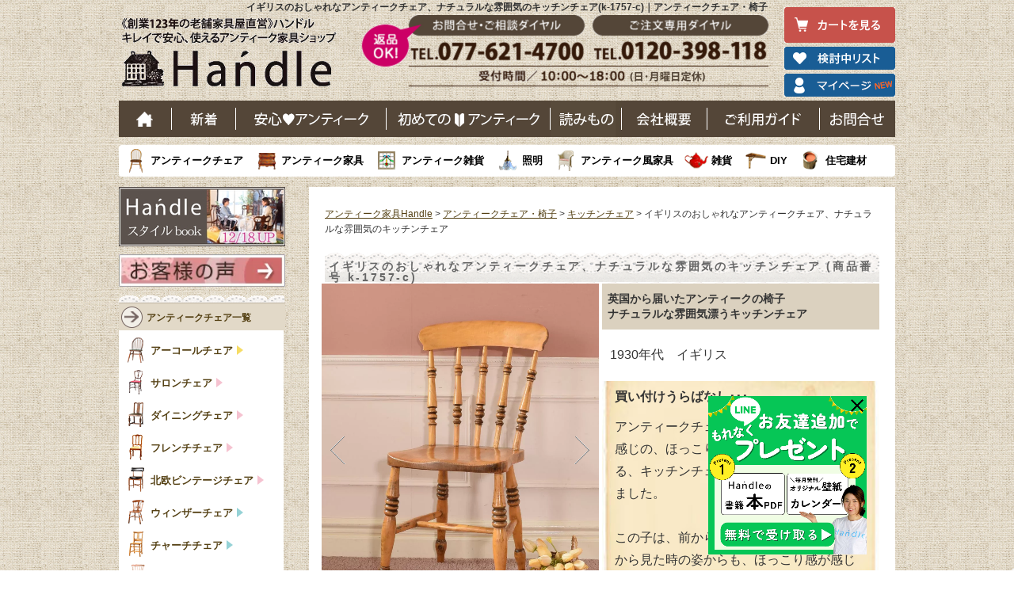

--- FILE ---
content_type: text/html; charset=UTF-8
request_url: https://handle-marche.com/SHOP/k-1757-c.html
body_size: 176934
content:





<!DOCTYPE html>
<html lang="ja">
<head>
<!-- Yahoo Tag -->
<script async src="https://s.yimg.jp/images/listing/tool/cv/ytag.js"></script>
<script>
window.yjDataLayer = window.yjDataLayer || [];
function ytag() { yjDataLayer.push(arguments); }
ytag({"type":"ycl_cookie", "config":{"ycl_use_non_cookie_storage":true}});
</script>
<!-- End Yahoo Tag -->
<!-- Google Tag Manager -->
<script>(function(w,d,s,l,i){w[l]=w[l]||[];w[l].push({'gtm.start':
new Date().getTime(),event:'gtm.js'});var f=d.getElementsByTagName(s)[0],
j=d.createElement(s),dl=l!='dataLayer'?'&l='+l:'';j.async=true;j.src=
'https://www.googletagmanager.com/gtm.js?id='+i+dl;f.parentNode.insertBefore(j,f);
})(window,document,'script','dataLayer','GTM-F937');</script>
<!-- End Google Tag Manager -->
<meta charset="UTF-8" />
<meta name="viewport" content="width=device-width, initial-scale=1">
<meta http-equiv="Content-Script-Type" content="text/javascript">
<title>イギリスのおしゃれなアンティークチェア、ナチュラルな雰囲気のキッチンチェア(k-1757-c)｜アンティークチェア・椅子</title>
<link rel="stylesheet" type="text/css" media="all" href="https://handle-marche.com/wp/wp-content/themes/pc/style.css?ver=19" />
<link rel="canonical" href="https://handle-marche.com/SHOP/k-1757-c.html" />

<meta name="description" content="1930年代　イギリス買い付けうらばなし･･･アンティークチェアの基本中の基本という感じの、ほっこりとぬくもりが感じられる、キッチンチェアがイギリスから到着しました。この子は、前から見た時はもちろん、後ろから見た時の姿からも、ほっこり感が感じられる独特のデザインがめちゃくちゃ気に入っています（笑）キッチンチェアとは、名前の通り、まさにキッチンで使われていた椅子のこと。(k-1757-c)｜フランス、イギリスからのアンティーク家具の販売・通販ショップ－Handle" />
<meta name="keywords" content="アンティーク家具,チャーチチェア,販売,通販,ショップ" />
	
<script src="https://ajax.googleapis.com/ajax/libs/jquery/1.12.4/jquery.min.js"></script>


<!-- 
  <PageMap>
    <DataObject type="thumbnail">
      <Attribute name="src" value="https://handle-marche.com/pic-labo/p1620398033.jpg"/>
      <Attribute name="width" value="960"/>
      <Attribute name="height" value="1280"/>
    </DataObject>
  </PageMap>
-->

<link rel="SHORTCUT ICON" href="https://handle-marche.com/images/favicon.ico" type="image/vnd.microsoft.icon" />
<link rel="apple-touch-icon-precomposed" href="https://handle-marche.com/wp/wp-content/themes/pc/images/apple-touch-icon.png" />


<script type="text/javascript">
var _gaq = _gaq || [];
_gaq.push(['_setAccount', 'UA-9232073-1']);
_gaq.push(['_setDomainName', 'handle-marche.com']);
_gaq.push(['_setAllowLinker', true]);
_gaq.push(['_trackPageview']);
(function() {
var ga = document.createElement('script'); ga.type ='text/javascript'; ga.async = true;
ga.src = ('https:' == document.location.protocol ? 'https://' :'http://') + 'stats.g.doubleclick.net/dc.js';
var s = document.getElementsByTagName('script')[0];s.parentNode.insertBefore(ga, s);
})();
</script>


	<style>img:is([sizes="auto" i], [sizes^="auto," i]) { contain-intrinsic-size: 3000px 1500px }</style>
	
		<!-- All in One SEO 4.7.7 - aioseo.com -->
	<meta name="generator" content="All in One SEO (AIOSEO) 4.7.7" />
		<!-- All in One SEO -->

<link rel='stylesheet' id='wp-block-library-css' href='https://handle-marche.com/wp/wp-includes/css/dist/block-library/style.min.css?ver=6.7.4' type='text/css' media='print' onload="this.media='all'" />
<style id='classic-theme-styles-inline-css' type='text/css'>
/*! This file is auto-generated */
.wp-block-button__link{color:#fff;background-color:#32373c;border-radius:9999px;box-shadow:none;text-decoration:none;padding:calc(.667em + 2px) calc(1.333em + 2px);font-size:1.125em}.wp-block-file__button{background:#32373c;color:#fff;text-decoration:none}
</style>
<style id='global-styles-inline-css' type='text/css'>
:root{--wp--preset--aspect-ratio--square: 1;--wp--preset--aspect-ratio--4-3: 4/3;--wp--preset--aspect-ratio--3-4: 3/4;--wp--preset--aspect-ratio--3-2: 3/2;--wp--preset--aspect-ratio--2-3: 2/3;--wp--preset--aspect-ratio--16-9: 16/9;--wp--preset--aspect-ratio--9-16: 9/16;--wp--preset--color--black: #000000;--wp--preset--color--cyan-bluish-gray: #abb8c3;--wp--preset--color--white: #ffffff;--wp--preset--color--pale-pink: #f78da7;--wp--preset--color--vivid-red: #cf2e2e;--wp--preset--color--luminous-vivid-orange: #ff6900;--wp--preset--color--luminous-vivid-amber: #fcb900;--wp--preset--color--light-green-cyan: #7bdcb5;--wp--preset--color--vivid-green-cyan: #00d084;--wp--preset--color--pale-cyan-blue: #8ed1fc;--wp--preset--color--vivid-cyan-blue: #0693e3;--wp--preset--color--vivid-purple: #9b51e0;--wp--preset--gradient--vivid-cyan-blue-to-vivid-purple: linear-gradient(135deg,rgba(6,147,227,1) 0%,rgb(155,81,224) 100%);--wp--preset--gradient--light-green-cyan-to-vivid-green-cyan: linear-gradient(135deg,rgb(122,220,180) 0%,rgb(0,208,130) 100%);--wp--preset--gradient--luminous-vivid-amber-to-luminous-vivid-orange: linear-gradient(135deg,rgba(252,185,0,1) 0%,rgba(255,105,0,1) 100%);--wp--preset--gradient--luminous-vivid-orange-to-vivid-red: linear-gradient(135deg,rgba(255,105,0,1) 0%,rgb(207,46,46) 100%);--wp--preset--gradient--very-light-gray-to-cyan-bluish-gray: linear-gradient(135deg,rgb(238,238,238) 0%,rgb(169,184,195) 100%);--wp--preset--gradient--cool-to-warm-spectrum: linear-gradient(135deg,rgb(74,234,220) 0%,rgb(151,120,209) 20%,rgb(207,42,186) 40%,rgb(238,44,130) 60%,rgb(251,105,98) 80%,rgb(254,248,76) 100%);--wp--preset--gradient--blush-light-purple: linear-gradient(135deg,rgb(255,206,236) 0%,rgb(152,150,240) 100%);--wp--preset--gradient--blush-bordeaux: linear-gradient(135deg,rgb(254,205,165) 0%,rgb(254,45,45) 50%,rgb(107,0,62) 100%);--wp--preset--gradient--luminous-dusk: linear-gradient(135deg,rgb(255,203,112) 0%,rgb(199,81,192) 50%,rgb(65,88,208) 100%);--wp--preset--gradient--pale-ocean: linear-gradient(135deg,rgb(255,245,203) 0%,rgb(182,227,212) 50%,rgb(51,167,181) 100%);--wp--preset--gradient--electric-grass: linear-gradient(135deg,rgb(202,248,128) 0%,rgb(113,206,126) 100%);--wp--preset--gradient--midnight: linear-gradient(135deg,rgb(2,3,129) 0%,rgb(40,116,252) 100%);--wp--preset--font-size--small: 13px;--wp--preset--font-size--medium: 20px;--wp--preset--font-size--large: 36px;--wp--preset--font-size--x-large: 42px;--wp--preset--spacing--20: 0.44rem;--wp--preset--spacing--30: 0.67rem;--wp--preset--spacing--40: 1rem;--wp--preset--spacing--50: 1.5rem;--wp--preset--spacing--60: 2.25rem;--wp--preset--spacing--70: 3.38rem;--wp--preset--spacing--80: 5.06rem;--wp--preset--shadow--natural: 6px 6px 9px rgba(0, 0, 0, 0.2);--wp--preset--shadow--deep: 12px 12px 50px rgba(0, 0, 0, 0.4);--wp--preset--shadow--sharp: 6px 6px 0px rgba(0, 0, 0, 0.2);--wp--preset--shadow--outlined: 6px 6px 0px -3px rgba(255, 255, 255, 1), 6px 6px rgba(0, 0, 0, 1);--wp--preset--shadow--crisp: 6px 6px 0px rgba(0, 0, 0, 1);}:where(.is-layout-flex){gap: 0.5em;}:where(.is-layout-grid){gap: 0.5em;}body .is-layout-flex{display: flex;}.is-layout-flex{flex-wrap: wrap;align-items: center;}.is-layout-flex > :is(*, div){margin: 0;}body .is-layout-grid{display: grid;}.is-layout-grid > :is(*, div){margin: 0;}:where(.wp-block-columns.is-layout-flex){gap: 2em;}:where(.wp-block-columns.is-layout-grid){gap: 2em;}:where(.wp-block-post-template.is-layout-flex){gap: 1.25em;}:where(.wp-block-post-template.is-layout-grid){gap: 1.25em;}.has-black-color{color: var(--wp--preset--color--black) !important;}.has-cyan-bluish-gray-color{color: var(--wp--preset--color--cyan-bluish-gray) !important;}.has-white-color{color: var(--wp--preset--color--white) !important;}.has-pale-pink-color{color: var(--wp--preset--color--pale-pink) !important;}.has-vivid-red-color{color: var(--wp--preset--color--vivid-red) !important;}.has-luminous-vivid-orange-color{color: var(--wp--preset--color--luminous-vivid-orange) !important;}.has-luminous-vivid-amber-color{color: var(--wp--preset--color--luminous-vivid-amber) !important;}.has-light-green-cyan-color{color: var(--wp--preset--color--light-green-cyan) !important;}.has-vivid-green-cyan-color{color: var(--wp--preset--color--vivid-green-cyan) !important;}.has-pale-cyan-blue-color{color: var(--wp--preset--color--pale-cyan-blue) !important;}.has-vivid-cyan-blue-color{color: var(--wp--preset--color--vivid-cyan-blue) !important;}.has-vivid-purple-color{color: var(--wp--preset--color--vivid-purple) !important;}.has-black-background-color{background-color: var(--wp--preset--color--black) !important;}.has-cyan-bluish-gray-background-color{background-color: var(--wp--preset--color--cyan-bluish-gray) !important;}.has-white-background-color{background-color: var(--wp--preset--color--white) !important;}.has-pale-pink-background-color{background-color: var(--wp--preset--color--pale-pink) !important;}.has-vivid-red-background-color{background-color: var(--wp--preset--color--vivid-red) !important;}.has-luminous-vivid-orange-background-color{background-color: var(--wp--preset--color--luminous-vivid-orange) !important;}.has-luminous-vivid-amber-background-color{background-color: var(--wp--preset--color--luminous-vivid-amber) !important;}.has-light-green-cyan-background-color{background-color: var(--wp--preset--color--light-green-cyan) !important;}.has-vivid-green-cyan-background-color{background-color: var(--wp--preset--color--vivid-green-cyan) !important;}.has-pale-cyan-blue-background-color{background-color: var(--wp--preset--color--pale-cyan-blue) !important;}.has-vivid-cyan-blue-background-color{background-color: var(--wp--preset--color--vivid-cyan-blue) !important;}.has-vivid-purple-background-color{background-color: var(--wp--preset--color--vivid-purple) !important;}.has-black-border-color{border-color: var(--wp--preset--color--black) !important;}.has-cyan-bluish-gray-border-color{border-color: var(--wp--preset--color--cyan-bluish-gray) !important;}.has-white-border-color{border-color: var(--wp--preset--color--white) !important;}.has-pale-pink-border-color{border-color: var(--wp--preset--color--pale-pink) !important;}.has-vivid-red-border-color{border-color: var(--wp--preset--color--vivid-red) !important;}.has-luminous-vivid-orange-border-color{border-color: var(--wp--preset--color--luminous-vivid-orange) !important;}.has-luminous-vivid-amber-border-color{border-color: var(--wp--preset--color--luminous-vivid-amber) !important;}.has-light-green-cyan-border-color{border-color: var(--wp--preset--color--light-green-cyan) !important;}.has-vivid-green-cyan-border-color{border-color: var(--wp--preset--color--vivid-green-cyan) !important;}.has-pale-cyan-blue-border-color{border-color: var(--wp--preset--color--pale-cyan-blue) !important;}.has-vivid-cyan-blue-border-color{border-color: var(--wp--preset--color--vivid-cyan-blue) !important;}.has-vivid-purple-border-color{border-color: var(--wp--preset--color--vivid-purple) !important;}.has-vivid-cyan-blue-to-vivid-purple-gradient-background{background: var(--wp--preset--gradient--vivid-cyan-blue-to-vivid-purple) !important;}.has-light-green-cyan-to-vivid-green-cyan-gradient-background{background: var(--wp--preset--gradient--light-green-cyan-to-vivid-green-cyan) !important;}.has-luminous-vivid-amber-to-luminous-vivid-orange-gradient-background{background: var(--wp--preset--gradient--luminous-vivid-amber-to-luminous-vivid-orange) !important;}.has-luminous-vivid-orange-to-vivid-red-gradient-background{background: var(--wp--preset--gradient--luminous-vivid-orange-to-vivid-red) !important;}.has-very-light-gray-to-cyan-bluish-gray-gradient-background{background: var(--wp--preset--gradient--very-light-gray-to-cyan-bluish-gray) !important;}.has-cool-to-warm-spectrum-gradient-background{background: var(--wp--preset--gradient--cool-to-warm-spectrum) !important;}.has-blush-light-purple-gradient-background{background: var(--wp--preset--gradient--blush-light-purple) !important;}.has-blush-bordeaux-gradient-background{background: var(--wp--preset--gradient--blush-bordeaux) !important;}.has-luminous-dusk-gradient-background{background: var(--wp--preset--gradient--luminous-dusk) !important;}.has-pale-ocean-gradient-background{background: var(--wp--preset--gradient--pale-ocean) !important;}.has-electric-grass-gradient-background{background: var(--wp--preset--gradient--electric-grass) !important;}.has-midnight-gradient-background{background: var(--wp--preset--gradient--midnight) !important;}.has-small-font-size{font-size: var(--wp--preset--font-size--small) !important;}.has-medium-font-size{font-size: var(--wp--preset--font-size--medium) !important;}.has-large-font-size{font-size: var(--wp--preset--font-size--large) !important;}.has-x-large-font-size{font-size: var(--wp--preset--font-size--x-large) !important;}
:where(.wp-block-post-template.is-layout-flex){gap: 1.25em;}:where(.wp-block-post-template.is-layout-grid){gap: 1.25em;}
:where(.wp-block-columns.is-layout-flex){gap: 2em;}:where(.wp-block-columns.is-layout-grid){gap: 2em;}
:root :where(.wp-block-pullquote){font-size: 1.5em;line-height: 1.6;}
</style>
<link rel='stylesheet' id='xo-slider-css' href='https://handle-marche.com/wp/wp-content/plugins/xo-liteslider/css/base.min.css?ver=3.8.6' type='text/css' media='all' />
<link rel='stylesheet' id='xo-swiper-css' href='https://handle-marche.com/wp/wp-content/plugins/xo-liteslider/assets/vendor/swiper/swiper-bundle.min.css?ver=3.8.6' type='text/css' media='all' />
<link rel="EditURI" type="application/rsd+xml" title="RSD" href="https://handle-marche.com/wp/xmlrpc.php?rsd" />
<meta name="generator" content="WordPress 6.7.4" />

<meta name="thumbnail" content="https://handle-marche.com/pic-labo/p1620398033.jpg" />
		
		<link href="/SHOP/css/jquery.bxslider.css" rel="stylesheet" />
		<script type="text/javascript" src="/SHOP/js/fastclick.js"></script>
		<script src="/SHOP/js/jquery.easing.1.3.js"></script>
		<script src="/SHOP/js/jquery.fitvids.js"></script>
		<script src="/SHOP/js/jquery.bxslider.min.js"></script>
		<link rel="stylesheet" type="text/css" media="all" href="/SHOP/sub.css?2023082800" />
		<link rel="stylesheet" type="text/css" media="all" href="/SHOP/css/pc.css?20251211" />
		<link rel="stylesheet" type="text/css" media="all" href="/SHOP/css/pc_suggest_search.css?20210917" />
	
		
	<link rel="stylesheet" type="text/css" media="print" href="https://handle-marche.com/SHOP/css/shop.css?20250702" onload="this.media='all'" />

	
	<script type="text/javascript" src="/SHOP/js/pl_custom.js?20260119B" defer></script>

				
		<script type="text/javascript" src="/SHOP/js/ak_custom.js?20251211" defer></script>

		
	<script type="text/javascript" src="/SHOP/js/favorite.js?20251211"></script>
	<script type="text/javascript" src="/SHOP/js/shop.js?20251211" defer></script>

	
	
<script type="text/javascript" src="//dynamic.criteo.com/js/ld/ld.js?a=30766" async="true"></script>
<script type="text/javascript">
window.criteo_q = window.criteo_q || [];
window.criteo_q.push(  
        { event: "setAccount", account: 30766 },
        { event: "setSiteType", type: "d" },
        { event: "viewItem", item: "k-1757-c" }
);
</script>
	
		
<meta property="og:url" content="https://handle-marche.com/SHOP/k-1757-c.html" />
<meta property="og:type" content="article" />
<meta property="og:title" content="イギリスのおしゃれなアンティークチェア、ナチュラルな雰囲気のキッチンチェア(k-1757-c)｜アンティークチェア・椅子" />
<meta property="og:description" content="1930年代　イギリス買い付けうらばなし･･･アンティークチェアの基本中の基本という感じの、ほっこりとぬくもりが感じられる、キッチンチェアがイギリスから到着しました。この子は、前から見た時はもちろん、後ろから見た時の姿からも、ほっこり感が感じられる独特のデザインがめちゃくちゃ気に入っています（笑）キッチンチェアとは、名前の通り、まさにキッチンで使われていた椅子のこと。(k-1757-c)｜フランス、イギリスからのアンティーク家具の販売・通販ショップ－Handle" />
<meta property="og:image" content="https://handle-marche.com/pic-labo/p1620398033.jpg" />

<!-- GA4 -->
<script type="text/javascript">
window.dataLayer = window.dataLayer || [];
dataLayer.push({ ecommerce: null });  // Clear the previous ecommerce object.
dataLayer.push({
  event: "view_item",
  ecommerce: {
   currency: "JPY",
    value: 44500,
   items: [
   {
      item_id: "k-1757-c",
      item_name: "イギリスのおしゃれなアンティークチェア、ナチュラルな雰囲気のキッチンチェア",
      index: 0,
      item_brand: "Handle",
      item_category: "アンティークチェア・椅子",
      item_category2: "ダイニングチェア　アンティーク",
      item_category3: "キッチンチェア",
      item_category4: "おしゃれな椅子・チェア",
      item_category5: "ダイニング椅子",
      item_variant: "",
      price: 44500,
      quantity: 1
    }
    ]
  }
});
</script>



<!-- Facebook Pixel Code -->
<script>
  !function(f,b,e,v,n,t,s)
  {if(f.fbq)return;n=f.fbq=function(){n.callMethod?
  n.callMethod.apply(n,arguments):n.queue.push(arguments)};
  if(!f._fbq)f._fbq=n;n.push=n;n.loaded=!0;n.version='2.0';
  n.queue=[];t=b.createElement(e);t.async=!0;
  t.src=v;s=b.getElementsByTagName(e)[0];
  s.parentNode.insertBefore(t,s)}(window, document,'script',
  'https://connect.facebook.net/en_US/fbevents.js');
  fbq('init', '738308089604191');
  fbq('track', 'PageView');
</script>
<noscript><img height="1" width="1" style="display:none"
  src="https://www.facebook.com/tr?id=738308089604191&ev=PageView&noscript=1"
/></noscript>
<!-- End Facebook Pixel Code -->
	<script type="text/javascript" src="//opensharecount.com/bubble.js"></script>



	<meta name="p:domain_verify" content="a6ff0d37d3b97d8b0bf70f7c3d44a88d"/>
<meta name="msvalidate.01" content="93501F2D1555189F969B225A42D0E1E8" />
</head>

<body class="">
<!-- Google Tag Manager (noscript) -->
<noscript><iframe src="https://www.googletagmanager.com/ns.html?id=GTM-F937"
height="0" width="0" style="display:none;visibility:hidden"></iframe></noscript>
<!-- End Google Tag Manager (noscript) -->
<div id="fb-root"></div>
<script>(function(d, s, id) {
  var js, fjs = d.getElementsByTagName(s)[0];
  if (d.getElementById(id)) return;
  js = d.createElement(s); js.id = id;
  js.src = "//connect.facebook.net/ja_JP/sdk.js#xfbml=1&appId=199654413422327&version=v2.0";
  fjs.parentNode.insertBefore(js, fjs);
}(document, 'script', 'facebook-jssdk'));</script>

	
	<script>
	  fbq('track', 'ViewContent', {
	    value: 44500,
	    currency: 'JPY',
	    content_ids: ['k-1757-c'],
	    content_type: 'product',
	  });
	</script>
	
		
<div id="wrap">
  <div id="header" role="banner">


<div id="headtext">
<h1>イギリスのおしゃれなアンティークチェア、ナチュラルな雰囲気のキッチンチェア(k-1757-c)｜アンティークチェア・椅子</h1></div>

<div id="header_2016">
    <p id="heade_h2"><a href="https://handle-marche.com/">老舗家具屋直営ハンドル キレイで安心、使えるアンティーク家具ショップ</a></p>
    <ul>
                <li class="head_cart_btn"><a href="/cart/step1.php" class="overwhite"><img src="/inc/pc_common_img/160216_img_02.png" alt="カートを見る" width="140" height="45"></a></li>
        <li><a href="/SHOP/mylist.php" class="overwhite"><img src="/inc/pc_common_img/160216_img_03_2.png" alt="検討中リスト" width="140" height="29"></a></li>
        <li><a href="/SHOP/mypage/login.php" class="overwhite"><img src="/inc/pc_common_img/1701124_img_01.png" alt="マイページ" width="140" height="29"></a></li>
                </ul>
</div>			
<!--header_2016-->
<div style="clear:both;"></div>

<div id="header_2016_gnavi">
    <ul>
        <li class="n_gnavi_01"><a href="https://handle-marche.com/">ホーム</a></li>
        <li class="n_gnavi_02"><a href="https://handle-marche.com/SHOP/?newitem">新着</a></li>
        <li class="n_gnavi_03"><a href="https://handle-marche.com/handle/point/">安心アンティーク</a></li>
        <li class="n_gnavi_04"><a href="https://handle-marche.com/handle/miryoku/">はじめてのアンティーク</a></li>
        <li class="n_gnavi_00"><a href="https://handle-marche.com/antique/">読み物</a></li>
        <li class="n_gnavi_05"><a href="https://handle-marche.com/handle/what/history/">会社概要</a></li>
        <li class="n_gnavi_06"><a href="https://handle-marche.com/information/">ご利用ガイド</a></li>
        <li class="n_gnavi_07"><a href="https://handle-marche.com/formmail/contact_index.php">お問い合わせ</a></li>
    </ul>
    <div class="border"></div>
</div>
	
<!--header_2016_gnavi-->	<input type="hidden" value="" />

<div id="hed_item_list">
    <ul>
        <li class="n_snavi_01"><a href="https://handle-marche.com/SHOP/469309/list.html">アンティークチェア</a></li>
        <li class="n_snavi_02"><a href="https://handle-marche.com/SHOP/300329/list.html">アンティーク家具</a></li>
        <li class="n_snavi_03"><a href="https://handle-marche.com/SHOP/300331/list.html">アンティーク雑貨</a></li>
        <li class="n_snavi_04"><a href="https://handle-marche.com/SHOP/300332/list.html">照明</a></li>
        <li class="n_snavi_05"><a href="https://handle-marche.com/SHOP/3279894/list.html">アンティーク風家具</a></li>
        <li class="n_snavi_06"><a href="https://handle-marche.com/SHOP/300333/list.html">雑貨</a></li>
        <li class="n_snavi_07"><a href="https://handle-marche.com/SHOP/300334/list.html">DIY</a></li>
        <li class="n_snavi_08"><a href="https://handle-marche.com/SHOP/469331/list.html">住宅建材</a></li>
    </ul>
    <div class="border"></div>
</div>			
<!--header_2016_snavi-->

  </div>
  <div style="margin-bottom: -4px;"></div>

<input type="hidden" id="cID" value="" />
<input type="hidden" id="cPSW_A" value="ARy8o9H2YxaHC8SFzImIng==" />

<input type="hidden" id="hidden_number" value="k-1757-c" />
<input type="hidden" id="hidden_fvsuu" value="290" />

<input type="hidden" value="★2026-01-22 03:32:31" />
<input type="hidden" value="★2026-01-22 03:32:31" />


<div id="container">

	
		<script type="text/javascript">
			$(function() {
				$("#view_info").click(function() {
					$(this).hide();
				});
				setTimeout(function() {
					$("#view_info").fadeIn("slow");
				}, 20000); // 20seconds
			});
		</script>

		<style>
			#view_info {
				position: fixed;
				bottom: 0px;
				right: 180px;
				background-color: #568F00;
				width: 300px;
				padding: 17px 25px;
				color: #fff;
				text-align: center;
				font-size: 115%;
				display: none;
				z-index: 99;
			}

			#ng_btn, #ng_btn2{
				-webkit-filter: grayscale(100%);
				-moz-filter: grayscale(100%);
				-ms-filter: grayscale(100%);
				-o-filter: grayscale(100%);
				filter: grayscale(100%);
			}

            .raiten_banner{
                cursor:pointer;
            }
		</style>

		<div id="main" role="main">
			<div id="content">
				<div id="header_area">
					

				</div>

				<div id="bread_crumb" class="bread_crumb"><a href="https://handle-marche.com">アンティーク家具Handle</a> &gt; <a href="/SHOP/469309/list.html">アンティークチェア・椅子</a> &gt; <a href="/SHOP/469309/3280139/list.html">キッチンチェア</a> &gt; イギリスのおしゃれなアンティークチェア、ナチュラルな雰囲気のキッチンチェア</div>


                

				<div id="main_page">

					
						<div class="shop_contents">

							<h2 class="title_lace">イギリスのおしゃれなアンティークチェア、ナチュラルな雰囲気のキッチンチェア (商品番号 k-1757-c)</h2>
															<dl class="sp_left_01">
									<dt>

										<link rel="stylesheet" href="/wp/wp-content/themes/pc/css/swiper.css">
										<style>
											#pd_img_div {
												position: relative;
												left: -4px;
											}

											.pd_img_div_banner_div {
												position: absolute;
												right: 5px;
												bottom: 0px;
												width: 240px;
												height: auto;
												z-index: 999;
											}

											.pd_img_div_banner_div img {
												filter: alpha(opacity=70);
												-moz-opacity: 0.70;
												opacity: 0.70;
												width: 100%;
												height: auto;
											}

											.swiper-slide img {
												width: 340px;
												height: auto;
											}

											.swiper-button-prev {
												background: url(img/shop/swiper_nv_l.png) no-repeat center center / contain;
												width: 22px;
												height: 40px;
											}

											.swiper-button-next {
												background: url(img/shop/swiper_nv_r.png) no-repeat center center / contain;
												width: 22px;
												height: 40px;
											}

											.swiper-button-prev:after, .swiper-rtl .swiper-button-next:after,.swiper-button-next:after, .swiper-rtl .swiper-button-prev:after{
												display: none !important;
											}

											.swiper_thumbnails {
												margin-top: 5px;
												margin-bottom: 3px;
												position: relative;
												left: 0px;
											}

											.swiper_thumbnails li {
												width: 50px;
												height: 63px;
												float: left;
												margin-right: 7px;
												margin-bottom: 5px;
												cursor: pointer;
												box-sizing: border-box;
											}

											.swiper_thumbnails li:nth-child(6n) {
												margin-right: 0px;
											}

											.swiper_thumbnails .selected {
												filter: alpha(opacity=30);
												-moz-opacity: 0.3;
												opacity: 0.3;
												box-sizing: border-box;
											}

											.swiper_thumb_li img {
												height: auto;
											}

											.kanren_pds_div {
												clear: both;
												padding-top: 32px;
											}

											.kanren_pds_div ul,
											.kanren_pds_div li {
												list-style: none;
												box-sizing: border-box;
											}

											.kanren_pds_div ul {
												margin: 0px;
												width: 100%;
											}

											.kanren_pds_div li {
												float: left;
												width: 30%;
												margin-bottom: 22px;
											}

											.kanren_pds_div li .img_div {
												height: 265px;
												overflow: hidden;
											}

											.kanren_pds_div li:nth-child(3n+1) {
												margin-right: 5%;
												clear: both;
											}

											.kanren_pds_div li:nth-child(3n+2) {
												margin-right: 5%;
											}

											.kanren_pds_div li img {
												width: 100%;
												height: auto;
											}

                                            .urabanasi1705 .sh_h4 {
                                                font-size:16px;
                                            }

											/* スライドの余計な差を消す */
											#pd_img_swiper,
											.swiper-slide {
												margin: 0;
												padding: 0;
												border: 0;
											}

											/* 画像の表示ルールを統一 */
											#pd_img_swiper img,
											.swiper-slide img {
												width: 350px;   /* ここはお好みで */
												height: auto;
												display: block; /* 余計な行間を消す */
											}
										</style>

										<div id="pd_img_div">
											<div class="swiper-container">
												<div class="swiper-wrapper">
													<div class="swiper-slide" id="pd_img_swiper">
														<img src="/pic-labo/p1620398033.jpg" alt="イギリスのおしゃれなアンティークチェア、ナチュラルな雰囲気のキッチンチェア (k-1757-c)"  width="960" height="1280" loading="eager" fetchpriority="high" decoding="async">
													</div>
													<div class="swiper-slide">
<img src="https://handle-marche.com/SHOP/uploads_detail/k/id-k-1757-c/thumbs-690-1620398052.jpg" alt="アンティークのキッチンチェア" width="690" height="920" loading="lazy" width="690" height="920" loading="lazy" /><figcaption>アンティークのキッチンチェア</figcaption>
</div><div class="swiper-slide">
<img src="https://handle-marche.com/SHOP/uploads_detail/k/id-k-1757-c/thumbs-690-1620398107.jpg" alt="アンティークチェアの背もたれ" width="690" height="920" loading="lazy" width="690" height="920" loading="lazy" /><figcaption>アンティークチェアの背もたれ</figcaption>
</div><div class="swiper-slide">
<img src="https://handle-marche.com/SHOP/uploads_detail/k/id-k-1757-c/thumbs-690-1620398119.jpg" alt="アンティークチェアの後ろ姿" width="690" height="920" loading="lazy" width="690" height="920" loading="lazy" /><figcaption>アンティークチェアの後ろ姿</figcaption>
</div><div class="swiper-slide">
<img src="https://handle-marche.com/SHOP/uploads_detail/k/id-k-1757-c/thumbs-690-1620398133.jpg" alt="アンティークの椅子の座面" width="690" height="920" loading="lazy" width="690" height="920" loading="lazy" /><figcaption>アンティークの椅子の座面</figcaption>
</div><div class="swiper-slide">
<img src="https://handle-marche.com/SHOP/uploads_detail/k/id-k-1757-c/thumbs-690-1620398143.jpg" alt="アンティークチェアの横顔" width="690" height="920" loading="lazy" width="690" height="920" loading="lazy" /><figcaption>アンティークチェアの横顔</figcaption>
</div><div class="swiper-slide">
<img src="https://handle-marche.com/SHOP/uploads_detail/k/id-k-1757-c/thumbs-690-1620398152.jpg" alt="アンティークチェアの脚" width="690" height="920" loading="lazy" width="690" height="920" loading="lazy" /><figcaption>アンティークチェアの脚</figcaption>
</div><div class="swiper-slide">
<img src="https://handle-marche.com/SHOP/uploads_detail/h/id-htc-01-4-1/thumbs-690-1643158814.jpg" alt="" width="690" height="863" loading="lazy" width="690" height="920" loading="lazy" /><figcaption></figcaption>
</div><div class="swiper-slide">
<img src="/SHOP/img/todays_styling/L/m1649383655.jpg" alt="爽やかなフランスの風が流れるコントワールドファミーユの食卓" width="600" height="620" loading="lazy" width="690" height="920" loading="lazy" />
</div>												</div>
												<div class="swiper-button-prev swiper_btn"></div>
												<div class="swiper-button-next swiper_btn"></div>
											</div>

											<div class="pd_img_div_banner_div">
																							</div>

										</div>
										<div style="clear:both;"></div>

																					<div id="fvbox">
												<div id="favorite" class="fv"></div>
												<div id="fvcount" class="nodisp"><span id="fvsuu">290</span></div>
												<div style="clear:both;"></div>
												<input type="hidden" name="hiddenfv" id="hiddenfv" value="" />
											</div><!-- END fvbox -->

										    
										
																					<div style="margin-top:16px; clear:both;">
												<ul class="swiper_thumbnails">
													<li class="swiper_thumb_li selected"><img src="/pic-labo/p1620398033.jpg" alt="イギリスのおしゃれなアンティークチェア、ナチュラルな雰囲気のキッチンチェア (k-1757-c)"  width="960" height="1280" loading="lazy" /></li>
													<li class="swiper_thumb_li"><img src="https://handle-marche.com/SHOP/uploads_detail/k/id-k-1757-c/thumbs-690-1620398052.jpg" alt="アンティークのキッチンチェア" width="690" height="920" loading="lazy" /><figcaption>アンティークのキッチンチェア</figcaption></li>
<li class="swiper_thumb_li"><img src="https://handle-marche.com/SHOP/uploads_detail/k/id-k-1757-c/thumbs-690-1620398107.jpg" alt="アンティークチェアの背もたれ" width="690" height="920" loading="lazy" /><figcaption>アンティークチェアの背もたれ</figcaption></li>
<li class="swiper_thumb_li"><img src="https://handle-marche.com/SHOP/uploads_detail/k/id-k-1757-c/thumbs-690-1620398119.jpg" alt="アンティークチェアの後ろ姿" width="690" height="920" loading="lazy" /><figcaption>アンティークチェアの後ろ姿</figcaption></li>
<li class="swiper_thumb_li"><img src="https://handle-marche.com/SHOP/uploads_detail/k/id-k-1757-c/thumbs-690-1620398133.jpg" alt="アンティークの椅子の座面" width="690" height="920" loading="lazy" /><figcaption>アンティークの椅子の座面</figcaption></li>
<li class="swiper_thumb_li"><img src="https://handle-marche.com/SHOP/uploads_detail/k/id-k-1757-c/thumbs-690-1620398143.jpg" alt="アンティークチェアの横顔" width="690" height="920" loading="lazy" /><figcaption>アンティークチェアの横顔</figcaption></li>
<li class="swiper_thumb_li"><img src="https://handle-marche.com/SHOP/uploads_detail/k/id-k-1757-c/thumbs-690-1620398152.jpg" alt="アンティークチェアの脚" width="690" height="920" loading="lazy" /><figcaption>アンティークチェアの脚</figcaption></li>
<li class="swiper_thumb_li"><img src="https://handle-marche.com/SHOP/uploads_detail/h/id-htc-01-4-1/thumbs-690-1643158814.jpg" alt="" width="690" height="863" loading="lazy" /><figcaption></figcaption></li>
<li class="swiper_thumb_li"><img src="/SHOP/img/todays_styling/L/m1649383655.jpg" alt="爽やかなフランスの風が流れるコントワールドファミーユの食卓" width="600" height="620" loading="lazy" /></li>
												</ul>
											</div>
										    
										<br style="clear:both;" />
										<div class="sorcial_box cf">
											<ul>
												<li><a href="https://www.facebook.com/sharer.php?u=https%3A%2F%2Fhandle-marche.com%2FSHOP%2Fk-1757-c.html&amp;t=%E3%82%A4%E3%82%AE%E3%83%AA%E3%82%B9%E3%81%AE%E3%81%8A%E3%81%97%E3%82%83%E3%82%8C%E3%81%AA%E3%82%A2%E3%83%B3%E3%83%86%E3%82%A3%E3%83%BC%E3%82%AF%E3%83%81%E3%82%A7%E3%82%A2%E3%80%81%E3%83%8A%E3%83%81%E3%83%A5%E3%83%A9%E3%83%AB%E3%81%AA%E9%9B%B0%E5%9B%B2%E6%B0%97%E3%81%AE%E3%82%AD%E3%83%83%E3%83%81%E3%83%B3%E3%83%81%E3%82%A7%E3%82%A2" target="_blank"><img src="img/sorcial_fv_btn.gif" alt="Facebookでシェア" width="100" height="23" loading="lazy"></a></li>
												<li><a href="https://twitter.com/share?url=https%3A%2F%2Fhandle-marche.com%2FSHOP%2Fk-1757-c.html&text=%E3%82%A4%E3%82%AE%E3%83%AA%E3%82%B9%E3%81%AE%E3%81%8A%E3%81%97%E3%82%83%E3%82%8C%E3%81%AA%E3%82%A2%E3%83%B3%E3%83%86%E3%82%A3%E3%83%BC%E3%82%AF%E3%83%81%E3%82%A7%E3%82%A2%E3%80%81%E3%83%8A%E3%83%81%E3%83%A5%E3%83%A9%E3%83%AB%E3%81%AA%E9%9B%B0%E5%9B%B2%E6%B0%97%E3%81%AE%E3%82%AD%E3%83%83%E3%83%81%E3%83%B3%E3%83%81%E3%82%A7%E3%82%A2&via=handlemarche" target="_blank"><img src="img/sorcial_tw_btn.gif" alt="Xでシェア" width="100" height="23" loading="lazy"></a></li>
												<li><img src="img/sorcial_mail_btn.gif" alt="メールを送る" class="toi_form" width="100" height="23" loading="lazy" /></li>
											</ul>
										</div><!-- END sorcial_box -->

									</dt>
								</dl>


								<script src="/wp/wp-content/themes/pc/js/swiper.js"></script>
								<script>
									var swiper;
									$(window).load(function() {
										swiper = new Swiper('.swiper-container', {
											navigation: {
												nextEl: '.swiper-button-next',
												prevEl: '.swiper-button-prev',
											},
											speed: 100,
											loop: true,
										});

										$(".swiper-slide>img").mouseleave(function() {
											var index = swiper.realIndex;
											$(".swiper_thumb_li").removeClass("selected");
											$('.swiper_thumb_li').eq(index).addClass("selected");
										});

										$(".swiper_btn").click(function() {
											var index = swiper.realIndex;
											$(".swiper_thumb_li").removeClass("selected");
											$('.swiper_thumb_li').eq(index).addClass("selected");
										});

										$(".swiper_thumb_li").click(function() {
											var index = $('.swiper_thumb_li').index(this);
											swiper.slideToLoop(index);
											$(".swiper_thumb_li").removeClass("selected");
											$(this).addClass("selected");
										});
									});
								</script>

								<dl class="sp_right_01">
									<div class="shop_name">英国から届いたアンティークの椅子<br>
ナチュラルな雰囲気漂うキッチンチェア</div>
									<dt>
									<dd>
										<p class="shop_text">1930年代　イギリス

<!-- うらばなし -->
<div class="urabanasi1705">
<h2 class="sh_h4">買い付けうらばなし･･･</h2>
<p class="shop_text">
アンティークチェアの基本中の基本という感じの、ほっこりとぬくもりが感じられる、キッチンチェアがイギリスから到着しました。
<br><br>
この子は、前から見た時はもちろん、後ろから見た時の姿からも、ほっこり感が感じられる独特のデザインがめちゃくちゃ気に入っています（笑）
<br><br>
キッチンチェアとは、名前の通り、まさにキッチンで使われていた椅子のこと。

<br><br>
だから、お客様をもてなす椅子とは違って、作業用に気軽に使われていた椅子なので、親しみやすいデザインなんです。
<br><br>
高級木材で作られた豪華な雰囲気はないけれど、いろんな人が使い続けたぬくもりが感じられて、置いておくだけでも温かい雰囲気。
<br><br>
もちろん椅子なので、座面には長く座っていても疲れないための座繰りという彫りも入っていて、座った時も、体をあたたかく包み込んでくれます。
<br><br>
座っても置いておいても、ぬくもりが感じられるアンティークのキッチンチェアと一緒に、アンティークの椅子のある暮らしを始めてみませんか？


</p>
</div>

<div class="only_one_itm">※アンティークは1点ものです。他の方がカートに入れてSOLD　OUTになった時点で同じものはご準備できませんので、ご了承下さい。</div></p>

										<div class="zaikobox zaiko">在庫:<span class="zaiko">1</span>脚</div>
													<div class="exp_link upper_t_ico_div">
														<ul>
															<li class="t_ico"><a href="/information/only-handle/hokan/"  target="_blank"><img src="/hpgen/HPB/theme/img/icon_care.gif" width="25" height="20" alt="安心の保管サービス" class="pc_only" loading="lazy" /></a><a href="/information/only-handle/hokan/"  target="_blank">安心の保管サービス（半年間無料でお預かりします）</a> </li>
															<li class="t_ico"><a href="#shohinspec"><img src="https://handle-marche.com/hpgen/HPB/theme/img/icon_spec.gif" width="25" height="20" alt="サイズや配送について" class="pc_only" loading="lazy" /></a><a href="#shohinspec">サイズや配送についてはこちらから</a> </li>
															<div style="margin-top:5px;"><a href="#kago"><img src="/images/100604-11.gif" alt="ショッピングカートはこちらから" border="0" width="328" height="39" loading="lazy"></a></div>

														</ul>
													</div>

											        

										<!-- //　END cart in button -->
										<div style="clear:both;"></div>

										
									</dd>
									</dt>
								</dl>

							    
							
							
							<div class="border_s"></div>

							<h3 class="shop_name">商品詳細</h3>
<div id="pc_detail_div" class="text_link text_link_extra7">
<div class="sh_ph_center">
</div><!-- sh_ph_center -->
<div class="sh_ph_left">
<dl class="ph_contens">
<dt class=""><img src="https://handle-marche.com/SHOP/uploads_detail/k/id-k-1757-c/thumbs-690-1620398133.jpg" width="690" height="920" loading="lazy"  alt="アンティークの椅子の座面" /><figcaption>アンティークの椅子の座面</figcaption></dt>
<dd class="shop_text">座りやすいよう座面の部分に座繰りが入っています。</dd>
</dl>

<dl class="ph_contens">
<dt class=""><img src="https://handle-marche.com/SHOP/uploads_detail/k/id-k-1757-c/thumbs-690-1620398143.jpg" width="690" height="920" loading="lazy"  alt="アンティークチェアの横顔" /><figcaption>アンティークチェアの横顔</figcaption></dt>
<dd class="shop_text">横から見ても、なんだかほっこりぬくもりあるデザインです。</dd>
</dl>

<dl class="ph_contens">
<dt class=""><img src="https://handle-marche.com/SHOP/uploads_detail/k/id-k-1757-c/thumbs-690-1620398152.jpg" width="690" height="920" loading="lazy"  alt="アンティークチェアの脚" /><figcaption>アンティークチェアの脚</figcaption></dt>
<dd class="shop_text">Handleからお送りする際、フェルトキーパーを同梱します。足裏に貼って床を滑らせてお使い頂けます。。</dd>
</dl>

<dl class="ph_contens">
<dt class=""><img src="https://handle-marche.com/SHOP/uploads_detail/h/id-htc-01-4-1/thumbs-690-1643158814.jpg" width="690" height="863" loading="lazy"  alt="" /><figcaption></figcaption></dt>
<dd class="shop_text">
<b>【全体】幅45cm×奥行47cm×高さ87cm<br>
A:37cm B:34.5cm C:45.5cm
</b></dd>
</dl>

<div class="shop_t_box">
<h4 class="sh_h4">※アンティークについて※</h4>
<p class="shop_text">アンティークは全てが「<b>一点もの</b>」です。私たちはアンティークを大切に扱って、きちん使えるようにキレイに修復したものだけをお送りしていますが、キズや汚れなどは必ずあります。<br />
<br />
時が刻み込まれ風合いに変わっていったアンティークのよさを、ご理解頂き楽しんで頂ける方にお使い頂きたい…と思っています。<br />
<br />
<b>ご購入前に、ご覧下さい↓</b><br />
<a href="/handle/miryoku/first/"><b>>>アンティークの特徴について</b></a>
</p>
</div>

</div><!-- sh_ph_left -->
<div class="sh_ph_right">
<dl class="ph_contens">
<dt class=""><img src="https://handle-marche.com/SHOP/uploads_detail/k/id-k-1757-c/thumbs-690-1620398052.jpg" width="690" height="920" loading="lazy"  alt="アンティークのキッチンチェア" /><figcaption>アンティークのキッチンチェア</figcaption></dt>
<dd class="shop_text">キッチンで使われていた素朴なデザインの椅子、キッチンチェア。ほっこりとあたたかい雰囲気が人気です。</dd>
</dl>

<dl class="ph_contens">
<dt class=""><img src="https://handle-marche.com/SHOP/uploads_detail/k/id-k-1757-c/thumbs-690-1620398107.jpg" width="690" height="920" loading="lazy"  alt="アンティークチェアの背もたれ" /><figcaption>アンティークチェアの背もたれ</figcaption></dt>
<dd class="shop_text">木で造られたナチュラルな背もたれのデザイン。どれもお部屋に似合うアンティークの椅子です。</dd>
</dl>

<dl class="ph_contens">
<dt class=""><img src="https://handle-marche.com/SHOP/uploads_detail/k/id-k-1757-c/thumbs-690-1620398119.jpg" width="690" height="920" loading="lazy"  alt="アンティークチェアの後ろ姿" /><figcaption>アンティークチェアの後ろ姿</figcaption></dt>
<dd class="shop_text">アンティークなので経年変化によるキズはありますが、しっかり修復して組み直したので安心して座って頂けます。</dd>
</dl>

<dl class="ph_contens">
<dt>
<img src="/SHOP/img/todays_styling/L/m1649383655.jpg" alt="爽やかなフランスの風が流れるコントワールドファミーユの食卓" width="600" height="620" loading="lazy" /></dt>
<dd><a href="/SHOP/todays_styling.php?id=2022-05-29">▶スタイリングの詳細はこちらから</a></dd>
</dl>
</div><!-- sh_ph_right -->
<div class="sh_ph_right">
	
<dl class="baner_02">
<dt><a href="/handle/point/useful/"><img src="/images/ban1_201511.jpg" alt="Handleのアンティークとは" width="300" height="300"></a></dt>
<dd><a href="/handle/point/useful/">Handleの<br />アンティークとは</a></dd>
</dl>

<dl class="baner_02">
<dt><a href="/handle/point/"><img src="/images/ban2_201511.jpg" alt="Handleだけの安心ポイント" width="300" height="300"></a></dt>
<dd><a href="/handle/point/">Handleだけの<br />安心ポイント</a></dd>
</dl>

<dl class="baner_02">
<dt><a href="/handle/point/order/#point_8_content"><img src="/images/ban3_201511.jpg" alt="椅子の脚カットサービス" width="300" height="300"></a></dt>
<dd><a href="/handle/point/order/#point_8_content">椅子の脚カット<br />サービス</a></dd>
</dl>

<dl class="baner_02">
<dt><a href="/handle/point/useful/#check1"><img src="/images/ban4_201511.jpg" alt="引きずっても安心フェルトキーパー" width="300" height="300"></a></dt>
<dd><a href="/handle/point/useful/#check1">引きずっても安心<br />フェルトキーパー</a></dd>
</dl>

<dl class="baner_02">
<dt><a href="/qa/chair"><img src="/images/ban6_201511.jpg" alt="疑問や質問にお答えします" width="300" height="300"></a></dt>
<dd><a href="/qa/chair">疑問や質問に<br />お答えします</a></dd>
</dl>

<dl class="baner_02">
<dt><a href="/review/category/%E3%82%A2%E3%83%B3%E3%83%86%E3%82%A3%E3%83%BC%E3%82%AF%E3%83%81%E3%82%A7%E3%82%A2/"><img src="/images/banner/kagu-5.jpg" alt="お客様の声をご紹介します" width="300" height="300"></a></dt>
<dd><a href="/review/category/%E3%82%A2%E3%83%B3%E3%83%86%E3%82%A3%E3%83%BC%E3%82%AF%E3%83%81%E3%82%A7%E3%82%A2/">お客様の声を<br />ご紹介します</a></dd>
</dl>

<div style="clear:both;"></div>
<div style="text_align:center; margin-top:20px; margin-left:10px; margin-right:10px;">
<img src="/SHOP/img/shop/20200417-book2.jpg?20250729" style="width:100%; height:auto;" alt="アンティークがよくわかるガイドブックプレゼント" width="600" height="330" loading="lazy" />
</div><!-- ★お問い合わせ　--><div class="under_info_div">
<div class="okigaruni"><img src="/SHOP/img/shop/okigaruni2025.png" alt="お気軽にお問合せ下さい" width="600" height="180" /></div>
<div class="call_div_sp"><a href="tel:0120398118"><img src="/SHOP/img/shop/call.gif" alt="tel:0120398118" width="539" height="82" /></a></div>
<div class="call_div_pc"><img src="/SHOP/img/shop/call.gif" alt="tel:0120398118" width="539" height="82" /></div>
<div class="toi_div toi_form"><img src="/SHOP/img/shop/toiawase.gif" alt="お問合せフォーム" width="524" height="68" /></div>
<div class="call_line_sp"><a href="https://line.me/R/ti/p/%40nni1323t"><img src="/SHOP/img/call_line.gif" alt="LINEでのコンタクト" width="371" height="45" /></a></div>
</div>
<div class="raiten_div2021"><img src="/SHOP/img/shop/raiten_yoyaku_banner.png" class="raiten_banner" alt="ご来店予約はこちら" width="600" height="141" /></div>

                                            <!-- goto kago -->
                                            <div style="width:328px; margin-left:auto; margin-right:auto; text-align:center; padding-top:30px;">
                                                <a href="#kago"><img src="/images/100604-11.gif" alt="ショッピングカートはこちらから" border="0" width="328" height="329" loading="lazy"></a>
                                            </div>
                                            <div style="width:270px; margin-left:auto; margin-right:auto; padding-bottom:30px;">
                                                <form action="faxpdf.php" method="POST" target="_blank">
                                                    <input type="hidden" name="ITM" value="k-1757-c" />
                                                    <input type="hidden" name="NAM" value="イギリスのおしゃれなアンティークチェア、ナチュラルな雰囲気のキッチンチェア" />
                                                    <input type="hidden" name="PRC" value="44500" />
                                                    <input type="hidden" name="BKO" value="" />
                                                    <input type="hidden" name="goods_img" value="p1620398033.jpg" />
                                                    <input type="hidden" name="goods_kubun" value="D" />
                                                    <input type="hidden" name="goods_deliver" value="" />
                                                    <input type="hidden" name="yoyaku_pd" value="" />
                                                    <input src="img/faxbtn2.gif" type="image" value="FAXで注文する" width="270" height="20" />
                                                </form>
                                            </div>
                                            <!-- END goto kago -->
                                            </div><!-- sh_ph_right -->
<div class="sh_ph_center">
</div><!-- .sh_ph_center -->
<div style="clear:both;"></div>
<div class="border"></div>
</div><!-- #pc_detail_div text_link -->
						</div><!-- shop_contents -->
						<div class="border_s"></div>


													<style type="text/css">
								.ts_ul_pc_div {
									background-color: #FFF;
									width: 100%;
									padding: 0px;
									margin: 0px;
								}

								.ts_ul_pc {
									margin: 0px;
									padding: 0px;
									background-color: #FFF;
								}

								.ts_ul_pc li {
									padding-left: 2px;
									padding-right: 2px;
									background-color: #FFF;
									box-sizing: border-box;
								}

								.ts_ul_pc li .img_div {
									width: 170px;
									height: 177px;
								}

								.ts_ul_pc li a {
									color: #78431B;
									font-size: 100%;
								}

								.ts_ul_pc li img {

									height: auto;
								}

								.style_mark_div {
									background-image: url(img/todays_styling/parts/style_gray2.png);
									background-repeat: no-repeat;
									background-position: 0px 0px;
									padding-left: 55px;
									margin-top: 3px;
									color: #555;
									height: 20px;

								}

								.room_mark_div {
									background-image: url(img/todays_styling/parts/room_gray2.png);
									background-repeat: no-repeat;
									background-position: 0px 0px;
									padding-left: 55px;
									margin-top: 2px;
									color: #555;
									height: 20px;
								}

								.style_mark_div a,
								.room_mark_div a {
									text-decoration: none !important;
								}

								.styling_h2 {
									text-align: center;
									background-color: #7BAFD3;
									color: #fff;
									font-size: 130%;
									padding: 3px;
									margin: 0px 2px 3px 2px;
								}

								.bx-wrapper .bx-pager.bx-default-pager a {
									background: #ccc;
								}

								.bx-wrapper .bx-pager.bx-default-pager a:hover,
								.bx-wrapper .bx-pager.bx-default-pager a.active,
								.bx-wrapper .bx-pager.bx-default-pager a:focus {
									background: #aaa;
								}
							</style>

							<script type="text/javascript">
								$(document).ready(function() {
									$('.ts_ul_pc').bxSlider({
										controls: true,
										touchEnabled: false,
										captions: true,
										pager: true,
										auto: false,
										slideWidth: 680,
										autoHover: false,
										maxSlides: 4,
										minSlides: 4
									});
								});
							</script>
							
							
							<div style="">
								<div class="styling_h2">この家具を使ったスタイリング</div>
								<div class="ts_ul_pc_div">
									<ul class="ts_ul_pc clearfix">

										
											<li class="clearfix">
												<div class="img_div"><a href="todays_styling.php?id=2022-05-29"><img src="/SHOP/img/todays_styling/L/m1649383655.jpg" alt="今日のスタイリング(2022-05-29)" class="kanren-img" /></a></div>
												<div class="text_div page_id_div" style="display:none;">2022-05-29</div>
												<div class="style_mark_div" style="overflow:hidden"><a href="todays_styling.php?styling=5">ナチュラルカントリー</a></div>
												<div class="room_mark_div"><a href="todays_styling.php?room=2">ダイニング</a></div>
											</li>
										    
									</ul>
								</div><!-- ts_ul_pc_div -->
							</div><!-- END item_list_box -->
							<div class="border_s" style="clear:both;"></div>

							
							<a name="shohinspec"></a>
							<table width="690" class="size_table">
								<tr>
									<td bgcolor="#EBE5E3" class="shohin"><h4><strong>商品番号</strong></h4></td>
									<td bgcolor="#FFFFFF" class="shohin"><strong style="font-size:130%;">k-1757-c</strong></td>
								</tr>

								
								<tr id="size_tr">
									<td width="146" bgcolor="#EBE5E3" class="shohin">
										<h4><strong title="キッチンチェア" style="cursor:pointer;">サイズ</strong></h4>
									</td>
									<td bgcolor="#FFFFFF" class="shohin">
										<div style="font-weight:bold; position:relative;">
											
												<SCRIPT language="JavaScript">
													w = 400;
													h = 500;

													function openWindowC() {
														x = (screen.width - w) / 2;
														y = (screen.height - h) / 2;
														subWin = window.open("https://handle-marche.com/pic-labo/sizeimg/sizeimg.php?sizeimg=201611size-chair", "OpenWindow",
															"screenX=" + x + ",screenY=" + y + ",left=" + x + ",top=" + y + ",width=" + w + ",height=" + h);
													}
												</SCRIPT>

												<!-- <div id="size_detail" onClick="openWindowC()">サイズ詳細</div> -->
																							【全体】幅45cm×奥行き47cm×高さ87cm<br />【床から座面まで高さ】45.5cm<div>A:37cm B:34.5cm C:45.5cm
</div>										</div>
                                                                                    <div style="text-align:right;"><a href="/information/convenient/size/#16">&gt;&gt;サイズについて</a></div>
                                            									</td>
								</tr>

																	<tr>
										<td bgcolor="#EBE5E3" class="shohin">
											<h4><strong>カラー</strong></h4>
										</td>
										<td bgcolor="#FFFFFF" class="shohin">
											<font color="#87561C">●</font>カラメルソース											<a href="/select/color/">&gt;&gt;色について</a>
										</td>
									</tr>
																	<tr>
									<td bgcolor="#EBE5E3" class="shohin"><h4><strong>重量</strong></h4></td>
									<td bgcolor="#FFFFFF" class="shohin">

										<img src="/pic-labo/081002-05.gif" alt="女性一人で移動が可能" border="0" align="absmiddle" loading="lazy" />										<span class="woman">女性一人</span><span>で移動が可能</span>
										<div style="margin-right:20px; margin-top:10px; text-align:right; width:150px; float:right;"><a href="/information/convenient/weight/"  target="_blank">&gt;&gt;重量について</a></div>
									</td>
								</tr>

								
								<tr>
									<td bgcolor="#EBE5E3" class="shohin">配送区分<div class="kubun_mark" id="kubun_mark">D</div>
									</td>
									<td bgcolor="#FFFFFF" class="shohin">

										
											<div>
												<table class="tb-haisou">
													<tr>
														<td class="chiiki tdtc-g va-m">北海道</td>
														<td class="chiiki tdtc-y va-m">東北</td>
														<td class="chiiki2 tdtc-p va-m">関東</td>
														<td class="chiiki2 tdtc-p va-m">中部<br />北陸</td>
														<td class="chiiki2 tdtc-p va-m">関西</td>
														<td class="chiiki tdtc-o va-m">中国</td>
														<td class="chiiki2 tdtc-y va-m">四国</td>
														<td class="chiiki2 tdtc-y va-m">九州</td>
														<td class="chiiki tdtc-b va-m">沖縄</td>
													</tr>
													<tr>
														<td class="tdc-g ta-c va-m">4,200</td>
														<td class="tdc-y ta-c va-m">3,500</td>
														<td colspan="3" class="tdc-p ta-c va-m">3,200</td>
														<td class="tdc-o ta-c va-m">3,400</td>
														<td colspan="2" class="tdc-y ta-c va-m">3,500</td>
														<td class="tdc-b ta-c va-m">別途見積</td>
													</tr>
												</table>
											</div>

										    
										
										<div class="kuwasiku_link"><a href="/information/delivery/haisou/"  target="_blank">&gt;&gt;配送料について詳しく</a></div>

																						<div>※お家の中への搬入が不安な方には、お部屋まで運んで設置してくれる<span class="ak_btn" style="text-decoration:underline; color:#544013;cursor:pointer;">らくらく配送設置サービス</span>がオススメです。</div>
																					</td>
								</tr>

								<tr>
									<td bgcolor="#EBE5E3" class="shohin">出荷日</td>
									<td bgcolor="#FFFFFF" class="shohin">
										水曜日・金曜日が出荷日です。<br />
今ご注文で <span id="syukka_yoteibi">1/28（水）</span> に出荷の予定です。
<div class="kuwasiku_link">正確な出荷日は、注文確定メールでご連絡します。
<a href="/information/delivery/haisoubi/" target="_blank">&gt;&gt;出荷日について詳しく</a></div>
									</td>
								</tr>

																	<tr>
										<td bgcolor="#EBE5E3" class="shohin">返品について</td>
										<td bgcolor="#FFFFFF" class="shohin">
											<b>返品可</b>											<br>
											<a href="https://handle-marche.com/information/arrives/henpin/" target="_blank">&gt;&gt;返品について詳しくはこちら</a>
										</td>
									</tr>
								    							</table>

							<div class="otoiawase_icon_ul_div clearfix">
																	<ul>
										<li><img src="img/shop/otoiawase_tel.png" alt="電話でのお問い合わせはコチラ" width="1170" height="246" loading="lazy" /></li>
										<li><a href="https://line.me/R/ti/p/%40nni1323t" target="_blank"><img src="img/shop/otoiawase_line.png" alt="LINEでのお問い合わせはコチラ" width="1170" height="246" loading="lazy" /></a></li>
										<li><a href="/formmail/toiawase.php?ItemNumber=k-1757-c&productname=イギリスのおしゃれなアンティークチェア、ナチュラルな雰囲気のキッチンチェア"><img src="img/shop/otoiawase_mail.png" alt="メールでのお問い合わせはコチラ" width="1170" height="246" loading="lazy" /></a></li>
									</ul>
								    							</div>
						
						<!-- 6枚のバナーここから -->
						<!-- <h3 class="service"><img src="/SHOP/img/service_title.png" alt="Handleの安心サービス" width="400" height="27" loading="lazy"></h3> -->
						<ul class="service_btn">
							<li><a href="/handle/point/useful/">綺麗な状態でお届けします（修復について）</a></li>
							<li><a href="/handle/point/hokan/">お取り置きサービス（最長6ヵ月）</a></li>
							<li><a href="/handle/point/only-handle/">アフターメンテナンス（ずっと安心）</a></li>
						</ul>
						<ul class="service_btn">
							<li><a href="/information/delivery/haisou/">配送料について（まとめてお得）</a></li>
							<li><a href="/handle/point/kaitori/">再買い取りシステム（お気軽にご相談ください）</a></li>
							<li><a href="/information/arrives/henpin/">返品について</a></li>
						</ul>
						<div class="border_s"></div>


						<!-- start hidden contact form -->
													<form action="https://handle-marche.com/formmail/toiawase.php" method="GET" id="hidden_contact_form" target="_blank">
								<input type="hidden" name="ItemNumber" value="k-1757-c" />
								<input type="hidden" name="productname" value="イギリスのおしゃれなアンティークチェア、ナチュラルな雰囲気のキッチンチェア" />
							</form>
												<!-- end hidden contact form -->

						<form action="https://handle-marche.com/formmail/visitor_form.php" method="GET" id="hidden_raiten_form" target="_blank">
							<input type="hidden" name="bango1" value="k-1757-c" />
						</form>

						

						<div id="under_cart">

							<form action="https://handle-marche.com/cart/step1.php" class="fcart" id="pc_fcart2" METHOD="POST">

								<h3 class="cart_title" id="under_cart_point">ご購入はこちら</h3>

								<p class="shop_text nam">イギリスのおしゃれなアンティークチェア、ナチュラルな雰囲気のキッチンチェア</p>
								<div class="cart_left">
									<img src="/pic-labo/p1620398033.jpg"  width="960" height="1280" alt="イギリスのおしゃれなアンティークチェア、ナチュラルな雰囲気のキッチンチェア (k-1757-c)" class="under_cart_img"  width="960" height="1280" loading="lazy" />
								</div><!-- cart_left -->

								<a name="kago"></a>
								<div class="cart_right">

									<div class="itm">商品番号:<span>k-1757-c</span></div>
									<div class="prc">										価格 :<span>44,500円(税込)</span>
										</div><input type="hidden" name="BKO[]" value="" id="goods_bikou2">

										<input type="hidden" name="ITM[]" value="k-1757-c" />
										<input type="hidden" name="NAM[]" value="イギリスのおしゃれなアンティークチェア、ナチュラルな雰囲気のキッチンチェア" />
										<input type="hidden" name="PRC[]" value="44500" />
										<input type="hidden" name="IMG[]" value="p1620398033.jpg" />
										<input type="hidden" name="KBN[]" value="D" />
										<input type="hidden" name="DLV[]" value="" />
										<input type="hidden" name="CRI[]" value="Y" />
										<input type="hidden" name="YYK[]" value="" />
										<input type="hidden" name="mypage_cID" value="" />
										<input type="hidden" class="alert_msg" name="alert_msg" value="" />

																					<div class="pd_data3" style="display:none;">
												<div class="stk">在庫:<span class="pd_zaiko">1脚</span></div>												<div class="kaz">
													購入数:<select name="KAZ[]" id="under_kaz">
														<option>1</option>													</select>脚												</div>
											</div><!-- END pd_data3 -->

											<div class="cart_btn cart_btn_div3">
																									<img src="/hpgen/HPB/theme/img/btn_cart.gif" id="fcart2_btn" alt="カートに入れる" style="cursor:pointer;" width="219" height="55" loading="lazy" />
																							</div>
											
										<div style="clear:both;"></div>

										
											<div id="rk_radio_div" >
												<ul class="custom_radio">
													<li>
														<input type="radio" name="rk_ck_radio" id="rk_ck_none" checked="checked" /><label for="rk_ck_none">通常配送</label>
														<div class="variation-check"></div>
													</li>
													<li>
														<input type="radio" name="rk_ck_radio" id="rk_ck_radio" /><label for="rk_ck_radio">らくらく配送設置サービス希望(+1500円)</label><br />
														<span class="rk_radio_span">到着日指定OK！開梱し梱包材も持ち帰ります</span>
														<div class="variation-check"></div>
													</li>
												</ul>
											</div>

											<div style="margin-bottom:6px; text-align:left;">
												<a href="#custom_box">
													<img src="img/shop/custom_btn.png" alt="オーダーサービスはこちら" class="ak_btn pc_only" style="width:400px; height:auto;" width="418" height="31" loading="lazy" />
												</a>
											</div>

											
										
																					<div id="fvbox2">
												<div id="oisogikudasai2" >1点もののためお急ぎください</div>
												<div id="favorite2" class="fv"></div>
												<div id="fvcount2" class="nodisp"><span id="fvsuu2">290</span></div>
												<div style="clear:both;"></div>
											</div><!-- END fvbox2 -->

										
										
																					<div class="about_henpin" style="margin-top:10px;"><a href="/information/arrives/henpin/"  target="_blank">【8日間返品可能】　※返品について</a></div>
										

										<!-- BEGIN らくらく設置用 -->
										<input type="hidden" name="ITM[]" value="two-02" />
										<input type="hidden" name="NAM[]" value="らくらく配送設置サービス(D・Eランク用)" />
										<input type="hidden" name="BKO[]" value="" />
										<input type="hidden" name="PRC[]" value="1500" />
										<input type="hidden" name="KAZ[]" id="hidden_rk_kaz" value="" />
										<input type="hidden" name="IMG[]" value="two-01.jpg" />
										<input type="hidden" name="KBN[]" value="無料" />
										<input type="hidden" name="DLV[]" value="" />
										<input type="hidden" name="CRI[]" value="" />
										<input type="hidden" name="YYK[]" value="" />
										<!-- END らくらく設置用 -->

							</form>

						    
																	<div class="icobox1">
										<ul class="cart_ico">
											<li class="ico01">1点のみです。ご注意ください。</li>
											<li class="ico02">安心の修理サポート</li>
											<li class="ico03">8日間返品ＯＫ</li>
											<li class="ico06">再買い取りサービス</li>
										</ul>
									</div>
								
								<div class="clear"></div>

								<form action="faxpdf.php" method="POST" target="_blank" id="faxform">
									<input type="hidden" name="ITM" value="k-1757-c" />
									<input type="hidden" name="NAM" value="イギリスのおしゃれなアンティークチェア、ナチュラルな雰囲気のキッチンチェア" />
									<input type="hidden" name="PRC" value="44500" />
									<input type="hidden" name="BKO" value="" />
									<input type="hidden" name="goods_img" value="p1620398033.jpg" />
									<input type="hidden" name="goods_kubun" value="D" />
									<input type="hidden" name="goods_deliver" value="" />
									<input type="hidden" name="yoyaku_pd" value="" />
								</form>


								<div class="icobox2">
									<ul>
										<li class="ico01"><b>お電話</b>でもご注文頂けます<br /><b>077-621-4700 </b>(10:00～18:00 日曜定休)</li>
										<li class="ico02 faxorder_btn"><a><b>FAX</b>でのご注文用紙</a><br />0776-21-4701 (24時間OK)</li>									</ul>
								</div>
								<div class="icobox2">
									<ul>
										<li class="ico03"><a href="/information/delivery/haisou/" target="_blank">配送料について</a></li>
										<li class="ico04"><a href="/information/delivery/haisoubi/" target="_blank">配送日について</a></li>
										<li class="ico05"><a href="https://handle-marche.com/formmail/toiawase.php?ItemNumber=k-1757-c&productname=%E3%82%A4%E3%82%AE%E3%83%AA%E3%82%B9%E3%81%AE%E3%81%8A%E3%81%97%E3%82%83%E3%82%8C%E3%81%AA%E3%82%A2%E3%83%B3%E3%83%86%E3%82%A3%E3%83%BC%E3%82%AF%E3%83%81%E3%82%A7%E3%82%A2%E3%80%81%E3%83%8A%E3%83%81%E3%83%A5%E3%83%A9%E3%83%AB%E3%81%AA%E9%9B%B0%E5%9B%B2%E6%B0%97%E3%81%AE%E3%82%AD%E3%83%83%E3%83%81%E3%83%B3%E3%83%81%E3%82%A7%E3%82%A2" target="_blank">この商品へのお問い合わせ</a></li>									</ul>
								</div>

								<div class="sorcial_box cf">
									<ul>
										<li><a href="https://www.facebook.com/sharer.php?u=https%3A%2F%2Fhandle-marche.com%2FSHOP%2Fk-1757-c.html&amp;t=%E3%82%A4%E3%82%AE%E3%83%AA%E3%82%B9%E3%81%AE%E3%81%8A%E3%81%97%E3%82%83%E3%82%8C%E3%81%AA%E3%82%A2%E3%83%B3%E3%83%86%E3%82%A3%E3%83%BC%E3%82%AF%E3%83%81%E3%82%A7%E3%82%A2%E3%80%81%E3%83%8A%E3%83%81%E3%83%A5%E3%83%A9%E3%83%AB%E3%81%AA%E9%9B%B0%E5%9B%B2%E6%B0%97%E3%81%AE%E3%82%AD%E3%83%83%E3%83%81%E3%83%B3%E3%83%81%E3%82%A7%E3%82%A2" target="_blank"><img src="img/sorcial_fv_btn.gif" alt="Facebookでシェア" width="100" height="23" loading="lazy"></a></li>
										<li><a href="https://twitter.com/share?url=https%3A%2F%2Fhandle-marche.com%2FSHOP%2Fk-1757-c.html&text=%E3%82%A4%E3%82%AE%E3%83%AA%E3%82%B9%E3%81%AE%E3%81%8A%E3%81%97%E3%82%83%E3%82%8C%E3%81%AA%E3%82%A2%E3%83%B3%E3%83%86%E3%82%A3%E3%83%BC%E3%82%AF%E3%83%81%E3%82%A7%E3%82%A2%E3%80%81%E3%83%8A%E3%83%81%E3%83%A5%E3%83%A9%E3%83%AB%E3%81%AA%E9%9B%B0%E5%9B%B2%E6%B0%97%E3%81%AE%E3%82%AD%E3%83%83%E3%83%81%E3%83%B3%E3%83%81%E3%82%A7%E3%82%A2&via=handlemarche" target="_blank"><img src="img/sorcial_tw_btn.gif" alt="Xでシェア" width="100" height="23" loading="lazy"></a></li>
										<li><img src="img/sorcial_mail_btn.gif" alt="メールを送る" class="toi_form" width="100" height="23" loading="lazy" /></li>
									</ul>
								</div><!-- END sorcial_box -->

						</div><!-- cart_right -->

						<input type="hidden" value="キッチンチェア " /><div class="kanren_pds_box"><b>関連商品</b><ul>                                        <li>
                                            <div class="img_div">
                                                <a href="/SHOP/z-122-c.html">
                                                    <img src="/pic-labo/antique_chair1754574555.jpg" alt="英国アンティークの素朴なデザインの椅子、学校で使われていたアンティークスクールチェア"  width="960" height="1280" loading="lazy" />
                                                </a>
                                            </div>
                                            <dl class="sp_right">
                                                <dt class="items_name">
                                                    <a href="/SHOP/z-122-c.html">英国アンティークの素朴なデザインの椅子、学校で使われていたアンティークスクールチェア</a>
                                                    <span class="icon"></span>
                                                    <span class="item_no"> (z-122-c) </span>
                                                </dt>
                                                <dd class="items_text">
                                                    <div class="prc" style="color:#534928;">42,500円(税込) </div>
                                                    <!-- <div class="zaiko"><span class="stock_on" style="color:#534928;"></span></div> -->
                                                </dd>
                                            </dl>
                                        </li>
                                                                                <li>
                                            <div class="img_div">
                                                <a href="/SHOP/z-121-c.html">
                                                    <img src="/pic-labo/antique_chair1754528609.jpg" alt="イギリスから届いたアンティークの白いダイニング椅子、丸い座面が可愛いおしゃれなキッチンチェア"  width="960" height="1280" loading="lazy" />
                                                </a>
                                            </div>
                                            <dl class="sp_right">
                                                <dt class="items_name">
                                                    <a href="/SHOP/z-121-c.html">イギリスから届いたアンティークの白いダイニング椅子、丸い座面が可愛いおしゃれなキッチンチェア</a>
                                                    <span class="icon"></span>
                                                    <span class="item_no"> (z-121-c) </span>
                                                </dt>
                                                <dd class="items_text">
                                                    <div class="prc" style="color:#534928;">43,500円(税込) </div>
                                                    <!-- <div class="zaiko"><span class="stock_on" style="color:#534928;"></span></div> -->
                                                </dd>
                                            </dl>
                                        </li>
                                                                                <li>
                                            <div class="img_div">
                                                <a href="/SHOP/k-1444-c.html">
                                                    <img src="/pic-labo/antique_chair1744346310.jpg" alt="イギリスから届いた可愛いスタッキングチェア、積み重ねて収納できるおしゃれなビンテージチェア"  width="960" height="1280" loading="lazy" />
                                                </a>
                                            </div>
                                            <dl class="sp_right">
                                                <dt class="items_name">
                                                    <a href="/SHOP/k-1444-c.html">イギリスから届いた可愛いスタッキングチェア、積み重ねて収納できるおしゃれなビンテージチェア</a>
                                                    <span class="icon"></span>
                                                    <span class="item_no"> (k-1444-c) </span>
                                                </dt>
                                                <dd class="items_text">
                                                    <div class="prc" style="color:#534928;">33,800円(税込) </div>
                                                    <!-- <div class="zaiko"><span class="stock_on" style="color:#534928;"></span></div> -->
                                                </dd>
                                            </dl>
                                        </li>
                                                                                <li>
                                            <div class="img_div">
                                                <a href="/SHOP/d-948-c.html">
                                                    <img src="/pic-labo/antique_chair1622902824.jpg" alt="イギリスから届いたバイオリンの形の背もたれがおしゃれなアンティークのフィドルバックチェア"  width="960" height="1280" loading="lazy" />
                                                </a>
                                            </div>
                                            <dl class="sp_right">
                                                <dt class="items_name">
                                                    <a href="/SHOP/d-948-c.html">イギリスから届いたバイオリンの形の背もたれがおしゃれなアンティークのフィドルバックチェア</a>
                                                    <span class="icon"></span>
                                                    <span class="item_no"> (d-948-c) </span>
                                                </dt>
                                                <dd class="items_text">
                                                    <div class="prc" style="color:#534928;">48,800円(税込) </div>
                                                    <!-- <div class="zaiko"><span class="stock_on" style="color:#534928;"></span></div> -->
                                                </dd>
                                            </dl>
                                        </li>
                                                                                <li>
                                            <div class="img_div">
                                                <a href="/SHOP/d-989-c.html">
                                                    <img src="/pic-labo/antique_chair1706091099.jpg" alt="英国アンティークのウィンザーチェア、白いペイントのアンティークの椅子"  width="960" height="1280" loading="lazy" />
                                                </a>
                                            </div>
                                            <dl class="sp_right">
                                                <dt class="items_name">
                                                    <a href="/SHOP/d-989-c.html">英国アンティークのウィンザーチェア、白いペイントのアンティークの椅子</a>
                                                    <span class="icon"></span>
                                                    <span class="item_no"> (d-989-c) </span>
                                                </dt>
                                                <dd class="items_text">
                                                    <div class="prc" style="color:#534928;">43,800円(税込) </div>
                                                    <!-- <div class="zaiko"><span class="stock_on" style="color:#534928;"></span></div> -->
                                                </dd>
                                            </dl>
                                        </li>
                                                                                <li>
                                            <div class="img_div">
                                                <a href="/SHOP/d-976-c.html">
                                                    <img src="/pic-labo/antique_chair1695216423.jpg" alt="英国アンティークの木製のキッチンチェア、爽やかな色がおしゃれなウォンザーチェア"  width="960" height="1280" loading="lazy" />
                                                </a>
                                            </div>
                                            <dl class="sp_right">
                                                <dt class="items_name">
                                                    <a href="/SHOP/d-976-c.html">英国アンティークの木製のキッチンチェア、爽やかな色がおしゃれなウォンザーチェア</a>
                                                    <span class="icon"></span>
                                                    <span class="item_no"> (d-976-c) </span>
                                                </dt>
                                                <dd class="items_text">
                                                    <div class="prc" style="color:#534928;">47,500円(税込) </div>
                                                    <!-- <div class="zaiko"><span class="stock_on" style="color:#534928;"></span></div> -->
                                                </dd>
                                            </dl>
                                        </li>
                                                                                <li>
                                            <div class="img_div">
                                                <a href="/SHOP/d-975-c.html">
                                                    <img src="/pic-labo/antique_chair1695216250.jpg" alt="柔らかな色のおしゃれなアンティーク椅子、英国生まれのキッチンチェア　"  width="960" height="1280" loading="lazy" />
                                                </a>
                                            </div>
                                            <dl class="sp_right">
                                                <dt class="items_name">
                                                    <a href="/SHOP/d-975-c.html">柔らかな色のおしゃれなアンティーク椅子、英国生まれのキッチンチェア　</a>
                                                    <span class="icon"></span>
                                                    <span class="item_no"> (d-975-c) </span>
                                                </dt>
                                                <dd class="items_text">
                                                    <div class="prc" style="color:#534928;">47,500円(税込) </div>
                                                    <!-- <div class="zaiko"><span class="stock_on" style="color:#534928;"></span></div> -->
                                                </dd>
                                            </dl>
                                        </li>
                                        </ul></div>
								<link rel="stylesheet" type="text/css" href="/SHOP/js/slick/slick.css">
								<link rel="stylesheet" type="text/css" href="/SHOP/js/slick/slick-theme.css">
								<script type="text/javascript" src="/SHOP/js/slick/slick.min.js"></script>

								<script type="text/javascript">
									$(document).ready(function() {
										var $slider = $('.kanren_pds_box ul');

										if ($slider.children().length <= 1) {
										} else {
											$slider.slick({
												autoplay: false,
												speed: 300,
												dots: true,
												slidesToShow: 3,
												slidesToScroll: 1,
												centerMode: true,
												centerPadding: '50px',
												arrows: true,
												prevArrow: '<p class="prev-ico"><img src="/SHOP/img/shop/swiper_nv_l_BK.png?5" width="22" height="40" class="slide-arrow prev-arrow"></p>',
												nextArrow: '<p class="next-ico"><img src="/SHOP/img/shop/swiper_nv_r_BK.png?5" width="22" height="40" class="slide-arrow next-arrow"></p>'
											});
										}
									});
								</script>

								<style>
									.kanren_pds_box{
									clear: both;
										padding-top: 40px;
									}
									.kanren_pds_box .slick-slide img{
										max-width: 100%;
										height: auto;
									}
									.kanren_pds_box .slick-slide .img_div{
										margin: 0 5px;
									}
									.kanren_pds_box ul li{
										max-width: 190px;
									}
									.kanren_pds_box ul li .img_div a img{
										max-width: 100%;
										height: auto;
									}
									.slick-slider .prev-ico,
									.slick-slider .next-ico{
										position: absolute;
										top: 50%;
										margin: 0;
										padding: 5px 10px;
										background: #fff;
										cursor: pointer;
										z-index: 100;
									}
									.slick-slider .prev-ico:hover,
									.slick-slider .next-ico:hover{
										opacity: .7;
									}
									.slick-slider .prev-ico{
										left: 0;
									}
									.slick-slider .next-ico{
										right: 0;
									}
								</style>

								
						

						
						<style type="text/css">
							#showcase_div,
							#showcase_div2 {
								background-color: #FEF7ED;
								width: 100%;
								padding: 0px;
								margin: 0px;
							}

							#showcase,
							#showcase2 {
								margin: 0px;
								padding: 0px;
							}

							#showcase li,
							#showcase2 li {
								padding-left: 7px;
								background-color: #FEF7ED;
								box-sizing: border-box;
							}

							#showcase_div ul li,
							#showcase_div2 ul li {
								height: 220px;
							}

							#showcase_div ul li a,
							#showcase_div2 ul li a {
								color: #78431B;
								font-size: 100%;
							}

							.ranking_fvsuu {
								color: #fff;
								position: absolute;
								top: 140px;;
								right: 0px;
								background-image: url(/SHOP/img/shop/heart.png);
								background-repeat: no-repeat;
								background-position: center center;
								padding-top: 4px;
								text-align: center;
								width: 36px;
							}


							/*テキスト部分のサイズ*/
							#showcase3 li span {
								display: block;
								text-align: left;
								margin-top: 3px;
								width: 85px;
							}

							#showcase_div3 {
								background-color: #FBECCD;
								width: 100%;
								height: 160px;
								padding: 0px;
								margin: 0px;
							}

							#showcase3 {
								margin: 0px;
								padding: 0px;
								background-color: #FBECCD;
							}

							#showcase3 li {
								padding-left: 7px;
								background-color: #FBECCD;
								box-sizing: border-box;
							}

							#showcase_div li img,
							#showcase_div2 li img,
							#showcase3 li img {
								height: auto;
							}
						</style>

						<script type="text/javascript">
							$(document).ready(function() {

								var ww = $(window).width();
								if (ww > 680) {
									ww = 680;
								}

								$('#showcase').bxSlider({
									controls: true,
									touchEnabled: false,
									captions: true,
									pager: false,
									auto: false,

									slideWidth: ww,

									autoHover: false,
									maxSlides: 5,
									minSlides: 5,
								});

								$('#showcase2').bxSlider({
									controls: true,
									touchEnabled: false,
									captions: true,
									pager: false,
									auto: false,
									slideWidth: ww,
									autoHover: false,
									maxSlides: 5,
									minSlides: 5,
								});

								$('#showcase3').bxSlider({
									controls: true,
									touchEnabled: false,
									captions: true,
									pager: false,
									auto: false,
									slideWidth: ww,
									autoHover: false,
									maxSlides: 8,
									minSlides: 8								});

							});
						</script>

						
						<a name="custom_box"></a>

						<div class="related_category">
	<p class="related_category__ttl">関連カテゴリ</p>
	<ul>
		<li><a href="/SHOP/469309/3280108/list.html">ダイニング椅子</a></li>
		<li><a href="/SHOP/469309/list.html?search=Y&syurui=oakdinning_chair&color=caramel">ダイニング椅子　カラメルソース色</a></li>
		<li><a href="/SHOP/469309/list.html?search=Y&syurui=oakdinning_chair&interiorStyle=natural_country">ダイニング椅子　ナチュラルカントリースタイル</a></li>
		<li><a href="/SHOP/469309/list.html?search=Y&syurui=oakdinning_chair&legDesign=truningleg">ダイニング椅子　ターニングレッグ</a></li>
	</ul>
</div>

						
							<input type="hidden" id="hontai_itm" value="k-1757-c" />
							<input type="hidden" id="hontai_kakaku" value="44500" />

							<div id="custom_div" style="clear:both; margin-top:30px; background-color:#604F19; color:#fff; font-weight:bold; font-size:130%; text-align:center; padding:7px;">
								「配送サービス/脚カット」を選ぶ
							</div>

							<table id="ak_custom_table" style="background-color:#fff;">
								<tr>
									<td style="border:2px solid #C7B796; padding:5px; height:120px; overflow:hidden;">
										<div style="width:100%; height:120px; overflow:hidden;" class="vmiddle">
                                            <img src="/pic-labo/p1620398033.jpg" alt="イギリスのおしゃれなアンティークチェア、ナチュラルな雰囲気のキッチンチェア" style="width:100%; height:auto;"  width="960" height="1280" loading="lazy" />
                                        </div>
									</td>
									<td style="border:2px solid #C7B796; padding:5px;" colspan="2" valign="top">
																				<div>イギリスのおしゃれなアンティークチェア、ナチュラルな雰囲気のキッチンチェア (k-1757-c)</div>
										<div>本体価格：<span style="color:#CF0707;">44,500</span>円
											<div style="margin-top:7px; text-align:center;">※以下から仕様を選んでください</div>
									</td>
								</tr>

								
																	<tr>
										<td style="border:2px solid #C7B796; padding:5px;" width="29%">
											<img src="img/pl/1.gif" alt="らくらく配送設置サービス" loading="lazy" />
											<div>らくらく配送<br />設置サービス</div>
										</td>
										<td style="border:2px solid #C7B796; padding:5px;" width="48%">
											<div><img src="img/ak/ak1.jpg" width="180" height="144" alt="らくらく配送設置サービス" loading="lazy" /></div>
											<div>※お届け日時のご希望がある方はこちらをお選びください。</div>
											<div>送料＋1,500円だけでお部屋まで設置し、梱包材も持ち帰ります。</div>
										</td>
										<td style="border:2px solid #C7B796; padding:5px; position:relative;" width="23%">
											<input type="radio" name="_ak1" class="_ak1" value="" id="_ak1N" checked="checked" /><label for="_ak1N">通常配送</label><br />
											<input type="radio" name="_ak1" class="_ak1" value="Y" id="_ak1Y" /><label for="_ak1Y">らくらく配送<br />設置サービス<br />（お届け日指定が<br />可能です）</label>
											<div id="result_div1" class="pc_only" style="position:absolute; bottom:3px; left:3px; text-align:center; width:100%; color:#9C795F;"></div>
										</td>
										</tr>
									
								<tr>
									<td style="border:2px solid #C7B796; padding:5px;">
										<img src="img/pl/2.gif" alt="脚カット" loading="lazy" />
										<div>脚カット</div>
									</td>
									<td style="border:2px solid #C7B796; padding:5px;">
										<div><img src="img/ak/ak2.jpg" width="180" height="234" alt="脚カット" loading="lazy" /></div>
										<div>高さが高いテーブルや、サイドボードなど、自分に合った高さの家具に加工ができます。（＋2,000円）</div>
									</td>
									<td style="border:2px solid #C7B796; padding:5px; position:relative;">
										<div style="margin-bottom:10px;">
											<input type="radio" name="_ak2" class="_ak2" id="_ak2N" value="" checked="checked" /><label for="_ak2N">脚カットなし</label>
										</div>
										<input type="radio" name="_ak2" class="_ak2" id="_ak2Y" value="Y"><label for="_ak2Y">脚カット希望</label><br />
										<select name="_ak2ln" id="_ak2ln">
																							<option value="1">1</option>
																							<option value="2">2</option>
																							<option value="3">3</option>
																							<option value="4">4</option>
																							<option value="5">5</option>
																							<option value="6">6</option>
																							<option value="7">7</option>
																							<option value="8">8</option>
																							<option value="9">9</option>
																							<option value="10">10</option>
																							<option value="11">11</option>
																							<option value="12">12</option>
																							<option value="13">13</option>
																							<option value="14">14</option>
																							<option value="15">15</option>
																							<option value="16">16</option>
																							<option value="17">17</option>
																							<option value="18">18</option>
																							<option value="19">19</option>
																							<option value="20">20</option>
																							<option value="21">21</option>
																							<option value="22">22</option>
																							<option value="23">23</option>
																							<option value="24">24</option>
																							<option value="25">25</option>
																							<option value="26">26</option>
																							<option value="27">27</option>
																							<option value="28">28</option>
																							<option value="29">29</option>
																							<option value="30">30</option>
																							<option value="31">31</option>
																							<option value="32">32</option>
																							<option value="33">33</option>
																							<option value="34">34</option>
																							<option value="35">35</option>
																							<option value="36">36</option>
																							<option value="37">37</option>
																							<option value="38">38</option>
																							<option value="39">39</option>
																							<option value="40">40</option>
																							<option value="41">41</option>
																							<option value="42">42</option>
																							<option value="43">43</option>
																							<option value="44">44</option>
																							<option value="45">45</option>
																							<option value="46">46</option>
																							<option value="47">47</option>
																							<option value="48">48</option>
																							<option value="49">49</option>
																							<option value="50">50</option>
																					</select>cm
										<div id="result_div2" class="pc_only" style="position:absolute; bottom:3px; left:3px; text-align:center; width:100%; color:#9C795F;"></div>
									</td>
								</tr>

								<tr style="display:none;">
									<td style="border:2px solid #C7B796; padding:5px;">
										<img src="img/pl/2.gif" alt="コード用穴あけ" loading="lazy" />
										<div>コード用穴あけ</div>
									</td>
									<td style="border:2px solid #C7B796; padding:5px;">
										<div><img src="img/ak/ak3.jpg" width="213" height="154" alt="コード用穴あけ" loading="lazy" /></div>
										<div>電源コード用の穴が欲しい場合にお選びください。(+3,000円)</div>
									</td>
									<td style="border:2px solid #C7B796; padding:5px; position:relative;">
										<input type="radio" name="_ak3" id="_ak3N" class="_ak3" value="" checked="checked" /><label for="_ak3N">穴あけなし</label><br />
										<input type="radio" name="_ak3" id="_ak3Y" class="_ak3" value="Y"><label for="_ak3Y">穴あけ希望</label><br />
										※ご希望の場合は場所をお書きください<br />
										<input type="text" name="_ak3basyo" id="_ak3basyo" class="_ak3basyo" value="" style="width:90%; margin-left:auto;margin-right:auto;border:1px solid #C1B190;" placeholder="記入例)左扉の上段" />
										<div id="result_div3" class="pc_only" style="position:absolute; bottom:3px; left:3px; text-align:center; width:100%; color:#9C795F;"></div>
									</td>
								</tr>

								
							</table>

							<form action="https://handle-marche.com/cart/step1.php" METHOD="POST" class="ak_cart" id="ak_cart">
								<input type="hidden" name="ITM[]" id="ITM" value="k-1757-c" />
								<input type="hidden" name="NAM[]" id="NAM" value="イギリスのおしゃれなアンティークチェア、ナチュラルな雰囲気のキッチンチェア" />
								<input type="hidden" name="BKO[]" id="BKO" value="" />
								<input type="hidden" name="PRC[]" id="PRC" value="44500" />
								<input type="hidden" name="IMG[]" value="p1620398033.jpg" />
								<input type="hidden" name="KBN[]" value="D" />
								<input type="hidden" name="DLV[]" value="" />
								<input type="hidden" name="KAZ[]" id="hidden_BKO" value="1" />
								<input type="hidden" name="CRI[]" value="Y" />
								<input type="hidden" name="YYK[]" value="" />

								<input type="hidden" name="ITM[]" value="two-02" />
								<input type="hidden" name="NAM[]" value="らくらく配送設置サービス" />
								<input type="hidden" name="BKO[]" id="BKO_ak1" value="" />
								<input type="hidden" name="PRC[]" id="rk_kakaku" value="1500" />
								<input type="hidden" name="IMG[]" value="two-01.jpg" />
								<input type="hidden" name="KBN[]" value="無料" />
								<input type="hidden" name="DLV[]" value="" />
								<input type="hidden" name="KAZ[]" id="KAZ_ak1" value="0" />
								<input type="hidden" name="CRI[]" value="" />
								<input type="hidden" name="YYK[]" value="" />

								<input type="hidden" name="ITM[]" value="me-01" />
								<input type="hidden" name="NAM[]" id="NAM_ak2" value="アンティークチェアの脚カット" />
								<input type="hidden" name="BKO[]" id="BKO_ak2" value="" />
								<input type="hidden" name="PRC[]" id="asi_kakaku" value="2000" />
								<input type="hidden" name="IMG[]" value="asi-cut.jpg" />
								<input type="hidden" name="KBN[]" value="無料" />
								<input type="hidden" name="DLV[]" value="" />
								<input type="hidden" name="KAZ[]" id="KAZ_ak2" value="0" />
								<input type="hidden" name="CRI[]" value="" />
								<input type="hidden" name="YYK[]" value="" />

								<input type="hidden" name="ITM[]" value="me-05" />
								<input type="hidden" name="NAM[]" value="家具の穴あけ加工( コード用 )" />
								<input type="hidden" name="BKO[]" id="BKO_ak3" value="" />
								<input type="hidden" name="PRC[]" value="3000" />
								<input type="hidden" name="IMG[]" value="ME-05.jpg" />
								<input type="hidden" name="KBN[]" value="無料" />
								<input type="hidden" name="DLV[]" value="" />
								<input type="hidden" name="KAZ[]" id="KAZ_ak3" value="0" />
								<input type="hidden" name="CRI[]" value="" />
								<input type="hidden" name="YYK[]" value="" />

								<input type="hidden" name="ITM[]" value="me-10" />
								<input type="hidden" name="NAM[]" value="家具の組み立てサービス" />
								<input type="hidden" name="BKO[]" id="BKO_ak4" value="" />
								<input type="hidden" name="PRC[]" value="1650" />
								<input type="hidden" name="IMG[]" value="p1633059701.jpg" />
								<input type="hidden" name="KBN[]" value="無料" />
								<input type="hidden" name="DLV[]" value="" />
								<input type="hidden" name="KAZ[]" id="KAZ_ak4" value="0" />
								<input type="hidden" name="CRI[]" value="" />
								<input type="hidden" name="YYK[]" value="" />

								<input type="hidden" name="mypage_cID" value="" />
								<div style="text-align:right; padding:7px; background-color:white;">
									<div style="color:#9C795F; font-weight:bold;">イギリスのおしゃれなアンティークチェア、ナチュラルな雰囲気のキッチンチェア (k-1757-c)</div>
									<div style="color:#9C795F;"><span class="bko_text"></span></div>
									<div style="text-align:right; color:#BA3933; font-size:180%; line-height:220%;">合計価格<span class="prc_text">44500</span>円</div>


									<div style="color:#AF0505; margin-top:10px;">サービスを追加したアンティーク家具を</div>
																			<input type="image" src="/hpgen/HPB/theme/img/btn_cart.gif" align="absmiddle" id="ok_btn" style="cursor:pointer;" width="219" height="55" />
																	</div><!-- END right -->

								<input type="hidden" id="check_text" value="" />
							</form>

												</div><!-- END under_cart -->

					<div class="clear"></div>

					<div align="center" id="notice">
</div>					<!-- kanren -->
								</div><!-- end main_page -->

			<div id="bread" style="clear:both;"><a href="https://handle-marche.com">アンティーク家具Handle</a> &gt; <a href="/SHOP/469309/list.html">アンティークチェア・椅子</a> &gt; <a href="/SHOP/469309/3280139/list.html">キッチンチェア</a> &gt; イギリスのおしゃれなアンティークチェア、ナチュラルな雰囲気のキッチンチェア</div>

			<div id="shop_footer">
				<div id="shop_f_contact">

<p>お問い合わせフォームからご注文</p>
<a href="https://handle-marche.com/formmail/contact_index.php"><img src="https://handle-marche.com/shops/images/1702_fts_img_02.png" alt="お問い合わせフォームへ"></a>

<p>FAXでご注文　FAX：0776-21-4701</p>
<a href="https://handle-marche.com/doc/order-fax.pdf" target="_blank"><img src="https://handle-marche.com/shops/images/1702_fts_img_03.png" alt="ファックスご注文用紙へ"></a>

</div>
<!--shop_f_contact-->


<div id="shop_f_navi">

<dl>
<dt class="sft_ico01">お届け日・配送料</dt>
<dd>
<p>
<span class="f_15">２商品目からは、送料無料！</span></p>

<p>

※配送区分が違う場合は、一番大きい配送区分の送料でお届けします。<br>
※同時に注文を行わなかった場合でも発送予定日の前日14：00までのご注文であれば、2個目からは送料無料でお送りします。<br>
ご注文の際、備考欄に「同梱希望」とお書き下さい。
</p>
<a href="https://handle-marche.com/information/delivery/"><img src="https://handle-marche.com/shops/images/1702_fts_img_08.png" alt="詳細を見る"></a>
</dd>
</dl>


<dl>
<dt class="sft_ico02">お支払い方法</dt>
<dd>
<img src="https://handle-marche.com/shops/images/1702_fts_img_07.png" alt="クレジットカード">
<ul>
<li>クレジットカード決済</li>
<li>銀行振込</li>
<li>代金引換</li>
<li>Amazonペイメント</li>
<li>オリコWebクレジット
</li>
</ul>
<a href="https://handle-marche.com/information/guide/pay/"><img src="https://handle-marche.com/shops/images/1702_fts_img_08.png" alt="詳細を見る"></a>
</dd>
</dl>


<dl>
<dt class="sft_ico03">返品について</dt>
<dd>
<p>
<span class="f_15">どんな理由でも返品ＯＫ！</span>
</p>
<p>
※到着から３日以内にご連絡頂いて、８日以内に商品を返品して頂いた場合<br>
※往復の配送料はお客様の方でご負担になります。<br>
※配送中による破損の場合も、到着日より3日以内に電話かメールでご連絡下さい。（定休日は除きます）
</p>
<br>

<a href="https://handle-marche.com/information/guide/cancel/"><img src="https://handle-marche.com/shops/images/1702_fts_img_08.png" alt="詳細を見る"></a>
</dd>
</dl>




</div>
<!--shop_f_navi-->
			</div>

			<div id="shop_copyright">
							</div>
		</div><!-- #content -->
</div><!-- #main -->


<div id="sidebar">

	
	<div id="side_common">
		<div class="sidebar_iconbox">

<!--バナー-->
<ul>
<li><a href="https://handle-marche.com/antique/handle-styling/"><img src="https://handle-marche.com/shops/stylebook/styleb240118-lban.gif" alt="Handleスタイルブック" width="210" /></a></li>

<li><a href="https://handle-marche.com/review/"><img src="https://handle-marche.com/bn/voice.jpg" alt="お客様の声・レビュー" width="210" /></a></li>
</ul>


<!--アンティーク チェアカテゴリ-->
<h2 class="snav_titl"><a href="/SHOP/469309/list.html">アンティークチェア一覧</a></h2>
<div class="snav_list">
<ul>
<li class="ico161116-3large item_top_yellow blank"><a href="/SHOP/469309/470760/list.html"><b>アーコールチェア</b></a></li>
<li class="ico161116-2large item_top_pink blank"><a href="/SHOP/469309/3279875/list.html"><b>サロンチェア</b></a></li>
<li class="ico161116-1large item_top_pink blank"><a href="/SHOP/469309/3279828/list.html"><b>ダイニングチェア</b></a></li>
<li class="lnavi-211029-1large item_top_pink blank"><a href="/SHOP/469309/3280109/list.html"><b>フレンチチェア</b></a></li>
<li class="lnavi-211029-2large item_top_pink blank"><a href="/SHOP/469309/3280107/list.html"><b>北欧ビンテージチェア</b></a></li>
<li class="lnavi-220616-2large item_top blank"><a href="/SHOP/1903/3280498/list.html"><b>ウィンザーチェア</b></a></li>
<li class="ico161116-4large item_top blank"><a href="/SHOP/469309/3280101/list.html"><b>チャーチチェア</b></a></li>
<li class="ico161116-6large item_top blank"><a href="/SHOP/469309/3280139/list.html"><b>キッチンチェア</b></a></li>
<li class="ico161116-5large item_top blank"><a href="/SHOP/469309/3280102/list.html"><b>ベントウッドチェア</b></a></li>
<li class="ico161116-11large item_top_green blank"><a href="/SHOP/469309/619768/list.html" style="letter-spacing:-0.06em;"><b>アンティークベンチ・セティ</b></a></li>
<li class="ico161116-8large item_top_green blank"><a href="/SHOP/469309/3280378/list.html"><b>パーソナルソファ</b></a></li>
<li class="ico161116-7large item_top_orange blank"><a href="/SHOP/469309/3280105/list.html"><b>スツール・オットマン</b></a></li>
<li class="icn-506large item_top_orange blank"><a href="/SHOP/469309/3279873/list.html"><b>キッズ・チャイルドチェア</b></a></li>
<li class="ico161116-10large item_top_orange blank"><a href="/SHOP/469309/3279874/list.html"><b>ガーデンチェア</b></a></li>
</ul>
</div>
<br>

</div>

		<div class="side_search_div pc_only">
			<div class="search_inner">
				<form action="/SHOP/search.php" method="GET">
					<input type="text" name="search" value="" placeholder="キーワードなどを入力" />
					<input type="submit" value="" />
				</form>
			</div>
		</div>

		

<!--アンティークを選ぶ-->
<h2 class="snav_titl"><a href="/select">選び方一覧</a></h2>
<div class="snav_list snav_list--scene">
  <ul>

    <li class="acc_yellowsub blank"><a href="https://handle-marche.com/SHOP/"><img src="https://handle-marche.com/shops/images/left-nav/ico170210-9large_new.png"><span class="choose">新着</span> から選ぶ</a></li>

    <li class="acc_yellowsub blank" style="letter-spacing:-0.05em;"><a href="https://handle-marche.com/SHOP/todays_styling.php"><img src="https://handle-marche.com/shops/images/left-nav/ico170210-8large_new.png"><span class="choose">コーディネート</span>から選ぶ</a></li>

    <script>
    jQuery(function ($) {
        $('.single_red_cat').each(function() {
            var $div = $(this);
            var $link = $div.find('a');
            var $nextUl = $div.next('ul');

            if ($nextUl.length) {
                $nextUl.hide(); // 隣接するulを非表示にする
                $link.addClass('accordion-toggle closed'); // 開閉要素のクラスを追加

                // アイコン用のdivを追加
                $link.append('<div class="accordion-icon"></div>');

                $link.on('click', function(e) {
                    e.preventDefault(); // リンクのデフォルト動作を無効にする
                    $nextUl.slideToggle(); // アコーディオンの開閉
                    $link.toggleClass('closed open'); // 開閉状態のクラスを切り替える
                });
            }
        });
    });
    </script>

    <style>
      .single_red_cat a {
        display: flex;
        align-items: center;
        gap: 5px;
        padding: 7px 30px 7px 0;
        font-size: 14px;
      }

      .accordion-toggle {
        position: relative;
        cursor: pointer;
      }

      .accordion-toggle .accordion-icon {
        position: absolute;
        right: 0;
        width: 15px;
        height: 15px;
        background-color: transparent;
      }

      .accordion-toggle .accordion-icon:before,
      .accordion-toggle .accordion-icon:after {
        position: absolute;
        content: "";
        background: #333;
      }

      .accordion-toggle .accordion-icon:before {
        height: 1px;
        width: 100%;
        top: 7px;
      }

      .accordion-toggle .accordion-icon:after {
        height: 100%;
        width: 1px;
        left: 7px;
      }

      .accordion-toggle.open .accordion-icon:after {
        display: none;
      }
    </style>

    <input type="checkbox" id="choose-label1a" class="acc_yellow" />
    <label for="choose-label1a"><img src="/shops/images/left-nav/ico170210-14large_new.png"><span class="choose">商品</span> から選ぶ</label>
    <ul class="acc_yellowitem">
      <a href="/select/item/">
        <li style="margin-left:-10px;"><b>商品一覧を見る</b></li>
      </a>

      
            <div class="single_red_cat">
                <a href="/SHOP/1903/3280461/list.html">
                <img src="https://handle-marche.com/shops/images/left-nav/lnavi-240731-1-400px.png" width="30" height="30" />
                <b>収納家具</b>
                </a>
            </div>
            <ul>
                <a href="/SHOP/1903/3280461/list.html"><li><b>収納家具一覧</b></li></a>
                <a href="/SHOP/1903/3280465/list.html"><li><b>ローボード</b></li></a>
<a href="/SHOP/1903/3280463/list.html"><li><b>サイドボード</b></li></a>
<a href="/SHOP/1903/3280466/list.html"><li><b>リビングキャビネット</b></li></a>
<a href="/SHOP/1903/3280462/list.html"><li><b>コレクションボード</b></li></a>
<a href="/SHOP/1903/3280524/list.html"><li><b>マガジンラック</b></li></a>
            </ul>

            
            <div class="single_red_cat">
                <a href="/SHOP/1903/3280472/list.html">
                <img src="https://handle-marche.com/shops/images/left-nav/lnavi-240731-2-400px.png" width="30" height="30" />
                <b>書棚</b>
                </a>
            </div>
            <ul>
                <a href="/SHOP/1903/3280472/list.html"><li><b>書棚一覧</b></li></a>
                <a href="/SHOP/1903/3280473/list.html"><li><b>ブックシェルフ</b></li></a>
<a href="/SHOP/1903/3280249/list.html"><li><b>本棚扉付き</b></li></a>
<a href="/SHOP/1903/3280519/list.html"><li><b>ブックラック</b></li></a>
<a href="/SHOP/1903/3280587/list.html"><li><b>アンティーク本棚</b></li></a>
            </ul>

            
            <div class="single_red_cat">
                <a href="/SHOP/1903/3280480/list.html">
                <img src="https://handle-marche.com/shops/images/left-nav/lnavi-240731-3-400px.png" width="30" height="30" />
                <b>デスクおしゃれ</b>
                </a>
            </div>
            <ul>
                <a href="/SHOP/1903/3280480/list.html"><li><b>デスクおしゃれ一覧</b></li></a>
                <a href="/SHOP/1903/3280520/list.html"><li><b>ワークデスク</b></li></a>
<a href="/SHOP/1903/3280482/list.html"><li><b>収納デスク</b></li></a>
<a href="/SHOP/1903/3280477/list.html"><li><b>本棚付きデスク</b></li></a>
<a href="/SHOP/1903/3280530/list.html"><li><b>コンソールデスク</b></li></a>
<a href="/SHOP/1903/3280532/list.html"><li><b>デスクドレッサー</b></li></a>
            </ul>

            
            <div class="single_red_cat">
                <a href="/SHOP/1903/3280459/list.html">
                <img src="https://handle-marche.com/shops/images/left-nav/lnavi-240731-4-400px.png" width="30" height="30" />
                <b>食器棚おしゃれ</b>
                </a>
            </div>
            <ul>
                <a href="/SHOP/1903/3280459/list.html"><li><b>食器棚おしゃれ一覧</b></li></a>
                <a href="/SHOP/1903/3280005/list.html"><li><b>食器棚 アンティーク</b></li></a>
<a href="/SHOP/1903/3280460/list.html"><li><b>食器棚カウンター</b></li></a>
            </ul>

                        <div class="single_red_cat">
                <a href="/SHOP/1903/3280608/list.html">
                <img src="https://handle-marche.com/shops/images/left-nav/lnavi-240731-48-400px.png" width="30" height="30" />
                <b>木製ワゴン</b>
                </a>
            </div>
            
            <div class="single_red_cat">
                <a href="/SHOP/1903/3280483/list.html">
                <img src="https://handle-marche.com/shops/images/left-nav/lnavi-240731-5-400px.png" width="30" height="30" />
                <b>テーブルおしゃれ</b>
                </a>
            </div>
            <ul>
                <a href="/SHOP/1903/3280483/list.html"><li><b>テーブルおしゃれ一覧</b></li></a>
                <a href="/SHOP/1903/3280484/list.html"><li><b>おしゃれダイニングテーブル</b></li></a>
<a href="/SHOP/1903/3280576/list.html"><li><b>伸長式ダイニングテーブル</b></li></a>
<a href="/SHOP/1903/3280489/list.html"><li><b>カフェテーブル</b></li></a>
<a href="/SHOP/1903/3280487/list.html"><li><b>ローテーブルおしゃれ</b></li></a>
<a href="/SHOP/1903/3280486/list.html"><li><b>サイドテーブル おしゃれ</b></li></a>
<a href="/SHOP/1903/3280488/list.html"><li><b>コンソールテーブル</b></li></a>
<a href="/SHOP/1903/3280492/list.html"><li><b>ネストテーブル</b></li></a>
<a href="/SHOP/1903/3280531/list.html"><li><b>ワゴンテーブル</b></li></a>
<a href="/SHOP/1903/3279842/list.html"><li><b>ガーデニングテーブル</b></li></a>
<a href="/SHOP/1903/3280493/list.html"><li><b>ワインテーブル</b></li></a>
<a href="/SHOP/1903/3280643/list.html"><li><b>ティルトトップテｰブル</b></li></a>
            </ul>

            
            <div class="single_red_cat">
                <a href="/SHOP/1903/3280542/list.html">
                <img src="https://handle-marche.com/shops/images/left-nav/lnavi-240731-19-400px.png" width="30" height="30" />
                <b>おしゃれな椅子・チェア</b>
                </a>
            </div>
            <ul>
                <a href="/SHOP/1903/3280542/list.html"><li><b>おしゃれな椅子・チェア一覧</b></li></a>
                <a href="/SHOP/1903/3280108/list.html"><li><b>ダイニング椅子</b></li></a>
<a href="/SHOP/1903/3280544/list.html"><li><b>スツール木製</b></li></a>
<a href="/SHOP/1903/3280538/list.html"><li><b>長椅子</b></li></a>
<a href="/SHOP/1903/3280539/list.html"><li><b>一人掛けソファ</b></li></a>
<a href="/SHOP/1903/3280375/list.html"><li><b>ロッキングチェア・揺り椅子</b></li></a>
<a href="/SHOP/1903/3280543/list.html"><li><b>ソファ アンティーク</b></li></a>
<a href="/SHOP/1903/3280369/list.html"><li><b>バルーンバックチェア</b></li></a>
<a href="/SHOP/1903/3280498/list.html"><li><b>ウィンザーチェア</b></li></a>
<a href="/SHOP/1903/3280663/list.html"><li><b>チェスターフィールド</b></li></a>
<a href="/SHOP/1903/3280545/list.html"><li><b>チッペンデールチェア</b></li></a>
<a href="/SHOP/1903/3280547/list.html"><li><b>エドワーディアンチェア</b></li></a>
<a href="/SHOP/1903/3280548/list.html"><li><b>ナーシングチェア</b></li></a>
<a href="/SHOP/1903/3280549/list.html"><li><b>ロイドルームチェア</b></li></a>
            </ul>

                        <div class="single_red_cat">
                <a href="/SHOP/1903/3280523/list.html">
                <img src="https://handle-marche.com/shops/images/left-nav/lnavi-240731-7-400px.png" width="30" height="30" />
                <b>洋服タンス</b>
                </a>
            </div>
            
            <div class="single_red_cat">
                <a href="/SHOP/1903/3280455/list.html">
                <img src="https://handle-marche.com/shops/images/left-nav/lnavi-240731-8-400px.png" width="30" height="30" />
                <b>チェストおしゃれ</b>
                </a>
            </div>
            <ul>
                <a href="/SHOP/1903/3280455/list.html"><li><b>チェストおしゃれ一覧</b></li></a>
                <a href="/SHOP/1903/3280452/list.html"><li><b>ハイチェスト</b></li></a>
<a href="/SHOP/1903/3280451/list.html"><li><b>ローチェスト</b></li></a>
<a href="/SHOP/1903/3280467/list.html"><li><b>ミニチェスト</b></li></a>
<a href="/SHOP/1903/3280534/list.html"><li><b>チェストドレッサー</b></li></a>
            </ul>

            
            <div class="single_red_cat">
                <a href="/SHOP/1903/3280456/list.html">
                <img src="https://handle-marche.com/shops/images/left-nav/lnavi-240731-9-400px.png" width="30" height="30" />
                <b>クローゼット</b>
                </a>
            </div>
            <ul>
                <a href="/SHOP/1903/3280456/list.html"><li><b>クローゼット一覧</b></li></a>
                <a href="/SHOP/1903/3280506/list.html"><li><b>洋服掛け</b></li></a>
            </ul>

            
            <div class="single_red_cat">
                <a href="/SHOP/1903/3280508/list.html">
                <img src="https://handle-marche.com/shops/images/left-nav/lnavi-240731-10-400px.png" width="30" height="30" />
                <b>鏡台</b>
                </a>
            </div>
            <ul>
                <a href="/SHOP/1903/3280508/list.html"><li><b>鏡台一覧</b></li></a>
                <a href="/SHOP/1903/3280453/list.html"><li><b>ドレッサー収納チェスト</b></li></a>
<a href="/SHOP/1903/3280481/list.html"><li><b>ドレッサーデスク</b></li></a>
<a href="/SHOP/1903/3280478/list.html"><li><b>三面鏡ドレッサー</b></li></a>
<a href="/SHOP/1903/3280479/list.html"><li><b>姿見ドレッサー</b></li></a>
            </ul>

                        <div class="single_red_cat">
                <a href="/SHOP/1903/3280522/list.html">
                <img src="https://handle-marche.com/shops/images/left-nav/lnavi-240731-11-400px.png" width="30" height="30" />
                <b>花台</b>
                </a>
            </div>
                        <div class="single_red_cat">
                <a href="/SHOP/1903/3280469/list.html">
                <img src="https://handle-marche.com/shops/images/left-nav/lnavi-240731-12-400px.png" width="30" height="30" />
                <b>仏壇おしゃれ</b>
                </a>
            </div>
                        <div class="single_red_cat">
                <a href="/SHOP/1903/3280470/list.html">
                <img src="https://handle-marche.com/shops/images/left-nav/lnavi-240731-13-400px.png" width="30" height="30" />
                <b>靴箱収納</b>
                </a>
            </div>
                        <div class="single_red_cat">
                <a href="/SHOP/1903/3280510/list.html">
                <img src="https://handle-marche.com/shops/images/left-nav/lnavi-240731-14-400px.png" width="30" height="30" />
                <b>スリッパ収納</b>
                </a>
            </div>
                        <div class="single_red_cat">
                <a href="/SHOP/1903/3280513/list.html">
                <img src="https://handle-marche.com/shops/images/left-nav/lnavi-240731-15-400px.png" width="30" height="30" />
                <b>おしゃれな傘立て</b>
                </a>
            </div>
                        <div class="single_red_cat">
                <a href="/SHOP/1903/3280528/list.html">
                <img src="https://handle-marche.com/shops/images/left-nav/lnavi-240731-16-400px.png" width="30" height="30" />
                <b>壁掛け家具</b>
                </a>
            </div>
                        <div class="single_red_cat">
                <a href="/SHOP/1903/3280518/list.html">
                <img src="https://handle-marche.com/shops/images/left-nav/lnavi-240731-17-400px.png" width="30" height="30" />
                <b>パーテーション・間仕切り</b>
                </a>
            </div>
            
            <div class="single_red_cat">
                <a href="/SHOP/1903/3280521/list.html">
                <img src="https://handle-marche.com/shops/images/left-nav/lnavi-240731-18-400px.png" width="30" height="30" />
                <b>ガーデンファニチャー</b>
                </a>
            </div>
            <ul>
                <a href="/SHOP/1903/3280521/list.html"><li><b>ガーデンファニチャー一覧</b></li></a>
                <a href="/SHOP/1903/3280382/list.html"><li><b>ガーデニングチェア</b></li></a>
<a href="/SHOP/1903/3280536/list.html"><li><b>ガーデンラック</b></li></a>
            </ul>

            
            <div class="single_red_cat">
                <a href="/SHOP/1903/3280550/list.html">
                <img src="https://handle-marche.com/shops/images/left-nav/lnavi-240912-1-400px.png" width="30" height="30" />
                <b>食器おしゃれ</b>
                </a>
            </div>
            <ul>
                <a href="/SHOP/1903/3280550/list.html"><li><b>食器おしゃれ一覧</b></li></a>
                <a href="/SHOP/1903/3280551/list.html"><li><b>お皿おしゃれ</b></li></a>
<a href="/SHOP/1903/3280552/list.html"><li><b>ガラスボウル</b></li></a>
<a href="/SHOP/1903/3280499/list.html"><li><b>カフェオレボウル</b></li></a>
<a href="/SHOP/1903/3280588/list.html"><li><b>アフタヌーンティースタンド</b></li></a>
<a href="/SHOP/1903/3280553/list.html"><li><b>ケーキスタンド</b></li></a>
<a href="/SHOP/1903/3280554/list.html"><li><b>ティーカップ</b></li></a>
<a href="/SHOP/1903/3280560/list.html"><li><b>おしゃれマグカップ</b></li></a>
<a href="/SHOP/1903/3280562/list.html"><li><b>グラスおしゃれ</b></li></a>
<a href="/SHOP/1903/3280561/list.html"><li><b>ティーポット</b></li></a>
<a href="/SHOP/1903/3280555/list.html"><li><b>ミルクジャグ</b></li></a>
<a href="/SHOP/1903/3280556/list.html"><li><b>シュガーポット</b></li></a>
<a href="/SHOP/1903/3280557/list.html"><li><b>カラフェ</b></li></a>
<a href="/SHOP/1903/3280558/list.html"><li><b>エッグスタンド</b></li></a>
<a href="/SHOP/1903/3280533/list.html"><li><b>トーストラック</b></li></a>
<a href="/SHOP/1903/3280653/list.html"><li><b>トリオ</b></li></a>
<a href="/SHOP/1903/3280569/list.html"><li><b>カトラリーおしゃれ</b></li></a>
<a href="/SHOP/1903/3280570/list.html"><li><b>トレーおしゃれ</b></li></a>
<a href="/SHOP/1903/3280577/list.html"><li><b>コースターおしゃれ</b></li></a>
<a href="/SHOP/1903/3280578/list.html"><li><b>ランチマット</b></li></a>
<a href="/SHOP/1903/3280579/list.html"><li><b>テーブルセンター</b></li></a>
<a href="/SHOP/1903/3280580/list.html"><li><b>テーブルクロスおしゃれ</b></li></a>
<a href="/SHOP/1903/3280581/list.html"><li><b>鍋敷きおしゃれ</b></li></a>
            </ul>

            
            <div class="single_red_cat">
                <a href="/SHOP/1903/3280502/list.html">
                <img src="https://handle-marche.com/shops/images/left-nav/lnavi-240912-2-400px.png" width="30" height="30" />
                <b>おしゃれラグ</b>
                </a>
            </div>
            <ul>
                <a href="/SHOP/1903/3280502/list.html"><li><b>おしゃれラグ一覧</b></li></a>
                <a href="/SHOP/1903/3280559/list.html"><li><b>ラグカーペット</b></li></a>
<a href="/SHOP/1903/3280563/list.html"><li><b>フロアマットおしゃれ</b></li></a>
            </ul>

                        <div class="single_red_cat">
                <a href="/SHOP/1903/3280567/list.html">
                <img src="https://handle-marche.com/shops/images/left-nav/lnavi-240912-3-400px.png" width="30" height="30" />
                <b>ごみ箱</b>
                </a>
            </div>
            
            <div class="single_red_cat">
                <a href="/SHOP/1903/3280568/list.html">
                <img src="https://handle-marche.com/shops/images/left-nav/lnavi-240912-8-400px.png" width="30" height="30" />
                <b>収納箱</b>
                </a>
            </div>
            <ul>
                <a href="/SHOP/1903/3280568/list.html"><li><b>収納箱一覧</b></li></a>
                <a href="/SHOP/1903/3280514/list.html"><li><b>収納ボックス</b></li></a>
<a href="/SHOP/1903/3280516/list.html"><li><b>アクセサリー・ジュエリーボックス</b></li></a>
<a href="/SHOP/1903/3280515/list.html"><li><b>バスケットおしゃれ</b></li></a>
            </ul>

            
            <div class="single_red_cat">
                <a href="/SHOP/1903/3280584/list.html">
                <img src="https://handle-marche.com/shops/images/left-nav/lnavi-240912-4-400px.png" width="30" height="30" />
                <b>クッション</b>
                </a>
            </div>
            <ul>
                <a href="/SHOP/1903/3280584/list.html"><li><b>クッション一覧</b></li></a>
                <a href="/SHOP/1903/3280585/list.html"><li><b>クッションおしゃれ</b></li></a>
<a href="/SHOP/1903/3280564/list.html"><li><b>チェアパッド</b></li></a>
<a href="/SHOP/1903/3280586/list.html"><li><b>フロアクッション</b></li></a>
            </ul>

                        <div class="single_red_cat">
                <a href="/SHOP/1903/3280582/list.html">
                <img src="https://handle-marche.com/shops/images/left-nav/lnavi-240912-5-400px.png" width="30" height="30" />
                <b>おしゃれなカーテン</b>
                </a>
            </div>
                        <div class="single_red_cat">
                <a href="/SHOP/1903/3280583/list.html">
                <img src="https://handle-marche.com/shops/images/left-nav/lnavi-240912-6-400px.png" width="30" height="30" />
                <b>マルチクロス・カバー</b>
                </a>
            </div>
            
            <div class="single_red_cat">
                <a href="/SHOP/1903/534049/list.html">
                <img src="https://handle-marche.com/shops/images/left-nav/lnavi-240912-7-400px.png" width="30" height="30" />
                <b>ミラー</b>
                </a>
            </div>
            <ul>
                <a href="/SHOP/1903/534049/list.html"><li><b>ミラー一覧</b></li></a>
                <a href="/SHOP/1903/3280571/list.html"><li><b>姿見おしゃれ</b></li></a>
<a href="/SHOP/1903/3280572/list.html"><li><b>卓上ミラー</b></li></a>
<a href="/SHOP/1903/3280573/list.html"><li><b>壁掛け鏡</b></li></a>
<a href="/SHOP/1903/3280574/list.html"><li><b>手鏡おしゃれ</b></li></a>
<a href="/SHOP/1903/3280575/list.html"><li><b>ミラートレイ</b></li></a>
            </ul>

                        <div class="single_red_cat">
                <a href="/SHOP/1903/3280654/list.html">
                <img src="https://handle-marche.com/shops/images/left-nav/lnavi-ro240918-1-400px.png" width="30" height="30" />
                <b>花瓶おしゃれ</b>
                </a>
            </div>
                        <div class="single_red_cat">
                <a href="/SHOP/1903/3280655/list.html">
                <img src="https://handle-marche.com/shops/images/left-nav/lnavi-ro240918-2-400px.png" width="30" height="30" />
                <b>陶器の人形</b>
                </a>
            </div>
                        <div class="single_red_cat">
                <a href="/SHOP/1903/3280656/list.html">
                <img src="https://handle-marche.com/shops/images/left-nav/lnavi-ro240918-3-400px.png" width="30" height="30" />
                <b>キャンドルホルダー</b>
                </a>
            </div>
                </ul>


    <input type="checkbox" id="choose-label2a" class="acc_yellow" />
    <label for="choose-label2a"><img src="https://handle-marche.com/shops/images/left-nav/ico170210-2large_new.png"><span class="choose">お部屋</span> から選ぶ</label>
    <ul class="acc_yellowitem">
      <a href="https://handle-marche.com/select/room/">
        <li><b>お部屋から選ぶ一覧</b></li>
      </a>
      <a href="https://handle-marche.com/select/livingroom/#room-1">
        <li><b>リビング</b></li>
      </a>
      <a href="https://handle-marche.com/select/diningroom/#room-1">
        <li><b>キッチン・ダイニング</b></li>
      </a>
      <a href="https://handle-marche.com/select/bedroom/#room-1">
        <li><b>寝室</b></li>
      </a>
      <a href="https://handle-marche.com/select/studyroom/#room-1">
        <li><b>書斎</b></li>
      </a>
      <a href="https://handle-marche.com/japaneseroom/#room-1">
        <li><b>和室</b></li>
      </a>
      <a href="https://handle-marche.com/select/entranceroom/#room-1">
        <li><b>玄関・ガーデン</b></li>
      </a>
    </ul>


    <input type="checkbox" id="choose-label3a" class="acc_yellow" />
    <label for="choose-label3a" style="letter-spacing:-0.08em;"><img src="https://handle-marche.com/shops/images/left-nav/ico170210-5large_new.png"><span class="choose">スタイル・様式</span>で選ぶ</label>
    <ul class="acc_yellowitem">
    <a href="https://handle-marche.com/select/taste/">
      <li><b>スタイル・様式一覧</b></li>
    </a>
          <a href="/SHOP/g5500/list.html">
        <li><b>英国アンティーク</b></li>
      </a>
            <a href="/SHOP/g5501/list.html">
        <li><b>英国クラシック</b></li>
      </a>
            <a href="/SHOP/g5502/list.html">
        <li><b>北欧ビンテージ</b></li>
      </a>
            <a href="/SHOP/g5503/list.html">
        <li><b>フレンチエレガント</b></li>
      </a>
            <a href="/SHOP/g5504/list.html">
        <li><b>ナチュラルカントリー</b></li>
      </a>
          </ul>


    <input type="checkbox" id="choose-label4a" class="acc_yellow" />
    <label for="choose-label4a"><img src="https://handle-marche.com/shops/images/left-nav/ico170210-6large_new.png"><span class="choose">家具の色</span> から選ぶ</label>
    <ul class="acc_yellowitem">
    <a href="https://handle-marche.com/select/color/">
      <li><b>家具の色一覧</b></li>
    </a>
            <a href="/SHOP/g7002/list.html">
            <li><b>カスタード色</b></li>
        </a>
                <a href="/SHOP/g7004/list.html">
            <li><b>アップルパイ色</b></li>
        </a>
                <a href="/SHOP/g7003/list.html">
            <li><b>カラメルソース色</b></li>
        </a>
                <a href="/SHOP/g7005/list.html">
            <li><b>チョコレート色</b></li>
        </a>
                <a href="/SHOP/g7043/list.html">
            <li><b>オリーブ色</b></li>
        </a>
                <a href="/SHOP/g7006/list.html">
            <li><b>ペイント、カラー</b></li>
        </a>
                <a href="/SHOP/g7001/list.html">
            <li><b>白・ホワイト</b></li>
        </a>
                <a href="/SHOP/g7078/list.html">
            <li><b>クリア・透明</b></li>
        </a>
                <a href="/SHOP/g7079/list.html">
            <li><b>黒・ブラック</b></li>
        </a>
            </ul>


    <input type="checkbox" id="choose-label5d" class="acc_yellow" />
    <label for="choose-label5d"><img src="https://handle-marche.com/shops/images/left-nav/ico_tool_new.png"><span class="choose">細工・技法</span> から選ぶ</label>
    <ul class="acc_yellowitem">
      <a href="/select/workmanship_technique/">
        <li><b>細工・技法の一覧</b></li>
      </a>
              <a href="/SHOP/g7019/list.html">
          <li><b>象嵌・マーケットリー</b></li>
        </a>
                <a href="/SHOP/g7020/list.html">
          <li><b>パーケットリー（寄木細工）</b></li>
        </a>
                <a href="/SHOP/g7008/list.html">
          <li><b>浮き彫り（レリーフ）</b></li>
        </a>
                <a href="/SHOP/g7021/list.html">
          <li><b>透かし彫り（ピアスカービング）</b></li>
        </a>
                <a href="/SHOP/g7055/list.html">
          <li><b>プチポワン</b></li>
        </a>
                <a href="/SHOP/g7063/list.html">
          <li><b>ペルシャ絨毯</b></li>
        </a>
                <a href="/SHOP/g7150/list.html">
          <li><b>バーボラ細工</b></li>
        </a>
                <a href="/SHOP/g7045/list.html">
          <li><b>キリム</b></li>
        </a>
                <a href="/SHOP/g7046/list.html">
          <li><b>ギャッベ</b></li>
        </a>
            </ul>



    <input type="checkbox" id="choose-label5b" class="acc_yellow" />
    <label for="choose-label5b"><img src="https://handle-marche.com/shops/images/left-nav/ico_crown_new.png"><span class="choose">様式</span> から選ぶ</label>
    <ul class="acc_yellowitem">
        <a href="/select/style/">
        <li><b>様式の一覧</b></li>
        </a>
                    <a href="/SHOP/g7040/list.html">
                <li><b>ゴシック・チューダー様式</b></li>
            </a>
                        <a href="/SHOP/g7066/list.html">
                <li><b>エリザベス</b></li>
            </a>
                        <a href="/SHOP/g7086/list.html">
                <li><b>ジャコビアン</b></li>
            </a>
                        <a href="/SHOP/g7048/list.html">
                <li><b>ロココ様式</b></li>
            </a>
                        <a href="/SHOP/g7041/list.html">
                <li><b>シノワズリ</b></li>
            </a>
                        <a href="/SHOP/g5505/list.html">
                <li><b>シャビーシック</b></li>
            </a>
                        <a href="/SHOP/g7100/list.html">
                <li><b>クイーンアン様式</b></li>
            </a>
                        <a href="/SHOP/g7101/list.html">
                <li><b>エドワーディアン</b></li>
            </a>
                        <a href="/SHOP/g7049/list.html">
                <li><b>チッペンデール様式</b></li>
            </a>
                        <a href="/SHOP/g7085/list.html">
                <li><b>ミッドセンチュリー</b></li>
            </a>
                </ul>


    <input type="checkbox" id="choose-label5c" class="acc_yellow" />
    <label for="choose-label5c"><img src="https://handle-marche.com/shops/images/left-nav/ico170210-3large_new.png"><span class="choose">模様</span> から選ぶ</label>
    <ul class="acc_yellowitem">
        <a href="/select/pattern_motif/">
        <li><b>模様の一覧</b></li>
        </a>
                    <a href="/SHOP/g7061/list.html">
                <li><b>ペディメント</b></li>
            </a>
                        <a href="/SHOP/g7062/list.html">
                <li><b>コーニス</b></li>
            </a>
                        <a href="/SHOP/g7200/list.html">
                <li><b>アプライドモールディング</b></li>
            </a>
                        <a href="/SHOP/g7067/list.html">
                <li><b>ストラップワーク</b></li>
            </a>
                        <a href="/SHOP/g7068/list.html">
                <li><b>雷文</b></li>
            </a>
                        <a href="/SHOP/g7203/list.html">
                <li><b>ビーディング</b></li>
            </a>
                        <a href="/SHOP/g7022/list.html">
                <li><b>リネンフォールド</b></li>
            </a>
                        <a href="/SHOP/g7023/list.html">
                <li><b>ルネット</b></li>
            </a>
                        <a href="/SHOP/g7024/list.html">
                <li><b>アカンサス</b></li>
            </a>
                        <a href="/SHOP/g7044/list.html">
                <li><b>パイクラスト</b></li>
            </a>
                        <a href="/SHOP/g7047/list.html">
                <li><b>アーチ</b></li>
            </a>
                        <a href="/SHOP/g7025/list.html">
                <li><b>ハスク</b></li>
            </a>
                </ul>




    <input type="checkbox" id="choose-label6a" class="acc_yellow" />
    <label for="choose-label6a"><img src="https://handle-marche.com/shops/images/left-nav/ico170210-4large_new.png"><span class="choose">材質</span> から選ぶ</label>
    <ul class="acc_yellowitem">
        <a href="https://handle-marche.com/select/material/">
        <li><b>材質の一覧</b></li>
        </a>
                    <a href="/SHOP/g7007/list.html">
                <li><b>オーク材</b></li>
            </a>
                        <a href="/SHOP/g7009/list.html">
                <li><b>マホガニー</b></li>
            </a>
                        <a href="/SHOP/g7010/list.html">
                <li><b>ウォールナット材</b></li>
            </a>
                        <a href="/SHOP/g7012/list.html">
                <li><b>チーク材</b></li>
            </a>
                        <a href="/SHOP/g7011/list.html">
                <li><b>パイン材</b></li>
            </a>
                        <a href="/SHOP/g7013/list.html">
                <li><b>エルム材</b></li>
            </a>
                        <a href="/SHOP/g7014/list.html">
                <li><b>ローズウッド材</b></li>
            </a>
                        <a href="/SHOP/g7015/list.html">
                <li><b>サテンウッド材</b></li>
            </a>
                        <a href="/SHOP/g7016/list.html">
                <li><b>ビーチ材</b></li>
            </a>
                        <a href="/SHOP/g7026/list.html">
                <li><b>トーラ材</b></li>
            </a>
                </ul>


    <input type="checkbox" id="choose-label7a" class="acc_yellow" />
    <label for="choose-label7a"><img src="https://handle-marche.com/shops/images/left-nav/ico170210-10large_new.png"><span class="choose">ブランド</span> から選ぶ</label>
    <ul class="acc_yellowitem">
      <a href="https://handle-marche.com/select/brand/">
        <li><b>ブランド一覧</b></li>
      </a>
      <a href="https://handle-marche.com/SHOP/g5601/list.html">
        <li><b>アーコール</b></li>
      </a>
      <a href="https://handle-marche.com/SHOP/g5602/list.html">
        <li><b>G-PLAN</b></li>
      </a>
      <a href="https://handle-marche.com/SHOP/g5613/list.html">
        <li><b>ネイサン</b></li>
      </a>
      <a href="https://handle-marche.com/SHOP/g5603/list.html">
        <li><b>ロイドルーム</b></li>
      </a>
      <a href="https://handle-marche.com/SHOP/g5604/list.html">
        <li><b>コントワールドファミーユ</b></li>
      </a>
      <a href="https://handle-marche.com/SHOP/g5612/list.html">
        <li><b>ウィリアムモリス</b></li>
      </a>
      <a href="https://handle-marche.com/SHOP/g5606/list.html">
        <li><b>ホーンジー</b></li>
      </a>
      <a href="https://handle-marche.com/SHOP/g5608/list.html">
        <li><b>スージークーパー</b></li>
      </a>
      <a href="https://handle-marche.com/SHOP/g5607/list.html">
        <li><b>シェリー</b></li>
      </a>
      <a href="https://handle-marche.com/SHOP/g5610/list.html">
        <li><b>ウェッジウッド</b></li>
      </a>
      <a href="https://handle-marche.com/SHOP/g5609/list.html">
        <li><b>バーレイ</b></li>
      </a>
      <a href="https://handle-marche.com/SHOP/g5600/list.html">
        <li><b>Handleオリジナル</b></li>
      </a>
    </ul>


    <input type="checkbox" id="choose-label8a" class="acc_yellow" />
    <label for="choose-label8a"><img src="https://handle-marche.com/shops/images/left-nav/ico170210-15large_new.png"><span class="choose">年代</span> から選ぶ</label>
    <ul class="acc_yellowitem">
        <a href="https://handle-marche.com/select/age/">
        <li><b>年代別の一覧</b></li>
        </a>
                    <a href="/SHOP/g1001/list.html">
                <li><b>アンティーク</b></li>
            </a>
                        <a href="/SHOP/g1002/list.html">
                <li><b>ビンテージ</b></li>
            </a>
                        <a href="/SHOP/g1003/list.html">
                <li><b>アンティーク調</b></li>
            </a>
                </ul>


    <li class="acc_yellowsub blank" style="letter-spacing:-0.05em;"><a href="https://handle-marche.com/SHOP/410835/list.html"><img src="https://handle-marche.com/shops/images/left-nav/ico170210-11large_new.png"><span class="choose">到着予定商品</span> から選ぶ</a></li>

    <li class="acc_yellowsub blank" style="letter-spacing:-0.05em;"><a href="https://handle-marche.com/SHOP/mylist.php"><img src="https://handle-marche.com/shops/images/left-nav/ico170210-13large2_new.png"><span class="choose">検討中リスト</span> から選ぶ</a></li>

    <li class="acc_yellowsub blank" style="letter-spacing:-0.05em;"><a href="/SHOP/ts_mylist.php"><img src="https://handle-marche.com/shops/images/left-nav/ico-styling-large_new.png"><span class="choose">お気に入り</span>から選ぶ</a></li>

    <li class="acc_yellowsub blank" style="letter-spacing:-0.05em;"><a href="https://handle-marche.com/SHOP/myhistory.php"><img src="https://handle-marche.com/shops/images/left-nav/ico170210-1large_new.png"><span class="choose">閲覧した商品</span>から選ぶ</a></li>

  </ul>
</div>
<br>

<!-- 建築材料 -->
<h2 class="snav_titl"><a href="/SHOP/469331/list.html">アンティークの似合う建築材料</a></h2>
<div class="snav_list">
  <ul>
    <li class="ico01large item_top_yellow blank"><a href="https://handle-marche.com/SHOP/469331/469425/list.html">手焼き <b>テラコッタタイル</b></a></li>
    <li class="ico02large item_top_yellow blank"><a href="https://handle-marche.com/SHOP/TOK-A.html">Handleの <b>板壁キット</b></a></li>
    <li class="ico03large item_top_yellow blank"><a href="https://handle-marche.com/SHOP/469331/469433/list.html">Handleオリジナルの <b>床材</b></a></li>
    <li class="ico04large item_top_yellow"><a href="https://handle-marche.com/SHOP/469331/469423/list.html">Handleオリジナル<b>ペイント</b></a></li>
  </ul>
</div>
<br>

<!-- 商品一覧 -->
<h2 class="snav_titl"><a href="/select/item/">商品一覧</a></h2>
<div class="snav_list">
  <h3 class="snav_stitl ico05"><a href="/SHOP/469309/list.html">アンティークチェア一覧</a></h3>

  <ul class="item_group">
    <li class="ico161116-3large item_top_yellow blank"><a href="/SHOP/469309/470760/list.html"><b>アーコールチェア</b></a></li>
    <li class="ico161116-2large item_top_pink blank"><a href="/SHOP/469309/3279875/list.html"><b>サロンチェア</b></a></li>
    <li class="ico161116-1large item_top_pink blank"><a href="/SHOP/469309/3279828/list.html"><b>ダイニングチェア</b></a></li>
    <li class="lnavi-211029-1large item_top_pink blank"><a href="/SHOP/469309/3280109/list.html"><b>フレンチチェア</b></a></li>
    <li class="lnavi-211029-2large item_top_pink blank"><a href="/SHOP/469309/3280107/list.html"><b>北欧ビンテージチェア</b></a></li>
    <li class="lnavi-220616-2large item_top blank"><a href="/SHOP/1903/3280498/list.html"><b>ウィンザーチェア</b></a></li>
    <li class="ico161116-4large item_top blank"><a href="/SHOP/469309/3280101/list.html"><b>チャーチチェア</b></a></li>
    <li class="ico161116-6large item_top blank"><a href="/SHOP/469309/3280139/list.html"><b>キッチンチェア</b></a></li>
    <li class="ico161116-5large item_top blank"><a href="/SHOP/469309/3280102/list.html"><b>ベントウッドチェア</b></a></li>
    <li class="ico161116-11large item_top_green blank"><a href="/SHOP/469309/619768/list.html" style="letter-spacing:-0.06em;"><b>アンティークベンチ・セティ</b></a></li>
    <li class="ico161116-8large item_top_green blank"><a href="/SHOP/469309/3280378/list.html"><b>パーソナルソファ</b></a></li>
    <li class="ico161116-7large item_top_orange blank"><a href="/SHOP/469309/3280105/list.html"><b>スツール・オットマン</b></a></li>
    <li class="icn-506large item_top_orange blank"><a href="/SHOP/469309/3279873/list.html"><b>キッズ・チャイルドチェア</b></a></li>
    <li class="ico161116-10large item_top_orange blank"><a href="/SHOP/469309/3279874/list.html"><b>ガーデンチェア</b></a></li>
  </ul>


  <h3 class="snav_stitl ico18"><a href="/SHOP/300329/list.html">アンティーク家具一覧</a></h3>
  <ul>
    <li class="ico161027-1large item_top_yellow blank"><a href="/SHOP/300329/3279883/list.html"><b>チェスト</b></a></li>
    <li class="ico161027-2large item_top_pink blank"><a href="/SHOP/300329/300344/list.html"><b>キャビネット</b></a></li>
    <li class="ico161027-3large item_top_pink blank"><a href="/SHOP/300329/3280000/list.html"><b>サイドボード</b></a></li>
    <li class="ico161027-4large item_top_pink blank"><a href="/SHOP/300329/3279878/list.html"><b>ワードローブ</b></a></li>
    <li class="ico161027-9large item_top blank"><a href="/SHOP/300329/300348/list.html"><b>テーブル</b></a></li>
    <li class="ico161027-25large item_top blank"><a href="/SHOP/300329/3280010/list.html"><b>コンソールテーブル</b></a></li>
    <li class="lnavi-220630-large item_top blank"><a href="/SHOP/1903/3280492/list.html"><b>ネストテーブル</b></a></li>
    <li class="ico161027-8large item_top_green blank"><a href="/SHOP/300329/3280009/list.html"><b>デスク</b></a></li>
    <li class="ico161027-7large item_top_green blank"><a href="/SHOP/300329/3279985/list.html"><b>ビューロー</b></a></li>
    <li class="ico161027-6large item_top_green blank"><a href="/SHOP/300329/3279984/list.html"><b>ドレッサー</b></a></li>
    <li class="ico161027-5large item_top_orange blank"><a href="/SHOP/300329/3280344/list.html"><b>アンティーク玄関収納家具</b></a></li>
    <li class="ico161027-24large item_top_orange blank"><a href="/SHOP/300329/3280345/list.html"><b>傘立て・ステッキスタンド</b></a></li>
    <li class="ico161027-10large item_top_orange blank"><a href="/SHOP/300329/3280012/list.html"><b>収納ボックス</b></a></li>
    <li class="ico161027-12large item_top_orange blank"><a href="/SHOP/300329/3279994/list.html"><b>ワゴン・トローリー</b></a></li>
    <li class="ico161027-14large item_top_orange blank"><a href="/SHOP/300329/3280013/list.html"><b>マガジンラック</b></a></li>
    <li class="ico161027-16large item_top_orange blank"><a href="/SHOP/300329/3280011/list.html" style="letter-spacing:-0.06em;"><b>ウォールシェルフ・ハンガー</b></a></li>
    <li class="ico161027-19large item_top_orange blank"><a href="/SHOP/300329/3280330/list.html"><b>プランツ・ケーキスタンド</b></a></li>
    <li class="ico161027-21large item_top_orange blank"><a href="/SHOP/300329/300343/list.html"><b>その他 アンティーク家具</b></a></li>
  </ul>

  <h3 class="snav_stitl ico98"><a href="/SHOP/3279894/3280263/list.html">アンティーク風の家具一覧</a></h3>

  <ul class="item_group">
    <li class="icn-500large item_top_yellow blank"><a href="/SHOP/3279894/3280161/list.html"><b>チェスト</b></a></li>
    <li class="icn-501large item_top_yellow blank"><a href="/SHOP/3279894/3279991/list.html"><b>キャビネット</b></a></li>
    <li class="ico89large item_top_pink blank"><a href="/SHOP/3279894/3280157/list.html"><b>テーブル</b></a></li>
    <li class="ico91large item_top blank"><a href="/SHOP/3279894/3280162/list.html"><b>ドレッサー・デスク</b></a></li>
    <li class="ico95large item_top blank"><a href="/SHOP/3279894/3280448/list.html"><b>マガジンラック</b></a></li>
    <li class="ico96large item_top blank"><a href="/SHOP/3279894/3280449/list.html"><b>コートハンガー</b></a></li>
    <li class="icn-503large item_top blank" style="letter-spacing:-0.05em;"><a href="/SHOP/3279894/3280160/list.html"><b>傘立て・アンブレラスタンド</b></a></li>
    <li class="ico100large item_top blank"><a href="/SHOP/3279894/3280450/list.html"><b>フラワースタンド</b></a></li>
    <li class="ico94large item_top blank" style="letter-spacing:-0.05em;"><a href="/SHOP/3279894/3280023/list.html"><b>その他のアンティーク風家具</b></a></li>
  </ul>

  <h3 class="snav_stitl ico92-2"><a href="/SHOP/3279894/3280264/list.html">アンティーク風の椅子</a></h3>

  <ul class="item_group">
    <li class="ico92large item_top_yellow blank"><a href="/SHOP/3279894/3280158/list.html"><b>ダイニングチェア</b></a></li>
    <li class="ico16large item_top_yellow blank"><a href="/SHOP/3279894/3280163/list.html"><b>リビングチェア</b></a></li>
    <li class="ico107large item_top_yellow blank"><a href="/SHOP/3279894/3280164/list.html"><b>スツール</b></a></li>
    <li class="ico93large item_top_yellow"><a href="/SHOP/3279894/3280159/list.html"><b>ソファ</b></a></li>
  </ul>


  <h3 class="snav_stitl ico33"><a href="/SHOP/300332/list.html">照明おしゃれ一覧</a></h3>
  <ul>
    <li class="ico34large item_top_yellow blank"><a href="/SHOP/300332/3279823/list.html"><b>シャンデリア</b></a></li>
    <li class="ico35large item_top_yellow blank"><a href="/SHOP/300332/300354/list.html"><b>ペンダントライト</b></a></li>
    <li class="ico88large item_top_yellow blank"><a href="/SHOP/300332/3279850/list.html"><b>スポットライト</b></a></li>
    <li class="ico200118-1large item_top_yellow blank"><a href="/SHOP/1903/3280389/list.html"><b>ハンギングボウル</b></a></li>
    <li class="ico39large item_top_yellow blank"><a href="/SHOP/300332/327997/list.html"><b>壁付けブラケット</b></a></li>
    <li class="ico40large item_top_yellow blank"><a href="/SHOP/300332/300357/list.html"><b>スタンド・フロアランプ</b></a></li>
    <li class="ico41large item_top_yellow blank"><a href="/SHOP/300332/327999/list.html"><b>電球・オプション</b></a></li>
    <li class="ico42large item_top_yellow"><a href="/SHOP/300332/300358/list.html"><b>シェード</b></a></li>
  </ul>

  <h3 class="snav_stitl ico43" style="letter-spacing:-0.05em;"><a href="/SHOP/g5604/list.html">コントワール・ド・ファミーユ</a></h3>

  <h3 class="snav_stitl ico50"><a href="/SHOP/300331/list.html">アンティーク雑貨一覧</a></h3>

  <ul class="item_group">
    <li class="ico106large item_top_yellow blank"><a href="/SHOP/300331/3280403/list.html"><b>ステンドグラス</b></a></li>
    <li class="ico98large item_top_pink blank"><a href="/SHOP/300331/3280406/list.html"><b>アンティーク食器</b></a></li>
    <li class="ico51large item_top_pink blank"><a href="/SHOP/300331/3280126/list.html"><b>フラワーベース・花瓶</b></a></li>
    <li class="lnavi-220809-1large item_top_pink blank"><a href="/SHOP/300331/3280413/list.html"><b>キャンドルスタンド</b></a></li>
    <li class="lnavi-220809-3large item_top_pink blank"><a href="/SHOP/300331/3280129/list.html"><b>アンティークベル</b></a></li>
    <li class="ico52large item_top_pink blank"><a href="/SHOP/300331/3280405/list.html"><b>アンティークビン・香水瓶</b></a></li>
    <li class="ico53large item_top blank"><a href="/SHOP/300331/327976/list.html"><b>アンティークバスケット</b></a></li>
    <li class="ico99large item_top blank"><a href="/SHOP/300331/3280123/list.html"><b>アンティークキャニスター</b></a></li>
    <li class="lnavi-220809-2large item_top blank"><a href="/SHOP/300331/3279777/list.html"><b>トレイアンティーク</b></a></li>
    <li class="lnavi-220809-7large item_top blank"><a href="/SHOP/300331/327988/list.html"><b>ジュエリーボックス</b></a></li>
    <li class="lnavi-220809-5large item_top blank"><a href="/SHOP/300331/3279864/list.html"><b>アンティークアクセサリー</b></a></li>
    <li class="lnavi-220809-6large item_top blank"><a href="/SHOP/300331/3280122/list.html"><b>アンティークオブジェ</b></a></li>
    <li class="ico54large item_top_green blank"><a href="/SHOP/300331/3280408/list.html"><b>アンティークミラー</b></a></li>
    <li class="lnavi-220809-4large item_top_green blank"><a href="/SHOP/300331/3279862/list.html"><b>フレーム・ポスター</b></a></li>
    <li class="ico56large item_top_orange blank"><a href="/SHOP/300331/3280409/list.html"><b>ドイリー・クロス</b></a></li>
    <li class="lnavi-220809-8large item_top_orange blank"><a href="/SHOP/300331/3280505/list.html"><b>アンティーククッション</b></a></li>
    <li class="lnavi-220809-9large item_top_orange blank"><a href="/SHOP/300331/3280503/list.html"><b>トライバルラグ・絨毯</b></a></li>
    <li class="lnavi-220809-10large item_top_orange blank"><a href="/SHOP/300331/3280410/list.html"><b>その他のアンティーク雑貨</b></a></li>
  </ul>

  <h3 class="snav_stitl ico61"><a href="/SHOP/300333/list.html">インテリア雑貨一覧</a></h3>
  <ul>
    <li class="ico62large item_top_yellow blank"><a href="/SHOP/300333/3280395/list.html"><b>テーブルウェア</b></a></li>
    <li class="ico68large item_top_yellow blank"><a href="/SHOP/300333/3280401/list.html"><b>鏡おしゃれ</b></a></li>
    <li class="ico-220907-17large item_top_yellow blank"><a href="/SHOP/300333/3280414/list.html"><b>フラワーベース</b></a></li>
    <li class="ico101large item_top_yellow blank"><a href="/SHOP/300333/3279867/list.html"><b>調味料入れ</b></a></li>
    <li class="ico-220907-8large item_top_yellow blank"><a href="/SHOP/300333/3280035/list.html"><b>アクセサリートレイ</b></a></li>
    <li class="ico-220907-9large item_top_yellow blank"><a href="/SHOP/300333/3280063/list.html"><b>お盆トレー</b></a></li>
    <li class="ico-220907-10large item_top_yellow blank"><a href="/SHOP/300333/3280025/list.html"><b>ランチョンマット・クロス</b></a></li>
    <li class="ico-220907-16large item_top_yellow blank"><a href="/SHOP/300333/3280504/list.html"><b>トリベット</b></a></li>
    <li class="ico102large item_top_yellow blank"><a href="/SHOP/300333/3280026/list.html"><b>アートポスター・フレーム</b></a></li>
    <li class="ico-220907-11large item_top_yellow blank"><a href="/SHOP/300333/3280038/list.html"><b>時計 壁掛け</b></a></li>
    <li class="ico-220907-12large item_top_yellow blank"><a href="/SHOP/300333/3280144/list.html"><b>壁付け棚</b></a></li>
    <li class="ico-220907-14large item_top_yellow blank"><a href="/SHOP/300333/3280066/list.html"><b>アクセサリー</b></a></li>
    <li class="ico71large item_top_yellow blank"><a href="/SHOP/300333/3279870/list.html"><b>クッション</b></a></li>
    <li class="ico103large item_top_yellow blank"><a href="/SHOP/300333/534048/list.html"><b>ラグマット</b></a></li>
    <li class="ico-220907-13large item_top_yellow blank"><a href="/SHOP/300333/3279869/list.html"><b>フォトフレーム</b></a></li>
    <li class="ico-220907-15large item_top_yellow blank"><a href="/SHOP/300333/534046/list.html"><b>オブジェインテリア</b></a></li>
    <li class="ico-220907-18large item_top_yellow blank"><a href="/SHOP/300333/534051/list.html"><b>バスケット</b></a></li>
    <li class="ico-220907-21large item_top_yellow blank"><a href="/SHOP/300333/3280065/list.html"><b>収納ボックス</b></a></li>
    <li class="ico-220907-19large item_top_yellow blank"><a href="/SHOP/300333/3280400/list.html"><b>本・ポストカード</b></a></li>
    <li class="ico-220907-20large item_top_yellow blank"><a href="/SHOP/300333/3280402/list.html"><b>その他インテリア雑貨</b></a></li>
  </ul>

  <h3 class="snav_stitl ico75"><a href="/SHOP/300334/list.html">DIYグッズ一覧</a></h3>
  <ul>
    <li class="ico76large item_top_yellow blank" style="letter-spacing:-0.05em;"><a href="/SHOP/300334/3280047/list.html"><b>トイレットペーパーホルダー</b></a></li>
    <li class="ico-220930large-1 item_top_yellow blank"><a href="/SHOP/300334/3280048/list.html"><b>タオルリング・タオルバー</b></a></li>
    <li class="ico82large item_top_pink blank"><a href="/SHOP/300334/3280255/list.html"><b>スイッチ・スイッチカバー</b></a></li>
    <li class="ico78large item_top blank"><a href="/SHOP/300334/3280253/list.html"><b>取っ手</b></a></li>
    <li class="ico79large item_top blank"><a href="/SHOP/300334/3280254/list.html"><b>ウォールフック</b></a></li>
    <li class="ico-220930large-2 item_top_green blank"><a href="/SHOP/300334/3280049/list.html"><b>ドアプレート</b></a></li>
    <li class="ico77large item_top_green blank"><a href="/SHOP/300334/3280252/list.html"><b>ドアノブ</b></a></li>
    <li class="ico80large item_top_orange blank"><a href="/SHOP/300334/3280256/list.html"><b>棚受け</b></a></li>
    <li class="ico81large item_top_orange"><a href="/SHOP/300334/3280257/list.html"><b>棚板</b></a></li>
  </ul>
</div>
<br>

<!-- サービス -->
<h2 class="snav_titl"><a href="/SHOP/369995/list.html">家具オプション</a></h2>
<div class="snav_list">
  <ul>
    <li class="li_sab item_top_yellow blank"><a href="/SHOP/two-01.html"><b>らくらく配送設置サービス</b></a></li>
    <li class="li_sab item_top_yellow blank"><a href="/SHOP/me-05.html"><b>家具穴あけ加工</b></a></li>
    <li class="li_sab item_top_yellow blank"><a href="/SHOP/me-04.html"><b>家具脚カット</b></a></li>
    <li class="li_sab item_top_yellow blank"><a href="/SHOP/me-01.html"><b>チェア脚カット</b></a></li>
    <li class="li_sab item_top_yellow blank"><a href="/SHOP/me-03.html"><b>脚用フェルトシート</b></a></li>
    <li class="li_sab item_top_yellow"><a href="/SHOP/me-02.html"><b>ラッピング</b></a></li>
  </ul>
</div>
<br>

<a href="/antique/" target="_blank"><img src="/wp/wp-content/themes/pc/images/150220_baner.png" alt="アンティークの図書室" width="210px" border="0" /></a>
<br><br>

<a href="http://furuimono.com/" target="_blank"><img src="/left-nav/blog-bn.jpg" alt="空間スタイリスト 水野友紀子のブログ" width="210px" border="0" /></a>
<br><br>

<a href="/handle/what/media/"><img src="/shops/images/top-media2.jpg" alt="メディア掲載" width="210px" border="0" /></a>
<br>
<a href="/handle/what/media/"><img src="/images/110315-01.gif" alt="受賞しました" width="210px" border="0" /></a>
<br><br>

<a href="/information/"><img src="/pic-labo/080919-03.gif" alt="ご利用ガイド" width="210px" border="0" /></a>
<br>
<table cellpadding="0" cellspacing="0" border="0" width="100%">
  <tbody>
    <tr>
      <td align="center">
        <div align="center"><a href="https://handle-marche.com/handle/what/prize/"><img src="https://handle-marche.com/images/110315-01.gif" alt="おかげさまで受賞させていただきました" border="0" height="69" vspace="4" width="200" class="pt15"></a><br>
          <img src="https://handle-marche.com/images/grandprixm.gif" alt="ネットショップコンテスト北陸2011グランプリ" border="0" height="63" vspace="2" width="125" class="pt03"><br>
          <a href="https://handle-marche.com/information/convenient/newsletter/"><img src="https://handle-marche.com/shops/images/top-mlmaga.gif" alt="Handleのメールマガジン" border="0" vspace="5" width="200" class="pt03 pb03"></a>
        </div>
      </td>
    </tr>
  </tbody>
</table>
<br><br>

<a href="https://www.facebook.com/handle.marche" target="_blank"><img src="/images/110315-02.gif" alt="ハンドル Facebook" width="210px" border="0" /></a>
<br>

<!-- 概要 -->
<table width="210" border="0" cellspacing="0" cellpadding="0" style="margin-top:20px;">
  <tr>
    <td align="center" bgcolor="#ffffff" style="padding:10px;">
      <div align="center"><a href="http://www.handle-note.com/" target="_blank"><img src="/pic-labo/top080521-05.jpg" border="0" /></a></div>
      <div align="center" style="margin-bottom: 5px;">I have，You have，We <br>
        have,，・・・・・Handle</div>
      <div align="center">〒910-0019<br>
        福井県福井市春山2-12-5<br>
        <font color="#BF0000">【<b>定休日</b>】</font><br>
        <b>日曜日・月曜日</b><br>
        日曜日、月曜日は全ての業務を<br>
        お休みさせて頂いています。<br>
        <a href="/handle/what/introduce/" target="_blank">地図はこちら</a><br>
        <br>
        <a href="http://www.handle-note.com/" target="_blank">◆お店のブログはこちら◆</a><br>
      </div>
    </td>
  </tr>
</table>
<br>

<a href="http://www.antique-kitchen.com/">アンティーク家具の豆知識</a><br>
<a href="/SHOP/sale_end.php">Sold out商品はこちら</a>

<br clear="all">
	</div><!-- END side_common -->
</div><!-- END sidebar -->


</div><!-- #container -->



<input type="hidden" id="hidden_ua_cat"      value="pc" />
<input type="hidden" id="hidden_pc_switcher" value="" />
<input type="hidden" id="sw_flag"            value="" />
<input type="hidden" id="hidden_fvsuu"       value="290" />
<input type="hidden" id="hidden_number"      value="k-1757-c" />


<!-- リマーケティング タグの Google コード -->
<!--------------------------------------------------
リマーケティング タグは、個人を特定できる情報と関連付けることも、デリケートなカテゴリに属するページに設置することも許可されません。タグの設定方法については、こちらのページをご覧ください。
http://google.com/ads/remarketingsetup
--------------------------------------------------->

	<script type="text/javascript">
		var google_tag_params = {
			ecomm_prodid: "k-1757-c",
			ecomm_pagetype: 'product',
			ecomm_totalvalue: 44500,
		};
	</script>

<script type="text/javascript">
	/* <![CDATA[ */
	var google_conversion_id = 1057799725;
	var google_custom_params = window.google_tag_params;
	var google_remarketing_only = true;
	/* ]]> */
</script>
<script type="text/javascript" src="//www.googleadservices.com/pagead/conversion.js">
</script>
<noscript>
	<div style="display:inline;">
		<img height="1" width="1" style="border-style:none;" alt="" src="//googleads.g.doubleclick.net/pagead/viewthroughconversion/1057799725/?value=0&amp;guid=ON&amp;script=0" />
	</div>
</noscript>

<!-- LINE コード -->
<script>
	_lt('send', 'cv', {

			type: 'dpa_detail',

			itemIds: ['k-1757-c']
		},

		{
			dpa: true
		},

		['b6fa07b9-7101-40f9-ad0c-88162ddf577e']);
</script>

<!-- Yahoo! -->

<!-- json-LD -->
<script type="application/ld+json">
{
  "@context": "https://schema.org",
  "@type": "BreadcrumbList",
  "itemListElement":
  [
    {
      "@type": "ListItem",
      "position": 1,
	  "name": "アンティーク家具Handle",
      "item":"https://handle-marche.com"
    },
    {
      "@type": "ListItem",
      "position": 2,
	  "name": "アンティークチェア・椅子",
      "item": "https://handle-marche.com/SHOP/469309/list.html"      
    },
    {
      "@type": "ListItem",
      "position": 3,
	  "name": "キッチンチェア",
      "item": "https://handle-marche.com/SHOP/469309/3280139/list.html"      
    },
   {
      "@type": "ListItem",
      "position": 4,
	  "name": "イギリスのおしゃれなアンティークチェア、ナチュラルな雰囲気のキッチンチェア",
      "item": "https://handle-marche.com/SHOP/k-1757-c.html"
    }
  ]
}
</script>
<script type="application/ld+json">
{
  "@context": "https://schema.org/",
  "@type": "Product",
  "name": "イギリスのおしゃれなアンティークチェア、ナチュラルな雰囲気のキッチンチェア",
  
  "image": [
"https://handle-marche.com/pic-labo/p1620398033.jpg",
"https://handle-marche.com/SHOP/uploads_detail/k/id-k-1757-c/thumbs-690-1620398052.jpg",
"https://handle-marche.com/SHOP/uploads_detail/k/id-k-1757-c/thumbs-690-1620398107.jpg",
"https://handle-marche.com/SHOP/uploads_detail/k/id-k-1757-c/thumbs-690-1620398119.jpg",
"https://handle-marche.com/SHOP/uploads_detail/k/id-k-1757-c/thumbs-690-1620398133.jpg",
"https://handle-marche.com/SHOP/uploads_detail/k/id-k-1757-c/thumbs-690-1620398143.jpg",
"https://handle-marche.com/SHOP/uploads_detail/k/id-k-1757-c/thumbs-690-1620398152.jpg",
"https://handle-marche.com/SHOP/uploads_detail/h/id-htc-01-4-1/thumbs-690-1643158814.jpg"
   ],
  "description": "1930年代　イギリス買い付けうらばなし･･･アンティークチェアの基本中の基本という感じの、ほっこりとぬくもりが感じられる、キッチンチェアがイギリスから到着しました。この子は、前から見た時はもちろん、後ろから見た時の姿からも、ほっこり感が感じられる独特のデザインがめちゃくちゃ気に入っています（笑）キッチンチェアとは、名前の通り、まさにキッチンで使われていた椅子のこと。(k-1757-c)｜フランス、イギリスからのアンティーク家具の販売・通販ショップ－Handle",
  "sku": "k-1757-c",
  "mpn": "k-1757-c",
  "brand": {
        "@type": "Brand",
        "name": "Handle"
      },
  "offers": {
    "@type": "Offer",
    "url": "https://handle-marche.com/SHOP/k-1757-c.html",
    "priceCurrency": "JPY",
    "price": "44500",
    "priceValidUntil": "2027-01-22T12:00:00+09:00",
    "itemCondition": "https://schema.org/UsedCondition",
    "availability": "https://schema.org/InStock"
  }
}
</script>
<!-- END json-LD -->

<style type="text/css">
	/*モーダル本体の指定 + モーダル外側の背景の指定*/
	.modal-container {
		position: fixed;
		top: 0;
		left: 0;
		width: 100%;
		height: 100%;
		text-align: center;
		background: rgba(0, 0, 0, 50%);
		padding: 40px 20px;
		overflow: auto;
		opacity: 0;
		visibility: hidden;
		transition: .3s;
		box-sizing: border-box;
		z-index: 999;
	}

	/*モーダル本体の擬似要素の指定*/
	.modal-container:before {
		content: "";
		display: inline-block;
		vertical-align: middle;
		height: 100%;
	}

	/*モーダル本体に「active」クラス付与した時のスタイル*/
	.modal-container.active {
		opacity: 1;
		visibility: visible;
	}

	/*モーダル枠の指定*/
	.modal-body {
		position: relative;
		display: inline-block;
		vertical-align: middle;
		max-width: 500px;
		width: 90%;
	}

	/*モーダルを閉じるボタンの指定*/
	.modal-close {
		position: absolute;
		display: flex;
		align-items: center;
		justify-content: center;
		top: -40px;
		right: -40px;
		width: 40px;
		height: 40px;
		font-size: 40px;
		color: #fff;
		cursor: pointer;
	}

	/*モーダル内のコンテンツの指定*/
	.modal-content {
		background: #fff;
		text-align: left;
		padding: 50px;
	}

	#modal_login_btn {
		background-color: #85B1D3;
		padding: 16px 16px;
		text-align: center;
		margin-left: 10px;
		margin-right: 10px;
		margin-bottom: 25px;
		text-decoration: none;
		color: #fff;
		font-size: 150%;
		cursor: pointer;
		font-weight: bold;
	}

	#modal_regist_btn {
		background-color: #fff;
		color: #85B1D3;
		padding: 16px 16px;
		text-align: center;
		border: 1px solid #85B1D3;
		margin-left: 10px;
		margin-right: 10px;
		text-decoration: none;
		font-size: 150%;
		cursor: pointer;
		font-weight: bold;
	}

	#modal_p {
		font-size: 120%;
	}
</style>

<script type="text/javascript">
	$(function() {
		// 変数に要素を入れる
		var open = $('.modal-open'),
			close = $('.modal-close'),
			container = $('.modal-container');

		//開くボタンをクリックしたらモーダルを表示する
		$("#favorite_dummy, #favorite2_dummy").click(function() {
			container.addClass('active');
			return false;
		});

		//閉じるボタンをクリックしたらモーダルを閉じる
		close.on('click', function() {
			container.removeClass('active');
		});

		//モーダルの外側をクリックしたらモーダルを閉じる
		$(document).on('click', function(e) {
			if (!$(e.target).closest('.modal-body').length) {
				container.removeClass('active');
			}
		});

		$("#modal_login_btn, #modal_regist_btn").click(function() {
			window.location.href = '/SHOP/mypage/';
		});
	});
</script>

<div class="modal-container">
	<div class="modal-body">
		<!-- 閉じるボタン -->
		<div class="modal-close">×</div>
		<!-- モーダル内のコンテンツ -->
		<div class="modal-content">
			<p id="modal_p">検討中リストには、12点まで商品を登録できます。<br />
				マイページにご登録頂ければ、さらに追加で登録できるようになるので、
				ぜひこちらからマイページをご利用ください。</p>
			<div id="modal_login_btn">ログイン</div>
			<div id="modal_regist_btn">新規登録</div>
			<!-- カレンダープレゼント -->
			<!-- <div style="margin-top:30px;"><a href="/antique/handroom-3/20221201-2/"><img src="/SHOP/img/event/sp_login.jpg" style="width:100%; height:auto;" /></a></div> -->
		</div>
	</div>
</div>

</div>

</div>
<!--wrap-->



<a href="#top" class="page_top">▲</a>


    <style type="text/css">
    #line_present_banner_div {
        display: block;
        position:fixed;
        right:186px;
        bottom:20px;        
        width: 200px;
        height: 200px;
    }
    #line_present_banner{
        width:100%;
        height:auto;
    } 
    #line_present_close{
        width:16px;
        height:16px;
        position:absolute;
        top:4px;
        right:4px;
        cursor:pointer;
    } 
    </style>

    <script>
    jQuery(function ($) {
        $('#line_present_close').click(function() {
            $("#line_present_banner_div").hide() ;
            var line_close_cnt = parseInt($("#line_close_cnt").val()) + 1 ;
			$.ajax({
				url: "/SHOP/unit/line_close_cnt.php",
				type: "POST",
				data: {
					"line_close_cnt" : line_close_cnt,
				},
				timeout: 20000,  // 単位はミリ秒
				
				// 通信成功時の処理
				success: function(data) {
					if (data!="ok"){
						//alert(data) ;
					}
				},
				// 通信失敗時の処理
				error: function(xhr, textStatus, error) {
					//alert(textStatus + "処理に失敗しました。再度ボタンを押してください") ;
				}
			});
        });
    });
    </script>

    <div id="line_present_banner_div" style="">
        <a href="https://handle-marche.com/handle_line/?utm_source=shoppegeflow&utm_medium=banner&utm_campaign=friend_registration">
            <img src="/inc/pc_common_img/line_present_banner.png?1" width="1040" height="1040" id="line_present_banner" />
        </a>
        <img src="/inc/pc_common_img/line_present_close.png" width="84" height="84" id="line_present_close" />
    </div>

    <input type="hidden" id="line_close_cnt" value="0" /> 

    
<!-- ############################################################### -->

<div id="ft_wrap">

<div id="n_footer_container">

<ul class="f_sms_navi">
<li><a href="https://www.instagram.com/handlemarche/" target="_blank"><img src="/inc/pc_common_img/17_ft_ico_03.png" alt="instagram"></a></li>
<li><a href="https://line.me/R/ti/p/%40nni1323t" target="_blank"><img src="/inc/pc_common_img/17_ft_ico_04.png" alt="LINE"></a></li>
<li><a href="https://twitter.com/handlemarche" target="_blank"><img src="/inc/pc_common_img/17_ft_ico_x.png" alt="X"></a></li>
<li><a href="https://www.youtube.com/channel/UCG_hTFgywedcECwfmeMjRuw" target="_blank"><img src="/inc/pc_common_img/17_ft_ico_05.png" alt="Youtube"></a></li>
<li><a href="https://www.facebook.com/handle.marche" target="_blank"><img src="/inc/pc_common_img/17_ft_ico_01.png" alt="facebook"></a></li>
</ul>

<div class="f_contents_01">
<h3><a href="https://handle-marche.com/SHOP/300329/list.html">商品を選ぶ</a></h3>
<ul>
<li><a href="https://handle-marche.com/SHOP/469309/list.html">アンティークチェア</a></li>
<li><a href="https://handle-marche.com/SHOP/300329/list.html">アンティーク家具</a></li>
<li class="child_list"><a href="https://handle-marche.com/SHOP/300329/3279883/list.html">チェスト</a></li>
<li class="child_list"><a href="https://handle-marche.com/SHOP/300329/300344/list.html">キャビネット</a></li>
<li><a href="https://handle-marche.com/SHOP/300331/3280403/list.html">ステンドグラス</a></li>
<li><a href="https://handle-marche.com/SHOP/300331/list.html">アンティーク雑貨</a></li>
<li><a href="https://handle-marche.com/SHOP/300332/list.html">照明・ライティング</a></li>
<li><a href="https://handle-marche.com/SHOP/300333/list.html">インテリア雑貨</a></li>
<li><a href="https://handle-marche.com/SHOP/300334/list.html">DIY</a></li>
<li><a href="https://handle-marche.com/SHOP/469331/list.html">アンティーク建材</a></li>
</ul>
</div>
<!--f_contents_01-->

<div class="f_contents_01">
<h3><a href="https://handle-marche.com/information/">ご利用ガイド</a></h3>
<h3><a href="https://handle-marche.com/review/">お客さまの声</a></h3>
<!--<ul>
<li><a href="/review/">商品レビュー</a></li>
<li><a href="/review/category/voice/">お店レビュー</a></li>
</ul>-->
<h3><a href="https://handle-marche.com/qa/">よくある質問（Q＆A）</a></h3>
</div>
<!--f_contents_01-->


<div class="f_contents_02">
<h3><a href="https://handle-marche.com/handle/">アンティーク家具専門店 Handle</a></h3>
<div class="in_f_contents_02">
<ul>
<li><a href="https://handle-marche.com/handle/what/history/">ビジョン</a></li>
<li><a href="https://handle-marche.com/handle/what/">Handleとは</a></li>
<li><a href="https://handle-marche.com/handle/point/">選ばれる理由</a></li>
<li><a href="https://handle-marche.com/handle/miryoku/">初めてのアンティーク</a></li>
</ul>

<h4><a href="https://handle-marche.com/handle/what/history/">会社概要</a></h4>
<ul>
<li><a href="https://handle-marche.com/handle/what/staff/">スタッフ紹介</a></li>
<li><a href="https://handle-marche.com/handle/what/media/">メディア掲載・受賞歴</a></li>
</ul>
</div>
<!--in_f_contents_02-->

<dl>
<dt><img src="/inc/pc_common_img/17_ft_img.png" alt="実店舗"></dt>
<dd>
<h4><a href="https://handle-marche.com/handle/what/introduce/">実店舗のご案内</a></h4>


〒910-0019<br>
福井県福井市春山2-9-13<br>
TEL. 0776-21-4700<br>
FAX. 0776-21-4701
<div style="border-bottom: dashed 1px #cccccc; margin-top: 10px; margin-bottom: 10px;"></div>
東京オフイス<br>
東京都港区南青山5-4-41<br>
グラッセリア青山
<div style="border-bottom: dashed 1px #cccccc; margin-top: 10px; margin-bottom: 10px;"></div>

Mail. <a href="https://handle-marche.com/formmail/contact_index.php">お問い合わせフォーム</a>
<a href="https://handle-marche.com/formmail/contact_index.php" class="mr_left">→詳しく見る</a>
</dd>
</dl>

<div class="border"></div>
</div>
<!--f_contents_02-->



</div>
<!--n_footer_container-->

</div>
<!--ft_wrap-->


<div id="cp_container">
<ul>
<li><a href="https://handle-marche.com/information/kiyaku/">ご利用規約</a></li>
<li><a href="https://handle-marche.com/information/business/">特定商取引表示</a></li>
<li><a href="https://handle-marche.com/information/policy/">個人情報の取り扱い</a></li>
</ul>

<a href="https://handle-marche.com/"><img src="/inc/pc_common_img/17_ft_logo.png" alt="Handle"></a>

<p class="copy_2017">copyright 2026 handle アンティーク家具の輸入販売・通販の水野商品館株式会社 All rights reserved</p>

</div>






  <script type="text/javascript">
  $(function() {
    var pageTop = $('.page_top');
    pageTop.hide();
    $(window).scroll(function () {
      if ($(this).scrollTop() > 600) {
        pageTop.fadeIn();
      } else {
        pageTop.fadeOut();
      }
    });
    pageTop.click(function () {
      $('body, html').animate({scrollTop:0}, 500, 'swing');
      return false;
    });
  });
  </script>

  





<!-- BEGIN: Google 認定ショップ -->
<script type="text/javascript">
  var gts = gts || [];

  gts.push(["id", "692820"]);
  gts.push(["badge_position", "BOTTOM_RIGHT"]);
  gts.push(["locale", "ja_JP"]);
  //gts.push(["google_base_offer_id", "ITEM_GOOGLE_SHOPPING_ID"]);
  gts.push(["google_base_subaccount_id", "9830085"]);


  (function() {
    var gts = document.createElement("script");
    gts.type = "text/javascript";
    gts.async = true;
    gts.src = "https://www.googlecommerce.com/trustedstores/api/js";
    var s = document.getElementsByTagName("script")[0];
    s.parentNode.insertBefore(gts, s);
  })();
</script>
<!-- END: Google 認定ショップ -->
<!-- チャット -->
<script>
var _chaq = _chaq || [];
_chaq['_accountID']=3846;
(function(D,s){
    var ca = D.createElement(s)
    ,ss = D.getElementsByTagName(s)[0];
    ca.type = 'text/javascript';
    ca.async = !0;
    ca.setAttribute('charset','utf-8');
    var sr = 'https://v1.chamo-chat.com/chamovps.js';
    ca.src = sr + '?' + parseInt((new Date)/60000);
    ss.parentNode.insertBefore(ca, ss);
})(document,'script');
</script>
<!-- チャット終わり -->
</body>
</html>


--- FILE ---
content_type: text/css
request_url: https://handle-marche.com/SHOP/sub.css?2023082800
body_size: 15440
content:
@charset "utf-8";
/* CSS Document */


/***************************
 *     list-typeA
 ***************************/

.list-layout1{ 
	margin:0px;
	/*padding:3px;*/
	padding-bottom:2px;
	padding-left:11px;
	padding-right:11px;
	padding-top:0px;
	background:#FFFFFF;
	text-align: center;
	float:left; 
	height:288px;
}

.list-layout1 table{
	width:200px;
}

.list-layout1 .kanren-img{
	width:120px;
}

.list-layout1 td{
	margin:0px;
	padding:0px 6px;
	text-align:center;
}

.list-layout1 .catchbox{
	text-align:left;
}

.list-layout1 .catch{
	text-align:left;
	font-size:12px;
	color:#29191C
}
.list-layout1 .kataban{
	text-align:left;
	font-size:12px;
	color:#555;
}

.list-layout1 .price{
	color:#FF0000;
	text-align:left;
	font-weight:normal;
	text-align:left;
}

.list-layout1 .stock_on{

}
.list-layout1 .stock_off{
	color:#CB1B1E;
	font-weight:bold;
}

/***************************
 *     list-typeB
 ***************************/

.list-layout2{ 
	margin:0px;
	/*padding:3px;*/
	padding-bottom:2px;
	padding-left:11px;
	padding-right:11px;
	padding-top:0px;
	background:#FFFFFF;
	text-align: center;
	float:left; 
	height:340px;
}

.list-layout2 table{
	width:200px;
}

.list-layout2 .kanren-img{
	width:120px;
}

.list-layout2 td{
	margin:0px;
	padding:0px 6px;
	text-align:center;
}

.list-layout2 .catchbox{
	text-align:left;
	margin-bottom:7px;
}

.list-layout2 .catch{
	text-align:left;
	font-size:12px;
	color:#29191C
}
.list-layout2 .kataban{
	text-align:left;
	font-size:12px;
	color:#555;
}

.list-layout2 .price{
	color:#FF0000;
	text-align:left;
	font-weight:normal;
	width:100px;
	text-align:left;
	float:left;
}

.list-layout2 .selectbox{
	text-align:right;
	width:70px;
	float:right;
}

.list-layout2 .stock_on{

}
.list-layout2 .stock_off{
	color:#CB1B1E;
	font-weight:bold;
}
.list-layout2 .button{
	clear:both;
	padding-top:7px;
}

/***************************
 *     kanren
 ***************************/

.list-layout-kanren{ 
	margin:0px;
	/*padding:3px;*/
	padding-bottom:2px;
	padding-left:15px;
	padding-right:15px;
	padding-top:0px;
	background:#FFFFFF;
	text-align: center;
	float:left; 
	height:245px;
}

.list-layout-kanren table{
	width:190px;
}

.list-layout-kanren .kanren-img{
	width:120px;
}

.list-layout-kanren td{
	margin:0px;
	padding:0px;
	text-align:center;
}

.list-layout-kanren .kanren-img{
	width:120px;
}

.list-layout-kanren .price{
	color:#FF0000;
	text-align:left;
	font-weight:normal;
	text-align:left;
}


 /***************************
 *     other
 ***************************/
 
 .zaikobox{
 	text-align:center; 
 	font-size:135%;
 	font-weight:bold;
 }
 
 .zaikobox .zaiko{
 	color:#AF0505;
 	font-size:150%;
 	font-weight:bold;
 	padding-left:5px;
 	padding-right:5px;
 }

 .stock_on .zaiko{
  	color:#AF0505;
 	font-weight:bold;
 	padding-left:5px;
 	padding-right:5px;
 }
 
 .pd_data{
 	padding-top:4px;
 	padding-left:12px;
 	color:#333 ;
 }
 .pd_data .pd_price, .pd_data2 .pd_price{
 	padding-left:10px;
 	color:red;
 	font-size:120%;
 	font-weight:bold;
 }
 .pd_data .pd_zaiko, .pd_data2 .pd_zaiko{
 	padding-left:10px;
 	color:#AF0505;
  	font-size:120%;
  	font-weight:bold;
  }
 
 
 .infobox{
 	margin-left:10px; 
 	margin-top:20px;
 }
 
 .guide_info{
 	margin-top:15px;
 }
 
 H3 span{
 	font-weight:normal;
 	font-size:90%;
 	padding-left:30px;
	font-weight:bold;
	letter-spacing:0.1em;
	color:#71563B;
 }
 
 H2 span{
 	font-weight:normal;
 	font-size:85%;
	font-weight:bold;
	letter-spacing:0.1em;
	color:#71563B;
 }
 
 
 /***************************
 * header_area 2012/07/06
 ***************************/

 
.header_area_j ul{
	list-style:none;
	margin:0px 0px 10px 0px;
	padding:0px;
}
.header_area_j li{
	margin:0px;
	padding:0px;
	float:left;
}
.header_area_j li img{
	margin-left:1px;
}





/***************************
* 2014/05/22
***************************/
 

#fvbox{
	margin-top:14px;
}
#favorite, #favorite_dummy{
	width:200px;
	height:76px;
	float:left;
	cursor:pointer;
}
#fvcount{
	width:140px;
	height:76px;
	float:left;	
	background-image:url(img/fvarrow_2016.gif?201807060859) ;
	position:relative;
}
#fvsuu{
	color:#C70000;
	position:absolute;
	right:60px;
	top:33px;
	font-size:135%;
	font-weight:normal;
}
#fvbox .fv{
	background-image:url(img/favorite_btn_2016.png?201807060859) ;
}
#fvbox .fvalready{
	background-image:url(img/favorite_btn_b_2016.png) ;
}
.nodisp{
	display:none;
}

#infoUL{
	width:260px;
	float:left;
	text-align:left;
	list-style:none;
	margin-left:0px;
	padding-left:20px;
}
#qrbox{
	padding-top:10px;
	width:100px;
	float:left; 
	text-align:left;
}
#otherINFO{
	clear:both;
	text-align:left;
	color:#76550A ;
	padding-left:20px;
	line-height:160%;
}
#otherINFO span{
	color:#F05E10;
	margin-right:10px;
}
.about_henpin a{
	color:#333; 
	margin-left:18px;
}

table.tb-haisou {
	border: 1px solid rgb(204, 204, 204);
	border-collapse: collapse;	
	width:93%; 
	margin-left:auto; 
	margin-right:auto;
	margin-bottom:7px;
}

.tb-haisou td {
	padding: 3px;
	font-size: 12px;
	line-height: 14px;
	border: 1px solid rgb(204, 204, 204);
	border-collapse: collapse;
}

.tb-haisou .ta-r {text-align: right;}
.tb-haisou .ta-l {text-align: left;}
.tb-haisou .ta-c {text-align: center;}
.tb-haisou .va-m {vertical-align: middle;}
.tb-haisou .kubun {width: 11%; padding-left: 15px; text-align:left;}
.tb-haisou .chiiki {width: 11%; text-align:center;}
.tb-haisou .chiiki2 {width: 9%; text-align:center;}
.tb-haisou .tdtc-g {background-color: #D9FFD9;}
.tb-haisou .tdtc-p {background-color: #FFD9EC;}
.tb-haisou .tdtc-y {background-color: #FFFFD1;}
.tb-haisou .tdtc-o {background-color: #FFE5CB;}
.tb-haisou .tdtc-b {background-color: #D9ECFF;}
.tb-haisou .tdc-g {background-color: #EDFFED;}
.tb-haisou .tdc-p {background-color: #FFE7F3;}
.tb-haisou .tdc-y {background-color: #FFFFDF;}
.tb-haisou .tdc-o {background-color: #FFEEDD;}
.tb-haisou .tdc-b {background-color: #E7F3FF;}
.tb-haisou .tdc-gr {background-color: #EFEFEF;}

.kubun_mark{
	font-size:140%; 
	font-weight:bold; 
	margin:20px; 
	text-align:center;
}

.woman{
	color:#C96633;
	font-size:130%;
}
.man{
	color:#1C1079;
	font-size:130%;
}
#sizeimg{
	position:absolute; 
	right:0px; 
	top:30px; 
	display:none;
	padding:10px;
	border:1px solid #ccc;
	background-color:white;
}
#size_detail{
	width:100px;
	float:right;
	text-align:left;
	font-weight:normal;
	cursor:pointer;
	text-decoration:underline;
	padding-top:0px;
}
#syukka_yoteibi{
	font-size:130%;
	font-weight:bold;
}
.kuwasiku_link{
	
	
}


/***************************
* 2014/06/11 under_cart
***************************/

#cart_box{
width:690px;
}

#cart_box p.itemname{
	font-weight:bold;
}

#cart_box_left{
width:275px;
float:left;
}

#cart_box_right{
width:395px;
float:right;
}

#cart_box_right ol{
	margin:10px 0;
	padding:0px;
}

#cart_box_right ol li{
	margin:0px;
	padding:0px;
	display:block;
	width:60px;
	height:60px;
	float:left;
	margin-right:5px;
	text-indent:-9999px;
}


#cart_box_right ol li.ico01{
	background:url(img/140508-1_15.png);
	background-repeat:no-repeat;
}
#cart_box_right ol li.ico02{
	background:url(img/140508-1_17.png);
	background-repeat:no-repeat;
}
#cart_box_right ol li.ico03{
	background:url(img/140508-1_19.png);
	background-repeat:no-repeat;
}
#cart_box_right ol li.ico04{
	background:url(img/140508-1_21.png);
	background-repeat:no-repeat;
}
#cart_box_right ol li.ico05{
	background:url(img/140508-1_23.png);
	background-repeat:no-repeat;
}
#cart_box_right ol li.ico06{
	background:url(img/140508-1_25.png);
	background-repeat:no-repeat;
}


#cart_box_right ul{
	margin:10px 0;
	padding:10px 0 0 25px;
	list-style-type: none;
}

#cart_box_right ul li{
	margin:5px 0;
	padding:0 0 0 35px;
	font-size:14px;
	line-height:20px;
}

#cart_box_right ul li.ico01{
	background:url(img/140508-7.png);
	background-position:left top;
	background-repeat:no-repeat;
}

#cart_box_right ul li.ico02{
	background:url(img/140508-9.png);
	background-position:left top;
	background-repeat:no-repeat;
}

#cart_box_right ul li.ico03{
	background:url(img/140508-11.png);
	background-position:left top;
	background-repeat:no-repeat;
}

#cart_box_right ul li.ico04{
	background:url(img/140508-12.png);
	background-position:left top;
	background-repeat:no-repeat;
}

#cart_box_right ul li.ico05{
	background:url(img/140508-13.png);
	background-position:left top;
	background-repeat:no-repeat;
}


.clear{
clear:both;
}


#cart_box .value_table{
	border:0px;
}
#cart_box .value_table td{
	padding-top:5px;
	padding-right:5px;
}

/******************************************************************/

#fvbox2{
	margin-top:3px;
}
#favorite2, #favorite2_dummy{
	width:200px;
	height:76px;
	float:left;
	cursor:pointer;
}
#fvcount2{
	width:140px;
	height:76px;
	float:left;	
	background-image:url(img/temp_fvarrow.gif) ;
	position:relative;
}
#fvsuu2{
	color:#C70000;
	position:absolute;
	right:60px;
	top:33px;
	font-size:135%;
	font-weight:normal;
}

#fvbox2 .fv{
	background-image:url(img/favorite_btn_2016.png) ;
}
#fvbox2 .fvalready{
	background-image:url(img/favorite_btn_b_2016.png) ;
}

#fvbox2 .isogi_red{
	color:red;
	font-weight:bold;
}






/******************************************************************/

.faxorder_btn{
	cursor:pointer;
}

.goto_shopping_btn a{
	color:#DC0093;
	font-weight:bold;
}


.clearfix:after {
  content: ".";
  display: block;
  clear: both;
  height: 0;
  visibility: hidden;
}

.clearfix {
  min-height: 1px;
}

* html .clearfix {
  height: 1px;
  /*\*//*/
  height: auto;
  overflow: hidden;
  /**/
}

.vmiddle img{
  position: relative;
  top: 50%;
  -webkit-transform: translateY(-50%);
  -ms-transform: translateY(-50%);
  transform: translateY(-50%);
}


/* todays_styling */

#note_style{
	width:740px; 
	height:600px; 
	position: relative;
	color: #000000; 
	background-image: url("/SHOP/img/todays_styling/parts/note_background.jpg") ;
	background-repeat:no-repeat;
}

#note_style_img_div{
	position: absolute; 
	top: 140px; 
	left: 40px; 
	overflow: hidden;
	width: 300px;
	margin-left:auto;
	margin-right:auto;
	height: 310px;
}
#note_style_img_div img{
	position: absolute;
	top: 50%;
	left: 50%;
	-webkit-transform: translate(-50%, -50%);
	-ms-transform: translate(-50%, -50%);
	transform: translate(-50%, -50%);
	width: 100%;
	height: auto;
}

#note_style_ribbon{
	position: absolute; 
	top: 30px; 
	right: 21px; 
	width: 120px; 
	height: 50px; 
}
#note_style_ribbon2{
	position: absolute; 
	top: 30px; 
	left: 30px; 
	width: 120px; 
	height: 50px; 
}

#note_style_title{
	position: absolute; 
	top: 85px; 
	left: 40px; 
	width: 300px; 
	height: 40px; 
	font-size: large; 
	font-weight: bold;
}
#note_style_text{
	position: absolute; 
	top: 140px; 
	left: 410px; 
	width: 300px; 
	height: 260px; 
	font-size: medium;
}
#note_style_sns{
	position: absolute; 
	bottom: 80px; 
	left: 40px; 
	width: 300px; 
}

#note_style_sns2{
	position: absolute; 
	bottom: 50px; 
	left: 40px; 
	width: 300px; 
}


.room_tab ul{
	list-style:none;
	width:100%;
	max-width:680px;
	margin-left:auto;
	margin-right:auto;
}
.room_tab li{
	list-style:none;
	float:left;
	text-align:center;
}


.room_tab{
	background-color:#FFEDEF ;
	box-sizing: border-box;
	padding:0px;
}
.room_tab li a{
	text-decoration:none !important;
}
.room_tab1{
	margin-bottom:0px;
}
.room_tab1 li{
	background-image:url("/SHOP/img/todays_styling/parts/room_tab1_li.gif") ;
	width:75px;
	height:44px;
	padding-top:15px;
	box-sizing: border-box;
	border:0px;
}
.a li{
	background-color:#DA9373 !important ;
}
	
.room_tab2{
	margin-top:0px;
}
.room_tab2 li{
	background-image:url("/SHOP/img/todays_styling/parts/room_tab2_li.gif") ;
	width:75px;
	height:44px;
	padding-top:15px;
	box-sizing: border-box;
	border:0px;
}

.room_tab ul .selected{
	background-color:#E99770;
	font-weight:bold;
	color:blue;
}

/* お問い合わせ */

.under_info_div{
	border:solid 2px #362E2B; 
	padding:30px 15px; 
	margin-top:20px;
	margin-left:2%; 
	margin-right:2%;
}
.under_info_div .okigaruni{
	wodth:100%;
	margin-bottom:20px;
}
.under_info_div .call_div{
	width:80%;
	margin-bottom:7px;
	margin-left:auto;
	margin-right:auto;
}
.under_info_div .toi_div{
	width:78%;
	margin-left:auto;
	margin-right:auto;
}
.under_info_div img{
	width:100%;
}
.raiten_div{
	margin-top:20px;
	margin-bottom:20px;
	text-align:center;
}
.raiten_div2021{
	margin-top:20px;
	margin-bottom:20px;
	text-align:center;
	padding-left:6px;
	padding-right:6px;
}


/* お客様の声 */

#customer_voice_box{
	width:100%; 
	height:400px; 
	overflow-y:scroll;
	overflow-x:hidden;
	margin-top:0px;
	padding:0px;
}
#customer_voice_box h4{
	color:#604F19;
	font-size:130%;
	font-weight:bold;
	border-bottom:1px solid #ccc;
	/* background-color:#EBE4DF; */
	padding-top:2px;
	padding-bottom:2px;
	padding-left:4px;
	margin-top:0px;
}
#customer_voice_box .voice_content{
	margin-bottom:40px;
}


/* 2016.12.22 追加 */

.sorcial_box{
	margin-top:20px;
}
.sorcial_box li:first-child{
	width:110px;
	float:left;
	text-align:left;
}
.sorcial_box li:nth-child(2){
	width:110px;
	float:left;
	text-align:center;
}
.sorcial_box li:nth-child(3){
	width:110px;
	float:left;
	text-align:right;
}

.chd_silver{
	color:#aaa;
	background-color:#efefef;
}


.txt-cashless{
	padding-left: 1.9em;
	color: #ff0200;
	font-weight: bold;
	font-size: 1.3em;
	background: #fff url("/SHOP/img/shop/ico_cashless.png") 0 0/auto 25px no-repeat;
}

.txt-cashless_sp{
	padding-left: 42px;
	padding-top:5px;
	color: #ff0200;
	font-weight: bold;
	font-size: bold;
	background-image: url("/SHOP/img/shop/ico_cashless.png");
	background-repeat: no-repeat ;
	background-size:32px;
	height:32px;
	text-align:left;
	font-size:120%;
}


/******* review 2023.02.02 追加 ***********/

.review_sch_box {
	background-color: #fff3e3;
	padding: 30px;
	margin-top: 30px;
}

.review_sch_box h2 {
	border: none;
	padding: 0px;
	font-weight: bold;
}

.review_sch_box dl {
	background-color: #ffffff;
	padding: 20px;
	margin-bottom: 20px;
}

.review_sch_box dl:last-child {
	margin-bottom: 0px;
}

.review_sch_box dt {
	background: url(/SHOP/img/review/review_ico_sch.jpg);
	background-repeat: no-repeat;
	background-size:20px;
	padding-left: 30px;
	font-size: 14px;
}

.review_sch_box dl dd.review_rating {
	display: inline-block;
	margin-top: 15px;
}

.review_sch_box dl dd.review_rating ul {
	display: inline-block;
}

.review_sch_box dl dd.review_rating ul li {
	display: inline;
}

.review_sch_box dl dd.review_rating ul li img {
	width: 20px;
	height: auto;
}



span.rwra_point {
	display: inline-block;
	width: 30px;
	margin-left: 15px;
	color: #ff8d30;
	font-size: 14px;
	font-weight: bold;
}




--- FILE ---
content_type: text/css
request_url: https://handle-marche.com/wp/wp-content/themes/pc/css/layout.css?20260109
body_size: 286530
content:
@charset "UTF-8";

/*****基本フォーマット start*****/


html, body, div, span, object, iframe, h1, h2, h3, h4, h5, h6, p, blockquote, pre, abbr, address, cite, code, del, dfn, em, img, ins, kbd, q, samp, small, strong, sub, sup, var, b, i, dl, dt, dd, ol, ul, li, fieldset, form, label, legend, table, caption, tbody, tfoot, thead, tr, th, td, article, aside, canvas, details, figcaption, figure, footer, header, hgroup, menu, nav, section, summary, time, mark, audio, video {
  margin: 0;
  padding: 0;
 /* border: 0;
  outline: 0;*/
  font-size: 100%;
 /* vertical-align: baseline;
  background: transparent;*/
}

.border {
	clear:both;
}

address, article, aside, figure, figcaption, footer, header, hgroup, hr, legend, menu, nav, section, summary {
  display: block;
}

ul, ol {
  list-style-type: none;
}

table {
  border-collapse: collapse;
  border-spacing: 0;
}

a img {
  border: none;
}

img {
  vertical-align: top;
}

mark {
  background: none;
}

input {
  opacity: 1;
}

#main_menu{
	margin-top:30px;
	margin-bottom:30px;
}

.clear {
    clear:both;
    margin-bottom:20px;
}

body {
  background: url(../images/sub/body_sub_bg.png) ;
  font-size: 12px;
  font-family: "ヒラギノ角ゴ Pro W3", "Hiragino Kaku Gothic Pro", "メイリオ", Meiryo, Osaka, "ＭＳ Ｐゴシック", "MS PGothic", sans-serif;
  color: #333333;
  line-height: 1.6em;
  background-repeat: repeat;
}


a {
  color: #1E4FB1;
  text-decoration: underline;
}

a:link, a:visited {
  color: #2D6AE3;
  text-decoration: underline;
}

a:hover, a:active {
  color: #66a5ed;
  text-decoration: underline;
}

.clearfix, #menu-pc_global, #bread_crumb > ul {
  zoom: 1;
}

.clearfix:after, .clearfix:before {
  content: '';
  display: table;
}

#menu-pc_global:after, #menu-pc_global:before {
  content: '';
  display: table;
}

#bread_crumb > ul:after, #bread_crumb > ul:before {
  content: '';
  display: table;
}

.clearfix:after, #menu-pc_global:after, #bread_crumb > ul:after {
  clear: both;
}

#wrap,
.wrap {
  width: 980px;
  margin: 0 auto;
  overflow: hidden;
}

p {
  margin: 0.5em 0 1.2em;
  font-size:14px;
  line-height: 1.6em;
}


.alignleft {
  display: inline;
  float: left;
  margin-right: 1.5em;
}

.alignright {
  display: inline;
  float: right;
  margin-left: 1.5em;
}

.aligncenter {
  clear: both;
  display: block;
  margin-left: auto;
  margin-right: auto;
}

img.size-full, img.size-large {
  width: auto;
  height: auto;
}

img.alignleft, img.alignright, img.aligncenter {
  margin-bottom: 1.5em;
}

p img {
  margin: 0.4em 0;
  text-align: center;
}

.wp-caption {
  margin: 0.4em 0;
  text-align: center;
  border: 1px solid #cccccc;
  background-color: #f4f4f4;
  margin-bottom: 1.5em;
  padding: 5px 0;
}

.wp-caption img {
  display: block;
  margin: 0 auto;
}

.wp-caption .wp-caption-text {
  font-size: 12px;
}

.gallery-caption {
  font-size: 12px;
}

.wp-caption .wp-caption-text {
  margin: 0;
  padding: 3px 3px 0 3px;
  line-height: 1.2em;
}

#searchform label {
  display: none;
}

.google_map {
  width: 100%;
  height: 600px;
}

.case_excerpt .case_info {
  border-bottom: 1px solid #ddd;
  margin-bottom: 30px;
}

.case_excerpt .case_info h2 {
  font-size: 160% !important;
  line-height: 1.5em !important;
  margin-bottom: 10px !important;
  margin-bottom: 10px !important;
}

.case_excerpt .case_info h2 a {
  text-decoration: none;
}

.case_excerpt .case_info .case_detail_wrapper {
  overflow: hidden;
  position: relative;
}

.case_excerpt .case_info .case_detail_wrapper:after {
  content: ".";
  visibility: hidden;
  display: block;
  height: 0;
  clear: both;
}

.case_excerpt .case_info .case_detail_wrapper .case_detail {
  float: right;
  margin-left: 10px;
  width: 412px;
  min-height: 180px;
}

.case_excerpt .case_info .case_detail_wrapper .case_detail table {
  position: absolute;
  bottom: 0;
}

.case_excerpt .case_info .case_detail_wrapper .main_image {
  float: left;
  width: 280px;
  padding: 0;
}

.case_excerpt .case_info .case_detail_wrapper .main_image a {
  width: 100%;
  height: 100%;
  display: block;
}

/* 詳細を見る */
.detail_more {
  display: table;
  float: right;
  margin-top: 10px;
}

.detail_more p, {
  margin-right: 10px;
}

.detail_more a {
  width: 125px;
  padding: 7px;
  background: #6EB420;
  color: #fff;
  text-decoration: none;
  font-size: 1.0em;
  -webkit-border-radius: 3px;
  border-radius: 3px;
  display: table-cell;
  vertical-align: middle;
  text-align: center;
}

#mail_bg {
	width: 680px;
	margin-left: auto;
	margin-right: auto;
	background:url(https://handle-marche.com/wp/wp-content/uploads/2014/06/mmtop-090916-02_1.gif) repeat-y;
}
#pc_mail_contents {
	width: 630px;
	margin-left: auto;
	margin-right: auto;
}
.right_btn {
	float: right;
}
.left_text {
	width: 400px;
	float: left;
	margin-top: 0px;
}
.pc_2culm dl {
	width: 300px;
	float: left;
}
.pc_2culm dt {
	margin-top: 15px;
}
.pc_2culm dd {
	margin-top: 15px;
}
.pc_2culm dd {
	margin-top: 15px;
}
.left_margin {
	margin-left: 20px;
}
#mailmaga_form {
	width: 600px;
	margin-left: auto;
	margin-right: auto;
	margin-top: 30px;
}
#mailmaga_form h4 {
	font-size: 14px;
	font-weight: bold;
}
#mailmaga_form dt {
	float: left;
	width: 150px;
}

#contact {
  margin: 0 auto;
  border:1px solid #000000;
  text-align:center;
}


/*****基本フォーマット end*****/



/****トップページ詳細設定 start******/


/*=============flontページのスタイル==================*/
#container .crear {clear:both;}
#container .left {text-align:left;}
#container .small{font-size:12px;line-height:16px;}
#container .pt03 {padding-top:3px;}
#container .pt05 {padding-top:5px;}
#container .pt15 {padding-top:15px;}
#container .pb00 {padding-bottom:0px;}
#container .pb03 {padding-bottom:3px;}
#container .pb05 {padding-bottom:5px;}
#container .pb10 {padding-bottom:10px;}
#container .mb00 {margin-bottom:0px;}
#container .mb05 {margin-bottom:5px;}
#container .bottom {vertical-align:bottom;}
#container .top{vertical-align:top;}
#container .brown {background-color:#dad2ba;}
#container .brown2 {background-color:#faeccc;}
#container .fs12lh18 {font-size: 12px; line-height: 18px;}
#container .w515h247 {width:515px; height:247px;}
#container .small2 {font-size: 12px; line-height: 18px;}
#container .main {font-size: 12px; line-height: 18px;}
#container iframe{vertical-align:bottom; }
#container a:link, a:visited {
color: #544013;
text-decoration: underline;
-moz-text-decoration-color: -moz-use-text-color;
-moz-text-decoration-line: underline;
-moz-text-decoration-style: solid;
}
#container .green {padding-left:12px; padding-right:12px;
background-color:#d9ede1; text-align:center;
font-size: 12px; line-height: 18px;
}
#container .leftMenu2{
float: left;
width: 200px;
margin: 0px;
margin-top: 0px;
margin-right-value: 0px;
margin-bottom: 0px;
margin-left-value: 0px;
margin-left-ltr-source: physical;
margin-left-rtl-source: physical;
margin-right-ltr-source: physical;
margin-right-rtl-source: physical;
height: 100%;
padding: 0px;
padding-top: 0px;
padding-right-value: 0px;
padding-bottom: 0px;
padding-left-value: 0px;
padding-left-ltr-source: physical;
padding-left-rtl-source: physical;
padding-right-ltr-source: physical;
padding-right-rtl-source: physical;
}



.main_image {
  padding: 0 10px 0 5px;
}

.main_image a {
  display: block;
}

#case_info, #top_info {
  position: relative;
}


#top_info ul {
  margin: 15px 0 30px;
}

#top_info ul li {
  padding: 0 0 10px;
  margin-bottom: 10px;
  width: 710px;
  line-height: 1.7em;
  border-bottom: 1px dotted #b2b2b2;
}

#top_info ul li:first-child {
  padding-top: 10px;
  border-top: 1px dotted #b2b2b2;
}

#top_info .news_date {
  display: block;
  float: left;
  margin-right: 10px;
}

#top_info .news_category {
  display: block;
  float: left;
  width: 80px;
  height: 17px;
  margin-top: 3px;
  margin-right: 12px;
  font-size: 11px;
  line-height: 15px;
  text-align: center;
  color: #fff;
  background-image: url("../images/category-tag-corners.png");
  background-repeat: no-repeat;
  background: #0396C7;
  padding-top:3px;
}

#top_info .news_category.news {
  background-color: #7CC938;
}

#top_info .news_category.media {
  background-color: #0396C7;
}

#top_info .news_category.updata {
  background-color: #C34339;
}

#top_info .news_category.event {
  background-color: #F3A100;
}

#top_info .cat-category-recruit {
  background-image: url("../images/icon_recruitment.png");
}

#top_info .cat-category-release {
  background-image: url("../images/icon_release.png");
}

#top_info .cat-category-news {
  background-image: url("../images/icon_news.png");
}

#top_info .cat-category-ir {
  background-image: url("../images/icon_ir.png");
}

#top_info h3 {
  width: 520px;
  font-weight: normal;
  white-space: nowrap;
  overflow: hidden;
  text-overflow: ellipsis;
  -webkit-text-overflow: ellipsis;
  -o-text-overflow: ellipsis;
}

#top_info h3 a {
  color: #3a7fcf;
}

#top_info h3 a:link, #top_info h3 a:visited {
  color: #3a7fcf;
}

#top_info h3 a:hover, #top_info h3 a a:active {
  color: #66a5ed;
  text-decoration: underline;
}

.page .case_info h2 {
  margin-top: 0;
}

.category_image {
  padding: 25px 0 0 5px;
  margin-bottom: 15px;
}

#info_top {
	width: 600px;
	margin-left: auto;
	margin-right: auto;
}

#faq-block .faq-list{
padding-bottom:20px;
}
#faq-block .faq-list li.faqlist-question{
	padding:4px;
	padding-left:30px;
	background-image: url(../images/ico_q.png);
	background-repeat: no-repeat;
	background-position: 0px 0px;
}

.scroll-back a{
  display: block;
  background-image: url(../images/btn_qatop.png);
  background-repeat: no-repeat;
  width:93px;
  height:19px;
  text-indent:-9999px;
}

#gaiyou {
width:980px;
  margin: 0;
  padding: 0;
}

#info_top dl{
width:280px;
float:left;
text-align:left;
}

#info_top ul{
list-style-type: disc;
margin-left:20px;
}

#category_header {
	width: auto;
}
#category_header table {
	width: auto;
}

.catlink {
	font-size: 12px;
	line-height:16px;
}

.shop_contents table {
	border: 5px;
}

#pc_sp {
	width: 400px;
	padding: 6px;
	border: solid 1px #000000;
	margin-left: auto;
	margin-right:auto;
	margin-bottom: 30px;
	text-align: center;
}
#pc_sp a {
	color: #000000;
	text-decoration: none;
}




/****トップページ詳細設定 end******/



/*****個別ページ start*****/

/*======kaitori,guide,deliveryのスタイル===========*/
#main_page .clear {clear:both;}
#main_page .entries {line-height:16px; font-size:12px;}
#main_page .center {text-align:center;}
#main_page .right {text-align:right;}
#main_page .left {text-align:left;}
#main_page .mt0 {margin-top:0px;}
#main_page .mt01 {margin-top:1px;}
#main_page .mt02 {margin-top:2px;}
#main_page .mt05 {margin-top:05px;}
#main_page .mt10 {margin-top:10px;}
#main_page .mt20 {margin-top:20px;}
#main_page .mt30 {margin-top:30px;}
#main_page .mt50 {margin-top:50px;}
#main_page .mt230 {margin-top:230px;}
#main_page .mt450 {margin-top:450px;}
#main_page .mb0 {margin-bottom:0px;}
#main_page .mb05 {margin-bottom:5px;}
#main_page .mb10 {margin-bottom:10px;}
#main_page .mb15 {margin-bottom:15px;}
#main_page .mb20 {margin-bottom:20px;}
#main_page .mb30 {margin-bottom:30px;}
#main_page .mb40 {margin-bottom:40px;}
#main_page .mb50 {margin-bottom:50px;}
#main_page .mb100 {margin-bottom:100px;}
#main_page .mb120 {margin-bottom:120px;}
#main_page .mr03 {margin-right:3px;}
#main_page .mr10 {margin-right:10px;}
#main_page .mr15 {margin-right:15px;}
#main_page .mr20 {margin-right:20px;}
#main_page .mr50 {margin-right:50px;}
#main_page .ml07 {margin-left:07px;}
#main_page .ml10 {margin-left:10px;}
#main_page .ml20 {margin-left:20px;}
#main_page .ml28 {margin-left:28px;}
#main_page .ml30 {margin-left:30px;}
#main_page .ml33 {margin-left:33px;}
#main_page .ml36 {margin-left:36px;}
#main_page .ml40 {margin-left:40px;}
#main_page .pt04 {padding-top:4px;}
#main_page .pt10 {padding-top:10px;}
#main_page .pl05 {padding-left:5px;}
#main_page .pl10 {padding-left:10px;}
#main_page .pl28 {padding-left:28px;}
#main_page .pr10 {padding-right:10px;}
#main_page .pb10 {padding-bottom:10px;}
#main_page .pd10 {padding:10px;}
#main_page .red1 {color:#cc0000;}
#main_page .red2 {color:#cc3300;}
#main_page .red3 {color:#993300;}
#main_page .red4{color:#b40021;}
#main_page .red5{color:#cc0033;}
#main_page .red4b{color:#b40021; font-weight:bold;}
#main_page .red4bn{color:#b40021; font-weight:normal;}
#main_page .red5b_l{color:#872620; font-size:large; font-weight:bold;}
#main_page .red6 {color:#990000;}
#main_page .large{font-size:large;}
#main_page .msmall{font-size:5px;}
#main_page .small{line-height:16px; font-size:12px;}
#main_page .small2{line-height:20px; font-size:12px;}
#main_page .font12{font-size:12px;}
#main_page .width60{width:60%;}
#main_page .width55{width:55%;}
#main_page .wid640 {width:640px;}
#main_page .px10{font-size:10px;}
#main_page .fwnomal{font-weight:normal;}
#main_page .bold{font-weight:bold;}
#main_page .middle {vertical-align:middle;}
#main_page .bottom {vertical-align:bottom;}
#main_page .floatl {float:left;}

/*---haisouのスタイル---*/

#main_page #haisou {font-size: 12px; line-height: 16px;}
#main_page #haisou_bold{font-size:19px; font-weight:550; line-height:1.0;}
#main_page #haisou h4.t-haisou{
    margin: 20px 0px 10px 0px;
    padding: 10px 5px 5px 10px;
    border-left: 5px solid #6B573D;
    border-width: medium medium medium 5px;
    border-style: none none none solid;
    border-color: -moz-use-text-color -moz-use-text-color -moz-use-text-color #6B573D;
    text-align: left;
    font-size:x-large;
    color: #594933;
    font-weight: bold;
}
#main_page #haisou table{width:660px; }
#main_page #haisou table.tb-haisou {
 	border: 1px solid #CCC;
    -moz-border-top-colors: none;
    -moz-border-right-colors: none;
    -moz-border-bottom-colors: none;
    -moz-border-left-colors: none;
    border-image-source: none;
    border-image-slice: 100% 100% 100% 100%;
    border-image-width: 1 1 1 1;
    border-image-outset: 0 0 0 0;
    border-image-repeat: stretch stretch;
    border-collapse: collapse;
}
#main_page #haisou .kome{font-size:12px; line-height: 16px;}
#main_page #haisou .tb-haisou td {
    padding: 3px;
    font-size: 12px;
    line-height: 14px;
    border: 1px solid #CCC;
    vertical-align: middle;
    border-collapse: collapse;}
#main_page #haisou .ta-c {text-align: center;}
#main_page #haisou .kubun {padding-left: 15px;}
#main_page #haisou .chiiki {width: 11%; text-align: center;}
#main_page #haisou .chiiki2 {width: 9%; text-align: center;}
#main_page #haisou .tdc-gr {background-color: #EFEFEF;}
#main_page #haisou .va-m {vertical-align: middle;}
#main_page #haisou .tdtc-g {background-color: #D9FFD9;}
#main_page #haisou .tdtc-p {background-color: #FFD9EC;}
#main_page #haisou .tdtc-o {background-color: #FFE5CB;}
#main_page #haisou .tdtc-b {background-color: #D9ECFF;}
#main_page #haisou .tdtc-y {background-color: #FFFFD1;}
#main_page #haisou .tdc-g {background-color: #EDFFED;}
#main_page #haisou .tdc-p {background-color: #FFE7F3;}
#main_page #haisou .tdc-o {background-color: #FED;}
#main_page #haisou .tdc-b {background-color: #E7F3FF;}
#main_page #haisou .tdc-y {background-color: #FFFFDF;}
#main_page #haisou  th{
	padding-left:10px;
	padding-top:3px;
	padding-bottom:0px;
	text-align:left;
	background-color:#FFF;
	width:11%;
	line-height:10px;
	font-size:12px;
	vertical-align:middle;
}

/*---guideのスタイル---*/
#main_page .gnavi_1 {margin-right:10px;}
#main_page .gnavi_2 {margin-right:10px; margin-top:5px;}
#main_page .gnavi_2r {margin-top:5px;}
#main_page #guide_navi {width:647px; margin-top:5px; text-align:left; background:#FFF;}
#main_page #guide_navi li {float:left; list-style-type:none; margin:0; padding:0;}
#main_page #guide_navi ul {float:left; margin:0; padding:0;}

/*---orderのスタイル---=*/
#main_page #order {width:640px; text-align:left; color:#544013;}
#main_page #order a{color:#544013; text-decoration:underline;}
#main_page #order a:hover{color:#cc3300; text-decoration:none;}
#main_page #order li {float:left; list-style-type:none; margin:0; padding:0;}
#main_page #order ul {float:left; margin:0; padding:0;}
#main_page #order td {margin:0; padding:0; border:none;}
#main_page #order table {border-collapse:collapse; border-spacing:0; border:none;}
#main_page #order .telfax {font-size:16px;}
#main_page #order .fax {font-size:14px;}
#main_page #order h4 {background-color:#ffe3e3;
color:#7a4500;
text-align:center;
margin-bottom:0;
padding:3px;
font-weight:bold;}
#main_page #orderwaku {width:622px;
	border:#fff3e3 solid 1px;
	background-color:#fffbf5;
	padding:8px;}
#main_page #orderwaku .num6{
	margin-top:8px;
	padding_top:8px;
	padding-left:30px;
	font-size:16px;
	font-weight:bold;
	background:#fffbf5 url(https://handle-marche.com/wp/wp-content/uploads/2014/05/guide_order_no6.gif) no-repeat 0px 1px;}
#main_page #orderleft {width:100%; text-align:left; padding-top:8px}
#orderwaku2 {width:620px;
	border:#ffcc99 solid 1px;
	background-color:#ffffcc;
	font-size:14px;
	text-align:left;
	padding:8px;}
#orderwaku2b {
	width:596px;
	border-left:#ffcc99 solid 1px;
	border-right:#ffcc99 solid 1px;
	border-bottom:#ffcc99 solid 1px;
	text-align:left;
	padding:20px;}

/*---payのスタイル---*/
#main_page #pay {width:640px; text-align:left; color:#544013;}
#main_page #pay h4 {background-color:#fff3e3; color:#333333; text-align:center;  margin-bottom:0; padding:3px; font-weight:bold;}
#main_page #pay li {float:left; list-style-type:none; margin:0; padding:0;}
#main_page #pay ul {float:left; margin:0; padding:0;}
#main_page #pay_waku{width:610px; border:#fff3e3 solid 1px; background-color:#fffbf5; padding:14px; text-align:left;}
#main_page #pay table{border:#f1f1f1 solid 1px;}
#main_page #pay td{
	border:#f1f1f1 solid 1px;
	padding:3px; vertical-align:top;
	font-size:11px; color:#333333; }
#main_page #pay th{
	border:#f1f1f1 solid 1px;
	padding:3px; background:#f1f1f1;
	font-size:11px; font-weight:normal;
	color:#333333;
	text-align:center;}
#main_page #pay .bkgreen{ background-color:#fafafa;}
#main_page #pay .bname{font-size:12px; font-weight:bold; color:#544013;}

/*---arrivalのスタイル---=*/
#main_page #arrival{width:680px; background-color:#F8F1E6;}
#main_page #arrival p{margin:10px;}
#main_page #arrival_l{width:10%; float:left;}
#main_page #arrival_r{width:90%; float:right;}
#main_page #arrival2 {width:634px; border-left:solid 3px #000; border-right:solid 3px #000; border-bottom:solid 3px #000; text-align:left; padding-bottom:10px; margin:0;}
#main_page #arrival2 p{margin:10px;}
#main_page #arrival3 {
	width:658px;
	border:solid #a2a2a2 1px;
	border-radius:3px;
	_webkit-border-raddius:3px;
	_moz-border-raddius:3px;
	padding:10px;}
#main_page #arrival3 ul{list-style-type:none;}
#main_page #arrival3 li{float:left;}
#main_page #arrival3 .width45 {width:45%; font-size:10px; line-height:1em; background-color:#fff7ed;}
#main_page #arrival4 {width:680px; margin-top:30px;}
#main_page #arrival4 ul{list-style-type:none;}
#main_page #arrival4 li{float:left;}
#main_page #arrival4 .pink{background-color:#fdf7f8;margin-right:10px;}
#main_page #arrival5{
	border:solid #a2a2a2 1px;
	border-radius:3px;
	_webkit-border-raddius:3px;
	_moz-border-raddius:3px;
	padding:10px;
	height:100%;}
#main_page .width335 {width:335px;}
#main_page #arrival6 a:hover img{
	opacity:0.9;
	filter: alpha(pacity=60);
	-ms-filter: "alpha( opacity=90 )";
	background: #fff;}

/*---8の日はHandleのメールマガジンのスタイル---=*/
#main_page #newslet{width:680px; background:url(https://handle-marche.com/wp/wp-content/uploads/2014/06/mmtop-090916-02_1.gif) repeat-y; font-size:12px;}
#main_page #newslet2{width:91%; text-align:left;}
#main_page #newslet2 a:hover img{opacity:0.8;
	filter: alpha(opacity=90);
	-ms-filter: "alpha( opacity=90 )";
	background:#fff;}
#main_page #newslet34{width:100%;}
#main_page #newslet3 {width:290px; float:left; margin-left:10px; text-align:left;}
#main_page #newslet4 {width:290px; float:right; text-align:left; font-size:12px;}
#main_page #newslet5 {width:580px; text-align:left; font-size:12px;}
#main_page #newslet5 h4{font-size: 110%; padding-left:0px; font-weight:bold; margin-top:15px;}
#main_page #newslet5 table{border:0;}

/*---法人様向けお見積のスタイル---=*/
#main_page #estimate {width:680px; margin:0 outo;}
#main_page #media {width:680px; background:url(https://handle-marche.com/images/120620-est-13.gif) repeat-y;}
#main_page #media2 {width:94%;}
#main_page #media2 ul{float:left;}
#main_page #media2 li{width:127px; height:200px; float:left;}
#main_page #media2 p{font-size:9px; margin-top:5px;}
#main_page #mitsumo {background-image:url(https://handle-marche.com/images/111017-est-01.jpg); background-repeat:no-repeat;}
#main_page #mitsumo2 table{width:680px; border:0;}
#main_page #mitsumo2 td{text-align:left; border:0;}
#main_page #mitsumo2 .mitsu_l{width:170px; background-color:#fef8ea; border:0; padding:0; text-align:left; font-size:12px; border-bottom:#fef8ea solid 1px; border-top:#fef8ea solid 1px; }
#main_page #mitsumo2 .line_mitsu{border-bottom:#efebeb solid 1px; border-top: #efebeb solid 1px; padding:15px;}


/*---txtのスタイル---*/
#main_page #txt {color:#3E2D24;}
#main_page #txt a{color:#544013; text-decoration:underline;}
#main_page #txt a:hover{color:#cc3300; text-decoration:none;}
#main_page #txt h4.title {
	margin: 20px 0px 10px 0px;
    padding: 10px 5px 5px 10px;
    border-left: 5px solid #6B573D;
    border-width: medium medium medium 5px;
    border-style: none none none solid;
    border-color: -moz-use-text-color -moz-use-text-color -moz-use-text-color #6B573D;
    text-align: left;
    font-size:x-large;
    color: #594933;
    font-weight: bold;
	background-color: #e9cca4;
}

#main_page #txt h5.title {
	margin: 20px 0px 10px 0px;
    padding: 10px 5px 5px 10px;
    text-align: left;
    font-size:large;
    color: #594933;
    font-weight: bold;
	background-color: #faf5cb;
}

#main_page #txt2 {color:#3E2D24;}
#main_page #txt2 a{color:#544013; text-decoration:underline;}
#main_page #txt a:hover{color:#cc0000; text-decoration:none;}

/*---tleft,flow1,cancelのスタイル---*/
#main_page #tleft {text-align:left;}
#main_page #flow1 li{list-style: none outside none; margin-left:20px;}
#main_page #cancel li{list-style: none outside none; margin-left:20px;}
/*---flow1,2のスタイル---*/
#main_page #flow {width:640px; }
#main_page #flow h4{ border:#cccccc 1px solid;
	padding-top:10px;
	padding-bottom:10px;
	padding-left:8px;
	color:#544013;
	font-size:large;
	text-align:left;
	margin-bottom:0px;
	margin-top:0px;}
#main_page #flow .fr_margin-right-sm {
    margin-right: 25px ;
}
#main_page #flow .fr_font-size-md {
    font-size: 14px ;
}
#main_page #flow .label-default {
    background-color: #ef8f79;}
#main_page #flow .label{ line-height: 1;
    color: #fff;
    text-align: center;
    white-space: nowrap;
    vertical-align: baseline;
	display: inline-block;
    padding: .6em;
    font-weight: normal;
    border-radius: 0;}
#main_page #flow2 {
	width:578px;
	text-align:left;
	border-top:#cccccc 1px solid;
	border-bottom:#cccccc 1px solid;
	border-left:#cccccc 1px solid;
	border-right:#cccccc 1px solid;
	padding:10px 30px 10px 30px;
	background-color:#f8ecd9;}
#main_page #flow3 {
	width:578px;
	text-align:left;
	border-top:#cccccc 1px solid;
	margin-bottom:0px;
	border-left:#cccccc 1px solid;
	border-right:#cccccc 1px solid;
	padding:10px 30px 10px 30px;
	background-color:#f8ecd9;}
#main_page #flow3b {
	width:638px;
	margin-top:0px;
	border-bottom:#cccccc 1px solid;
	border-left:#cccccc 1px solid;
	border-right:#cccccc 1px solid;
	background-color:#f8ecd9;}
#main_page #flowli{
	width:608px;
	margin-left:15px;
	background-color:#f8ecd9;}
#main_page #flow .button {
	width:270px;
	height:50px;
    font-size:18px;
    font-weight:bold;
    text-decoration:none;
    display:block;
    text-align: center;
	vertical-align: middle;
    padding:10px 10px 10px 10px;
    color:#544013;
	border-radius:5px;
	background: #fcfff4; /* Old browsers */
	background: -moz-linear-gradient(top, #fcfff4 0%, #e9e9ce 100%); /* FF3.6-15 */
	background: -webkit-linear-gradient(top, #fcfff4 0%,#e9e9ce 100%); /* Chrome10-25,Safari5.1-6 */
	background: linear-gradient(to bottom, #fcfff4 0%,#e9e9ce 100%); /* W3C, IE10+, FF16+, Chrome26+, Opera12+, Safari7+ */
	filter: progid:DXImageTransform.Microsoft.gradient( startColorstr='#fcfff4', endColorstr='#e9e9ce',GradientType=0 );}
#main_page #flowli ul{float:left; list-style-type:none; margin:0; padding:0; }
#main_page #flowli li{float:left; margin:0px ; padding:0;}
/*---安心サポート付きアンティークafterのスタイル---=*/
#main_page #wid670{width:670px;}
#main_page #wid670  a{color:#544013; text-decoration:underline;}
#main_page #wid670 a:hover{color:#cc0000; text-decoration:none;}
#main_page #only_handle {width:640px; text-align:left;}
/*---きれいで使えるアンティークのスタイル---=*/
#main_page #useful{width:680px;}
#main_page #useful a{color:#544013; text-decoration:underline;}
#main_page #useful a:hover{color:#cc0000; text-decoration:none;}
#main_page #uselink{width:234px; height:120px; border:#660000 solid 1px; padding:10px 5px 10px 5px; float:right; line-height:1.7em; background:#fcfbf5;}
#main_page #uselink ul{list-style-image:none;}
#main_page #uselink li{
	padding-left:30px;
	font-size:3;
	font-weight:bold;
	background:url(https://handle-marche.com/images/110727-02.jpg) no-repeat 0px -2px;}
#main_page #usewaku1 {border:solid 1px #a79c9a; background:#fcfbf5; width:666px; padding-left:12px;}
#main_page #usewaku1 p{margin-left:18px; margin-right:18px;}
#main_page #usewaku2 {border:solid 1px #a79c9a; background:#fdf7f9; width:666px; padding-left:12px;}
#main_page #usewaku2 p{margin-left:18px; margin-right:18px;}
#main_page #usecheck {width:95%; text-align:left;}
#main_page #usecheck a{color:#544013; text-decoration:underline;}
#main_page #usecheck a:hover{color:#cc0000; text-decoration:none;}
#main_page #usecheck_left{float:left; text-align:left; width:370px;}
#main_page #usecheck_right{float:right; width:265px;}
#main_page #usecheck_right2{float:right; width:262px; text-align:left;}
#main_page #usecheck_left3{float:left; text-align:left; width:350px;}
#main_page #usecheck_right3{float:right; width:288px;}
/*---ご利用規約のスタイル---=*/
#main_page #kiyaku{width:600px;text-align:left;}
#main_page #kiyaku h4{background:#EFD8C9; padding:5px 8px 5px 8px;}
#main_page #kiyaku .point{color:#930;}
#main_page #kiyaku h5{background-color:#9E6C36; text-decoration:underline; color:#fff; padding:5px; margin-top:10px; margin-bottom:10px; font-weight:normal;}
#main_page #kiyaku{list-style: none outside none;
    list-style-type: none;
    list-style-image: none;
    list-style-position: outside;}
#main_page #kiyaku_link{width:560px; font-size:12px;}
#main_page #kiyaku_link a{color:#544013; text-decoration:underline;}
#main_page #kiyaku_link a:hover{color:#cc0000; text-decoration:none;}
#main_page #kiyaku_link li{float:left; width:115px; padding-top:8px; padding-left:22px; background:url(https://handle-marche.com/images/top-hint-point.gif) no-repeat 0px 8px; text-align:left;}
/*---特定商取引法に関する表示のスタイル---=*/
#main_page #business {width:680px;}
#main_page #business h5{
	background:url(https://handle-marche.com/USERTHEMEIMG/vol1/handle.ac.shopserve.jp/top080521-03.gif) repeat-x;
	font-size:14px; padding:10px; text-align:left; font-weight:bold; margin-top:20px; margin-bottom:20px;}
#main_page #business2{width:660px; text-align:left;}
#main_page #business2 table{border:none;}
#main_page #business2 td{border:none;padding:5px;}
#main_page #business2 th{border:none; background-color:#fff;padding:5px;width:25%; vertical-align:middle;}
#main_page #business2 .gray{background-color:#F4F3F3;}
#main_page #business2 .fw_none{font-weight:normal;}
/*---個人情報の取り扱いについてのスタイル---=*/
#main_page #policy {width:660px; text-align:left;}
/*---メディア掲載ページのスタイル---=*/
#main_page #media2 {width:639px; padding:15px; border:#dccaca solid 1px;}
#main_page #media2 ul{list-style-image:none; float:left;}
#main_page #media2 li{float:left; color:#484848; line-height:2.3em; font-size:13px; height:215px;}
#main_page #media2 .w140{width:140px;}
#main_page #media2 .w157{width:157px;}
#main_page #media2 .w159{width:159px;}
#main_page #media2 .w165{width:165px;}
#main_page #media2 .w178{width:178px;}
#main_page #media2 .w198{width:198px;}
#main_page #media2 .w319{width:319px;}
#main_page #media2 .w200{width:200px;}
#main_page #media2 .w212{width:212px;}
#main_page #media2 .w236{width:236px;}
#main_page #media2 .w280{width:280px;}
#main_page #media2 .w318{width:318px;}
#main_page #media2 .w472{width:472px;}
#main_page #media2 .f_left{float:left;}
#main_page #media2 h5{
	padding_top:0px; padding-left:22px;
	background:#fff url(https://handle-marche.com/wp/wp-content/uploads/2014/07/140730_1.gif) no-repeat 3px 7px; font-size:18px; font-weight:bold;}
#main_page #media2 h6{padding_top:0px; padding-left:22px;
	background:#fff url(https://handle-marche.com/wp/wp-content/uploads/2014/07/140730_1.gif) no-repeat 3px 3px; font-size:18px; font-weight:bold;}
#main_page #media2 .f13{font-size:13px; line-height:1.5em;}
#main_page #media2 .med_r28{padding-right:28px;}
#main_page #media2 .height140{height:140px;}
#main_page #media2 .height260{height:260px;}
#main_page #media2 .height320{height:320px;}
/*---海外の買付ページのスタイル---=*/
#main_page #overseas{width:680px; font-size: 14px; color: #806247; line-height: 27px; color:#333; leine-hight:1.6em;}
#main_page #overseas .overtop{font-size:12px; line-height:16px; color:#3E2D24;}
#main_page #overrepo{width:676px; color:#806247;}
#main_page #overrepo_l{width:338px; text-align:left; float:left; background: url(https://handle-marche.com/pic-labo/080618-15.gif) repeat;}
#main_page #overrepo_r{width:338px; text-align:right; float:right;}
#main_page #overrepo1{width:676px; background: url(https://handle-marche.com/pic-labo/080618-15.gif) repeat; color:#806247;}
#main_page #overrepo_l1{width:338px; text-align:left; float:left;  background:#fff; height:100%;}
#main_page #overrepo_r1{width:338px; text-align:right; float:right; background:#fff; height:100%;}
#main_page #overrepo_l2{width:338px; text-align:left; float:left;}
#main_page #overrepo_r2{width:338px; text-align:left; float:right;}
#main_page #overrepo_r3{width:309px; text-align:left; float:right; background: url(https://handle-marche.com/pic-labo/080618-15.gif) repeat;}
#main_page #overseas .pt06{padding-top:6px; line-height:27px;}
#main_page #overseas .pt17{padding-top:17px; line-height:27px;}
#main_page #overseas .left_w{ background-color:#fff; width:264px;}
/*---お手入れ方法ページのスタイル---=*/
#main_page #good {width:669px; font-size:12px; line-height:18px; color:#3E2D24;}
#main_page #good .small_g{font-size:12px; line-height:18px;}
#main_page #goodt {width:669px; height:268px; margin-bottom:0px;}
#main_page #goodt2 {width:669px; margin-top:0px;}
#main_page #good_l {width:409px; float:left;}
#main_page #good_r {width:230px; float:right; border-top:solid 5px #824a23; border-bottom:solid 5px #824a23; padding:5px;}
#main_page #good .h133{height:133px;}
#main_page #good .h135{height:135px;}
/*---ご購入前に：アンティークの特徴ページのスタイル---=*/
#main_page #first0{width:675px; height:72px;}
#main_page #first1 {width:643px; color:#3E2D24; border-left:#cccccc solid 1px; solid 1px; border-right:#cccccc solid 1px; padding:15px;}
#main_page #first2 {width:663px; color:#3E2D24; border-left:#cccccc solid 1px; solid 1px; border-right:#cccccc solid 1px; border-bottom:#cccccc solid 1px; padding:5px;}
#main_page #first2 .small3{text-align:left;}
#main_page #first3 {width:600px; margin-left:30px;}
#main_page #first3 ul{float:left;}
#main_page #first3 li{width:271px; height:469px; float:left; padding:5px; }
#main_page #first3 .h202{height:202px;}
#main_page #first3txt_y{widht:255px; height:259px; background:url(https://handle-marche.com/wp/wp-content/uploads/2014/08/20140804-5bg.png) no-repeat; padding:16px;}
#main_page #first3txt_p{widht:255px; height:259px; background:url(https://handle-marche.com/wp/wp-content/uploads/2014/08/20140804-4bg.png) no-repeat; padding:16px;}
#main_page #first3 .small4{ font-size: 12px; line-height: 13px; letter-spacing: 1px;}
/*---返品についてページのスタイル---=*/
#main_page #aboutreturn{width:640px; text-align:left; font-size: 12px; line-height: 18px; color:#3E2D24;}
#main_page #aboutreturn table{width:620px; background-color:#f8ecd9; margin-left:10px; border:solid 1px rgb(224, 215, 192);}
#main_page #aboutreturn td{padding: 6px; border: 1px solid rgb(224, 215, 192)}
/*---配送日についてページのスタイル---=*/
#main_page #haisoubi1{
	width:640px; border: solid 1px #c9ba9f; background-color:#fff3e3; padding:10px; text-align:left; color:#544013; font-size:18px; font-weight:bold;
	border-top-left-radius:5px;
	border-top-right-radius:5px;
	-webkit-border-top-left-radius:5px;
	-webkit-border-top-right-radius:5px;
	-moz-border-radius-topleft:5px;
	-moz-border-radius-topright:5px;}
#main_page #haisoubi2{width:640px; border-left: solid 1px #c9ba9f; border-right: solid 1px #c9ba9f; border-bottom: solid 1px #c9ba9f; padding:10px; text-align:left; font-size:12px; line-heignt:16px;
	border-bottom-left-radius:5px;
	border-bottom-right-radius:5px;
	-webkit-border-bottom-left-radius:5px;
	-webkit-border-bottom-right-radius:5px;
	-moz-border-radius-bottomleft:5px;
	-moz-border-radius-bottomright:5px;}
#main_page #haisoubi3{width:584px; margin:9px; background:url(https://handle-marche.com/wp/wp-content/uploads/2014/05/100531-07_bg.gif) repeat ;  font-size:14px; line-heignt:14px; }
#main_page #haisoubi3 a:link, a:visited {
    color: #544013;
    text-decoration: underline;
        -moz-text-decoration-color: -moz-use-text-color;
        -moz-text-decoration-line: underline;
        -moz-text-decoration-style: solid;}
#main_page #haisoubi3 a:hover{color:#cc3300; text-decoration:none;}
#main_page #haisoubi3 ul{float:left;}
#main_page #haisoubi3 li{width:276px; height:63px; float:left; background:url(https://handle-marche.com/images/130506-01.gif) no-repeat; padding-left:16px; text-align:left; vertical-align:middle;}
#main_page #haisoubi2 table{border:none;}
#main_page #haisoubi2 td{border:none; padding:0;}
#main_page #haisoubi2 .gozen{background-color:#E4F3F8;}
#main_page #haisoubi2 .gogo{background-color:#FEF0F4;}
#main_page #haisoubi2 .gogo14{background-color:#FFFDE7;}
#main_page #haisoubi2 .gogo16{background-color:#EFFFEF;}
#main_page #haisoubi2 .gogo18{background-color:#FFF5ED;}
#main_page #haisoubi2 .gogo20{background-color:#EBF1FF;}
#main_page #haisoubi4 table{width:584px; border:none;}
#main_page #haisoubi4 td{border:none; padding:0;}
#main_page #haisoubi4 .gozen{background-color:#E4F3F8;}
#main_page #haisoubi4 .gogo{background-color:#FEF0F4;}
#main_page #haisoubi4 .gogo14{background-color:#FFFDE7;}
#main_page #haisoubi4 .gogo16{background-color:#EFFFEF;}
#main_page #haisoubi4 .gogo18{background-color:#FFF5ED;}
#main_page #haisoubi4 .gogo20{background-color:#EBF1FF;}
/*---チャペルチェアー修復工程ページのスタイル---=*/
#main_page #repair {width:490px;}
#main_page #repairtop{width:490px; height:28px; border:solid 1px #660000; padding-top:5px; text-align:center; font-size:12px; color:#660000; font-weight:bold; margin-bottom:20px;}
#main_page #repair .txtp1{font-size:12px; line-height:18px;}
#main_page #repair .txtp2{font-size:12px; line-height:18px; margin-left:28px;}
#main_page #repair .float-l{float:left;}
#main_page #repair .float-r{float:right;}
#main_page #repair_a0{width:190px; float:left; margin-right:15px;}
#main_page #repair_a1{width:275px; float:right; text-align:left; margin-top:20px;}
#main_page #repair_a2{width:230px; float:right; text-align:left; margin-top:50px; font-size:12px;  line-height:18px;}
#main_page #repair_a3{width:230px; float:left; text-align:left; margin-top:30px; font-size:12px;  line-height:18px; margin-left:20px;}
#main_page #repair_a4{width:130px; background:url(https://handle-marche.com/wp/wp-content/uploads/2014/08/20140811-6.jpg) no-repeat; float:right; padding-top:175px; text-align:left; margin-top:30px; padding-left:210px;}
#main_page #repair_a5{width:400px; text-align:left; margin-top:50px; margin-bottom:50px;}
#main_page #repair_a6{width:230px; text-align:left; float:right;}
#main_page #repair_a7{width:490px; text-align:left;}
#main_page #repair_a7 ul{float:left;}
#main_page #repair_a7 li{width:150px; text-align:left; float:left; font-size:12px; line-height:18px;}
#main_page #repair_a8{width:220px; text-align:left; float:left;}
#main_page #repair_a9{width:250px; text-align:left; float:right;}
#main_page #repair_a10{width:490px; height:260px; }
#main_page #repair_a11{width:225px; text-align:left; float:right; }
#main_page #repair_a11_l{width:251px; float:left; vertical-align:bottom; margin:0; }
#main_page #repair_a12{width:250px; text-align:left; float:left;}
#main_page #repair_a13{width:190px; text-align:left; float:right; font-size:12px;  line-height:18px;}
/*================================================*/



/*2015.3.18 mugita*/
div.size01 img{
	width:680px;
	margin:0px;
	padding:0px;
}

div.size02 dl{
	width:109px;
	height:215px;
	padding:0px;
	margin:0px;
	float:left;
	margin-right:6px;
	background-color:#F5F5DC;
}

div.size02 dl dt img{
	width:109px;
}

div.size02 dl.size02m0{
	margin-right:0px;
}

div.size02 dl dd{
	margin-top:5px;
}

/* event DIY 2015.3.22 mugita */
div.diy201503tp img{
	width:100%;
	margin-bottom:10px;
}
div.diy201503tp img.diy201503st{
	width:220px;
	height:200px;
	float:right;
	margin-left:10px;
}
div.diy201503bn img{
	width:100%;
}
div.diy201503li ol{
	padding:0px;
	margin:0px;
}
div.diy201503li ol li{
	width:220px;
	height:250px;
	padding:0px;
	margin:0px;
	float:left;
	margin-right:10px;
}
div.diy201503li ol li img{
	width:220px;
}
div.diy201503li ol li.mr0{
	margin-right:0px;
}

/*150416安心8ポイント*/
div.handles{
	background-color: #fdf0df;
	width: 599px;
	padding: 30px;
	font-size: 18px;
	line-height: 24px;
}
div.handles_top{
	width: 659px;
}
img.handles_photo1{
	width: 250px;
	margin-right: 20px;
	margin-left: 10px;
	float: right;
}
img.handles_photo2{
	width: 250px;
	margin-right: 10px;
	float: left;
}
.handles_200 {
	width: 200px;
	margin: 0px;
	padding: 0px;
}

div.handles_miryoku{
	background-image:url(https://handle-marche.com/images/150711-note.gif);
	background-repeat:no-repeat;
	width: 599px;
	padding: 20px;
	font-size: 18px;
	line-height: 24px;
}
font.handles_font{
	color: #e4007f;
	font-family: 'ＭＳ Ｐ明朝', '細明朝体', 'ヒラギノ明朝 Pro W3';
	font-size: 24px;
	line-height: 30px;
}
img.handles_right{
	width: 300px;
	margin-left: 10px;
	float: right;
}
img.handles_left{
	width: 300px;
	margin-right: 10px;
	float: left;
}
div.handles_first li{
	width:213px;
	padding:0px;
	float:left;
}
div.handles_first2 li{
	width:325px;
	padding:0px;
	float:left;
}

/*150501お荷物が届いたら*/
div.check{
	background-color: #ffffff;
	width: 599px;
	padding: 30px;
	font-size: 14px;
	line-height: 20px;
}
div.check_top{
	width: 659px;
}
div.check_waku{
	width: 490px;
	height: 28px;
	border: solid 1px #660000;
	padding-top: 5px;
	text-align: center;
	color: #660000;
	font-size: 12px;
	font-weight: bold;
	margin: 0 auto;
}
img.check_photo1{
	width: 250px;
	margin-right: 20px;
	margin-left: 20px;
	float: right;
}
img.check_photo2{
	width: 250px;
	margin-right: 10px;
	float: left;
}
div.check_paper{
	background-color: #fdf8ef;
	width: 599px;
	padding: 30px;
	font-size: 18px;
	line-height: 24px;
}

.check div.box140-left{
width:140px;
margin:0px 7px 5px 9px;
padding:0px;
float:left;
}

.check div.box140-center{
width:140px;
margin:0px 7px 5px 0px;
padding:0px;
float:left;
}

.check div.box140-right{
width:140px;
margin:0px 9px 5px 0px;
padding:0px;
float:left;
}

.check img.photo140{
width:140px;
margin:0px;
padding:0px;
}

.check p.text140{
width:130px;
margin:5px;
padding:0px;
text-align:left;
}


/*20150503　サニタリーカテゴリトップ*/
div.1505sab01{
padding:0px;
margin:0px;
}

div.1505sab02{
padding:0px;
margin:0px;
}

/*
div.1505sai ul li{
padding:0px;
margin:0px;
width:130px;
height:120px;
margin-right:5px;
margin-top:10px;
float:left;
border:1px solid #Fuchsia;
}
*/

/*20150503　チャーチチェア修復*/
div.shufuku dl{
	width:180px;
	padding:0px;
	margin:0px;
	float:left;
	margin-right:10px;
}

div.shufuku dl dt img{
	width:180px;
}

/*150516ペンダントライト*/
div.pendantpage_top{
	width: 659px;
}
div.pendantpage{
	background-color: #ffffff;
	width: 599px;
	padding: 30px;
	font-size: 18px;
	line-height: 24px;
}
img.pendantpage_photo{
	display: block;
	margin-left: auto;
	margin-right: auto;
}
img.pendantpage_photo1{
	width: 200px;
	margin-right: 10px;
	margin-left: 10px;
	float: right;
}

/* 150522 アンティークチェストのおはなし */
div.a-story_bg{
	padding:0px;
	margin:0px;
	background-image:url(/shops/mail-magazine/mugita/images/150428_02.gif);
	width:680px;
	height:768px;
	font-size:medium;
}

div.a-story_bg img.a-story_tp{
	margin:0px;
	padding:0px;
	width:100%;
	margin-top:40px;
}

div.a-story_txtop{
	margin:0px;
	padding:0px;
	width:480px;
	margin-bottom:50px;
	margin-left:110px;
}

div.a-story_txunder{
	margin:0px;
	padding:0px;
	margin-left:110px;
	width:250px;
	float:left;
}

div.a-story_bg img.a-story_il01{
	margin:0px;
	padding:0px;
	margin-right:60px;
	width:250px;
	float:right;
}

div.a-story_bg2{
	padding:0px;
	margin:0px;
	background-image:url(/shops/mailmagazine/mugita/images/150428_03.gif);
	width:680px;
	height:1839px;
	font-size:medium;
}

div.a-story_irleft{
	padding:0px;
	margin:0px;
	width:265px;
	margin-left:50px;
	margin-top:40px;
	float:left;
}

div.a-story_bg2 img.a-story_ilr{
	padding:0px;
	margin:0px;
	margin-right:30px;
	margin-top:40px;
	width:320px;
	float:right;
}

div.a-story_bg2 img.a-story_ill{
	padding:0px;
	margin:0px;
	margin-left:60px;
	margin-top:50px;
	width:260px;
	float:left;
}

div.a-story_irright{
	padding:0px;
	margin:0px;
	margin-right:50px;
	margin-top:30px;
	width:280px;
	float:right;
}

div.a-story_bn{
	width:580px;
	background:#F0F8FF;
	margin-left:50px;
	margin-top:50px;
}

/* 20150523 アンティークチェスト修正 */

div.items{
	background-image:url(/shops/mailmagazine/mugita/images/150428_03.gif);
	width:680px;
	height:1839px;
	font-size:medium;
}

div.items img.bn{
width:100%;
margin-bottom:20px;
}

div.items-l{
float:right;
width:300px;
height:400px;
padding:0px;
margin:0px;
margin-right:40px;
border:1px solid #FF00FF;
}

div.items-l img.illust01{
width:100%;
}

div.items-l1{
float:left;
width:270px;
height:400px;
padding:0px;
margin:0px;
margin-left:40px;
border:1px solid #FF00FF;
}

div.items-r{
float:left;
width:290px;
height:400px;
padding:0px;
margin:0px;
margin-left:40px;
border:1px solid #FF00FF;
}

div.items-r img.illust02{
width:100%;
}

div.items-r1{
float:right;
width:270px;
height:400px;
padding:0px;
margin:0px;
margin-right:40px;
border:1px solid #FF00FF;
}

/* 2015.05.30 DIYレシピ */

div.diy_recipe{
padding:0px;
margin:0px;
background-color:#FFFFFF;
}

div.comment{
padding:0px;
margin:0px;
float:right;
}

/*150530オリジナルソファ*/
div.sofa_top{
	width: 681px;
	height: 450px;
	margin-left: auto;
	margin-right: auto;
	background: url(https://handle-marche.com/images/150530-2.jpg) no-repeat;
}
div.sofa_left{
	float: left;
}
li.sofa_margin{
	margin-top: 20px;
}
p.sofa_text{
	font-size: 14px;
	line-height: 20px;
	padding: 10px;
}

/*150604_new_index*/


#main_slider {
	float: left;
	margin-top: 10px;
}


#index_top_blog {
	width: 200px;
	float: left;
	background:  url(https://handle-marche.com/images/bg-page2.gif) ;
	height: 248px;
	margin-top: 10px;
}

#index_top_blog dl {
	text-align: center;
	background-color:#faf9f6;
	width: 180px;
	margin-left: auto;
	margin-right: auto;
		padding-bottom: 5px;
}

#index_top_blog dl dt {
	text-align: center;
}


#index_top_blog dl dd {
	text-align: left;
	font-size: 12px;
	padding-left: 10px;
	padding-right: 10px;

}

#index_top_blog a {
	text-align: center;
}

#index_top_blog li {
	display:inline;
	list-style-type:none;
}
#index_top_blog ul {
	margin-left: 10px;
}

#index_top_blog p {
	text-align: center;
	margin: 0px;
}

#sub_index_left_contents p {
	font-size: 12px;
	line-height: 18px;
}
.w_420 {
	width: 420px;
	float: left;
}
.index_cat_navi {
	float: left;
	text-align: center;
	width: 200px;
}
#cam_baner_are {
	margin-right: 12px;

	float: right;
}
.index_cat_navi ul li {
	margin-bottom: 4px;
}

.w_290_r {
	width: 290px;
	float: right;
}
.w_290_r dl {
	margin-top: 15px;


}


.w_290_r dt {
	background-color:#dad2ba;
	width: 280px;
}
.w_290_r ul {
	margin-left: -7px;

}


.w_290_r ul li {
	margin-top: 20px;
	list-style: none;

}

#main_index_right_contents {
	width: 200px;
	float: right;
	margin-right: 10px;
}

#main_index_right_contents ul li {
	line-height: 18px;
}
#main_index_right_contents ul li img {
	padding-top: 5px;
}


#main_index_right_contents dl dd  p{
	font-size: 12px;
	line-height: 16px;
	padding: 2px;
	margin: 0px;

}

#main_index_right_contents dl {
	background:url(https://handle-marche.com/images/bg-page.gif);
	margin-top: 5px;
}

#main_index_right_contents dl dd img {
	margin-right: 2px;
}
.text_margin {
	text-align: right;
	padding: 2px;
}

.w_720 {
	width: 720px;
	float: right;
	margin-top: 15px;
	margin-right: 10px;
}

#select_top {
	width: 720px;
	padding-top: 5px;
	padding-bottom: 5px;
	background-color: #d9ede1;
}

#select_top dl {
	float: left;
	width: 175px;
	margin-right: 4px;
}

#select_top dl dd {
	font-size: 12px;
	padding: 5px;
	text-align: center;
}

.w_515 {
	width: 515px;
	float: left;
}


.w_515 ul li {
	margin-bottom: 15px;
}
.w_200_r {
	width: 200px;
	float: right;
}

/* 2015.06.10 インテリア雑貨のフッタ */

div.150610zakka{
	width:680px;
	background-color:#FFFFFF;
}

div.S-category{
	width:170px;
	height:55px;
	float:left;
}

div.S-category img{
	width:61px;
	height:42px;
	float:left;
	margin-right:5px;
}

div.L-category{
	width:340px;
	height:55px;
	float:right;
}

div.L-category img{
	width:170px;
	height:42px;
	float:left;
	margin-right:5px;
}

/* 2015.06.12 インテリア雑貨ランディングページ */

div.z-news{
	width:440px;
	padding-right:10px;
	float:left;
}

div.z-news img{
	width:440px;
	height:455px;
}

div.z-ranking{
	width:235px;
	float:left;
}

div.z-ranking img{
	widows:235px;
	float:left;
}

div.z-items_bg{
	background-color:#facd8a;
	width:685px;
	height:300px;
	margin-top:20px;
}

div.z-items{
	margin:0px;
	padding:10px;
}

div.z-items img{
	width:100%;
}

div.z-items dl{
	width:105px;
	padding-right:5px;
	float:left;
}

div.z-items dl dt img{
	width:105px;
	margin-top:5px;
}

div.z-items dl.mr0{
	margin-right:0px;
}

div.z-items dl dd{
	margin-top:5px;
}

div.z-pv_all{
	width:685px;
	height:440px;
	background-image:url(https://handle-marche.com/images/150612-zakka/zakka-bg.png);
	margin-top:20px;
}

div.z-pv_all img.z-pickup{
	width:420px;
	height:420px;
	padding:10px;
	float:left;
}

div.z-pv_all img.z-voice{
	width:230px;
	height:420px;
	padding-top:10px;
	padding-bottom:10px;
	padding-right:10px;
	float:left;
}

div.z-categorylist{
	width:685px;
	margin:0px;
	padding:0px;
	background-color:#FFFFFF;
}

div.z-categorylist img{
	width:100%;
	margin:0px;
	padding:0px;
}

div.z-list ol{
	margin:0px;
	padding:0px;
	background-color:#FFFFFF;
}

div.z-list ol li{
	width:160px;
	height:436px;
	float:left;
	margin-right:10px;
	margin-bottom:8px;
}

div.z-list ol li img{
	width:160px;
}

div.z-list ol li.mr0{
	margin-right:0px;
}

/* 2015.7.12 インテリア雑貨ランディングページ追加 */

div.z-other_pcr{
	margin:0px;
	padding:0px;
	float:right;
	width:450px;
}

div.z-other_pcr img{
	width:100%;
}

div.z-other_pcl{
	margin:0px;
	padding:0px;
	float:left;
	width:225px;
}

div.z-other_pcl ul li{
	margin-bottom:5px;
}

div.z-other_pcl ul li img{
	width:100%;
}


/*20150613 8つのポイント*/
div.point8 li{
	width:150px;
	height:200px;
	padding:0px;
	float:left;
	margin-right:6px;
}

/* 2015.06.14 新しいDIY */

div.diy-bg{
	width:685px;
}

div.diy-items{
	margin:15px;
	padding:0px;
	width:650px;
}

div.diy-items img{
	float:right;
}

div.diy-text{
	text-align:left;
	font-size:14px;
	line-height:25px;
	padding:10px 0 0 20px;
}

div.diy-recipe{
	margin:0px;
	padding:0px;
	margin-top:10px;
	margin-left:28px;
	margin-right:28px;
	float:left;
}

div.diy-recipe img.dr_pt{
	margin:0px;
	padding:0px;
	margin-right:20px;
	float:left;
}

div.diy-recipe_r{
	width:300px;
	margin:0px;
	padding:0x;
	float:left;
}

div.diy-end{
	width:100%;
	margin:0px;
	padding:0px;
	margin-top:10px;
}

div.de_l{
	margin:0px;
	padding:0px;
	width:300px;
	margin-left:20px;
	float:left;
}

div.de_r{
	margin:0px;
	padding:0px;
	width:300px;
	margin-right:20px;
	float:right;
}

div.diy-bn{
	width:680px;
	margin:0px;
	padding:0px;
	margin-top:20px;
}

div.diy-select{
	margin:0px;
	padding:0px;
}

div.diy-select ul{
	margin-bottom:20px;
	width:685px;
	height:220px;
}

div.diy-select ul li{
	margin-right:10px;
	margin-left:10px;
	float:left;
}

div.diy-select ul li.mr0{
	margin-right:0px;
}

div.diy-version{
	background:url(https://handle-marche.com/images/150614-diy/tana01/bg.png);
	margin-bottom:20px;
}

div.diy-version img.tana-s{
	width:100%;
	margin-bottom:10px;
}

div.diy-version img.tana-photo01{
	float:right;
	margin:20px;
}


/* 2015.7.16 アンティーク雑貨フッタ */

div.a-zakka_cat1507{
	margin:0px;
	padding:0px;
}

div.a-zakka_cat1507 ul li{
	margin:0px;
	padding:0px;
	margin-right:3px;
	margin-bottom:8px;
	float:left;
	width:171px;
}

div.a-zakka_cat1507 ul li.mr0{
	margin-right:0px;
}

div.a-zakka_cat1507 ul li img{
	margin-right:3px;
	float:left;
}




/* 2015.8.5 アンティークチェアフッタ */

div.a-chair_150805{
	margin:0px;
	padding:0px;
}

div.a-chair_150805 ul{
	margin:0px;
	padding:0px;
}

div.a-chair_150805 ul li{
	margin:0px;
	padding:0px;
	border:1px solid #a0a0a0;
	margin-right:3px;
	margin-bottom:8px;
	padding-top:5px;
	float:left;
	width:168px;
}

div.a-chair_150805 ul li.mr0{
	margin-right:0px;
}

div.a-chair_150805 ul li img{
	margin-right:3px;
	float:left;
}


/* 2015.8.8 照明・ライティング（スタンドライト） */

div.150806_light dl{
	margin-bottom:20px;
}

div.150806_light dl dt{
	margin:0px;
	padding:0px;
	margin-bottom:8px;
}

div.sl_cat04{
	float:left;
	width:430px;
}

div.sl_cat04 ul.sl_cat04-top{
	width:430px;
	margin:0px;
	padding:0px;
}

div.sl_cat04 ul li{
	margin:0px;
	padding:0px;
	width:210px;
	float:left;
	margin-left:5px;
	margin-bottom:8px;
}

div.sl_cat04 ul li.mr0{
	margin-right:0px;
}

div.sl_cat04 ul li.sl_cat04-under{
	margin:0px;
	padding:0px;
	width:138px;
	float:left;
	margin-left:5px;
	margin-bottom:8px;
}

div.light_rank05{
	margin:0px;
	padding:0px;
	float:right;
	width:250px;
}


/* 2015.8.19 照明・ライティング（ペンダントライト） */

div.light-pltp_150819{
	margin:0px;
	padding:0px;
}

div.light-pltp_150819 ul li{
	margin:0px;
	padding:0px;
	float:left;
	margin-left:5px;
	margin-bottom:8px;
}

div.light-pltp_150819 ul li.mr0{
	margin-right:0px;
}


/* 2015.8.22 照明・ライティング */

div.light-cat04_150822{
margin:0px;
padding:0px;
margin-bottom:10px;
}

div.light-cat04_150822 ul li{
float:left;
margin-left:6px;
width:165px;
}

div.light-cat04_150822 ul li.mr0_cat04{
margin-right:0px;
}

div.light-bn03_150822{
margin:0px;
padding:0px;
}

div.light-bn03_150822 ul li{
float:left;
margin-left:6px;
width:220px;
}

div.light-bn03_150822 ul li.img{
margin-bottom:3px;
}

div.light-bn03_150822 ul li.mr0_bn03{
margin-right:0px;
}


/*150827追加*/



/* 2015.9.11 照明ランディングページ変更 */

div.light-menu06{
	margin:0px;
	padding:0px;
	padding-bottom:15px;
	background:#FFFFFF;
}

div.light-menu06 ul{
	margin:0px;
	padding:0px;
	border:1px solid #DCDCDC;
}

div.light-menu06 ul li img{
	width:100%;
}

div.light-menu06 ul li{
	margin:0px;
	padding:0px;
	float:left;
	width:230px;
}

div#index_banner_area {
	width: 428px;
	height: auto;

}

div#index_banner_area .left_area {
	float: left;
}
div#index_banner_area .left_area img {
	padding-bottom: 4px;
}


div#index_banner_area .right_area {
	float: right;
}

div#index_banner_area .right_area img {
	padding-bottom: 8px;
}



/* 2015.9.18 オリジナルロイド */

div.lloyd_9style{
	margin:0px;
	padding:0px;
}

div.lloyd_9style ul li{
	margin:0px;
	padding:0px;
	float:left;
	margin-right:25px;
	margin-bottom:15px;
	width:215px;
}

div.lloyd_9style ul li.mr0p{
	margin-right:0px;
}

div.lloyd_8color{
	margin:0px;
	padding:0px;
}

div.lloyd_8color ul li{
	margin:0px;
	padding:0px;
	float:left;
	margin-right:10px;
	margin-bottom:15px;
	width:165px;
}

div.lloyd_8color ul li.mr0{
	margin-right:0px;
}


/* 2015.9.19 アーコールチェアを形で選ぶ */

div.ear_ak-f{
	margin:0px;
	padding:0px;
}

div.ear_ak-f dl{
	margin:0px;
	padding:0px;
	float:left;
	width:180px;
	margin-right:30px;
	margin-bottom:30px;
}

div.ear_ak-f dl.mr0{
	margin-right:0px;
}

div.ear_ak-f dl dd{
	margin:5px;
	padding:0px;
	text-align:left;
	font-size:medium;
}


/* 2015.9.19 リネンソファをサイズで選ぶ */

div.sofa_size6{
	margin:0px;
	padding:0px;
}

div.sofa_size6 dl{
	margin:5px;
	padding:0px;
	margin-bottom:10px;
	float:left;
	width:220px;
}

div.sofa_size6 dl dd{
	margin:3px;
	padding:0px;
	text-align:left;
	font-size:medium;
}


/* 2015.10.7 アンティークの選び方 */

div.kagu-select-151017{
	margin:0px;
	padding:0px;
}

div.kagu-select-151017 img{
	margin:0px;
	padding:0px;
	width:100%;
}

div.kagu-select-151017 ul{
	margin:0px;
	padding:0px;
}

div.kagu-select-151017 ul li{
	margin:0px;
	padding:0px;
	float:left;
	margin-right:20px;
	margin-bottom:20px;
	width:220px;
}

div.kagu-select-151017 ul li.mr0{
	margin-right:0px;
}


/* 2015.10.18 ペンダントライトのランディングページ */

div.pl-ct-04bn{
	margin:0px;
	padding:0px;
	margin-top:10px;
	margin-bottom:10px;
}

div.pl-ct-04bn ol li{
	margin:0px;
	padding:0px;
	float:left;
	margin-right:5px;
}

div.pl-ct-04bn ol li.mr0{
	margin-right:0px;
}


/* 2015.10.18 シャンデリアのランディングページ */

div.cr-ct-05bn{
	margin:0px;
	padding:0px;
	margin-top:10px;
	margin-bottom:10px;
}

div.cr-ct-05bn ul li{
	margin:0px;
	padding:0px;
	float:left;
	margin-right:5px;
}

div.cr-ct-05bn ul li.mr0{
	margin-right:0px;
}

div.cr-03bn{
margin:0px;
padding:0px;
}

div.cr-03bn ul li{
margin:0px;
padding:0px;
float:left;
margin-right:10px;
}

div.cr-03bn ul li.mr0{
margin-right:0px;
}

div.sidebar_iconbox ul li {
	margin-bottom: 10px;
}


/* 2015.11.11 照明LP */

div.lighting_story{
margin:0px;
padding:0px;
margin-bottom:30px;
background:url(https://handle-marche.com/images/150806-light/151111/note.gif);
width:700px;
height:520px;
}

div.lighting_story h2.title-1{
font-size:18px;
font-weight:bolder;
line-height:25px;
}

div.lighting_story img.lighting_pic{
width:140px;
float:right;
margin:8px;
}

div.lighting_text{
margin:30px;
padding:10px;
padding-top:45px;
}

div.lighting_beaf{
margin:0px;
padding:10px;
background:url(https://handle-marche.com/images/150806-light/151111/bg-pic.png);
}

div.lighting_beaf img.pic_left{
margin:0px;
padding:0px;
float:left;
width:310px;
}

div.lighting_beaf img.pic_right{
margin:0px;
padding:0px;
float:right;
width:370px;
}


/* 2015.11.12 色で選ぶ（テスト） */

div.color_5{
margin:0px;
padding:0px;
}

div.color_5 ul li{
margin:0px;
padding:0px;
float:left;
width:140px;
}

div.color_ossm{
margin:0px;
padding:8px;
border:3px solid #FFCC66;
}

div.color_ossm img.pic-mg{
float:left;
margin:6px;
padding:0px;
width:300px;
}

/* 151119 アーコールについて_02 */

#ercol_content {
	width: 680px;
	margin-left: auto;
	margin-right: auto;
			font-size: 16px;
	line-height: 22px;
}

#ercol_content p {
				font-size: 16px;
	line-height: 22px;
	margin-left: 10px;
	margin-right: 5px;
}

#ercol_bg {
	background-color: #e9d5d0;
	padding-top: 0px;
	padding-bottom: 0px;
}
.ercol_fl_right_s_contents {
	float:right;

}
.ercol_wide_360 {
	width: 300px;
	margin-left: auto;
	margin-right: auto;


}

.ercol_wide_349 {
	width: 300px;


}

.ercol_wide_275 {
	width: 240px;
	margin:0px;
	padding:0px;


}

.ercol_wide_405 {
	width: 350px;
	margin:0px;
	padding:0px;


}

.ercol_wide_525 {
	width: 475px;
	margin:0px;
	padding:0px;


}


.ercol_pc_margin_top_30 {
	margin-top: 30px;

}


.ercol_fl_left_s_contents {
	margin-left: 15px;
	float: left;

}

.ercol_fl_left_s1_contents {
	float: left;

}

.ercol_wide_249 {
	width: 200px;
	margin:0px;
	padding:0px;


}

/* 151122 シャンデリアTOP */
#cr151122_top {
	width: 681px;
	height: 322px;
	margin-left: auto;
	margin-right: auto;
	background:  url(https://handle-marche.com/images/151018-CR/151122-bg.jpg) no-repeat;
}

.left_cr151122_top {
	float: left;
}
.margin_cr151122_top img {
	margin-top: 8px;
	margin-bottom: 8px;
}

/* 151210 ロイドTOP */
#lloyd151210_top {
	width: 681px;
	height: 322px;
	margin-left: auto;
	margin-right: auto;
	background:  url(https://handle-marche.com/images/150902-lloyd/151210-bg.jpg) no-repeat;
}

#lloyd151211_top {
	width: 681px;
	height: 322px;
	margin-left: auto;
	margin-right: auto;
	background:  url(https://handle-marche.com/images/150902-lloyd/151211-bg.jpg) no-repeat;
}

/* 151210 納品実例下出様 */

#jiturei151210_content {
	width: 680px;
	margin-left: auto;
	margin-right: auto;
}

#jiturei151210_bg {
	padding-top: 0px;
	padding-bottom: 0px;
}

.jiturei151210_fl_right_s_contents {
	margin-left: 15px;
	float:right;

}

.wide_305 {
	width: 285px;
}

.wide_400 {
	width: 375px;
}

.jiturei151210_fl_left_s_contents {
	float: left;

}

.cabi-bn ul li{
margin:0px;
padding:0px;
margin-left:5px;
float:left;
width:210px;
}

.cabi-bn ul li.mr0{
margin-right:0px;
}


/* 2016.1.16 洗面・トイレのヘッダー */

div.sani160116{
margin:0px;
padding:0px;
}

div.sani160116 ul li{
margin:0px;
padding:0px;
float:left;
margin-right:8px;
}

div.sani160116 ul li.mr0{
margin-right:0px;
}

/* 2016.1.29 オリジナルロイドルームのヘッダー */

#ca_0202_cahed_160129-lloyd dl {
	width:226px;
	padding:0px;
	margin: 0px;
	float: left;
}

#ca_0202_cahed_160129-lloyd dl dt img {
	width:225px;
}

#ca_0202_cahed_160129-lloyd dd {
	margin-top: 5px;
	margin-right: 5px;
}

/* 『スマートフォンを縦に持った時の幅（基本幅640px）以上になった際に、レイアウトを変更する』 */
@media screen and (min-width: 640px) {


div#lloyd151210_top {
background-color:#735b43;
}

div#lloyd151210_top .left_items_main_08 {
width: 45%;
float: left;
}

div#lloyd151210_top .left_items_main_08 img {
width: 100%;
}

div#lloyd151210_top .right_items_main_08 {
width: 55%;
float: right;

}

div#lloyd151210_top .right_items_main_08 img {
width: 100%;
}
}

/* 160331 オリジナルペイント商品ページ */

#paint160331_content {
	width: 680px;
	margin-left: auto;
	margin-right: auto;
}

#paint160331_bg {
	padding-top: 0px;
	padding-bottom: 0px;
	background:#faf0e2;
}

#paint160331_bg2 {
	padding-top: 0px;
	padding-bottom: 0px;
	background:#fbf3e8;
}

#paint160331_bg3 {
	padding-top: 0px;
	padding-bottom: 0px;
	background:  url(https://handle-marche.com/shops/paint/01RMT/160331-20.jpg) ;
}

.paint160331_fl_right_s_contents {
	margin-left: 10px;
	float:right;

}

.wide_280 {
	width: 300px;
}

.wide_400 {
	width: 375px;
}

.paint160331_fl_left_s_contents {
	margin-left: 5px;
	float: left;

}

.cabi-bn ul li{
margin:0px;
padding:0px;
margin-left:5px;
float:left;
width:210px;
}

.cabi-bn ul li.mr0{
margin-right:0px;
}

/* 160404 テラコッタページ */

#teco160404_content {
	width: 680px;
	margin-left: auto;
	margin-right: auto;
}

.teco160404_fl_right_s_contents {
	margin-left: 10px;
	float:right;

}

.wide_280 {
	width: 300px;
}

.wide_400 {
	width: 375px;
}

.teco160404_fl_left_s_contents {
	margin-left: 5px;
	float: left;

}

div.teco160404 dl{
margin:0px;
padding:0px;
margin-right:20px;
float:left;
width:200px;
}

div.teco160404 dl dt img{
width:200px;
}

div.teco160404 dl.mr0{
margin-right:0px;
}

div.teco160404 dd{
margin-top:5px;
}

/* 160407 テラコッタ商品ページ */

#teco160407_content {
	width: 680px;
	margin-left: auto;
	margin-right: auto;
}

#teco160407_bg {
	padding-top: 0px;
	padding-bottom: 0px;
	background:#faf3e6;
}

#teco160407_bg2 {
	padding-top: 0px;
	padding-bottom: 0px;
	background:  url(https://handle-marche.com/shops/flooring/HOT-01/160407-17.jpg) ;
}

#teco160407_bg3 {
	padding-top: 0px;
	padding-bottom: 0px;
	background:#dad1c5;
}

.teco160407_fl_right_s_contents {
	margin-left: 10px;
	float:right;

}

.wide_270 {
	width: 290px;
}

.teco160407_fl_left_s_contents {
	margin-left: 5px;
	float: left;

}

.tecowide_300 {
	width: 320px;
    margin-left: 10px;

}


/* 2016.4.15 北欧センターテーブルのイベント */

div.event-1604{
margin:0px;
padding:0px;
margin-bottom:50px;
}

.event-1604 img.title-top{
margin-bottom:10px;
}

.event-1604 img.title{
margin-bottom:15px;
}

.event-1604 p{
text-align:left;
margin:8px;
margin-top:0px;
}

.event-1604 img.styling-1{
margin-bottom:15px;
}

div.e-point{
margin:0px;
padding:0px;
margin-bottom:20px;
}

.e-point p{
text-align:left;
}

.e-point img.text-left{
float:left;
margin-bottom:8px;
margin-top:10px;
}

.e-point img.text-right{
float:right;
margin-bottom:8px;
margin-top:10px;
}

.e-point img.photo-left{
float:left;
}

.e-point img.photo-right{
float:right;
}

.text-300{
float:right;
width:300px;
}

.text-300 p{
text-align:left;
}

/* 2016.4.22 ワインテーブルのイベント */

#event-1605_content {
	width: 680px;
	margin-left: auto;
	margin-right: auto;
}

#event-1605_bg {
	padding-top: 0px;
	padding-bottom: 0px;
}

.event-1605_fl_right_s_contents {
	margin-left: 10px;
	float:right;

}

.event-1605_fl_left_s_contents {
	margin-left: 10px;
	float: left;

}

#event-1605_bg1 {
	padding-top: 0px;
	padding-bottom: 0px;
	background:#fce9bd;
}

.wtwide_330 {
	width: 330px;


}


/* 2016.5.5 バーレイ食器特集 */

div.feature-160508top{
margin:0px;
padding:0px;
margin-bottom:30px;
}

div.feature-160508{
margin:0px;
padding:0px;
margin-bottom:30px;
}

div.feature-160508poi{
margin:0px;
padding:10px;
border:1px solid #cccccc;
border-top:0px;
}

.feature-160508poi img.pic-left{
float:left;
margin-right:9px;
}

.feature-160508poi dl{
float:left;
width:250px;
margin-bottom:5px;
margin-right:9px;
text-align:left;
}

.feature-160508poi dl img.photo-1{
float:left;
}

div.feature-160508ser{
margin:0px;
padding:10px;
border:1px solid #cccccc;
border-top:0px;
}

.feature-160508ser dl{
margin:0px;
padding:0px;
margin-bottom:20px;
}

.feature-160508ser dl dt{
margin-bottom:5px;
}

.feature-160508ser dl dd{
text-align:left;
margin:0px;
padding:5px;
padding-top:0px;
}

/* 2016.5.11 ロイドルームボックスのイベント */

#event-160515_bg1 {
	padding-top: 0px;
	padding-bottom: 0px;
	background:#ede8dc;
}

.lb_text {
	margin:5px;


}


/* 2016.5.18 アンティーク風のフレンチソファ特集(PC) */


div.feature-160508top dl dd{
margin:15px;
padding:0px;
margin-top:0px;
margin-bottom:0px;
text-align:left;
}

div.feature-160518poi{
margin:0px;
padding:15px;
border:1px solid #cccccc;
border-top:0px;
}

.feature-160518poi dl.point-w318{
float:left;
width:319px;
}

.feature-160518poi dl.point-w30{
float:left;
width:30px;
}

.feature-160518poi dl.point-w665{
width:665px;
}

.feature-160518poi dl dd{
text-align:left;
}

div.feature-160508 dl.mb0{
margin-bottom:0px;
}


/* 2016.5.25 G-PLAN特集(PC) */

div.feature-160529top{
margin:0px;
padding:0px;
margin-bottom:50px;
}

.feature-160529top ul li{
margin:0px;
padding:0px;
float:left;
}

div.feature-160529point{
margin:0px;
padding:10px;
border:1px solid #000000;
border-top:0px;
}

.feature-160529point img.photo-right{
float:right;
margin-left:10px;
margin-bottom:5px;
}

.feature-160529point img.photo-left{
float:left;
margin-right:10px;
margin-bottom:5px;
}

.feature-160529point dl.text-370le{
width:370px;
text-align:left;
float:left;
margin-bottom:5px;
}

.feature-160529point dl.text-370ri{
width:370px;
text-align:left;
float:right;
margin-bottom:5px;
}

.feature-160529point dl dd{
margin:0px;
padding:15px;
padding-top:0px;
padding-bottom:0px;
}

.feature-160529point dl dd.photo-mini{
float:left;
}

div.feature-160529room{
margin:0px;
padding:10px;
border:1px solid #000000;
border-top:0px;
}

.feature-160529room dl{
margin:0px;
padding:0px;
margin-bottom:10px;
}

.feature-160529room dl dd{
text-align:left;
margin:0px;
padding:15px;
}

div.feature-160529series{
margin:0px;
padding:10px;
border:1px solid #000000;
border-top:0px;
}

.feature-160529series img.photo-left{
float:left;
margin-right:10px;
margin-bottom:10px;
}

.feature-160529series dl{
width:368px;
float:right;
}

.feature-160529series dl dd{
text-align:left;
margin:0px;
padding:15px;
padding-top:0px;
}

div.feature-160529about{
margin:0px;
padding:15px;
border:1px solid #000000;
background:#f9f8f8;
}

.feature-160529about img.photo-right{
float:right;
margin-left:10px;
}

.text-390le{
margin:0px;
padding:0px;
width:388px;
text-align:left;
float:left;
}

.feature-160529about img.photo-left{
float:left;
margin-right:10px;
}

.text-390ri{
margin:0px;
padding:0px;
width:388px;
text-align:left;
float:right;
}

.feature-160529about dl{
margin:0px;
padding:0px;
margin-bottom:15px;
}

.feature-160529about dl dt{
float:left;
margin-right:10px;
width:210px;
}

.feature-160529about dl dd{
float:right;
text-align:left;
width:435px;
margin:0px;
padding:10px;
padding-left:0px;
}



/* 2016.5.26 スイッチカバー特集(PC) */

div.cover160526{
margin:0px;
padding:0px;
}

.cover160526 dl{
background:url(https://handle-marche.com/images/160526/160526-bg.png);
}

.cover160526 dl dd{
text-align:left;
margin:0px;
padding:15px;
padding-top:0px;
}

.cover160526 ul li{
float:left;
}



/* 2016.5.29 スミス社時計の特集(PC) */

div.event-160605{
margin:0px;
padding:0px;
}

.event-160605 img.title{
margin-bottom:15px;
}

.event-160605 img.photo-left{
float:left;
margin-bottom:15px;
}

.event-160605 img.photo-right{
float:right;
}

.event-160605 dl.text-300ri{
width:300px;
float:right;
}

.event-160605 dl dd{
text-align:left;
margin:0px;
padding:15px;
padding-top:0px;
padding-bottom:0px;
}

.event-160605 dl.text-290le{
width:290px;
float:left;
}



/* 2016.5.29 ワイドガラスキャビの特集(PC) */

div.feature-160612point{
margin:0px;
padding:14px;
border:1px solid #000000;
border-top:0px;
}

.feature-160612point img.photo-left{
float:left;
margin-bottom:15px;
}

.feature-160612point img.photo-right{
float:right;
margin-bottom:15px;
}

.feature-160612point dl.text-300ri{
float:right;
width:300px;
}

.feature-160612point dl dd{
text-align:left;
padding:15px;
padding-top:0px;
}

.feature-160612point dl.text-300le{
float:left;
width:300px;
}

.feature-160612point dl.text-370ri{
float:right;
width:370px;
}

.feature-160612point dl.text-370le{
float:left;
width:370px;
}

div.feature-160601poi{
margin:0px;
padding:10px;
border:1px solid #000000;
border-top:0px;
}

.feature-160601poi img.pic-left{
float:left;
margin-right:9px;
}

.feature-160601poi dl{
float:left;
width:250px;
margin-bottom:5px;
margin-right:9px;
text-align:left;
}

.feature-160601poi dl img.photo-1{
float:left;
}

div.feature-160612story{
margin:0px;
padding:15px;
border:1px solid #000000;
}

.feature-160612story img.photo-left{
float:left;
margin-right:15px;
}

.text-350ri{
margin:0px;
padding:0px;
text-align:left;
float:right;
width:350px;
}

div.feature-160612top{
margin:0px;
padding:0px;
margin-bottom:15px;
}

.feature-160612top ul{
margin:0px;
padding:5px;
padding-top:0px;
padding-bottom:0px;
background:#444243;
}

.feature-160612top ul li{
float:left;
}

/* 2016.6.3 初めてのアンティーク家具に、ガラス扉のキャビネット（コーディングし直し）-*/

#cabi-02{
width:680px;
margin:0px;
padding:0px;
border:1px solid #7d7d7d;
border-top:0px;
}


.cabi-02_frame {
    padding-right: 10px;
    padding-left: 10px;
    padding-top: 10px;
}

.cabi-02_left {
    float: left;
}

.cabi-02_right {
    float: left;
}

#cabi-02 .cabi-02_line {
    width: 656px;
    border-bottom :solid 1px #000000;
	padding-bottom: 10px;
}

#cabi-02 .cabi-02_left {
    width: 282px;
    margin-right: 10px;
    overflow: hidden;
}

#cabi-02 .cabi-02_firsttext {
    padding-top: 10px;
    padding-bottom: 10px;
}


#cabi-02 .cabi-02_right {
　　width: 364px;
    padding-top: 20px;
    overflow: hidden;
}




/* 2016.6.3 特集から探す */

div.tokushu160603{
	margin:0px;
	padding:0px;
	text-align:left;
	background:#FFFFFF;
}

p.tokushu-moji{
	font-size:13px;
	font-weight:bold;
	line-height:20px;
	margin-top:8px;
}

div.tokushu-moji1{
	font-size:13px;
	font-weight:bold;
	line-height:20px;
	margin-top:15px;
}

div.tokushu-moji2{
	width:100%;
	font-size:12px;
	line-height:20px;
	margin-top:5px;
	color:#999999;
	overflow:hidden;
	text-overflow:ellipsis;
	white-space:nowrap;
}

img.tokushu-photo{
	position:relative;
	margin-bottom:5px;
	border:0;
	width:100%;
}

div.tokushu160603 ul{
	margin:0px;
	padding:0px;
}

div.tokushu160603 ul li{
	margin:0px;
	padding:0px;
	float:left;
	margin-right:20px;
	margin-bottom:20px;
	width:200px;
}

div.tokushu160603 ul li.migi0{
	margin-right:0px;
}



/* 2016.6.4 コーディング(ポイント４：枠グレー) */

div.point-list4-gray{
margin:0px;
padding:15px;
border:1px solid #cccccc;
border-top:0px;
}

div.point-list4-gray dl.w334{
margin:0px;
padding:0px;
border-right:1px dotted #CCCCCC;
border-bottom:1px dotted #CCCCCC;
width:324px;
height:390px;
padding-right:10px;
float:left;
}

.point-list4-gray dl dd{
text-align:left;
padding:5px;
padding-top:0px;
}

div.point-list4-gray dl.w333{
margin:0px;
padding:0px;
border-right:0px dotted #CCCCCC;
border-bottom:1px dotted #CCCCCC;
width:323px;
height:390px;
padding-left:10px;
float:left;
}

div.point-list4-gray dl.w334-ud0{
margin:0px;
padding:0px;
border-right:1px dotted #CCCCCC;
border-bottom:0px dotted #CCCCCC;
width:324px;
height:390px;
padding-right:10px;
padding-top:10px;
float:left;
}

div.point-list4-gray dl.w333-ud0{
margin:0px;
padding:0px;
border-right:0px dotted #CCCCCC;
border-bottom:0px dotted #CCCCCC;
width:323px;
height:390px;
padding-left:10px;
padding-top:10px;
float:left;
}



/* 2016.6.4 コーディングPC(ポイント５：枠グレー) */

div.point-list5-gray{
margin:0px;
padding:10px;
border:1px solid #cccccc;
border-top:0px;
}

.point-list5-gray img.photo-left{
float:left;
margin-right:10px;
width:220px;
}

div.point-list5-gray dl.h190{
width:248px;
height:190px;
float:left;
margin:0px;
padding:0px;
margin-right:10px;
}

div.point-list5-gray dl.h250{
width:248px;
height:250px;
float:left;
margin:0px;
padding:0px;
margin-right:10px;
}

.point-list5-gray dl dd{
text-align:left;
padding:5px;
padding-top:0px;
}

.point-list5-gray img.photo190-right{
float:left;
width:190px;
height:190px;
}

.point-list5-gray img.photo250-right{
float:left;
width:190px;
height:250px;
}

.point-list5-gray hr{
width:445px;
border-style:dotted;
border-width:1px 0px 0px 0px;
border-color:#CCCCCC;
margin-top:10px;
margin-bottom:10px;
float:right;
}



/* 2016.6.5 お月さまのキャビネット修正 */

div.halfmoon160605-top{
margin:0px;
padding:0px;
}

.halfmoon160605-top dl dd{
text-align:left;
margin:0px;
padding:15px;
padding-bottom:0px;
}

div.halfmoon160605-lesson{
margin:0px;
padding:15px;
padding-top:10px;
}

.halfmoon160605-lesson img.photo-left{
float:left;
margin-right:15px;
}

.halfmoon160605-lesson img.photo-right{
float:right;
margin-left:15px;
}

.halfmoon160605-lesson dl.w275-right{
width:275px;
float:right;
}

.halfmoon160605-lesson dl.w275-left{
width:275px;
float:left;
}

.halfmoon160605-lesson dl dd{
text-align:left;
margin:0px;
padding:5px;
padding-top:0px;
}

div.halfmoon160605-point{
margin:0px;
padding:15px;
}

.halfmoon160605-point img.photo-left{
float:left;
margin-right:10px;
margin-bottom:10px;
}

.halfmoon160605-point img.photo-right{
float:right;
margin-left:10px;
margin-bottom:10px;
}

.halfmoon160605-point dl.w280-right{
width:280px;
float:right;
}

.halfmoon160605-point dl.w325-left{
width:325px;
float:left;
}

.halfmoon160605-point dl.w260-right{
width:260px;
float:right;
}

.halfmoon160605-point dl dd{
text-align:left;
margin:0px;
padding:0px;
}

div.halfmoon160605-scene{
margin:0px;
padding:15px;
}

.halfmoon160605-scene dl dd{
margin:0px;
padding:15px;
padding-top:0px;
text-align:left;
}



/* 2016.6.8 コーディングPC(ポイント３：枠ブラック) */

div.point-list3-black{
margin:0px;
padding:15px;
border:1px solid #000000;
border-top:0px;
}

div.point-list3-black dl.w334{
margin:0px;
padding:0px;
border-right:1px dotted #CCCCCC;
border-bottom:1px dotted #CCCCCC;
width:324px;
height:390px;
padding-right:10px;
padding-top:10px;
float:left;
}

div.point-list3-black dl.w333{
margin:0px;
padding:0px;
border-right:0px dotted #CCCCCC;
border-bottom:1px dotted #CCCCCC;
width:323px;
height:390px;
padding-left:10px;
padding-top:10px;
float:left;
}

div.point-list3-black dl.w334-top10{
margin:0px;
padding:0px;
border-right:1px dotted #CCCCCC;
border-bottom:1px dotted #CCCCCC;
width:324px;
height:390px;
padding-right:10px;
padding-top:10px;
float:left;
}

div.point-list3-black dl.w333-top10{
margin:0px;
padding:0px;
border-right:0px dotted #CCCCCC;
border-bottom:1px dotted #CCCCCC;
width:323px;
height:390px;
padding-left:10px;
padding-top:10px;
float:left;
}

div.point-list3-black dl.w334-ud0{
margin:0px;
padding:0px;
border-right:1px dotted #CCCCCC;
border-bottom:0px dotted #CCCCCC;
width:324px;
height:390px;
padding-right:10px;
padding-top:10px;
float:left;
}

div.point-list3-black dl.w333-ud0{
margin:0px;
padding:0px;
border-right:0px dotted #CCCCCC;
border-bottom:0px dotted #CCCCCC;
width:323px;
height:390px;
padding-left:10px;
padding-top:10px;
float:left;
}

.point-list3-black dl dd{
text-align:left;
padding:5px;
padding-top:0px;
}


/* 2016.6.8 コーディングPC(使い方１：枠ブラック) */

div.howto-temp1-black{
margin:0px;
padding:15px;
border:1px solid #000000;
border-top:0px;
}

.howto-temp1-black dl.w282-left{
width:282px;
float:left;
}

.howto-temp1-black dl.w282-right{
width:282px;
float:right;
}

.howto-temp1-black dl dd{
text-align:left;
margin:0px;
padding:10px;
padding-top:0px;
padding-bottom:0px;
}

.howto-temp1-black img.photo-left{
float:left;
margin-right:10px;
}

.howto-temp1-black img.photo-right{
float:right;
margin-left:10px;
}

.howto-temp1-black hr{
border-width:1px 0px 0px 0px;
border-color:#000000;
margin-top:15px;
margin-bottom:15px;
}



/* 2016.6.8 オールドチャーム特集(PC) */

div.event160619-point{
margin:0px;
padding:0px;
}

.event160619-point img.photo-left{
float:left;
margin-right:10px;
margin-bottom:10px;
}

.event160619-point img.photo-right{
float:right;
margin-left:10px;
margin-bottom:10px;
}

.event160619-point dl.w350-right{
margin:0px;
padding:0px;
float:right;
width:350px;
}

.event160619-point dl.w350-left{
margin:0px;
padding:0px;
float:left;
width:350px;
}

.event160619-point dl dd{
text-align:left;
margin:0px;
padding:10px;
padding-top:0px;
padding-bottom:0px;
}

.event160619-point dl img.pic-left{
float:left;
margin-right:10px;
}

.event160619-point dl img.pic-right{
float:right;
margin-left:10px;
}

div.event160619-top{
margin:0px;
padding:0px;
background:#202020;
}

.event160619-top ul{
margin:0px;
padding:5px;
padding-bottom:0px;
}

.event160619-top ul li{
float:left;
}

div.event160619-scene{
margin:0px;
padding:0px;
}

.event160619-scene dl{
margin:0px;
padding:0px;
}

.event160619-scene dl dd{
margin:0px;
padding:20px;
padding-top:0px;
padding-bottom:0px;
text-align:left;
}

.event160619-scene ul{
margin:0px;
padding:0px;
padding-top:0px;
margin-bottom:30px;
}

.event160619-scene ul li{
float:left;
}

div.event160619-story{
margin:0px;
padding:14px;
border:1px solid #cccccc;
border-top:0px;
text-align:left;
}

.event160619-story img.photo-left{
float:left;
margin-right:10px;
}

.event160619-story img.photo-right{
float:right;
margin-left:10px;
}

.w378-right{
margin:0px;
padding:0px;
width:378px;
float:right;
text-align:left;
}

.w378-right hr{
border:1px 0px 0px 0px;
border-style:dotted;
color:#cccccc;
}



/* 2016.6.9 コーディングPC(いろいろなデザイン：枠ブラック) */

div.point-list3-black{
margin:0px;
padding:10px;
border:1px solid #000000;
border-top:0px;
}

div.point-list3-black dl.w220{
margin:0px;
padding:0px;
width:220px;
height:500px;
padding-right:5px;
padding-top:10px;
float:left;
}

div.point-list3-black dl.w220-top10{
margin:0px;
padding:0px;
width:220px;
height:500px;
padding-right:5px;
padding-top:10px;
float:left;
}

div.point-list3-black dl.w220-ud0{
margin:0px;
padding:0px;
width:220px;
height:500px;
padding-right:5px;
padding-top:10px;
float:left;
}

.point-list3-black dl dd{
text-align:left;
padding:5px;
padding-top:0px;
}

/* 160615 納品実例古賀様 */

.firsttext {
    padding-right: 10px;
    padding-left: 10px;
}

#jiturei160615 {
    padding-right: 10px;
    padding-left: 10px;
}

.jiturei160615_left {
    float: left;
}

.jiturei160615_right {
    float: left;
}

#jiturei160615 .jiturei160615_left {
    width: 330px;
    padding-bottom: 0px;
}

#jiturei160615 .jiturei160615_right {
    padding-top: 10px;
    padding-left: 10px;
    padding-bottom: 0px;
    width: 340px;
}

#jiturei160615 .favorite2 img {
    padding-bottom: 10px;
}



/* 2016.6.23 コーディングPC(ポイントテンプレート２：枠無し) */

div.point-list2{
margin:0px;
padding:0px;
}

.point-list2 img.photo-left{
float:left;
margin-right:15px;
}

.point-list2 img.photo-right{
float:right;
margin-left:15px;
}

.point-list2 dl.w315-left{
width:315px;
float:left;
}

.point-list2 dl.w385-right{
width:385px;
float:right;
}

.point-list2 dl dd{
text-align:left;
margin:0px;
padding:15px;
padding-top:0px;
padding-bottom:0px;
}




/* 2016.6.23 コーディングPC(使い方２：枠無し) */

div.howto-temp2{
margin:0px;
padding:0px;
}

.howto-temp2 img.photo-left{
float:left;
margin-right:0px;
}

.howto-temp2 img.photo-right{
float:right;
margin-left:0px;
}

.w350h250-left{
width:310px;
height:210px;
float:left;
margin:0px;
padding:20px;
text-align:left;
background:#F5F5F5;
}

.w350h250-right{
width:310px;
height:210px;
float:right;
margin:0px;
padding:20px;
text-align:left;
background:#F5F5F5;
}

.howto-temp2 hr{
border-width:1px 0px 0px 0px;
border-style:dashed;
border-color:#cccccc;
height:1px;
margin-top:15px;
margin-bottom:15px;
}



/* 2016.6.23 ウォッシュスタンド特集(PC) */

div.wash160626-top{
margin:0px;
padding:0px;
background:#000000;
}

.wash160626-top dl dd{
margin:0px;
padding:20px;
padding-top:10px;
padding-bottom:0px;
text-align:left;
color:#FFFFFF;
}

.wash160626-top dl dd p{
margin-bottom:0px;
}

div.wash160626-point{
margin:0px;
padding:15px;
border:1px solid #CCCCCC;
}

.wash160626-point img.photo-right{
float:right;
margin-left:15px;
}

.wash160626-point img.photo-left{
float:left;
margin-right:15px;
}

.wash160626-point dl.w283-left{
width:283px;
float:left;
}

.wash160626-point dl dd{
text-align:left;
margin:0px;
padding:15px;
padding-top:0px;
padding-bottom:0px;
}

div.wash160626-howtouse{
margin:0px;
padding:15px;
border:1px solid #CCCCCC;
}

div.w270-left{
width:270px;
float:left;
margin-bottom:15px;
}

.wash160626-howtouse img.pic-right{
float:right;
margin-left:15px;
margin-bottom:15px;
}

.wash160626-howtouse hr{
border-width:1px 0px 0px 0px;
border-style:dashed;
border-color:#cccccc;
height:1px;
margin-top:0px;
margin-bottom:15px;
}

.wash160626-howtouse p{
margin:0px;
padding:20px;
padding-top:0px;
padding-bottom:0px;
text-align:left;
}


/* 2016.6.26 棚受け特集(PC) */

div.shelf160703-top{
margin:0px;
padding:0px;
margin-bottom:20px;
}

div.shelf160703-top dl{
margin:0px;
padding:0px;
background:#f0e8c4;
}

.shelf160703-top dl dd{
margin:0px;
padding:65px;
padding-top:0px;
padding-bottom:15px;
text-align:left;
}

.shelf160703-top dl dd p{
margin-bottom:0px;
margin-top:0px;
}

div.shelf160703-top ul{
margin:0px;
padding:5px;
background:#f0e8c4;
}

.shelf160703-top ul li{
float:left;
}

div.shelf160703-step{
margin:0px;
padding:14px;
background:#FFFFFF;
}

.shelf160703-step img.photo-left{
float:left;
margin-right:10px;
}

.shelf160703-step img.photo-right{
float:right;
margin-left:10px;
}

.shelf160703-step dl.w310-left{
width:310px;
float:left;
}

.shelf160703-step dl.w310-right{
width:310px;
float:right;
}

.shelf160703-step dl dd{
text-align:left;
margin:0px;
padding:10px;
padding-top:0px;
padding-bottom:0px;
}

.shelf160703-step hr{
border-width:1px 0px 0px 0px;
border-style:dashed;
border-color:#CCCCCC;
height:1px;
margin-top:15px;
margin-bottom:15px;
}

.shelf160703-step dl dd p{
margin-bottom:0px;
}



/* 2016.6.30 チャイルドチェア特集(PC) */

div.child160710-top{
margin:0px;
padding:0px;
}

.child160710-top dl dd{
text-align:left;
margin:0px;
padding:50px;
padding-top:0px;
padding-bottom:15px;
}

.child160710-top dl dd p{
margin-bottom:0px;
}

div.child160710-point{
margin:0px;
padding:15px;
border:2px solid #CCCCCC;
border-top:0px;
}

.child160710-point img.photo-left{
margin:0px;
padding:0px;
float:left;
margin-right:10px;
}

.child160710-point hr{
width:450px;
float:right;
margin:0px;
padding:0px;
margin-top:10px;
padding-bottom:10px;
border-width:1px 0px 0px 0px;
border-style:dashed;
border-color:#CCCCCC;
height:1px;
}

div.w456-right{
width:456px;
float:right;
}

.w456-right p{
text-align:left;
}

.w456-right img.point-pic{
float:left;
margin-right:10px;
}

.w456-right img.point-text{
float:right;
margin-bottom:5px;
}

.w456-right p{
margin-bottom:0px;
margin-top:0px;
}

div.child160710-scene{
margin:0px;
padding:15px;
border:2px solid #CCCCCC;
border-top:0px;
}

.child160710-scene img.photo-left{
float:left;
margin-right:15px;
margin-bottom:15px;
}

.child160710-scene img.photo-right{
float:right;
margin-left:15px;
margin-bottom:15px;
}

.child160710-scene dl.w276-right{
width:276px;
float:right;
}

.child160710-scene dl.w276-left{
width:276px;
float:left;
}

.child160710-scene dl dd{
text-align:left;
margin:0px;
padding:15px;
padding-top:0px;
padding-bottom:0px;
}



/* 2016.7.6 商品詳細に入る特集バナー(PC) */

div.eventlist2016-pc{
margin:0px;
padding:50px;
}

.eventlist2016-pc ul li{
margin:0px;
padding:0px;
float:left;
margin-right:25px;
width:180px;
line-height:22px;
}

.eventlist2016-pc ul li.mr0{
margin-right:0px;
}

.eventlist2016-pc ul li img{
width:100%;
border:1px solid #cccccc;
padding:4px;
background:#FFFFFF;
}

.eventlist2016-pc ul li a:hover{
color:#ff0000;
text-decoration:none;
}



/* 2016.7.9 商品詳細に入る特集バナー(PC) */

div.eventlist20160709-pc{
margin:0px;
padding:0px;
background:#fff3e3;
}

.eventlist20160709-pc ul{
margin:0px;
padding:45px;
padding-top:30px;
padding-bottom:30px;
margin-bottom:15px;
}

.eventlist20160709-pc ul li{
margin:0px;
padding:0px;
float:left;
margin-right:30px;
width:180px;
line-height:22px;
}

.eventlist20160709-pc ul li.mr0{
margin-right:0px;
}

.eventlist20160709-pc ul li img{
width:100%;
border:1px solid #cccccc;
padding:4px;
background:#FFFFFF;
margin-bottom:5px;
}

.eventlist20160709-pc a:hover{
opacity: 0.6;
filter: alpha(opacity=60);
}



/* 2016.7.13 ツイスト家具の特集(PC) */

div.event160717-top{
margin:0px;
padding:0px;
}

.event160717-top dl dd{
margin:0px;
padding:50px;
padding-top:10px;
padding-bottom:0px;
}

.event160717-top p{
text-align:left;
margin-top:0px;
margin-bottom:0px;
}

div.event160717-story{
margin:0px;
padding:15px;
border:1px solid #cccccc;
border-top:0px;
background-color:#362519;
color:#ffffff;
}

.event160717-story img.photo-right{
float:right;
margin-left:10px;
}

.event160717-story img.photo-left{
float:left;
margin-right:10px;
}

.event160717-story p{
text-align:left;
}

div.event160717-story2{
margin:0px;
padding:15px;
background-image: url("https://handle-marche.com/images/160717/160717-bg.png");
background-repeat: no-repeat;
}

.event160717-story2 img.photo-right{
float:right;
margin-left:10px;
}

.event160717-story2 img.photo-left{
float:left;
margin-right:10px;
}

.event160717-story2 p{
text-align:left;
}

div.event160717-point{
margin:0px;
padding:15px;
padding-bottom:0px;
border:1px solid #cccccc;
border-top:0px;
}

.event160717-point dl.w329{
width:329px;
float:left;
margin-right:10px;
margin-bottom:20px;
}

.event160717-point dl dd{
margin:0px;
padding:15px;
padding-top:8px;
padding-bottom:0px;
}

.event160717-point dl dd p{
text-align:left;
margin-top:0px;
margin-bottom:0px;
}

.event160717-point dl.w329-mr0{
width:329px;
float:left;
margin-right:0px;
margin-bottom:20px;
}

div.event160717-lesson{
margin:0px;
padding:15px;
border:1px solid #cccccc;
border-top:0px;
}

.event160717-lesson img.photo-right{
float:right;
margin-left:10px;
margin-bottom:10px;
}

.event160717-lesson dl.w329{
width:329px;
float:left;
margin-right:10px;
margin-bottom:10px;
}

.event160717-lesson dl dd{
margin:0px;
padding:15px;
padding-top:10px;
padding-bottom:10px;
}

.event160717-lesson dl dd p{
text-align:left;
margin-top:0px;
margin-bottom:0px;
}

.event160717-lesson dl.w329-mr0{
width:329px;
float:left;
margin-right:0px;
margin-bottom:10px;
}

.event160717-lesson dl.w255-left{
width:255px;
float:left;
margin-bottom:10px;
}

.event160717-lesson hr{
margin-top:15px;
margin-bottom:35px;
border-width:1px 0px 0px 0px;
border-style:dashed;
border-color:#CCCCCC;
height:1px;
}



/* 2016.7.14 ジャスパーウェア特集(PC) */

div.event160724-top{
margin:0px;
padding:0px;
}

.event160724-top dl dd{
margin:0px;
padding:50px;
padding-top:5px;
padding-bottom:0px;
}

.event160724-top dl dd p{
margin-top:0px;
margin-bottom:0px;
}

div.event160724-point{
margin:0px;
padding:10px;
padding-bottom:0px;
}

.event160724-point dl.w300-left{
width:300px;
float:left;
}

.event160724-point dl.w200{
width:200px;
height:250px;
float:left;
}

.event160724-point dl dd{
margin:0px;
padding:5px;
}

.event160724-point dl dd p{
text-align:left;
margin-top:0px;
margin-bottom:0px;
}

.event160724-point img.photo-left{
float:left;
margin-right:10px;
margin-bottom:10px;
}

.event160724-point img.photo-right{
float:right;
margin-left:10px;
margin-bottom:10px;
}

div.event160724-color{
margin:0px;
padding:0px;
padding-bottom:0px;
}

.event160724-color dl.w220{
width:220px;
height:450px;
float:left;
margin-right:20px;
margin-bottom:10px;
margin-top:8px;
}

.event160724-color dl.w220-mr0{
width:220px;
height:450px;
float:left;
margin-right:0px;
margin-bottom:10px;
margin-top:8px;
}

.event160724-color dl dd{
margin:0px;
padding:5px;
}

.event160724-color dl dd p{
text-align:left;
margin-top:0px;
margin-bottom:0px;
}

div.event160724-scene{
margin:0px;
padding:0px;
}

.event160724-scene img.photo-right{
float:right;
margin-left:10px;
margin-bottom:30px;
}

.event160724-scene img.photo-left{
float:left;
margin-right:10px;
margin-bottom:30px;
}

.event160724-scene img.photo-right-mb10{
float:right;
margin-left:0px;
margin-bottom:10px;
}

.event160724-scene img.photo-right-ml0{
float:right;
margin-left:0px;
margin-bottom:30px;
}

.event160724-scene img.photo-left-mb10{
float:left;
margin-right:0px;
margin-bottom:10px;
}

.event160724-scene img.photo-left-ml0{
float:left;
margin-right:0px;
margin-bottom:30px;
}

.event160724-scene dl.w300-left{
width:300px;
float:left;
}

.event160724-scene dl.w300-right{
width:300px;
float:right;
}

.event160724-scene dl.w590{
margin:55px;
padding:0px;
margin-top:0px;
margin-bottom:0px;
}

.event160724-scene dl dd{
margin:0px;
padding:10px;
}

.event160724-scene dl dd p{
text-align:left;
margin-top:0px;
margin-bottom:0px;
}



/* 2016.7.17 アーコールチェアを形で選ぶ(修正) */

div.ear160717-list{
margin:0px;
padding:0px;
margin-left:50px;
margin-right:20px;
}

.ear160717-list dl.w180-left{
width:180px;
height:400px;
float:left;
margin-right:30px;
margin-bottom:25px;
}

.ear160717-list dl dd{
text-align:left;
margin:0px;
padding:5px;
padding-top:0px;
}

.ear160717-list dl dd.text-center{
text-align:center;
margin:0px;
padding:0px;
padding-top:10px;
padding-bottom:0px;
}

.ear160717-list dl dd p{
margin-top:0px;
margin-bottom:0px;
}



/* 2016.7.17 アーコールチェアを色で選ぶ(修正) */

div.ear160717-color{
margin:0px;
padding:0px;
}

.ear160717-color ul li{
width:140px;
float:left;
}

.ear160717-color div.up{
width:165px;
float:left;
margin:0px 5px;
}

.ear160717-color img.sp{
display:none;
}

.ear160717-color img.pc{
width:165px;
}


/* 2016.7.17 アーコールチェアを色で選ぶ(修正) */

div.ear160717-color{
margin:0px;
padding:0px;
}

.ear160717-color ul li{
width:140px;
float:left;
}



/* 2018.7.06 アーコールチェアを色で選ぶ(修正) */

div.ear180706-color{
margin:0px;
padding:0px;
}

.ear180706-color ul li{
width:140px;
float:left;
}

.ear180706-color div.up{
width:165px;
float:left;
margin:0px 5px;
}

.ear180706-color img.sp{
display:none;
}

.ear180706-color img.pc{
width:165px;
}


/* 2016.7.24 アーコールソファ特集(PC) */

div.earsofa160721-top{
margin:10px;
padding:0px;
background:#FFFFFF;
border:1px solid #cccccc;
}

.earsofa160721-top dl{
margin:0px;
padding:0px;
}

.earsofa160721-top dl dd{
margin:0px;
padding:50px;
padding-top:10px;
padding-bottom:10px;
}

.earsofa160721-top dl dd p{
margin-top:0px;
margin-bottom:0px;
}

.earsofa160721-point{
margin:10px;
margin-top:0px;
padding:14px;
padding-bottom:0px;
background:#FFFFFF;
border:1px solid #cccccc;
}

.earsofa160721-point dl.w320{
width:320px;
float:left;
margin-right:10px;
}

.earsofa160721-point dl.w320-mr0{
width:320px;
float:left;
margin-right:0px;
}

.earsofa160721-point dl dd{
margin:0px;
padding:10px;
padding-top:0px;
padding-bottom:0px;
}

.earsofa160721-point dl dd p{
text-align:left;
}

.earsofa160721-scene{
margin:10px;
padding:0px;
padding-top:10px;
background:#FFFFFF;
border:1px solid #cccccc;
}

.earsofa160721-scene dl{
margin-bottom:15px;
}

.earsofa160721-scene dl dd{
margin:0px;
padding:50px;
padding-top:10px;
padding-bottom:10px;
}

.earsofa160721-scene dl dd h4{
text-align:center;
font-size:large;
font-weight:bold;
margin-bottom:10px;
}

.earsofa160721-scene dl dd p{
margin-top:0px;
margin-bottom:0px;
text-align:left;
}



/* 2016.7.27 コントワール・ドゥ・ファミーユのヘッダ(PC) */

div.cf160727{
margin:0px;
padding:10px;
margin-bottom:10px;
background:#FFF8DC;
}

.cf160727 dl.w370-left{
width:370px;
float:left;
}

.cf160727 dl dd p{
text-align:left;
}

.cf160727 img.photo-right{
width:310px;
float:right;
}

div.cf160727-menu{
margin:0px;
padding:0px;
margin-left:11px;
}

.cf160727-menu ul li{
float:left;
margin-right:11px;
margin-bottom:10px;
}



/* 2016.7.29 G-PLANのヘッダ(PC) */

div.brand-gplan201607{
margin:0px;
padding:0px;
border:1px solid #7e6b5a;
background:#FFFFFF;
}

.brand-gplan201607 img.name{
float:left;
margin-right:8px;
}

.brand-gplan201607 ul{
float:right;
padding-top:10px;
padding-right:10px;
}

.brand-gplan201607 ul li{
margin-bottom:10px;
}

.brand-gplan201607 a:hover{
opacity:0.6;
filter:alpha(opacity=60);
}



/* 2016.7.30 CF特集(PC) */

div.cf160728-cat{
margin:0px;
padding:0px;
background:#EEEEEE;
}

.cf160728-cat img.title{
margin-bottom:10px;
}

.cf160728-cat img.pic{
margin-bottom:0px;
}

.cf160728-cat p{
margin:0px;
padding:50px;
padding-top:10px;
padding-bottom:10px;
}

.cf160728-cat ul{
margin:10px;
padding-top:20px;
padding-left:20px;
padding-right:0px;
background:#FFFFFF;
}

.cf160728-cat ul li{
float:left;
width:200px;
margin-right:20px;
margin-bottom:30px;
text-align:left;
}

.cf160728-cat ul li img{
width:100%;
}

.cf160728-cat a:hover{
opacity:0.6;
filter:alpha(opacity=60);
}

div.cf160728-top{
margin:0px;
padding:0px;
margin-bottom:30px;
background:#FFFFFF;
}

.cf160728-top p{
margin-bottom:15px;
}

.cf160728-top img.photo-left{
float:left;
margin-bottom:10px;
}

.text-w320{
width:320px;
margin:0px;
padding:10px;
float:left;
}

.text-w320 p{
text-align:left;
}

.cf160728-top ol{
margin:0px;
padding:0px;
}

.cf160728-top ol li{
float:left;
margin-right:7px;
}

.cf160728-top a:hover{
opacity:0.6;
filter:alpha(opacity=60);
}



/* 2016.7.31 定番デザインのヘッダ(PC) */

div.brand-basic201607{
margin:0px;
padding:0px;
border:1px solid #362e2b;
background:#e4ad91;
}

.brand-basic201607 img.name{
float:left;
margin-right:8px;
}

.brand-basic201607 ul{
float:right;
padding-top:10px;
padding-right:10px;
}

.brand-basic201607 ul li{
margin-bottom:10px;
}

.brand-basic201607 a:hover{
opacity: 0.7;
filter: alpha(opacity=70);
-ms-filter: "alpha(opacity=70)";
color:#FFFFFF;
}


/* 2016.8.6 ロイドルームチェア特集(PC) */

div.lloyd160807-top{
margin:0px;
padding:0px;
margin-bottom:30px;
}

.lloyd160807-top dl dd{
margin:0px;
padding:50px;
padding-top:15px;
padding-bottom:15px;
background:#F5F5F5;
}

.lloyd160807-top dl dd p{
text-align:left;
margin-top:0px;
margin-bottom:0px;
}

div.lloyd160807-history{
margin:0px;
padding:0px;
margin-bottom:30px;
}

.lloyd160807-history img.photo-left{
float:left;
margin-right:10px;
}

.w340-right{
width:320px;
float:right;
padding-top:15px;
}

.w340-right p{
text-align:left;
}

div.lloyd160807-which{
margin:0px;
padding:15px;
padding-top:0px;
padding-bottom:0px;
margin-bottom:30px;
}

.lloyd160807-which dl{
width:320px;
float:left;
margin-right:30px;
}

.lloyd160807-which dl.mr0{
margin-right:0px;
}

.lloyd160807-which dl dd{
margin:0px;
padding:5px;
}

.lloyd160807-which dl dd p{
text-align:left;
margin-top:0px;
margin-bottom:0px;
}

.lloyd160807-which a:hover{
opacity: 0.6;
filter: alpha(opacity=60);
}

div.lloyd160807-various{
margin:0px;
padding:0px;
margin-bottom:30px;
}

.lloyd160807-various dl dd{
margin:0px;
padding:50px;
padding-top:15px;
padding-bottom:15px;
}

.lloyd160807-various dl dd p{
text-align:left;
margin-top:0px;
margin-bottom:0px;
}

div.lloyd160807-scene{
margin:0px;
padding:0px;
margin-bottom:0px;
}

.lloyd160807-scene dl dd{
margin:0px;
padding:50px;
padding-top:10px;
padding-bottom:10px;
}

.lloyd160807-scene dl dd p{
text-align:left;
margin-top:0px;
margin-bottom:0px;
}

.lloyd160807-scene dl dd h4{
text-align:center;
font-family:"ＭＳ Ｐ明朝";
font-size:x-large;
font-weight:bold;
}



/* 2016.8.7 コラム(PC) */

div.colum160807-person{
margin:0px;
padding:0px;
}

.colum160807-person img.person{
width:190px;
margin-top:10px;
}

.colum160807-person p.name{
text-align:center;
}

.colum160807-person p.profile{
margin:0px;
padding:70px;
padding-top:10px;
padding-bottom:0px;
text-align:left;
font-size:small;
}

div.colum160807{
margin:0px;
padding:0px;
}

.colum160807 img.title{
width:400px;
float:right;
margin-top:0px;
}

.colum160807 hr{
border-width:1px 0px 0px 0px;
border-style:dashed;
border-color:#CCCCCC;
height:1px;
margin-top:15px;
margin-bottom:15px;
}

.colum160807 h4{
font-size:x-large;
text-align:center;
font-weight:bold;
font-family:"ＭＳ Ｐ明朝";
}

.colum160807 h5{
margin:0px;
padding:50px;
padding-top:15px;
padding-bottom:0px;
font-size:large;
text-align:left;
font-family:"ＭＳ Ｐ明朝";
}

.colum160807 p{
margin:0px;
padding:50px;
padding-top:10px;
padding-bottom:0px;
text-align:left;
}

.colum160807 img{
width:700px;
margin-top:30px;
}

div.colum160807-item img{
width:330px;
}

.colum160807-item a:hover{
opacity: 0.6;
filter: alpha(opacity=60);
}


/* 2016.8.11 ツイストデザインのヘッダ(PC) */

div.brand-twist201608{
margin:0px;
padding:0px;
border:1px solid #362e2b;
background:#ffffff;
}

.brand-twist201608 img.name{
float:left;
margin-right:8px;
}

.brand-twist201608 ul{
float:right;
padding-top:10px;
padding-right:10px;
}

.brand-twist201608 ul li{
margin-bottom:10px;
}

.brand-twist201608 a:hover{
opacity: 0.7;
filter: alpha(opacity=70);
-ms-filter: "alpha(opacity=70)";
}



/* 2016.8.12 ドローリーフテーブル特集(PC) */

div.table160812-top{
margin:0px;
padding:0px;
}

.table160812-top dl dd{

margin:0px;
padding:50px;
padding-top:15px;
padding-bottom:15px;
color:#FFFFFF;
background:#362e2b;
}

.table160812-top dl dd p{
text-align:left;
margin-top:0px;
margin-bottom:0px;
}

div.table160812-point{
margin:0px;
padding:9px;
padding-bottom:0px;
border:1px solid #cccccc;
border-top:0px;
}

.table160812-point img.photo-left{
float:left;
margin-right:10px;
margin-bottom:10px;
}

.table160812-point img.photo-right{
float:right;
margin-left:10px;
margin-bottom:10px;
}

.table160812-point dl.w340-left{
width:340px;
float:left;
}

.table160812-point dl.w340-right{
width:340px;
float:right;
}

.table160812-point dl dd{
margin:0px;
padding:15px;
padding-top:0px;
padding-bottom:0px;
}

.table160812-point dl dd p{
text-align:left;
}

.table160812-point dl.w680{
width:680px;
margin:0px;
padding:0px;
}

div.table160812-scene{
margin:0px;
padding:9px;
padding-bottom:0px;
border:1px solid #cccccc;
border-top:0px;
}

.table160812-scene img.title{
margin-bottom:10px;
margin-top:30px;
}

.table160812-scene img.title-top0{
margin-bottom:10px;
margin-top:0px;
}

.table160812-scene img.photo-left{
width:335px;
float:left;
margin-right:5px;
margin-bottom:10px;
}

.table160812-scene img.photo-right{
width:335px;
float:right;
margin-left:5px;
margin-bottom:10px;
}

.table160812-scene dl.w340-left{
width:300px;
float:left;
margin:0px;
padding:20px;
}

.table160812-scene dl.w340-right{
width:300px;
float:right;
margin:0px;
padding:20px;
}

.table160812-scene dl dt h4{
font-size:large;
text-align:left;
line-height:29px;
border-bottom:1px dashed #000000;
}

.table160812-scene dl dd p{
text-align:left;
margin-top:0px;
margin-bottom:0px;
}

div.table160812-story{
margin:0px;
padding:25px;
padding-bottom:15px;
background:url(https://handle-marche.com/images/160821/160821-bg1.jpg);
background-size:auto;
}

.table160812-story img.w315-left{
width:330px;
float:left;
margin-right:20px;
}

.table160812-story p{
text-align:left;
margin-top:0px;
margin-bottom:0px;
}

.table160812-story img.mg{
float:right;
margin-top:10px;
}

.table160812-story a:hover{
opacity: 0.6;
filter: alpha(opacity=60);
}



/* 2016.8.20 アンティークの選び方 */

div.select201608{
margin:0px;
padding:0px;
margin-bottom:20px;
background:#fef3f1;
}

.select201608 img.title-top{
margin-bottom:15px;
}

.select201608 ul{
margin:0px;
padding:5px;
}

.select201608 ul li{
float:left;
}

.select201608 a:hover{
opacity: 0.6;
filter: alpha(opacity=60);
}



/* 2016.8.21 ドローリーフテーブル特集・追記(PC) */

.table160821-point{
margin:0px;
padding:10px;
padding-bottom:0px;
border:1px solid #CCCCCC;
border-top:0px;
}

.table160821-point dl.w334-left{
width:334px;
float:left;
margin-bottom:10px;
}

.table160821-point dl.w334-ml10{
width:334px;
float:left;
margin-bottom:10px;
margin-left:10px;
margin-top:10px;
}

.table160821-point dl dd{
margin:0px;
padding:10px;
padding-top:0px;
padding-bottom:0px;
}

.table160821-point dl dd p{
text-align:left;
margin-top:px;
margin-bottom:10px;
}

.table160821-point hr{
border-width:1px 0px 0px 0px;
border-style:dashed;
border-color:#CCCCCC;
height:1px;
margin-top:15px;
margin-bottom:20px;
}

.table160821-point ul li{
float:left;
width:162px;
margin-right:10px;
margin-bottom:10px;
}

.table160821-point ul li.mr0{
margin-right:0px;
}

.table160821-point ul li p{
text-align:left;
}

.table160812-point hr{
border-width:1px 0px 0px 0px;
border-style:dashed;
border-color:#CCCCCC;
height:1px;
margin-top:15px;
margin-bottom:20px;
}

.table160812-point ul li{
float:left;
width:162px;
margin-right:10px;
margin-bottom:10px;
}

.table160812-point ul li.mr0{
margin-right:0px;
}

.table160812-point ul li p{
text-align:left;
}



/* 2016.8.25 アンティークペンダントライト特集(PC) */

.light160828-top{
margin:0px;
padding:0px;
}

.light160828-top dl dd{
margin:0px;
padding:50px;
padding-top:15px;
padding-bottom:15px;
}

.light160828-top dl dd p{
text-align:left;
margin-top:0px;
margin-bottom:0px;
}

.light160828-story{
margin:10px;
margin-top:0px;
padding:20px;
background:#FFFFFF;
}

.light160828-story img.illust{
float:left;
width:330px;
margin-right:20px;
}

.text-w290{
width:290px;
float:left;
}

.text-w290 p{
text-align:left;
margin-top:7px;
margin-bottom:0px;
}

.text-w290 img.mg{
float:right;
width:230px;
margin-top:15px;
}

.light160828-list{
margin:10px;
margin-top:0px;
padding:16px;
background:#FFFFFF;
}

.light160828-list dl{
width:206px;
margin-right:15px;
margin-bottom:20px;
float:left;
}

.light160828-list dl.mr0{
margin-right:0px;
}

.light160828-list dl dt img{
width:100%;
}

.light160828-list dl dd{
margin:0px;
padding:5px;
}

.light160828-list dl dd p{
text-align:left;
margin-bottom:0px;
margin-top:0px;
}

.light160828-howto{
margin:10px;
margin-top:0px;
padding:20px;
padding-bottom:0px;
background:#FFFFFF;
}

.light160828-howto img.photo-left{
float:left;
margin-bottom:15px;
}

.light160828-howto img.photo-right{
float:right;
margin-bottom:15px;
}

.light160828-howto dl.w270-left{
width:270px;
float:left;
}

.light160828-howto dl.w270-right{
width:270px;
float:right;
}

.light160828-howto dl dd{
margin:0px;
padding:15px;
padding-top:10px;
}

.light160828-howto dl dd p{
text-align:left;
margin-bottom:0px;
margin-top:0px;
}

.light160828-point{
margin:10px;
margin-top:0px;
padding:10px;
padding-bottom:0px;
background:#FFFFFF;
}

.light160828-point img.photo-left{
float:left;
margin-right:15px;
margin-bottom:15px;
}

.light160828-point img.photo-right{
float:right;
margin-left:15px;
margin-bottom:15px;
}

.w395-right{
width:395px;
float:right;
}

.w395-right p{
text-align:left;
margin-bottom:0px;
margin-top:0px;
}

.w395-right img.pic-left{
float:left;
margin-right:10px;
}

.w395-right img.pic-right{
float:right;
margin-left:10px;
}

.w395-right hr{
margin-top:10px;
margin-bottom:10px;
border-width: 1px 0px 0px 0px; /* 太さ1px */
border-style: dashed; /* 線種を破線に */
border-color: gray;   /* 線色を灰色に */
height: 1px;
width:395px;
}

.w395-left{
width:395px;
float:left;
}

.w395-left p{
text-align:left;
margin-bottom:0px;
margin-top:0px;
}

.w395-left img.pic-left{
float:left;
margin-right:10px;
}

.w395-left img.pic-right{
float:right;
margin-left:10px;
}

.w395-left hr{
margin-top:10px;
margin-bottom:10px;
border-width: 1px 0px 0px 0px; /* 太さ1px */
border-style: dashed; /* 線種を破線に */
border-color: gray;   /* 線色を灰色に */
height: 1px;
width:395px;
}



/* 2016.8.26 ペイントのオープンキャビネット特集(PC) */

.pcabi160904-top{
margin:0px;
padding:0px;
}

.pcabi160904-top dl dd{
margin:0px;
padding:50px;
padding-bottom:15px;
padding-top:15px;
}

.pcabi160904-top dl dd p{
text-align:left;
margin-bottom:0px;
margin-top:0px;
}

.pcabi160904-point img.title{
margin-bottom:15px;
}

.pcabi160904-point img.photo-left{
float:left;
margin-right:15px;
margin-bottom:30px;
}

.pcabi160904-point img.photo-right{
float:right;
margin-left:15px;
margin-bottom:30px;
}

.pcabi160904-point dl.w265-right{
width:265px;
float:right;
}

.pcabi160904-point dl.w195-left{
width:195px;
float:left;
}

.pcabi160904-point dl.w255-right{
width:255px;
float:right;
}

.pcabi160904-point dl.w285-left{
width:285px;
float:left;
}

.pcabi160904-point dl dd p{
text-align:left;
margin-bottom:0px;
margin-top:0px;
}

.pcabi160904-scene{
margin:0px;
padding:0px;
}

.pcabi160904-scene img.title{
margin-bottom:15px;
}

.pcabi160904-scene dl dd{
margin:0px;
padding:50px;
padding-bottom:15px;
padding-top:15px;
margin-bottom:30px;
}

.pcabi160904-scene dl dd p{
text-align:left;
margin-bottom:0px;
margin-top:0px;
}

.pcabi160904-scene dl dd span{
font-size:19px;
font-weight:bold;
line-height:35px;
letter-spacing:1px;
text-align:left;
margin-top:0px;
margin-bottom:25px;
color:#FA8072;
}



/* 2016.9.2 ウォールキャビ＆ハンガー(PC) */

.fcabi160911-top{
margin:10px;
padding:0px;
}

.fcabi160911-top dl{
margin:0px;
padding:0px;
background:#FFFFFF;
}

.fcabi160911-top dl dd{
background:#eeeeee;
margin:10px;
margin-top:0px;
margin-bottom:0px;
padding:20px;
padding-top:10px;
padding-bottom:10px;
}

.fcabi160911-top dl dd p{
text-align:left;
}

.fcabi160911-point{
margin:10px;
padding:10px;
margin-bottom:30px;
background:#FFFFFF;
}

.fcabi160911-point img.title{
margin-bottom:15px;
}

.fcabi160911-point img.photo-left{
float:left;
margin-right:10px;
margin-bottom:10px;
}

.fcabi160911-point img.photo-right{
float:right;
margin-left:10px;
margin-bottom:10px;
}

.fcabi160911-point hr{
margin-bottom:10px;
border-width:1px 0px 0px 0px;
border-style:dashed;
border-color:#cccccc;
height:1px;
}

.fcabi160911-point dl.w325-left{
width:325px;
float:left;
margin-bottom:15px;
}

.fcabi160911-point dl.w325-right{
width:325px;
float:right;
margin-bottom:15px;
}

.fcabi160911-point dl.w500-center{
margin:0px;
padding:80px;
padding-bottom:0px;
padding-top:0px;
margin-bottom:0px;
}

.fcabi160911-point dl.w300-right{
width:300px;
float:right;
margin-bottom:0px;
}

.fcabi160911-point dl.w400-left{
width:400px;
float:left;
}

.fcabi160911-point dl dd{
margin:0px;
padding:10px;
padding-top:0px;
padding-bottom:0px;
}

.fcabi160911-point dl dd p{
text-align:left;
}

.fcabi160911-point a:hover{
opacity: 0.6;
filter: alpha(opacity=60);
}

.fcabi160911-howto{
margin:10px;
padding:10px;
margin-bottom:15px;
padding-bottom:0px;
background:#FFFFFF;
}

.fcabi160911-howto img.title{
margin-bottom:15px;
}

.howto-w660{
margin:0px;
padding:0px;
margin-bottom:30px;
}

.howto-w660 img.photo-left{
float:left;
margin-right:10px;
margin-bottom:10px;
}

.howto-w660 img.photo-right{
float:right;
margin-left:10px;
margin-bottom:10px;
}

.howto-w660 img.text-left{
float:left;
}

.howto-w660 img.text-right{
float:right;
}

.howto-w660 p{
text-align:left;
}



/* 2016.9.9 南仏猫脚の特集(PC) */

.french160918-top{
margin:0px;
padding:0px;
border-bottom:1px solid #000000;
background:#FFFFFF;
}

.french160918-top dl dt img{
width:698px;
}

.french160918-top dl dd{
margin:0px;
padding:50px;
padding-top:15px;
padding-bottom:15px;
}

.french160918-top dl dd p{
text-align:left;
margin-bottom:0px;
}

.french160918-story{
margin:9px;
margin-top:0px;
padding:15px;
background:#FFFFFF;
}

.french160918-story img.w315-left{
width:350px;
float:left;
margin-right:10px;
}

.french160918-story p{
text-align:left;
margin-bottom:0px;
}

.french160918-story img.mg{
width:220px;
float:right;
margin-top:10px;
}

.french160918-story a:hover{
opacity: 0.6;
filter: alpha(opacity=60);
}

.french160918-point{
margin:9px;
margin-top:0px;
padding:10px;
padding-bottom:0px;
background:#FFFFFF;
}

.french160918-point img.photo-left{
float:left;
margin-right:10px;
margin-bottom:10px;
}

.french160918-point img.photo-right{
float:right;
margin-left:10px;
margin-bottom:10px;
}

.w390-right{
width:390px;
float:right;
}

.w390-right p{
text-align:left;
margin-bottom:0px;
margin-top:0px;
}

.w390-right img{
margin-bottom:0px;
}

.w390-right img.pic-left{
float:left;
margin-right:10px;
}

.w390-right img.pic-right{
float:right;
margin-left:10px;
}

.w390-right hr{
margin-top:10px;
margin-bottom:0px;
border-width: 1px 0px 0px 0px; /* 太さ1px */
border-style: dashed; /* 線種を破線に */
border-color:#cccccc;   /* 線色を灰色に */
height: 1px;
width:390px;
}

.w300-left{
width:300px;
float:left;
}

.w300-left p{
text-align:left;
margin-bottom:0px;
margin-top:0px;
}

.w300-left img{
margin-bottom:0px;
}

.w300-left img.pic-left{
float:left;
margin-right:10px;
}

.w300-left img.pic-right{
float:right;
margin-left:10px;
}

.w300-left hr{
margin-top:10px;
margin-bottom:0px;
border-width: 1px 0px 0px 0px; /* 太さ1px */
border-style: dashed; /* 線種を破線に */
border-color:#cccccc;   /* 線色を灰色に */
height: 1px;
width:300px;
}

.french160918-scene{
margin:9px;
margin-top:0px;
margin-bottom:15px;
padding:15px;
background:#FFFFFF;
}

.french160918-scene img.text-left{
float:left;
}

.french160918-scene img.text-right{
float:right;
}

.french160918-scene img.photo-left{
float:left;
margin-right:10px;
}

.french160918-scene img.photo-right{
float:right;
margin-left:10px;
}

.french160918-scene p{
text-align:left;
}




/* 2016.9.14 照明のランディングページ(PC) */

.light160914-top{
margin:0px;
padding:4px;
margin-right:9px;
width:156px;
border:2px solid #d1c0a5;
float:left;
}

.light160914-mr0{
margin:0px;
padding:4px;
margin-right:0px;
width:156px;
border:2px solid #d1c0a5;
float:left;
}

.light160914-top img.under-bn{
margin-top:5px;
margin-bottom:9px;
}

.light160914-mr0 img.under-bn{
margin-top:5px;
margin-bottom:9px;
}

.light160914-top ul{
margin:0px;
padding:5px;
margin-top:5px;
}

.light160914-top ul li{
background-repeat:no-repeat;
padding-left:30px;
height:auto;
margin-bottom:8px;
padding-top:3px;
}

.light160914-mr0 ul{
margin:0px;
padding:5px;
margin-top:5px;
}

.light160914-mr0 ul li{
background-repeat:no-repeat;
padding-left:30px;
height:auto;
margin-bottom:8px;
padding-top:3px;
}

.light160914-top a:hover{
opacity: 0.6;
filter: alpha(opacity=60);
}

.light160914-mr0 a:hover{
opacity: 0.6;
filter: alpha(opacity=60);
}

.light160914-top ul li.icn-01{
background-image:url(https://handle-marche.com/images/light-160914/icn-1.png);
}

.light160914-top ul li.icn-02{
background-image:url(https://handle-marche.com/images/light-160914/icn-2.png);
}

.light160914-top ul li.icn-03{
background-image:url(https://handle-marche.com/images/light-160914/icn-3.png);
}

.light160914-top ul li.icn-04{
background-image:url(https://handle-marche.com/images/light-160914/icn-4.png);
}

.light160914-top ul li.icn-05{
background-image:url(https://handle-marche.com/images/light-160914/icn-5.png);
}

.light160914-top ul li.icn-06{
background-image:url(https://handle-marche.com/images/light-160914/icn-6.png);
}

.light160914-top ul li.icn-07{
background-image:url(https://handle-marche.com/images/light-160914/icn-7.png);
}

.light160914-top ul li.icn-08{
background-image:url(https://handle-marche.com/images/light-160914/icn-8.png);
}

.light160914-top ul li.icn-09{
background-image:url(https://handle-marche.com/images/light-160914/icn-9.png);
}

.light160914-top ul li.icn-10{
background-image:url(https://handle-marche.com/images/light-160914/icn-10.png);
}

.light160914-top ul li.icn-11{
background-image:url(https://handle-marche.com/images/light-160914/icn-11.png);
}

.light160914-top ul li.icn-12{
background-image:url(https://handle-marche.com/images/light-160914/icn-12.png);
}

.light160914-top ul li.icn-13{
background-image:url(https://handle-marche.com/images/light-160914/icn-13.png);
}

.light160914-top ul li.icn-14{
background-image:url(https://handle-marche.com/images/light-160914/icn-14.png);
}

.light160914-mr0 ul li.icn-15{
background-image:url(https://handle-marche.com/images/light-160914/icn-15.png);
}

.light160914-mr0 ul li.icn-16{
background-image:url(https://handle-marche.com/images/light-160914/icn-16.png);
}

.light160914-mr0 ul li.icn-17{
background-image:url(https://handle-marche.com/images/light-160914/icn-17.png);
}

.light160914-mr0 ul li.icn-18{
background-image:url(https://handle-marche.com/images/light-160914/icn-18.png);
}

.light160914-top ul li.icn-19{
background-image:url(https://handle-marche.com/images/light-160914/icn-19.png);
}

.light160914-top ul li.icn-20{
background-image:url(https://handle-marche.com/images/light-160914/icn-20.png);
}

.light160914-top ul li.icn-21{
background-image:url(https://handle-marche.com/images/light-160914/icn-21.png);
}

.light160914-top ul li.icn-22{
background-image:url(https://handle-marche.com/images/light-160914/icn-22.png);
}

.light160914-top ul li.icn-23{
background-image:url(https://handle-marche.com/images/light-160914/icn-23.png);
}

.light160914-top ul li.icn-24{
background-image:url(https://handle-marche.com/images/light-160914/icn-24.png);
}

.light160914-top ul li.icn-25{
background-image:url(https://handle-marche.com/images/light-160914/icn-25.png);
}

.light160914-bn{
margin:0px;
padding:0px;
margin-top:10px;
}

.light160914-bn ul{
margin:0px;
padding:0px;
padding-left:17px;
margin-top:5px;
}

.light160914-bn ul li{
float:left;
margin-right:17px;
}

.light160914-bn a:hover{
opacity: 0.6;
filter: alpha(opacity=60);
}



/* 2016.9.17 アンティークシャンデリア特集(PC) */

.chand160925-top{
margin:0px;
padding:0px;
}

.chand160925-top dl dd{
margin:0px;
padding:55px;
padding-bottom:15px;
padding-top:20px;
background:#000000;
color:#FFFFFF;
}

.chand160925-point{
border:10px solid #e7e7e7;
border-top:0px;
margin:0px;
padding:15px;
padding-bottom:0px;
}

.chand160925-point img.photo-left{
float:left;
margin-right:15px;
}

.chand160925-point img.photo-right{
float:right;
margin-left:15px;
}

.chand160925-point dl.w320-right{
width:320px;
float:right;
margin-top:15px;
}

.chand160925-point dl.w340-left{
width:340px;
float:left;
margin-top:15px;
}

.chand160925-point dl dd{
margin:0px;
padding:15px;
padding-top:10px;
padding-bottom:0px;
}

.chand160925-mate{
border:10px solid #e7e7e7;
border-top:0px;
margin:0px;
padding:15px;
padding-bottom:0px;
}

.chand160925-mate img.photo-right{
float:right;
margin-left:10px;
}

.chand160925-mate img.text{
float:left;
margin-bottom:10px;
}

.chand160925-mate hr{
margin-top:0px;
margin-bottom:15px;
border-width:1px 0px 0px 0px;
border-style:dashed;
border-color:#cccccc;
height:1px;
}

.chand160925-scene{
margin:0px;
padding:30px;
}

.chand160925-scene img.photo-left{
float:left;
margin-right:15px;
margin-bottom:15px;
}

.chand160925-scene img.photo-right{
float:right;
margin-left:15px;
margin-bottom:15px;
}

.chand160925-scene dl.w255-left{
margin-top:100px;
width:255px;
float:left;
}

.chand160925-scene dl.w255-right{
margin-top:100px;
width:255px;
float:right;
}

.chand160925-scene dl dd{
margin:0px;
padding:15px;
padding-top:0px;
}



/* 2016.9.28 北欧サイドボード特集(PC) */

.sb161002-top{
margin:0px;
padding:0px;
}

.sb161002-top dl dd{
margin:0px;
padding:60px;
padding-top:10px;
padding-bottom:10px;
}

.sb161002-top dl dd p{
text-align:left;
margin-bottom:0px;
}

.sb161002-point{
margin:0px;
padding:10px;
padding-bottom:0px;
border:1px solid #000000;
border-top:0px;
}

.sb161002-point img.photo-left{
float:left;
margin-right:5px;
margin-bottom:15px;
}

.sb161002-point img.photo-right{
float:right;
margin-left:5px;
margin-bottom:15px;
}

.sb161002-point dl.w260-left{
float:left;
width:268px;
margin-top:20px;
margin-bottom:15px;
margin-right:5px;
}

.sb161002-point dl.w260-right{
float:right;
width:268px;
margin-top:20px;
margin-bottom:15px;
margin-left:5px;
}

.sb161002-point dl.w330-left{
float:left;
width:334px;
margin-top:20px;
margin-bottom:15px;
margin-right:5px;
}

.sb161002-point dl.w330-right{
float:right;
width:334px;
margin-top:20px;
margin-bottom:15px;
margin-left:5px;
}

.sb161002-point dl dd p{
text-align:left;
margin:0px;
padding:10px;
}

.sb161002-brand{
margin:0px;
padding-left:10px;
padding-top:10px;
padding-bottom:0px;
border:1px solid #000000;
border-top:0px;
}

.sb161002-brand dl{
width:334px;
float:left;
margin-right:10px;
}

.sb161002-brand dl dd{
margin:0px;
padding:15px;
padding-top:0px;
}

.sb161002-brand dl dd p{
text-align:left;
}

.sb161002-howto{
margin:0px;
padding:0px;
}

.sb161002-howto img.photo-left{
float:left;
margin-right:15px;
margin-bottom:15px;
margin-top:15px;
}

.sb161002-howto img.photo-right{
float:right;
margin-left:15px;
margin-bottom:15px;
margin-top:15px;
}

.sb161002-howto dl.w250-left{
width:250px;
float:left;
margin-top:30px;
margin-left:15px;
}

.sb161002-howto dl.w250-right{
width:250px;
float:right;
margin-top:30px;
margin-right:15px;
}

.sb161002-howto dl dd{
margin:0px;
padding:10px;
padding-top:0px;
}

.sb161002-howto dl dd p{
text-align:left;
}

.sb161002-howto hr{
border-width:1px 0px 0px 0px;
border-style:solid;
border-color:#000000;
height:1px;
width:700px;
}




/* 2016.10.8 チャーチチェア特集(PC) */

.chair161009-top{
margin:0px;
padding:0px;
margin-bottom:30px;
}

.chair161009-top dl dd{
margin:0px;
padding:50px;
margin-top:10px;
padding-top:10px;
padding-bottom:10px;
background:#FFFFFF;
border-radius:15px;
}

.chair161009-top dl dd p{
text-align:left;
}

.chair161009-story{
margin:0px;
padding:15px;
margin-bottom:30px;
background:#FFFFFF;
}

.chair161009-story img.illust{
width:360px;
float:left;
margin-right:10px;
}

.chair161009-story p{
text-align:left;
}

.chair161009-story img.mg{
float:right;
width:280px;
}

.chair161009-point{
margin:0px;
padding:10px;
margin-bottom:30px;
background:#FFFFFF;
}

.chair161009-point img.pic-left{
float:left;
margin-right:10px;
}

.chair161009-point img.pic-right{
float:right;
margin-left:10px;
}

.w390-right{
width:390px;
float:right;
}

.w390-right img{
margin-bottom:10px;
}

.w390-right p{
text-align:left;
margin:0px;
padding:0px;
}

.w390-right img.photo-left{
float:left;
margin-right:10px;
}

.w390-right img.photo-right{
float:right;
margin-left:10px;
}

.w310-left{
width:310px;
float:left;
}

.w310-left img{
margin-bottom:10px;
}

.w310-left p{
text-align:left;
margin:0px;
padding:0px;
}

.w310-left img.photo-left{
float:left;
margin-right:10px;
}

.w310-left img.photo-right{
float:right;
margin-left:10px;
}

.chair161009-point hr{
margin-top:0px;
margin-bottom:0px;
border-width:1px 0px 0px 0px;
border-style:dashed;
border-color:#cccccc;
height:1px;
}

.chair161009-howto{
margin:0px;
padding:10px;
margin-bottom:0px;
background:#FFFFFF;
}

.chair161009-howto dl.w270-left{
width:270px;
float:left;
margin-top:30px;
}

.chair161009-howto dl.w270-right{
width:270px;
float:right;
margin-top:30px;
}

.chair161009-howto img.photo-left{
float:left;
margin-right:10px;
margin-bottom:15px;
}

.chair161009-howto img.photo-right{
float:right;
margin-left:10px;
margin-bottom:15px;
}

.chair161009-howto dl dd{
margin:0px;
padding:10px;
}

.chair161009-howto dl dd p{
text-align:left;
}



/* 2016.10.13 ホーンジー特集(PC) */

.hornsea161016-top{
margin:0px;
padding:0px;
margin-bottom:30px;
}

.hornsea161016-top dl dd{
margin:15px;
padding:50px;
padding-top:10px;
padding-bottom:10px;
background:#FFFFFF;
}

.hornsea161016-top dl dd p{
text-align:left;
}

.hornsea161016-point{
margin:10px;
margin-top:0px;
margin-bottom:30px;
padding:10px;
padding-bottom:0px;
background:#FFFFFF;
}

.hornsea161016-point hr{
margin-top:0px;
margin-bottom:10px;
border-width:1px 0px 0px 0px;
border-style:dashed;
border-color:#cccccc;
height:1px;
}

.hornsea161016-point img{
margin-bottom:10px;
}

.hornsea161016-point img.photo-right{
float:right;
margin-left:10px;
}

.hornsea161016-point img.photo-left{
float:left;
margin-right:10px;
}

.w380-right{
width:380px;
float:right;
}

.w380-right p{
margin:0px;
padding:10px;
padding-top:0px;
padding-bottom:0px;
text-align:left;
}

.w380-right img.img-right{
float:right;
margin-left:5px;
}

.hornsea161016-point dl.w300-left{
width:300px;
float:left;
}

.hornsea161016-point dl.w350-right{
width:350px;
float:right;
}

.hornsea161016-point dl dd{
margin:0px;
padding:10px;
padding-top:0px;
padding-bottom:0px;
}

.hornsea161016-point dl dd p{
text-align:left;
}

.hornsea161016-style{
margin:10px;
margin-top:0px;
margin-bottom:30px;
padding:15px;
padding-bottom:0px;
background:#FFFFFF;
}

.hornsea161016-style dl{
width:317px;
float:left;
margin-right:15px;
margin-bottom:0px;
}

.hornsea161016-style dl dd{
margin:0px;
padding:5px;
padding-top:0px;

padding-bottom:0px;
}

.hornsea161016-style dl dd p{
text-align:left;
}

.hornsea161016-style dl.mr0{
margin-right:0px;
}

.hornsea161016-howto{
margin:10px;
margin-top:0px;
margin-bottom:0px;
padding:15px;
padding-bottom:0px;
background:#FFFFFF;
}

.hornsea161016-howto img.photo-right{
float:right;
margin-left:15px;
margin-bottom:20px;
}

.hornsea161016-howto img.photo-left{
float:left;
margin-right:15px;
margin-bottom:20px;
}

.hornsea161016-howto dl.w320-left{
float:left;
width:320px;
margin-top:20px;
}

.hornsea161016-howto dl.w320-right{
float:right;
width:320px;
margin-top:20px;
}

.hornsea161016-howto dl dd p{
text-align:left;
}



/* 2016.10.20 チェスト特集(PC) */

.chest161023-cover{
margin:0px;
padding:0px;
background:#FFFFFF;
}

.chest161023-cover dl dd{
text-align:left;
margin:0px;
padding:65px;
padding-top:0px;
padding-bottom:0px;
}

.chest161023-top{
margin:0px;
padding:0px;
margin-bottom:0px;
border:1px solid #000000;
}

.chest161023-top dl dd{
margin:0px;
padding:50px;
padding-top:10px;
padding-bottom:10px;
}

.chest161023-top dl dd p{
text-align:left;
}

.chest161023-style{
margin:0px;
padding:15px;
padding-bottom:0px;
margin-bottom:0px;
background:#000000;
color:#FFFFFF;
}

.chest161023-style a:link{
color:#FFFFFF;
font-style:normal;
text-decoration:underline;
}

.chest161023-style a:hover{
color:#FFFF00;
font-style:normal;
text-decoration:underline;
}

.chest161023-style p{
text-align:left;
}

.chest161023-style img.photo-left{
float:left;
margin-right:0px;
margin-bottom:10px;
}

.chest161023-style img.photo-right{
float:right;
margin-left:0px;
margin-bottom:10px;
}

.chest161023-style dl.w334-left{
float:left;
width:334px;
}

.chest161023-style dl.w334-right{
float:right;
width:334px;
}

.chest161023-style dl dd{
margin:0px;
padding:15px;
padding-top:0px;
padding-bottom:0px;
}

.chest161023-howto{
margin:0px;
padding:15px;
padding-bottom:0px;
margin-bottom:0px;
border:1px solid #000000;
border-top:4px solid #000000;
}

.chest161023-howto p{
text-align:left;
}

.chest161023-howto img.photo-left{
float:left;
margin-right:15px;
margin-bottom:15px;
}

.chest161023-howto img.photo-right{
float:right;
margin-left:15px;
margin-bottom:15px;
}

.chest161023-howto dl.w333-left{
float:left;
width:333px;
margin-bottom:15px;
}

.chest161023-howto dl.w333-right{
float:right;
width:333px;
margin-bottom:15px;
}

.chest161023-howto dl dd{
margin:0px;
padding:15px;
padding-top:10px;
padding-bottom:0px;
}

.chest161023-point{
margin:0px;
padding:10px;
border:1px solid #000000;
border-top:4px solid #000000;
}

.chest161023-point img.photo-left{
float:left;
margin-right:10px;
margin-bottom:10px;
}

.chest161023-point img.photo-right{
float:right;
margin-left:10px;
margin-bottom:10px;
}

.chest161023-point dl.w334-left{
float:left;
width:334px;
}

.chest161023-point dl.w334-right{
float:right;
width:334px;
}

.chest161023-point dl dd{
margin:0px;
padding:15px;
padding-bottom:0px;
padding-top:10px;
}

.chest161023-point dl dd p{
text-align:left;
}

.w334-right{
width:334px;
float:right;
}

.w334-right img{
margin-bottom:10px;
}

.w334-right p{
text-align:left;
margin:0px;
padding:15px;
padding-top:10px;
padding-bottom:0px;
}




/* 2016.10.26 カテゴリ一覧ヘッダー */

#cat-kagu161026{
margin:0px;
padding:0px;
background:#FFFFFF;
}

#cat-kagu161026 img.title{
margin-bottom:5px;
}

#cat-kagu161026 p{
text-align:left;
margin:0px;
padding:15px;
padding-top:0px;
}

#cat-kagu161026 ul{
margin:0px;
padding:0px;
padding-left:10px;
}

#cat-kagu161026 ul li{
width:180px;
height:30px;
float:left;
margin:0px;
padding:0px;
margin-right:10px;
margin-bottom:10px;
padding-left:35px;
background-repeat:no-repeat;
}

#cat-kagu161026 ul li p{
margin:0px;
padding:0px;
text-align:left;
}

#cat-kagu161026 a:hover{
color:#FF8C00;
font-style:normal;
text-decoration:underline;
}


#cat-kagu161026 ul li.icn-01{
background-image:url(https://handle-marche.com/images/icn-01.png);
}

#cat-kagu161026 ul li.icn-02{
background-image:url(https://handle-marche.com/images/icn-02.png);
}

#cat-kagu161026 ul li.icn-03{
background-image:url(https://handle-marche.com/images/icn-03.png);
}

#cat-kagu161026 ul li.icn-04{
background-image:url(https://handle-marche.com/images/icn-04.png);
}

#cat-kagu161026 ul li.icn-05{
background-image:url(https://handle-marche.com/images/icn-05.png);
}

#cat-kagu161026 ul li.icn-06{
background-image:url(https://handle-marche.com/images/icn-06.png);
}

#cat-kagu161026 ul li.icn-07{
background-image:url(https://handle-marche.com/images/icn-07.png);
}

#cat-kagu161026 ul li.icn-08{
background-image:url(https://handle-marche.com/images/icn-08.png);
}

#cat-kagu161026 ul li.icn-09{
background-image:url(https://handle-marche.com/images/icn-09.png);
}

#cat-kagu161026 ul li.icn-10{
background-image:url(https://handle-marche.com/images/icn-10.png);
}

#cat-kagu161026 ul li.icn-11{
background-image:url(https://handle-marche.com/images/icn-11.png);
}

#cat-kagu161026 ul li.icn-12{
background-image:url(https://handle-marche.com/images/icn-12.png);
}

#cat-kagu161026 ul li.icn-13{
background-image:url(https://handle-marche.com/images/icn-13.png);
}

#cat-kagu161026 ul li.icn-14{
background-image:url(https://handle-marche.com/images/icn-14.png);
}

#cat-kagu161026 ul li.icn-15{
background-image:url(https://handle-marche.com/images/icn-15.png);
}

#cat-kagu161026 ul li.icn-16{
background-image:url(https://handle-marche.com/images/icn-16.png);
}

#cat-kagu161026 ul li.icn-17{
background-image:url(https://handle-marche.com/images/icn-17.png);
}

#cat-kagu161026 ul li.icn-18{
background-image:url(https://handle-marche.com/images/icn-18.png);
}



/* 2016.10.26 アンティーク家具カテゴリ一覧 */

.cat161026{
margin:0px;
padding:0px;
background:#FFFFFF;
}

.cat161026 dl{
margin-bottom:-25px;
}

.cat161026 dl dd{
margin:0px;
padding:20px;
padding-top:0px;
padding-bottom:0px;
}

.cat161026 dl dd p{
text-align:left;
}

.cat161026 ul{
margin-left:10px;
margin-bottom:-15px;
}

.cat161026 ul li{
float:left;
margin-right:10px;
margin-bottom:10px;
}

.cat161026 a:hover img{
opacity: 0.6;
filter: alpha(opacity=60);
}




/* 2016.10.27 壁付けブラケット特集(PC) */

.braket161030-top{
margin:0px;
padding:0px;
background:#000000;
color:#FFFFFF;
}

.braket161030-top dl dd{
margin:0px;
padding:55px;
padding-top:5px;
padding-bottom:0px;
}

.braket161030-top dl dd p{
text-align:left;
}

.braket161030-point{
margin:0px;
padding:15px;
border:1px solid #CCCCCC;
border-top:0px;
}

.braket161030-point dl{
width:319px;
height:480px;
float:left;
padding-top:15px;
}

.braket161030-point dl.point-left{
padding-right:14px;
border-right:1px dashed #CCCCCC;
border-bottom:1px dashed #CCCCCC;
}

.braket161030-point dl.point-right{
margin-right:0px;
padding-left:15px;
border-bottom:1px dashed #CCCCCC;
}

.braket161030-point dl.point-left0{
padding-right:14px;
border-right:1px dashed #CCCCCC;
border-bottom:0px dashed #CCCCCC;
}

.braket161030-point dl.point-right0{
margin-right:0px;
padding-left:15px;
border-bottom:0px dashed #CCCCCC;
}

.braket161030-point dl dd{
margin:0px;
padding:15px;
padding-top:0px;
padding-bottom:0px;
}

.braket161030-point dl dd p{
text-align:left;
}

.braket161030-type{
margin:0px;
padding:15px;
border:1px solid #CCCCCC;
border-top:0px;
}

.braket161030-type img.photo-left{
float:left;
margin-right:0px;
}

.braket161030-type img.photo-right{
float:right;
margin-left:0px;
}

.braket161030-type dl.w319-left{
float:left;
width:319px;
margin-right:15px;
margin-top:15px;
}

.braket161030-type dl.w319-right{
float:right;
width:319px;
margin-left:15px;
margin-top:15px;
}

.braket161030-type dl.w210-left{
float:left;
width:210px;
margin-right:15px;
margin-top:15px;
}

.braket161030-type dl.w210-right{
float:right;
width:210px;
margin-left:15px;
margin-top:15px;
}

.braket161030-type dl dd{
margin:0px;
padding:15px;
padding-top:0px;
padding-bottom:0px;
}

.braket161030-type dl dd p{
text-align:left;
}

.braket161030-howto{
margin:0px;
padding:15px;
border:1px solid #CCCCCC;
border-top:0px;
}

.braket161030-howto img.photo-left{
float:left;
margin-right:15px;
}

.braket161030-howto img.photo-right{
float:right;
margin-left:15px;
}

.braket161030-howto dl.w253-right{
width:253px;
float:right;
margin-top:50px;
}

.braket161030-howto dl.w253-left{
width:253px;
float:left;
margin-top:50px;
}

.braket161030-howto dl dt{
margin:0px;
padding:0px;
margin-bottom:20px;
}

.braket161030-howto dl dd{
margin:0px;
padding:15px;
padding-top:0px;
padding-bottom:0px;
}

.braket161030-howto dl dd p{
text-align:left;
}



/* 2016.11.9 プチポワン特集(PC) */

.peti161111-top{
margin:0px;
padding:0px;
}

.peti161111-top img.title{
margin-bottom:20px;
}

.peti161111-top dl.w310-left{
margin:0px;
padding:0px;
width:310px;
float:left;
margin-right:20px;
margin-bottom:20px;
}

.peti161111-top dl dd{
margin:0px;
padding:15px;
}

.peti161111-top dl dd p{
text-align:left;
}

.peti161111-top img.top-pic{
float:right;
margin-left:20px;
}

.peti161111-howto{
margin:0px;
padding:0px;
margin-top:15px;
}

.peti161111-howto dl.w280-left{
width:280px;
float:left;
margin-bottom:15px;
}

.peti161111-howto dl.w400-right{
width:400px;
float:right;
margin-left:20px;
margin-bottom:15px;
}

.peti161111-howto dl dd{
margin:0px;
padding:10px;
padding-top:0px;
padding-bottom:0px;
}

.peti161111-howto dl dd p{
text-align:left;
}

.peti161111-point{
margin:0px;
padding:15px;
margin-top:10px;
background:#eeeeee;
}

.peti161111-point img.photo-left{
float:left;
margin-right:15px;
margin-bottom:15px;
}

.peti161111-point img.photo-right{
float:right;
margin-bottom:15px;
}

.peti161111-point dl.w320-right{
width:320px;
float:right;
margin-bottom:15px;
}

.peti161111-point dl.w335-right{
width:335px;
float:left;
margin-bottom:15px;
}

.peti161111-point dl dd{
margin:0px;
padding:10px;
padding-top:0px;
padding-bottom:0px;
}

.peti161111-point dl dd p{
text-align:left;
}




/* 2016.11.10 シャンデリアランディングページ(PC) */

.cr161009-top{
margin:0px;
padding:0px;
margin-bottom:15px;
background:#000000;
color:#FFFFFF;
}

.cr161009-top img.title-left{
float:left;
width:360px;
height:auto;
}

.cr-text{
width:310px;
float:right;
margin:0px;
padding:15px;
}

.cr-text p{
text-align:left;
}

.cr161009-menu{
margin:0px;
padding:0px;
margin-bottom:-40px;
}

.cr161009-menu ul{
margin:0px;
padding:0px;
margin-bottom:15px;
}

.cr161009-menu ul li{
float:left;
margin-right:15px;
}

.cr161009-menu ul li.mr0{
margin-right:0px;
}

.cr161009-menu a:hover img{
opacity: 0.6;
filter: alpha(opacity=60);
}

.cr161009-menu h4{
    margin: 0 0 1.5em;
    padding: 0.8em;
    border-top: 3px double #362e2b;
    border-bottom: 3px double #362e2b;
    font-size:medium;
    font-weight: bold;
}

.cr161009-menu ol{
margin:0px;
padding:0px;
margin-left:15px;
margin-bottom:15px;
margin-top:15px;
}

.cr161009-menu ol li{
width:213px;
height:auto;
float:left;
margin-right:15px;
margin-bottom:10px;
text-align:left;
}

.cr161009-menu ol li img{
float:left;
margin-right:8px;
}

.cr161111-sp{
display:none;
}



/* 2016.11.12 クリスマス2016-PC */

.xmas161112-pc{
margin:0px;
padding:0px;
width:700px;
}

.xmas161112-pc a:hover img{
opacity: 0.6;
filter: alpha(opacity=60);
}

.xmas161112-sp{
display:none;
}



/* 2016.11.24 照明カテゴリヘッダー(PC) */

.brand-light161124{
margin:0px;
padding:0px;
border:1px solid #362e2b;
background:#141212;
}

.brand-light161124 img.name{
float:left;
margin-right:8px;
}

.brand-light161124 ul{
float:right;
padding-top:10px;
padding-right:10px;
}

.brand-light161124 ul li{
margin-bottom:10px;
}

.brand-light161124 a:hover img{
opacity: 0.7;
filter: alpha(opacity=70);
-ms-filter: "alpha(opacity=70)";
color:#FFFFFF;
}

.brand-light161124 p{
margin:0px;
padding:55px;
padding-top:15px;
padding-bottom:0px;
color:#FFFFFF;
}



/* 2016.11.27 ウエルシュドレッサー特集(PC) */

.welsh161202-top{
margin:0px;
padding:0px;
}

.welsh161202-top img.top-img{
margin-bottom:15px;
}

.welsh161202-top img.top-left{
float:left;
margin-right:15px;
margin-bottom:15px;
}

.welsh161202-top p{
text-align:left;
margin-right:15px;
}

.welsh161202-point{
margin:0px;
padding:15px;
padding-bottom:0px;
border:1px solid #cccccc;
border-top:0px;
}

.welsh161202-point hr{
   border-width:1px 0px 0px 0px; /* 太さ1px */
   border-style:dashed; /* 線種を破線に */
   border-color:#cccccc;   /* 線色を灰色に */
   height:1px;         /* 高さ(※古いIE用) */
   margin-bottom:15px;
}

.welsh161202-point img.photo-left{
float:left;
margin-right:15px;
margin-bottom:15px;
}

.welsh161202-point img.photo-right{
float:right;
margin-left:15px;
margin-bottom:15px;
}

.welsh161202-point dl.w353-left{
width:353px;
float:left;
margin-top:10px;
}

.welsh161202-point dl.w353-right{
width:353px;
float:right;
margin-top:10px;
}

.welsh161202-point dl dd{
margin:0px;
padding-top:10px;
}

.welsh161202-point dl dd p{
text-align:left;
}

.welsh161202-scene{
margin:0px;
padding:10px;
background:#FFF8DC;
}

.welsh161202-scene img.photo-left{
float:left;
margin-bottom:15px;
}

.welsh161202-scene img.photo-right{
float:right;
margin-bottom:15px;
}

.welsh161202-scene dl.w290-right{
width:290px;
height:auto;
float:right;
margin-left:10px;
margin-bottom:10px;
}

.welsh161202-scene dl.w290-left{
width:290px;
height:auto;
float:left;
margin-right:10px;
margin-bottom:10px;
}

.welsh161202-scene dl.w285-right{
width:285px;
height:auto;
float:right;
margin-left:10px;
margin-bottom:10px;
}

.welsh161202-scene dl.w330-right{
width:330px;
height:auto;
float:right;
margin-left:10px;
margin-bottom:10px;
}

.welsh161202-scene dl.w340-left{
width:340px;
height:auto;
float:left;
margin-right:10px;
margin-bottom:10px;
}

.welsh161202-scene dl dd{
margin:0px;
padding:10px;
text-align:left;
}



/* 2016.12.4 スタンドライト特集(PC) */

.sl161207-base{
margin:0px;
padding:0px;
border:1px solid #CCCCCC;
background:#cccccc;
}

.sl161207-base dl{
margin:0px;
padding:0px;
background:#ffffff;
}

.sl161207-base dl dd{
margin:0px;
padding:50px;
padding-top:15px;
padding-bottom:10px;
}

.sl161207-base p{
text-align:left;
}

.sl161207-point{
margin:10px;
padding:15px;
padding-bottom:0px;
background:#ffffff;
}

.sl161207-point img.photo-left{
float:left;
margin-right:15px;
margin-bottom:15px;
}

.sl161207-point img.photo-right{
float:right;
margin-left:15px;
margin-bottom:15px;
}

.sl161207-point hr{
   border-width:1px 0px 0px 0px; /* 太さ1px */
   border-style:dashed; /* 線種を破線に */
   border-color:#cccccc;   /* 線色を灰色に */
   height:1px;         /* 高さ(※古いIE用) */
   margin-bottom:15px;
}

.sl161207-point dl.w250-left{
width:250px;
height:auto;
float:left;
margin-top:15px;
}

.sl161207-point dl.w240-right{
width:240px;
height:auto;
float:right;
margin-top:15px;
}

.sl161207-point dl.w310-left{
width:310px;
height:auto;
float:left;
margin-top:15px;
}

.sl161207-point dl dd{
margin:0px;
padding:0px;
text-align:left;
}

.sl161207-type{
margin:10px;
padding:10px;
padding-bottom:0px;
background:#ffffff;
}

.sl161207-type dl.w334{
width:324px;
height:450px;
float:left;
margin-right:10px;
}

.sl161207-type dl.w334-mr0{
width:324px;
height:450px;
float:left;
margin-right:0px;
}

.sl161207-type dl dd{
margin:0px;
padding:10px;
padding-top:0px;
text-align:left;
}

.sl161207-scene{
margin:10px;
padding:15px;
background:#ffffff;
}

.sl161207-scene img.photo-left{
float:left;
margin-bottom:15px;
}

.sl161207-scene img.photo-right{
float:right;
margin-bottom:15px;
}

.sl161207-scene dl.w310-right{
width:310px;
height:auto;
float:right;
margin-left:15px;
margin-top:20px;
}

.sl161207-scene dl dd{
margin:0px;
padding:10px;
padding-top:0px;
text-align:left;
}

.sl161207-story{
margin:10px;
padding:15px;
background:#ffffff;
}

.sl161207-story img.photo-story{
float:left;
margin-right:15px;
}

.sl161207-story img.photo-mg{
float:right;
margin-top:15px;
}

.sl161207-story p{
text-align:left;
}



/* 2016.12.9 マホガニー材の家具特集(PC) */

.maho161223-top{
margin:0px;
padding:0px;
}

.maho161223-top dl dd{
margin:0px;
padding:50px;
padding-top:10px;
padding-bottom:10px;
}

.maho161223-top p.title-text{
font-family: "ＭＳ Ｐ明朝","ＭＳ 明朝",serif;
font-size:17pt;
text-align:left;
margin-bottom:15px;
}

.maho161223-top p{
text-align:left;
}

.maho161223-point{
margin:0px;
padding:15px;
border:1px solid #000000;
border-top:3px solid #000000;
}

.maho161223-point p{
text-align:left;
}

.maho161223-point img.photo-left{
float:left;
margin-right:15px;
margin-bottom:15px;
}

.maho161223-point img.photo-right{
float:right;
margin-left:15px;
margin-bottom:15px;
}

.maho161223-point dl.w250-left{
width:250px;
height:auto;
float:left;
}

.maho161223-point dl.w250-right{
width:250px;
height:auto;
float:right;
}

.maho161223-point dl.w450-center{
margin:0px;
padding:100px;
padding-top:0px;
padding-bottom:0px;
height:auto;
margin-bottom:15px;
}

.maho161223-point dl.w330-left{
width:330px;
height:auto;
float:left;
margin-right:8px;
}

.maho161223-point dl.w330-mr0{
width:330px;
height:auto;
float:left;
margin-right:0px;
}

.maho161223-point dl dd{
margin:0px;
padding:10px;
padding-top:0px;
padding-bottom:0px;
}

.maho161223-scene{
margin:0px;
padding:15px;
background:#af4f5c;
border-top:3px solid #000000;
}

.maho161223-scene p{
text-align:left;
color:#FFFFFF;
}

.maho161223-scene img.photo-left{
float:left;
margin-right:15px;
margin-bottom:15px;
}

.maho161223-scene img.photo-right{
float:right;
margin-left:15px;
margin-bottom:15px;
}

.maho161223-scene dl.w273-left{
width:275px;
height:auto;
float:left;
}

.maho161223-scene dl.w273-right{
width:275px;
height:auto;
float:right;
}

.maho161223-scene dl dd{
margin:0px;
padding:10px;
padding-top:0px;
padding-bottom:0px;
}

/*子ページナビ*/

.child-page-box {
	display: inline-block;
	border: solid 1px #cccccc;
	border-radius: 10px;/* CSS3草案 */
    -webkit-border-radius: 10px;/* Safari,Google Chrome用 */
    -moz-border-radius: 10px;/* Firefox用 */
	width: 27%;
	padding: 15px;
	margin-bottom: 15px;
	vertical-align: top;
	margin-left: 3px;
	margin-right: 3px;
}

.child-page-box .ico_child {
	text-align: center;
}

#container #main #content #main_page .child-page-box-title {
	font-size: 14px;
	line-height: 20px;
}

#container #main #content #main_page .child-page-excerpt p {
	font-size: 12px;
	line-height: 18px;
}



/*161219　ヘッダーナビ（商品）修正*/

/*
div#header_2016 ul {
	margin-top: -10px;
}
*/

/*161219 en*/



/* 2016.12.21 マガジンラック特集(PC) */

.rack170109-top{
margin:0px;
padding:0px;
}

.rack170109-top img.top-title{
margin:0px;
padding:0px;
margin-bottom:10px;
}

.rack170109-top img.top-img{
float:left;
margin-right:10px;
}

.rack170109-top p{
text-align:left;
margin-right:10px;
}

.rack170109-point{
margin:0px;
padding:20px;
border:2px solid #000000;
border-top:0px;
}

.rack170109-point hr{
border-width:1px 0px 0px 0px;
border-style:dashed;
border-color:#000000;
height:1px;
margin-top:20px;
margin-bottom:20px;
}

.rack170109-point img.photo-left{
float:left;
}

.rack170109-point img.photo-right{
float:right;
}

.rack170109-point dl.w330-left{
width:330px;
height:auto;
float:left;
margin-right:20px;
margin-top:15px;
}

.rack170109-point dl.w330-right{
width:330px;
height:auto;
float:right;
margin-left:20px;
margin-top:15px;
}

.rack170109-point dl dd{
margin:0px;
padding:10px;
}

.rack170109-point dl dd p{
text-align:left;
}

.rack170109-style{
margin:0px;
padding:0px;
background:#eeeeee;
margin-top:50px;
}

.rack170109-style img.photo-left{
float:left;
margin-right:15px;
margin-bottom:15px;
}

.rack170109-style img.photo-right{
float:right;
margin-left:15px;
margin-bottom:15px;
}

.rack170109-style dl.w250-right{
width:250px;
height:auto;
float:right;
margin-right:15px;
}

.rack170109-style dl.w360-left{
width:360px;
height:auto;
float:left;
margin-left:15px;
}

.rack170109-style dl.w300-right{
width:300px;
height:auto;
float:right;
margin-right:15px;
}

.rack170109-style dl.w250-left{
width:250px;
height:auto;
float:left;
margin-left:15px;
}

.rack170109-style dl.w360-right{
width:360px;
height:auto;
float:right;
margin-right:15px;
}

.rack170109-style dl dd{
margin:0px;
padding:10px;
text-align:left;
}

#main_page .child_navi_f_main a {
	text-decoration: none;
}



/* 2016.12.24 アンティークの解説 PC */

.about161217{
margin:0px;
padding:0px;
}

.about161217 h5{
position: relative;
padding: .8em .80em;
margin-bottom:20px;
background-color: #dad1bf;
border-radius: 6px;
font-size:large;
text-align:left;
}

.about161217 h5::after{
position: absolute;
top: 100%;
left: 30px;
content: '';
width: 0;
height: 0;
border: 10px solid transparent;
border-top: 15px solid #dad1bf;
}

.about161217 span{
color:#DC143C;
}

.photo-block1{
width:700px;
height:auto;
float:right;
margin:20px 0px;
padding:0px;
}

.photo-block1 img{
width:340px;
height:auto;
float:left;
margin-right:20px;
}

.photo-block1 img.mr0{
margin-right:0px;
}

.photo-block2{
width:700px;
height:auto;
float:right;
margin:20px 0px;
padding:0px;
}

.photo-block2 img{
width:220px;
height:auto;
float:left;
margin-right:20px;
}

.photo-block2 img.mr0{
margin-right:0px;
}

.about161217 img.photo-pc1{
float:right;
margin:0px 0px 20px 20px;
padding:0px;
width:340px;
height:auto;
}

.about161217 img.photo-pc2{
float:left;
margin:0px 20px 20px 0px;
padding:0px;
width:340px;
height:auto;
}

.about161217 img.photo-sp{
display:none;
}

.about161217 p{
margin:0px;
padding:10px;
text-align:left;
}

.about161217 a:hover img{
opacity: 0.8;
filter: alpha(opacity=80);
}

.bn-pc{
width:100%;
margin:0px;
padding:0px;
}

.bn-pc ul{
margin:0px 0px -10px 10px;
padding:0px;
}

.bn-pc ul li{
float:left;
margin:0px 10px 10px 0px;
padding:0px;
width:216px;
}

.bn-pc ul li.mr0{
margin-right:0px;
}

.bn-pc img{
width:216px;
margin:0px;
padding:0px;
}

.about161217 div.bn-sp{
display:none;
}

.about161217 h4{
margin:0px;
padding:10px 10px 0px;
font-size:medium;
font-weight:bold;
text-align:left;
}



/* 2017.1.15 シャンデリア特集 */

.chand170131-top{
margin:0px;
padding:0px;
}

.chand170131-top dl dd{
margin:0px;
padding:50px;
padding-top:10px;
padding-bottom:10px;
}

.chand170131-top p{
text-align:left;
}

.chand170131-point{
margin:15px;
margin-top:0px;
padding:20px;
margin-bottom:30px;
background:#FFFFFF;
}

.chand170131-point h5{
text-align:left;
font-weight:bold;
font-size:19px;
line-height:1.5em;
margin-bottom:10px;
margin-top:15px;
color:#FF9999;
font-family:"小塚ゴシック Pro", "メイリオ",?sans-serif;
}

.chand170131-point p{
text-align:left;
}

.chand170131-point img.pic{
float:left;
margin-right:20px;
margin-bottom:20px;
}

.w310-left{
width:310px;
height:auto;
float:left;
margin-right:20px;
margin-top:15px;
}

.w310-left h6{
text-align:left;
font-weight:bold;
font-size:16px;
margin-bottom:10px;
font-family:"小塚ゴシック Pro", "メイリオ",?sans-serif;
}

.chand170131-point img.step-img{
float:right;
margin-bottom:20px;
}

.chand170131-point img.photo-right{
float:right;
margin-left:20px;
margin-bottom:20px;
}

.chand170131-point hr{
border-width: 2px 0px 0px 0px;
border-style: dashed;
border-color:#e3e3e3;
height: 2px;
margin-bottom:20px;
}

.chand170131-review{
margin:15px;
margin-top:0px;
padding:20px;
margin-bottom:30px;
background:#FFFFFF;
}

.chand170131-review img.review-left{
float:left;
margin-right:10px;
margin-bottom:10px;
}

.chand170131-review img.review-right{
float:right;
margin-left:10px;
margin-bottom:10px;
}

.chand170131-review dl.w300-right{
width:300px;
height:auto;
float:right;
}

.chand170131-review dl.w300-left{
width:300px;
height:auto;
float:left;
}

.chand170131-review p{
text-align:left;
}


/* 2017.1.17 ランディングページ用、アンティーク装飾や細工で選ぶ画像 */
.cat1612 dl {
width:210px;
height:380px;
margin-left:10px;
padding:0px;
padding-top:0px;
padding-bottom:0px;
float:left;
}



/* 2017.1.21 オリジナル照明の商品詳細 PC */

.original-format1{
height:auto;
margin:0px;
padding:75px;
padding-top:50px;
padding-bottom:10px;
}

.original-format2{
height:auto;
margin:0px;
padding:75px;
padding-top:10px;
padding-bottom:15px;
}

.original-format3{
height:auto;
margin:0px;
padding:75px;
padding-top:10px;
padding-bottom:50px;
}

.original-format1 img{
margin-bottom:15px;
}

.original-format2 img{
margin-bottom:15px;
}

.original-format3 img{
margin-bottom:15px;
}

.original-format1 h6{
font-size:14pt;
line-height:1.5em;
font-weight:bold;
}

.original-format2 h6{
font-size:14pt;
line-height:1.5em;
font-weight:bold;
}

.original-format3 h6{
font-size:14pt;
line-height:1.5em;
font-weight:bold;
}

.original-format4{
height:auto;
margin:0px;
padding:0px;
padding-top:0px;
padding-bottom:0px;
}

.original-format4 h6{
font-size:14pt;
line-height:1.5em;
font-weight:bold;
height:auto;
margin:0px;
padding:75px;
padding-top:15px;
padding-bottom:0px;
}

.original-format4 p{
height:auto;
margin:0px;
padding:75px;
padding-top:10px;
padding-bottom:15px;
}


/* 2017.1.27 y-123-f 商品ページ PC */

.y-123-f-top{
margin:0px;
padding:0px;
margin-bottom:30px;
}

.y-123-f-top dl dd{
margin:0px;
padding:50px;
padding-top:10px;
padding-bottom:10px;
background:#eeeeee;
}

.y-123-f-brand{
margin:0px;
padding:20px;
margin-bottom:30px;
background:#362e2b;
color:#FFFFFF;
}

.y-123-f-brand h5{
font-size:14pt;
color:#FFFFFF;
line-height:1.5em;
font-family:'Kozuka Mincho Pro', 'Kozuka Mincho Std', '小塚明朝 Pro L', ?sans-serif;
}

.y-123-f-images-pc{
float:right;
margin-left:10px;
width:150px;
height:auto;
}

.y-123-f-images-pc img{
width:100%;
height:auto;
margin-bottom:2px;
}

.y-123-f-brand img.y-123-f-images-left{
float:left;
margin-right:10px;
}

.y-123-f-point{
margin:0px;
padding:15px;
padding-bottom:0px;
border:5px solid #362e2b;
border-top:0px;
}

.y-123-f-point img.point-left{
float:left;
margin-bottom:15px;
}

.y-123-f-point img.point-right{
float:right;
margin-bottom:15px;
}

.y-123-f-point dl.w320-right{
width:320px;
height:auto;
float:right;
margin-left:10px;
}

.y-123-f-point dl.w320-left{
width:320px;
height:auto;
float:left;
margin-right:10px;
}

.y-123-f-type{
margin:0px;
padding:0px;
margin-bottom:30px;
}

.y-123-f-type dl.w210-left{
width:210px;
height:auto;
float:left;
margin-right:20px;
margin-left:20px;
margin-top:20px;
}

.y-123-f-type dl.w210-right{
width:210px;
height:auto;
float:right;
margin-right:20px;
margin-left:20px;
margin-top:20px;
}

.y-123-f-type dl dd{
margin:0px;
padding:0px;
}

.y-123-f-type img.type-left{
float:left;
margin-bottom:20px;
}

.y-123-f-type img.type-right{
float:right;
margin-bottom:20px;
}


/* 2017.2.1 シャンデリアの取り付け方 コード修正 */

.chandelier170201{
margin:0px;
padding:20px;
border:1px solid #000000;
margin-bottom:20px;
}

.chandelier170201 img.title-top{
width:100%;
height:auto;
margin-bottom:15px;
}

.chandelier170201 img.photo-right{
width:300px;
height:auto;
margin-left:15px;
margin-bottom:15px;
float:right;
}

.chandelier170201 hr{
border-width: 1px 0px 0px 0px;
border-style: dashed;
border-color:#cccccc;
height: 1px;
margin-top:15px;
margin-bottom:15px;
}

.chandelier170201 h5{
font-size:15pt;
text-align:left;
line-height:1.7em;
font-weight:bold;
color:#e4007f;
}

.chandelier170201 p{
font-size:11pt;
text-align:left;
line-height:1.7em;
}

.chandelier170201 p span{
font-size:12pt;
line-height:1.7em;
font-weight:bold;
color:#e4007f;
}

.chandelier170201 dl{
width:153px;
height:auto;
float:left;
margin-right:15px;
margin-bottom:15px;
}

.chandelier170201 dl.mr0{
margin-right:0px;
}



/* 2017.2.5 ブックケース特集 PC */

.bookcase170212-top{
margin:0px;
padding:0px;
border:1px solid #000000;
margin-bottom:20px;
}

.bookcase170212-top dl dd{
margin:0px;
padding:55px;
padding-top:15px;
padding-bottom:10px;
}

.bookcase170212-top p{
text-align:left;
}

.bookcase170212-about{
margin:0px;
padding:5px;
border:1px solid #000000;
margin-bottom:20px;
background:url(https://handle-marche.com/images/170212/170212-bg.png);
}

.bookcase170212-about h5{
font-size:20px;
line-height:1.7em;
padding: .5em .75em;
background-color:#000000;
color:#FFFFFF;
}

.bookcase170212-about p{
text-align:left;
}

.bookcase170212-point{
margin:0px;
padding:5px;
border:1px solid #000000;
margin-bottom:20px;
}

.bookcase170212-point p{
text-align:left;
}

.bookcase170212-point span{
font-size:14pt;
color:#000000;
line-height:1.5em;
font-family:'Kozuka Mincho Pro', 'Kozuka Mincho Std', '小塚明朝 Pro L', ?sans-serif;
}

.bookcase170212-point img.photo-left{
float:left;
}

.bookcase170212-point img.photo-right{
float:right;
}

.bookcase-text-w340-right{
width:300px;
height:auto;
float:right;
margin:0px;
padding:20px;
}

.bookcase-text-w346-left{
width:306px;
height:auto;
float:left;
margin:0px;
padding:20px;
}

.bookcase-text-w346-right{
width:306px;
height:auto;
float:right;
margin:0px;
padding:20px;
}

.bookcase-text-w388-left{
width:348px;
height:auto;
float:left;
margin:0px;
padding:20px;
}

.bookcase-text-w388-left p{
margin:0px;
padding:0px;
margin-top:8px;
}

.bookcase170212-howto{
margin:0px;
padding:5px;
border:1px solid #000000;
margin-bottom:0px;
}

.bookcase170212-howto img.photo-left{
float:left;
margin-bottom:15px;
}

.bookcase170212-howto img.photo-right{
float:right;
margin-bottom:15px;
}

.bookcase170212-howto p{
text-align:left;
}

.bookcase170212-howto dl.block-left{
float:left;
width:208px;
height:auto;
margin-right:15px;
margin-left:15px;
margin-top:20px;
}

.bookcase170212-howto dl.block-right{
float:right;
width:208px;
height:auto;
margin-left:15px;
margin-right:15px;
margin-top:20px;
}


/* 2017301 関連ページ(PC) */

.kanren1703{
margin:0px;
padding:0px;
text-align:left;
background:#fff3e3;
}

.kanren1703 ul{
margin:0px 0px 15px 0px;
padding:30px 45px;
}

.kanren1703 ul li{
margin:0px 30px 0px 0px;
padding:0px;
float:left;
width:180px;
line-height:20px;
}

.kanren1703 ul li.mr0{
margin:0px;
padding:0px;
}

.kanren1703 img{
width:100%;
margin-bottom:5px;
padding:4px;
background:#FFFFFF;
border:1px solid #cccccc;
}

.kanren1703 a:hover{
opacity: 0.6;
filter: alpha(opacity=60);
}


/* 2017301 コーヒーテーブル PC */

.event170301-top{
margin:0px 0px 20px;
padding:0px;
border:1px solid #000000;
}

.event170301-top p{
text-align:left;
}

.event170301-top p.catch{
text-align:left;
margin:15px 50px 5px 50px;
padding:0px;
}

.event170301-topic{
margin:0px 0px 20px;
padding:0px;
border:1px solid #000000;
}

.event170301-topic div.left{
width:340px;
height:auto;
float:left;
}

.event170301-topic p{
text-align:left;
margin:10px 15px 10px 30px;
padding:0px;
}

.event170301-topic img.photo{
width:310px;
margin:10px 30px 10px 15px;
padding:0px;
float:right;
}

.event170301-point{
margin:0px 0px 20px;
padding:0px;
border:1px solid #000000;
}

.event170301-point p{
text-align:left;
margin:10px 30px 0px 30px;
padding:0px;
}

.event170301-point img.photo{
width:310px;
margin:3px 0px;
padding:0px;
}

.event170301-trivia{
margin:0px 0px 20px;
padding:5px;
border:1px solid #000000;
background: url(https://handle-marche.com/images/170212/170212-bg.png);
}

.event170301-trivia span{
font-size:14pt;
line-height:1.5em;
font-family:'Kozuka Mincho Pro', 'Kozuka Mincho Std', '小塚明朝 Pro L', ?sans-serif;
}

.event170301-trivia p{
text-align:left;
}

.event170301-trivia .text-w300-right{
width:300px;
height:auto;
float:right;
margin:0px 20px;
padding:0px;
}

.event170301-trivia .photo-left{
width:340px;
float:left;
}

.event170301-style{
margin:0px 0px 20px;
padding:0px;
border:1px solid #000000;
}

.event170301-style p{
text-align:left;
}

.event170301-style p.txt{
width:200px;
float:left;
margin-top:50px;
padding:0px;
}

.event170301-style img.photo{
width:454px;
float:left;
margin:30px 30px 0px 0px;
padding:0px;
}

.event170301-style li{
width:25%;
float:left;
margin:0px;
padding:0px;
}

.event170301-style img.photos{
width:165px;
margin:3px 0px;
padding:0px;
}

div#style1{
background:url(https://handle-marche.com/images/170301/170301-bg1.jpg) no-repeat top right;
}

div#style2{
background:url(https://handle-marche.com/images/170301/170301-bg2.jpg) no-repeat top right;
}

div#style3{
background:url(https://handle-marche.com/images/170301/170301-bg3.jpg) no-repeat top right;
}


/* 20170302 プレスド花 PC */

.event170302-top{
margin:0px 0px 20px;
padding:0px;
}

.event170302-top p.catch{
text-align:left;
margin:5px 15px 0;
padding:0px;
}

.event170302-title{
margin:0px;
padding:0px;
background:#e8f3e3;
}

.event170302-title p{
text-align:left;
margin:5px 15px 0;
padding:0px;
}

.event170302-scene{
margin:0px 0px 20px;
padding:5px;
}

.event170302-scene p{
text-align:left;
margin:3px 10px 5px;
padding:0px;
}

.event170302-scene .box{
width:50%;
text-align:left;
float:left;
}

.event170302-scene .photo{
width:340px;
}

.event170302-trivia{
margin:0px 0px 20px;
padding:5px;
background: url(https://handle-marche.com/images/170212/170212-bg.png);
}

.event170302-trivia span{
font-size:14pt;
line-height:1.5em;
font-family:'Kozuka Mincho Pro', 'Kozuka Mincho Std', '小塚明朝 Pro L', ?sans-serif;
}

.event170302-trivia p{
text-align:left;
}

.event170302-trivia .text-w340-right{
width:300px;
height:auto;
float:right;
margin:10px 20px;
padding:0px;
}

.event170302-trivia .photo-left{
width:342px;
float:left;
}

.event170302-category{
margin:0px 0px 20px;
padding:5px;
}

.event170302-category p{
text-align:center;
padding:3px;
}

.event170302-category li{
width:25%;
float:left;
margin:0px;
padding:0px;
}

.event170302-category .photo{
width:165px;
}

.event170302-ctg{
margin:0px 0px 10px;
padding:5px;
}

.event170302-ctg p{
text-align:left;
margin:0px;
padding:3px;
}

.event170302-ctg li{
width:33%;
float:left;
margin:0px;
padding:0px;
}

.event170302-ctg .photo{
width:225px;
}


/* 2017303 ドレッサー PC */
.event170303-top{
margin:0px 0px 20px;
padding:0px;
}

.event170303-top p.catch{
text-align:left;
margin:5px 15px 0px;
padding:0px;
}

.event170303-about{
margin:0px 0px 20px;
padding:0px;
}

.event170303-about p{
text-align:left;
margin:5px 10px;
padding:0px;
}

.event170303-about img.pic-left{
width:300px;
float:left;
margin:0px 20px 10px 0px;
padding:0px;
}

.event170303-about img.pic-right{
width:300px;
float:right;
margin:0px 0px 10px 20px;
padding:0px;
}

.event170303-about img.title{
width:370px;
float:left;
margin:0px 0px 10px 0px;
padding:0px;
}

.event170303-hikaku{
margin:0px 0px 20px;
padding:0px;
}

.event170303-hikaku p{
text-align:left;
margin:5px 15px 0px;
padding:0px;
}

.event170303-howto{
margin:0px 0px 20px;
padding:15px;
background:#fffadd;
}

.event170303-howto div.w275-left{
width:275px;
height:auto;
float:left;
margin:0px;
padding:0px;
}

.event170303-howto div.w275-right{
width:275px;
height:auto;
float:right;
margin:0px;
padding:0px;
}

.event170303-howto img.pic{
width:275px;
margin:0px;
padding:0px;
}

.event170303-howto img.photo-left{
width:380px;
float:left;
margin:0px 15px 15px 0px;
padding:0px;
}

.event170303-howto img.photo-right{
width:380px;
float:right;
margin:0px 0px 15px 15px;
padding:0px;
}

.w275-left p{
text-align:left;
margin:0px;
padding:10px;
}

.w275-right p{
text-align:left;
margin:0px;
padding:10px;
}

.event170303-trivia{
margin:0px 0px 20px;
padding:5px;
background: url(https://handle-marche.com/images/170212/170212-bg.png);
}

.event170303-trivia span{
font-size:14pt;
line-height:1.5em;
font-family:'Kozuka Mincho Pro', 'Kozuka Mincho Std', '小塚明朝 Pro L', ?sans-serif;
}

.event170303-trivia p{
text-align:left;
}

.event170303-trivia .text-w300-right{
width:300px;
height:auto;
float:right;
margin:10px 20px;
padding:0px;
}

.event170303-trivia .text-w300-left{
width:300px;
height:auto;
float:left;
margin:10px 20px;
padding:0px;
}

.event170303-trivia .photo-right{
width:340px;
float:right;
}

.event170303-trivia .photo-left{
width:340px;
float:left;
}

.photo-sp{
display:none;
}


/*2017_new_footer*/

/*2017_new_footer end*/

/*ページトップ*/


/*商品ページ下部*/

#shop_f_contact {
	width: 318px;
	height: 158px;
	background: url(../images/shop_img/1702_fts_img_01.png) no-repeat;
	margin-left: auto;
	margin-right: auto;
	padding-left: 360px;
	padding-top: 15px;
	letter-spacing: normal;

}

#shop_f_contact p {
	margin: 0px;
	padding: 0px;
}

#shop_f_contact img {
	margin-bottom: 15px;
}

#shop_f_contact a:hover img {
	  filter:alpha(opacity=60);
    -moz-opacity:0.6;
    opacity:0.6;
}

#shop_f_navi {
	margin-top: 40px;
	width: 680px;
	margin-left: auto;
	margin-right: auto;
	letter-spacing: -.40em;
	margin-bottom: 5px;
}

#shop_f_navi dl {
	width: 210px;
	display: inline-block;
	vertical-align: top;
	letter-spacing: normal;
	margin-right: 25px;
}

#shop_f_navi dl dt {
	font-size: 15px;
	padding:5px;
	margin-bottom: 15px;
	border-bottom: solid 1px #eeeeee;
}

#shop_f_navi dl dt.sft_ico01 {
	background: url(../images/shop_img/1702_fts_img_04.png) no-repeat;
	background-position: left;
	padding-left: 45px;
	padding-top: 5px;
}

#shop_f_navi dl dt.sft_ico02 {
	background: url(../images/shop_img/1702_fts_img_05.png) no-repeat;
	background-position: left;
	padding-left: 25px;
	padding-top: 5px;
}

#shop_f_navi dl dt.sft_ico03 {
	background: url(../images/shop_img/1702_fts_img_06.png) no-repeat;
	background-position: left;
	padding-left: 25px;
	padding-top: 5px;
}



#shop_f_navi dl dd p {
	font-size: 12px;
	line-height: 19px;
	margin: 0px;
	padding-bottom: 10px;
}

#shop_f_navi dl dd p .f_15 {
	font-size: 15px;
	padding-bottom: 10px;
}


#shop_f_navi dl:last-child {
	margin-right: 0px;

}

#shop_f_navi dl dd a img {
	margin-left: 40px;
}

#shop_f_navi dl dd a:hover img {
		  filter:alpha(opacity=60);
    -moz-opacity:0.6;
    opacity:0.6;
}

#shop_f_navi dl dd ul {
	margin-top: 15px;
	margin-bottom: 15px;
	margin-left: 20px;
}

#shop_f_navi dl dd ul li {
	list-style: disc;
}

/* 170131 色から選ぶ（画像をコーディング）  */

.cu170131-back{
background-image: url(https://handle-marche.com/images/170131-color/cu-back.png);
}

.a170131-back{
background-image: url(https://handle-marche.com/images/170131-color/a-back.gif);
}

.ca170131-back{
background-image: url(https://handle-marche.com/images/170131-color/ca-back.png);
}

.ch170131-back{
background-image: url(https://handle-marche.com/images/170131-color/ch-back.png);
}

.p170131-back{
background-image: url(https://handle-marche.com/images/170131-color/p-back.png);
}

.cu170131-story{
margin:5px;
padding:0px;
padding-bottom:0px;
border-top:0px;
}

.cu170131-story dl dd p{
width:320px;
text-align:left;
padding-top:20px;
padding-left:20px;
margin-bottom:0px;
}

.cu170131-story dl.w320-left{
float:left;
width:320px;
}

.cu170131-story img.photo-right{
float:right;
margin-top:0px;
padding-left:5px;
width: 365px;
}

.cu170131-style{
margin:10px;
padding:10px;
background-color: #ffffff;
border:1px solid #cccccc;
}

.cu170131-style p{
text-align:left;
margin-bottom:0px;
padding:10px;
}

.cu170131-style dl.w320-left{

float:left;
width: 320px;
margin-top:10px;
margin-bottom:0px;
text-align:left;
}

.cu170131-style img.photo-right{
float:right;
margin-top:10px;
vertical-align: middle;
width: 338px;
}

.cu170131-style dl.w320-right{
float:right;
width: 320px;
margin-top:10px;
margin-bottom:0px;
text-align:left;
}

.cu170131-style img.photo-left{
float:left;
margin-top:10px;
vertical-align: middle;
width: 338px;
}

.ca170131-story{
margin:10px;
padding:0px;
padding-bottom:0px;
background-color: #ffffff;
border:1px solid #362e2b;
}

.ca170131-story dl dd p{
width:308px;
text-align:left;
padding-top:20px;
padding-left:15px;
margin-bottom:0px;
}

.ca170131-story dl.w308-right{
float:right;
width:308px;
}

.ca170131-story img.photo-left{
float:left;
margin-top:0px;
padding-right:5px;
width: 365px;
}

.ca170131-style{
margin:10px;
padding:0px;
padding-bottom:0px;
background-color: #ffffff;
border:1px solid #362e2b;
}

.ca170131-style p{
text-align:left;
margin-bottom:0px;
padding:10px;
}

.ca170131-style dl.w320-left{
float:left;
width: 320px;
margin-top:10px;
margin-bottom:0px;
text-align:left;
}

.ca170131-style img.photo-right{
float:right;
margin-top:10px;
vertical-align: middle;
width: 338px;
}

.ca170131-style dl.w320-right{
float:right;
width: 320px;
margin-top:10px;
margin-bottom:0px;
text-align:left;
}

.ca170131-style img.photo-left{
float:left;
margin-top:10px;
vertical-align: middle;
width: 338px;
}

.ch170131-story{
margin:5px;
padding:0px;
padding-bottom:0px;
border-top:0px;
}

.ch170131-story dl dd p{
text-align:left;
padding-top:20px;
padding-left:20px;
padding-bottom:20px;
background-color: #ffffff;
}

.ch170131-story dl.w320-left{
float:left;
width:320px;
}

.ch170131-story img.photo-right{
float:right;
margin-top:0px;
padding-left:5px;
width: 365px;
}

.ch170131-style{
margin:10px;
padding:10px;
background-color: #ffffff;
border:1px solid #000000;
}

.ch170131-style p{
text-align:left;
margin-bottom:0px;
padding:10px;
}

.ch170131-style dl.w320-left{
float:left;
width: 320px;
margin-top:10px;
margin-bottom:0px;
text-align:left;
}

.ch170131-style img.photo-right{
float:right;
margin-top:10px;
vertical-align: middle;
width: 338px;
}

.ch170131-pic{
margin:10px;
padding:10px;
}

.ch170131-pic img.photo-left{
float:left;
width: 320px;
}

.ch170131-pic img.photo-right{
float:right;
width: 320px;
}

.ch170131-style dl.w320-right{
float:right;
width: 320px;
margin-top:10px;
margin-bottom:0px;
text-align:left;
}

.ch170131-style img.photo-left{
float:left;
margin-top:10px;
vertical-align: middle;
width: 338px;
}

.p170131-style{
margin:10px;
padding:10px;
}

.p170131-style p{
text-align:left;
margin-bottom:0px;
padding:10px;
}

.p170131-style dl.w320-left{
float:left;
width: 320px;
margin-top:10px;
margin-bottom:0px;
text-align:left;
}

.p170131-style img.photo-right{
float:right;
margin-top:10px;
vertical-align: middle;
width: 340px;
}

.p170131-style dl.w320-right{
float:right;
width: 320px;
margin-top:10px;
margin-bottom:0px;
text-align:left;
}

.p170131-style img.photo-left{
float:left;
margin-top:10px;
vertical-align: middle;
width: 340px;
}


/* 2017.8.31 各カテゴリTOP修正 */
.cat1708{
width:100%;
margin:0px;
padding:0px;
background:#FFF;
text-align:center;
clear:both;
}

.cat1708 ul.image_list_layout_171120 {
margin:0px 0px -10px 10px;
padding:0px;
}

.cat1708 ul.image_list_layout_171120 li {
float:left;
margin:0px 10px 10px 0px;
padding:0px;
}

.cat1708 img.bn3{
width:216px;
}

.cat1708 img.bn3pc{
width:216px;
}

.cat1708 img.bn3sp{
display:none;
}

.cat1708 img.bn2pc{
width:330px;
}

.cat1708 img.bn2sp{
display:none;
}

.cat1708 img.bn4{
width:162px;
}

.cat1708 img.bn6pc{
width:105px;
}

.cat1708 img.bn6sp{
display:none;
}

.cat1708 img.bn7pc{
width:88px;
}

.cat1708 img.bn7sp{
display:none;
}

.cat1708 a:hover img{
opacity:0.5;
filter:alpha(opacity=90);
}

.cat1708 p a:hover{
opacity:0.5;
filter:alpha(opacity=90);
}

.cat1708 div.box{
width:700px;
height:80px;
margin:0px;
padding:0px;
border:1px solid #7d7d7d;
}

.cat1708 div.textbox{
width:340px;
height:80px;
margin:0px;
padding:0px 10px;
float:right;
}

.cat1708 img.link{
width:250px;
margin:10px auto 0px;
}

.cat1708 img.photo-top{
width:340px;
margin:0px;
padding:0px;
float:left;
border:0px;
}

.cat1708 img.photo-top700{
width:700px;
margin:0px;
padding:0px;
float:left;
border:0px;
}

.cat1708 p.top{
display:none;
}

.cat1708 p.text{
font-size:13px;
text-align:left;
margin:0px;
padding:5px 0px 0px;
}

.cat1708 h5{
position:relative;
padding: .8em .80em;
margin-bottom:20px;
background-color:#dad1bf;
border-radius:6px;
font-size:large;
text-align:left;
}

.cat1708 h5::after{
position:absolute;
top:100%;
left:30px;
content: '';
width:0;
height:0;
border:10px solid transparent;
border-top:15px solid #dad1bf;
}

.cat1708 img.photo-r{
float:right;
margin:0px 0px 20px 20px;
padding:0px;
width:340px;
height:auto;
}

.cat1708 img.photo-l{
float:left;
margin:0px 20px 20px 0px;
padding:0px;
width:340px;
height:auto;
}

.cat1708 img.photo-sp{
display:none;
}

.cat1708 div.box-r310{
width:310px;
margin:0px 30px 10px 10px;
padding:0px;
float:right;
}

.cat1708 div.box-l310{
width:310px;
margin:0px 10px 10px 30px;
padding:0px;
float:left;
}

.cat1708 ul.box{
display:flex;
flex-wrap:wrap;
width:100%;
box-sizing:border-box;
border-top:4px dotted #8b7a68;
border-bottom:4px dotted #8b7a68;
}

.cat1708 li.box1{
width:50%;
box-sizing:border-box;
border-right:4px dotted #8b7a68;
border-bottom:4px dotted #8b7a68;
}

.cat1708 li.box2{
width:50%;
box-sizing:border-box;
border-bottom:4px dotted #8b7a68;
}

.cat1708 li.box3{
width:50%;
box-sizing:border-box;
border-right:4px dotted #8b7a68;
}

.cat1708 li.box4{
width:50%;
box-sizing:border-box;
}

.cat1708 ul.box.no-border,
.cat1708 ul.box.no-border li.box1,
.cat1708 ul.box.no-border li.box2,
.cat1708 ul.box.no-border li.box3,
.cat1708 ul.box.no-border li.box4{
  border: none;
}

.cat1708 img.photo300{
width:300px;
margin:10px 0px 0px;
padding:0px;
}

.cat1708 img.photo400{
  max-width: 400px;
  width: 100%;
  margin: 10px 0px 0px;
  padding: 0px;
}

.cat1708 p.text10{
margin:0px;
padding:10px;
text-align:left;
}

.cat1708 p.text35{
margin:0px;
padding:10px 35px;
text-align:left;
}

.cat1708 p.text80{
margin:0px;
padding:10px 80px;
text-align:left;
}

.cat1708 span{
color:#DC143C;
}

.cat1708 h4.title{
font-size:medium;
font-weight:bold;
text-align:center;
margin:0px;
padding:15px 0px;
background-image: url(https://handle-marche.com/images/cat1711/fukidashi.png);
background-position:bottom;
background-repeat:no-repeat;
background-size:initial;
}

.cat1708 h4.top{
font-size:18px;
line-height:1.5em;
font-weight:bold;
text-align:center;
margin:0px;
padding:20px 5px 10px;
}

.cat1708 ul.selectitem{
width:100%;
margin:0px;
padding:5px 13px;
}

.selectitem li.mr{
width:216px;
float:left;
margin:5px 13px 5px 0px;
padding:0px;
}

.selectitem li.mr0{
width:216px;
float:left;
margin:5px 0px;
padding:0px;
}

.selectitem li.hig-mr{
width:335px;
float:left;
margin:5px 8px 5px 0px;
padding:0px;
}

.selectitem li.hig-mr0{
width:600px;
margin:5px 0px;
padding:0px;
}

.selectitem li.mr6{
width:104px;
float:left;
margin:5px 10px 5px 0px;
padding:0px;
}

.selectitem li.mr6-0{
width:104px;
float:left;
margin:5px 0px;
padding:0px;
}

.selectitem li.sleft{
width:216px;
float:left;
margin:5px 13px 0px 0px;
padding:0px;
}

.selectitem li.sright{
width:216px;
float:left;
margin:5px 13px 0px 0px;
padding:0px;
}

.selectitem img.pc{
width:216px;
margin:0px;
padding:0px;
}

.selectitem img.hig-mr0pc{
width:667px;
margin-left:5px;
padding:0px;
}

.selectitem img.hig-mrpc{
width:325px;
margin:0px;
padding:0px;
}

.cat1708 br.hig-sponly{
display:none;
}

.selectitem img.pc6{
width:104px;
margin:0px;
padding:0px;
}

.selectitem img.sp{
display:none;
}

.selectitem img.hig-mr-leftsp{
display:none;
}

.selectitem img.hig-mr-rightsp{
display:none;
}

.selectitem img.hig-mr0sp{
display:none;
}

.selectitem img.hig-mrsp{
display:none;
}

.selectitem img.sp6{
display:none;
}

.selectitem a:hover img{
opacity:0.8;
filter:alpha(opacity=80);
}

.selectitem p{
margin:0px;
padding:5px;
text-align:left;
}

.cat1708 div.header1808{
position:relative;
width:700px;
margin:0px;
padding:0px;
border:1px solid #7d7d7d;
}

/* シャンデリアの選び方修正191024 */
.cat1708 h4.hig191024-title{
text-align:center;
font-size:22px;
line-height:130%;
font-weight:bold;
color:#695258;
}

.cat1708 span.hig191024-color{
color:#eb6877;
}

.cat1708 div.hig191024-box3-2-l{
width:233px;
margin:0px;
float:left;
}

.cat1708 div.hig191024-box3-2-r{
width:233px;
margin:0px;
float:left;
}

.cat1708 img.hig191024-img3-2{
width:220px;
margin:10ox 6px;
}

.cat1708 img.hig191024-item{
width:230px;
margin:10ox 6px;
}



/* ▼テキストのみのヘッダー191107 */
.cat1708 div.hig191107box{
padding: 0.5em;
margin: 0 0 1em;
border: solid 1px #000000;
}

.cat1708 p.hig191107text{
text-align:left;
margin:0;
padding:0;
}

.cat1708 p.hig191107title,
.cat1708 h2.hig191107title{
text-align:left;
font-size:20px!important;
font-weight:bold;
margin:0;
padding:0;
}

.cat1708 h2.hig191107title{
  line-height: 28px;
  font-family: -apple-system, BlinkMacSystemFont, "游ゴシック体", YuGothic, "Yu Gothic M", "游ゴシック Medium", "Yu Gothic Medium", "ヒラギノ角ゴ ProN W3", "Hiragino Kaku Gothic ProN W3", HiraKakuProN-W3, "ヒラギノ角ゴ ProN", "Hiragino Kaku Gothic ProN", "ヒラギノ角ゴ Pro", "Hiragino Kaku Gothic Pro", "メイリオ", Meiryo, Osaka, "ＭＳ Ｐゴシック", "MS PGothic", "Helvetica Neue", HelveticaNeue, Helvetica, Arial, "Segoe UI", sans-serif, "Apple Color Emoji", "Segoe UI Emoji", "Segoe UI Symbol", "Noto Color Emoji";
}

.cat1708 hr.hig191107dot{
display:none;
}


/* 改行 */
.cat1708 div.newline-pc{
clear:both;
}


/* ▼ */

.header1808 img.photo{
width:340px;
margin:0px;
padding:0px;
float:left;
}

.header1808 p.title{
position:absolute;
left:5px;
top:0px;
width:170px;
height:auto;
font-size:22px;
line-height:26px;
text-align:left;
}

.header1808 p.text{
position:absolute;
left:345px;
top:0px;
width:340px;
height:auto;
font-size:13px;
text-align:left;
}


.header1808 div.title{
position:absolute;
left:5px;
top:0px;
width:170px;
height:auto;
}

.header1808 p.title-1{
font-size:22px;
line-height:26px;
text-align:left;
}

.header1808 div.text{
position:absolute;
left:345px;
top:0px;
width:340px;
height:auto;
}

.header1808 p.text-1{
font-size:13px;
text-align:left;
}

.header1808 div.next{
position:absolute;
left:345px;
top:40px;
width:340px;
height:auto;
}

.header1808 p.next-1{
font-size:15px;
font-weight:bold;
}



/* ▼ */

.cat1708 ul.cat-sp{
display:none;
}


/* ▼選び方（アコーディオン形式）191203 */

/*全体*/
.hig191203_accbox {
margin: 0;
padding: 0;
max-width: 700px;
}

/*ラベル*/
.hig191203_accbox label {
display: block;
margin: 1.5px 0;
padding : 11px 12px;
color :#544013;
font-weight: bold;
background :#fff;
cursor :pointer;
transition: all 0.5s;
text-align:center;
font-size:15px;
text-decoration:underline;
}

/*ラベルホバー時*/
.hig191203_accbox label:hover {
background :#f4e9d5;
}

/*チェックを隠す*/
.hig191203_accbox input {
display: none;
}

/*中身を非表示にしておく*/
.hig191203_accbox .hig191203_accshow {
height: 0;
padding: 0;
overflow: hidden;
opacity: 0;
transition: 0.8s;
}

/*クリックで中身表示*/
.hig191203_acccheck:checked + .hig191203_accshow {
height: auto;
padding: 5px 0;
background: #fff;
opacity: 1;
}

/*中身*/
img.hig191203_titlepc{
width:700px;
margin:0;
padding:0;
}

img.hig191203_titlesp{
display:none;
}

.hig191203_talk{
position:relative;
padding:15px 20px;
background:#f4e9d5;
border-radius:15px;
border:none;
font-size:20px;
font-weight:bold;
line-height:130%;
color:#695258;
}

h3.hig191203_talk{
  margin-bottom: 0;
}

.hig191203_talk::before{
position:absolute;
content:'';
top:100%;
left:30px;
border:15px solid transparent;
border-top:15px solid #f4e9d5;
width:0;
height:0;
}

h3.hig191203_talk span.hig191203color_sub {
    padding: 0;
    letter-spacing: 0;
}

.hig191203_talk2{
width:85%;
margin:0 auto;
position:relative;
padding:20px 20px;
background:#f8f7f2;
border-radius:15px;
font-size:20px;
font-weight:bold;
line-height:130%;
color:#695258;
}

.hig191203_talk2::before{
position:absolute;
content:'';
top:100%;
left:30px;
border:15px solid transparent;
border-top:15px solid #f8f7f2;
width:0;
height:0;
}

 p.hig191203title_sub,
 h2.hig191203title_sub,
 h3.hig191203title_sub,
 div.hig191203title_sub{
text-align:center;
font-size:20px !important;
line-height:130% !important;
font-weight:bold;
color:#695258;
margin-top:25px;
}

div.hig191203title_sub{
  margin-bottom: 20px;
}

div.hig191203title_sub p{
  margin-bottom: 0;
  font-size: 20px !important;
}

h2.hig191203title_sub,
h3.hig191203title_sub{
  padding: 0;
  border: none;
  font-family: -apple-system, BlinkMacSystemFont, "游ゴシック体", YuGothic, "Yu Gothic M", "游ゴシック Medium", "Yu Gothic Medium", "ヒラギノ角ゴ ProN W3", "Hiragino Kaku Gothic ProN W3", HiraKakuProN-W3, "ヒラギノ角ゴ ProN", "Hiragino Kaku Gothic ProN", "ヒラギノ角ゴ Pro", "Hiragino Kaku Gothic Pro", "メイリオ", Meiryo, Osaka, "ＭＳ Ｐゴシック", "MS PGothic", "Helvetica Neue", HelveticaNeue, Helvetica, Arial, "Segoe UI", sans-serif, "Apple Color Emoji", "Segoe UI Emoji", "Segoe UI Symbol", "Noto Color Emoji";
}

h2.hig191203title_sub span,
h3.hig191203title_sub span{
  padding-left: 0;
  letter-spacing: normal;
}

.hig191203_accbox span.hig191203color_sub{
color:#eb6877;
font-size:25px !important;
}

.hig191203_accbox .hig191203title_sub h4{
  margin: 0;
  font-weight: bold;
}

 p.hig191203title_sub2{
font-weight:bold;
padding:5px;
text-align:center;
color:#695258;
line-height:150% !important;
}

.hig191203_accbox span.hig191203color_sub2{
color:#eb6877;
font-size:32px !important;
}

.hig191203_accbox span.titleunderline{
font-size:30px !important;
font-weight:bold;
border-bottom: dotted 3px #977d84;
color:#695258;
line-height:150% !important;
}

.hig191203_accbox div.back_color{
margin:0px;
padding:10px 0 20px;
}

.hig191203_accbox img.photo700{
width:670px;
margin:5px auto;
padding:0;
}

.hig191203_accbox p.text700{
width:650px;
margin:5px auto 10px;
padding:0;
text-align:justify;
}

.hig191203_accbox div.box350_l{
width:330px;
margin:0 3px 0 15px;
padding:0;
float:left;
}

.hig191203_accbox div.box350_r{
width:330px;
margin:0 15px 0 3px;
padding:0;
float:right;
}

.hig191203_accbox div.box350_c{
width:330px;
margin:0 auto;
padding:0;
}

.hig191203_accbox img.photo350{
width:330px;
margin:5px auto;
}

.hig191203_accbox p.text350{
width:320px;
margin:5px auto 10px;
text-align:justify;
}

.hig191203_accbox div.box350b_l{
width:330px;
margin:0 3px 0 15px;
padding:0;
float:left;
}

.hig191203_accbox div.box350b_r{
width:330px;
margin:0 15px 0 3px;
padding:0;
float:right;
}

.hig191203_accbox img.photo350b{
width:330px;
margin:5px auto;
}

.hig191203_accbox p.text350b{
width:320px;
margin:5px auto 10px;
text-align:justify;
}

.hig191203_accbox .box233-wrap{
  overflow: hidden;
  display: flex;
  flex-wrap: wrap;
}

.hig191203_accbox div.box233{
width:229px;
margin:0 2px;
padding:0;
float:left;
}

.hig191203_accbox img.photo233{
width:220px;
margin:5px auto;
padding:0;
}

.hig191203_accbox p.text233{
width:210px;
margin:5px auto 10px;
padding:0;
text-align:justify;
}

.hig191203_accbox div.box233-a{
width:229px;
margin:0 2px;
padding:0;
float:left;
}

.hig191203_accbox img.photo233-a{
width:220px;
margin:5px auto;
padding:0;
}

.hig191203_accbox p.text233-a{
width:210px;
margin:5px auto 10px;
padding:0;
text-align:justify;
}

.hig191203_accbox div.box_3linepc{
width:233px;
margin:0;
padding:0;
float:left;
}

.hig191203_accbox div.box233b_l{
width:229px;
margin:0 2px;
padding:0;
}

.hig191203_accbox div.box233b_r{
width:229px;
margin:0 2px;
padding:0;
}

.hig191203_accbox img.photo233b{
width:220px;
margin:5px auto;
padding:0;
}

.hig191203_accbox p.text233b{
width:210px;
margin:5px auto 10px;
padding:0;
text-align:justify;
}

.hig191203_accbox div.box233c{
width:229px;
margin:0 2px;
padding:0;
float:left;
}

.hig191203_accbox img.photo233c{
width:220px;
margin:5px auto;
padding:0;
}

.hig191203_accbox p.text233c{
width:210px;
margin:5px auto 10px;
padding:0;
text-align:justify;
}

.hig191203_accbox div.box233c_l{
width:229px;
margin:0px 20px 0px 100px;
padding:0;
float:left;
}

.hig191203_accbox div.box233c_r{
width:229px;
margin:0px 100px 0px 20px;
padding:0;
float:right;
}

.hig191203_accbox div.box175{
width:175px;
margin:0;
padding:0;
float:left;
}

.hig191203_accbox img.photo175{
width:175px;
margin:5px auto;
padding:0;
}

.hig191203_accbox img.photo175pc{
width:175px;
margin:5px auto;
padding:0;
}

.hig191203_accbox img.photo175sp{
display:none;
}

.hig191203_accbox p.text175{
width:150px;
margin:5px auto 10px;
padding:0;
text-align:justify;
}

.hig191203_accbox div.column-r{
width:310px;
float:right;
margin:10px 50px 50px 0px;
padding:0;
}

.hig191203_accbox img.column_photo{
width:95px;
float:left;
margin:0;
padding:0;
}

.hig191203_accbox p.column_text{
width:205px;
float:right;
margin-left:10px;
padding:0;
text-align:left;
}

.hig191203_accbox div.column_line{
width:600px;
margin:30px auto 15px;
border-bottom: 2px dashed #ad989d;
}

div.border_line{
max-width:600px;
width: 100%;
margin:30px auto 15px;
border-bottom: 2px dashed #ad989d;
}

.hig191203_accbox div.box_itemlist{
width:380px;
margin:20px auto;
padding:0;
}

.hig191203_accbox img.photo_itemlist{
width:380px;
margin:0;
padding:0;
}

.hig191203_accbox p.text_itemlist{
width:370px;
margin:5px 10px;
padding:0;
}

.cat1708 div.ancor{
padding-top:30px;
margin-top:-10px;
}

/*ふきだし*/
.hig191203_accbox div.talk{
width:100%;
margin:0px auto 10px;
padding:0px;
text-align:center;
}

.hig191203_accbox .talk img.right-pc{
width:16%;
float:right;
margin:0px 2% 0 3%;
padding:0px;
}

.hig191203_accbox .talk img.left-pc{
width:16%;
float:left;
margin:0px 2% 0 3%;
padding:0px;
}

.hig191203_accbox .talk img.right-sp{
display:none;
}

.hig191203_accbox .talk img.left-sp{
display:none;
}

.hig191203_accbox .talk div.right{
width:74%;
background:#f3ede3;
position:relative;
display:inline-block;
border-radius:25px;
margin:0px 0px 10px;
padding:0px;
}

.hig191203_accbox .talk div.right p{
margin:0px;
padding:20px;
text-align:left;
}

.hig191203_accbox .talk div.right p::after{
content: "";
background-image:url(https://handle-marche.com/images/school/talk-right-beige.png);
background-size:100%;
width:30px;
height:40px;
display:block;
position:absolute;
right:-20px;
top:15px;
}

.hig191203_accbox .talk div.right-white{
width:74%;
background:#fff;
position:relative;
display:inline-block;
border-radius:25px;
margin:0px 0px 10px;
padding:0px;
text-align:left;
}

.hig191203_accbox .talk div.right-white p{
margin:0px;
padding:20px;
}

.hig191203_accbox .talk div.right-white p::after{
content: "";
background-image:url(https://handle-marche.com/images/school/talk-right-white.png);
background-size:100%;
width:30px;
height:40px;
display:block;
position:absolute;
right:-20px;
top:15px;
}

.hig191203_accbox .talk div.left{
width:74%;
background:#f3ede3;
position:relative;
display:inline-block;
border-radius:25px;
margin:0px 0px 10px;
padding:0px;
}

.hig191203_accbox .talk div.left p{
margin:0px;
padding:20px;
text-align:left;
}

.hig191203_accbox .talk div.left p::before{
content: "";
background-image:url(https://handle-marche.com/images/school/talk-left-beige.png);
background-size: 100% 100%;
width:30px;
height:40px;
display:block;
position:absolute;
left:-20px;
top:15px;
}

.hig191203_accbox .talk div.left-white{
width:74%;
background:#fff;
position:relative;
display:inline-block;
border-radius:25px;
margin:0px 0px 10px;
padding:0px;
text-align:left;
}

.hig191203_accbox .talk div.left-white p{
margin:0px;
padding:20px;
}

.hig191203_accbox .talk div.left-white p::before{
content: "";
background-image:url(https://handle-marche.com/images/school/talk-left-white.png);
background-size: 100% 100%;
width:30px;
height:40px;
display:block;
position:absolute;
left:-20px;
top:15px;
}


/*****2021-12-15/hig191203_accbox/chooseitem(商品一覧から選ぶ)/  start*****/

.hig191203_accbox div.layout-chooseitem-box1{
padding:0 3px;
}

.hig191203_accbox div.layout-chooseitem-box1-a{
width:225px;
height:320px;
margin:0 3px 10px;
float:left;
padding-bottom:5px;
background-color:#fffcf2;
}

.hig191203_accbox div.layout-chooseitem-box1-a:hover{
opacity:0.5;
}

.hig191203_accbox p.layout-chooseitem-title1{
width:200px;
margin:5px auto 8px;
font-weight:bold;
text-decoration:underline;
}

.hig191203_accbox p.layout-chooseitem-text1{
width:200px;
margin:0 auto;
text-align:justify;
display: -webkit-box;
-webkit-line-clamp: 3;
-webkit-box-orient: vertical;
overflow: hidden;
}

.hig191203_accbox img.layout-chooseitem-img1{
width:225px;
margin:0 auto;
height:180px;
object-fit: cover;
}

/*****2021-12-15/hig191203_accbox/chooseitem(商品一覧から選ぶ)/  end*****/


/* ▼商品一覧フッターのリンク 200407 */
.hig200407 div.back_color{
width:700px;
background-color:#e7ecee;
margin:0;
padding:5px 0;
}

.hig200407 div.back_white{
width:680px;
background-color:#fff;
margin:10px 10px;
padding:20px 0;
border-radius: 10px;
}

.hig200407 img.itemlist-title_pc{
width:700px;
}

.hig200407 img.itemlist-title_sp{
display:none;
}

.hig200407 p.item_title{
font-size:25px!important;
font-weight:bold;
color:#557575;
}

/*ラベル*/
.itemlist_accbox label {
display: none;
}

/*チェックは隠す*/
.itemlist_accbox input {
    display: none;
}

.hig200407 a{
color:#2e4b4f!important;
text-decoration: none!important;
}

.hig200407 ul.item_lista{
width:214px;
float:left;
margin:10px 3px;
border-left:2px solid #e7ecee;
}

.hig200407 ul.item_lista_blank{
width:220px;
float:left;
margin:65px 3px;
}

/*〇〇一覧*/
.hig200407 ul.item_lista li.categories1{
font-size:16px;
font-weight:bold;
text-align:left;
line-height:1.5em;
letter-spacing: 0.05em;
height:55px;
color:#565b5b!important;
}

.hig200407 ul.item_lista li.categories2{
font-size:16px;
font-weight:bold;
text-align:left;
line-height:1.5em;
letter-spacing: 0.05em;
height:180px;
color:#565b5b!important;
}

.hig200407 li.categories1 img{
float:left;
margin:0px;
width:210px;
}

.hig200407 li.categories2 img{
float:left;
margin:0px;
width:210px;
}

.hig200407 ul.item_lista li.categories_hide{
width:200px;
font-size:17px;
font-weight:bold;
text-align:left;
line-height:1.5em;
letter-spacing: 0.05em;
height:50px;
color:#565b5b!important;
}

.hig200407 li.categories_hide img{
float:left;
margin-right:5px;
width:50px;
}

.hig200407 li.categories_hide:before{
content:'';
border-top: 5px solid transparent;
border-bottom: 5px solid transparent;
border-left: 10px solid #a7d7de;
display: inline-block;
position: relative;
top: 0px;
right: 0px;
}

.hig200407 ul.item_lista a li.categories1:hover{
width:210px;
background-color:#d9eced;
height:55px;
}

.hig200407 ul.item_lista a li.categories2:hover{
width:210px;
background-color:#d9eced;
height:180px;
}

/*アイテム*/
.hig200407 div.item_listb{
width:200px;
font-size:17px;
font-weight:bold;
text-align:left;
line-height:1.3em;
letter-spacing: 0.05em;
height:50px;
margin:2px 0;
padding-top:5px;
border-bottom:dashed 2px #e0e0e0;
color:#565b5b!important;
}

.hig200407 div.item_listb img{
float:left;
margin-right:10px;
width:50px;
}

.hig200407 div.item_listb:before{
content:'';
border-top: 5px solid transparent;
border-bottom: 5px solid transparent;
border-left: 10px solid #a7d7de;
display: inline-block;
position: relative;
top: 0px;
right: 6px;
}

.hig200407 a div.item_listb:hover{
width:200px;
background-color:#d9eced;
height:50px;
margin:2px 0;
}

.hig200407 div.item_group{
width:220px;
float:left;
margin:10px 3px;
}

.hig200407 ul ol li{
width:200px;
font-size:15px;
margin:17px 0px 0px 10px;
padding:10px 0;
text-align:left;
font-weight:bold;
border-bottom:dashed 2px #e0e0e0;
color:#565b5b!important;
}

.hig200407 ul ol a li:hover{
background-color:#d9eced;
margin:17px 0px 0px 10px;
padding:10px 0;
}

.hig200407 ul ol li:before{
content:'';
border-top: 5px solid transparent;
border-bottom: 5px solid transparent;
border-left: 10px solid #a7d7de;
display: inline-block;
position: relative;
top: 2px;
right: 6px;
}

/*PC改行*/
.hig200407 div.pc_space{
padding-bottom:40px;
}

/* ▼ */

h3.mg_page_title {
	width: 98%;
	padding: 1%;
	color:#ffffff;
	font-size: 16px;
	font-weight: bold;
	background-color: #544638;
	margin-top: 40px;
	margin-bottom: 40px;
}

.form_layout.mailmaga_f {
	margin-bottom: 60px;
}

.form_layout.mailmaga_f dl dt,
.form_layout.mailmaga_f dl dd {
	padding-top: 20px;
	padding-bottom: 20px;

	}

.form_layout.mailmaga_f dl dd input[type="text"] {
	padding: 10px;
	width: 70%;
	font-size: 16px;
}

ul.cs_mg_btn {
	text-align: center;
	margin-bottom: 40px;

}

ul.cs_mg_btn li {
	display: inline;
}


ul.cs_mg_btn li a {
	display: inline-block;
	border: solid 1px #333333;
	padding: 15px;
	margin-left: 20px;
	margin-right: 20px;
}

ul.cs_mg_btn li a:before {
	content:"＞";
	font-weight: bold;
	color:#c79025;
	margin-right: 10px;
}

.form_layout.mailmaga_f dl dt.mt_dt_text {
}

.form_layout.mailmaga_f dl dt {
	text-align: center;
}





/*quiz*/

#quiz_header {
	text-align: center;
	margin-bottom: 40px;
}

#quiz_header a {
	text-decoration: underline;
}

#quiz_container {
	width: 1200px;
	height: auto;
	margin-left: auto;
	margin-right: auto;
	background-color:#ffffff;
}

p.qz_text {
	font-size: 18px;
	line-height: 36px;
	text-align: center;
	margin-top: 30px;
	margin-bottom: 50px;
}

span.qz_red {
	color: #db1e1e;
	font-weight: bold;
}

.quiz_contents p,
.quiz_contents {
	font-size: 18px;
	line-height: 36px;
	margin-top: 0px;
	padding-top: 0px;
}

.quiz_contents p {
	color: #62422c;
	font-weight: bold;
}

.quiz_contents {
	width: 915px;
	margin-left: auto;
	margin-right: auto;
	display: block;
	margin-top: 30px;
}

.quiz_contents dl,
.quiz_name dl {
	letter-spacing: -0.4em;
	margin-bottom: 40px;
	padding-bottom: 40px;
	border-bottom: dashed 1px #df9159;
}

.quiz_name dl {
	border-bottom: none;
	margin-bottom: 0px;
	padding-bottom: 0px;
	margin-top: 30px;
}

.quiz_contents dl dt,
.quiz_contents dl dd,
.quiz_name dl dt,
.quiz_name dl dd {
	letter-spacing: normal;
	display: inline-block;
	vertical-align: top;
}

.quiz_contents dl dt {
	width: 71px;
}

.quiz_contents dl dd {
	width: 800px;
	margin-left: 30px;
}

.quiz_contents .mwform-radio-field label {
	display: block;
}

.quiz_name dl dt {
	width: 185px;
}

.quiz_name dl dd {
	width: 700px;
}


.quiz_name {
	width: 915px;
	margin-left: auto;
	margin-right: auto;
	font-size: 18px;
	line-height: 36px;
	padding-top: 20px;
}

.quiz_name p.qz_text {
	text-align: left;
	margin-bottom: 0px;
	padding-bottom: 0px;
}

.quiz_name input[type="text"] {
		padding: 10px;
	width: 60%;
	font-size: 18px;
	line-height: 36px;
}
span.qz_small {
	font-size: 12px;
}

.quiz_name textarea {
		padding: 10px;
	width: 90%;
	font-size: 18px;
	line-height: 36px;
	 font-family: "ヒラギノ角ゴ Pro W3", "Hiragino Kaku Gothic Pro", "メイリオ", Meiryo, Osaka, "ＭＳ Ｐゴシック", "MS PGothic", sans-serif;
}

.qz_btn {
	text-align: center;
	margin-top: 50px;
	padding-bottom: 50px;
}

span.error {
	color: #db1e1e;
	font-size: 14px;
}

/*quiz end*/



/* 2019.03.19　商品カテゴリ　テスト東 */

.hig-cat1708 {
width:700px;
margin: 0px;
padding: 0px;
border: solid 1px #7d7d7d;
}


.hig-header1808 img.photo{
width:170px;
margin:0px;
padding:0px;
float:left;
}

.hig-header1808 img.photo-pc{
width:360px;
margin:0px;
padding:0px;
float:left;
}

.hig-header1808 img.photo-sp{
display:none;
}

.hig-header1808 p.text{
float:left;
margin-left:5px;
width:330px;
font-size:13px;
text-align:left;
}

.hig-cat1708 hr{
display:none;
}

/* 201807 絞込み検索 */
.narrow1807{
width:100%;
margin:0px;
padding:0px;
background:#FFF;
text-align:center;
clear:both;
}

.narrow1807 h4.title{
font-size:medium;
font-weight:bold;
text-align:center;
margin:0px;
padding:15px 0px;
background-image: url(https://handle-marche.com/images/cat1711/fukidashi.png);
background-position:bottom;
background-repeat:no-repeat;
background-size:initial;
}

.narrow18078 ul.select{
width:100%;
margin:0px;
padding:1% 0% 1% 1%;
}

.select li.left{
width:31%;
float:left;
margin:2% 2% 0% 0%;
padding:0px;
}

.select li.right{
width:31%;
float:left;
margin:2% 2% 0% 0%;
padding:0px;
}

.select img.banner{
width:100%;
margin:0px;
padding:0px;
}


/* 201808 絞込み(ふきだし) */
.select1808{
position:relative;
display:inline-block;
max-width:100%;
margin:17px 0px 0px;
padding:1% 0% 1% 2%;
background-color:#FFE4E1;
}

.select1808:before{
content:"";
position:absolute;
top:-30px;
left:50%;
border:15px solid transparent;
border-bottom:16px solid #FFE4E1;
}

.select1808 li.left{
width:31%;
float:left;
margin:1% 2% 0% 0%;
padding:0px;
}

.select1808 li.right{
width:31%;
float:left;
margin:1% 2% 0% 0%;
padding:0px;
}

.select1808 img.banner{
width:100%;
margin:0px;
padding:0px;
}


/* 20180821 テラコッタ商品ページ */
.tile1808{
margin:0px;
padding:0px;
text-align:center;
clear:both;
}

.tile1808 p.text{
margin:0px;
padding:10px 70px;
text-align:left;
}

.tile1808 div.box330-r{
width:330px;
margin:0px 15px 10px 5px;
padding:0px;
float:right;
}

.tile1808 div.box330-l{
width:330px;
margin:0px 5px 10px 15px;
padding:0px;
float:left;
}

.tile1808 img.photo330{
width:330px;
margin:0px;
padding:0px;
}

.tile1808 p.text330{
width:300px;
margin:0px 15px;
padding:5px 0px 0px;
text-align:left;
}


/* 201810 オリジナルシャンデリア商品ページ */
.light1810{
margin:0px;
padding:0px;
text-align:center;
clear:both;
}

.light1810 img.hig191105-titlepc{
width:670px;
margin:0px;
padding:0px;
}

.light1810 img.hig191105-titlesp{
display:none;
}

.light1810 p.text{
margin:0px;
padding:10px 60px;
text-align:left;
}

.light1810 p.text640{
width:640px;
margin:0px 30px;
padding:5px 0px 0px;
text-align:left;
}

.light1810 h4.title{
font-weight:bold;
font-size:23px;
line-height:1.5em;
margin:15px 0px 10px;
font-family: "ヒラギノ角ゴ Pro W3", "Hiragino Kaku Gothic Pro", "メイリオ", Meiryo, Osaka, "ＭＳ Ｐゴシック", "MS PGothic", sans-serif;
}

.light1810 hr.line{
border-top:2px dashed #ccc;
width:90%;
}

.light1810 hr.line1{
border-top:1px solid #000;
width:95%;
}

.light1810 div.box330-r{
width:330px;
margin:0px 15px 10px 5px;
padding:0px;
float:right;
}

.light1810 div.box330-l{
width:330px;
margin:0px 5px 10px 15px;
padding:0px;
float:left;
}

.light1810 div.box200-r{
width:200px;
margin:0px 15px 10px 5px;
padding:0px;
float:right;
}

.light1810 div.box460-l{
width:460px;
margin:0px 5px 10px 15px;
padding:0px;
float:left;
}

.light1810 img.photo330{
width:330px;
margin:0px;
padding:0px;
}

.light1810 img.photo200{
width:200px;
margin:0px;
padding:0px;
}

.light1810 p.text330{
width:300px;
margin:0px 15px;
padding:5px 0px 0px;
text-align:left;
}

.light1810 p.text460{
width:430px;
margin:0px 15px;
padding:5px 0px 0px;
text-align:left;
}

.light1810 img.photo500{
width:500px;
margin:0px;
padding:0px;
}

.light1810 img.photo600{
width:600px;
margin:0px;
padding:0px;
}

.light1810 img.story{
width:670px;
margin:0px;
padding:0px;
}

.light1810 div.shousai-r{
width:410px;
margin:0px 15px 10px 5px;
padding:0px;
float:right;
}

.light1810 div.shousai-l{
width:250px;
margin:0px 5px 10px 15px;
padding:0px;
float:left;
}

.light1810 img.shousai-r{
width:410px;
margin:0px;
padding:0px;
}

.light1810 img.shousai-l{
width:250px;
margin:0px;
padding:0px;
}

.light1810 p.shousai-r{
width:380px;
margin:0px 15px;
padding:5px 0px 0px;
text-align:left;
}

.light1810 p.shousai-l{
width:220px;
margin:0px 15px;
padding:5px 0px 0px;
text-align:left;
}

.light1810 div.relative{
position:relative;
width:100%;
}

.light1810 p.absolute-1{
position:absolute;
left:385px;
top:210px;
width:160px;
height:auto;
font-size:11px;
line-height:1.5em;
text-align:left;
}

.light1810 p.absolute-2{
position:absolute;
left:385px;
top:350px;
width:160px;
height:auto;
font-size:11px;
line-height:1.5em;
text-align:left;
}

.light1810 p.absolute-3{
position:absolute;
left:55px;
top:160px;
width:140px;
height:auto;
font-size:11px;
line-height:1.5em;
text-align:left;
}

.light1810 p.absolute-4{
position:absolute;
left:210px;
top:160px;
width:140px;
height:auto;
font-size:11px;
line-height:1.5em;
text-align:left;
}

.light1810 p.absolute-5{
position:absolute;
left:360px;
top:160px;
width:140px;
height:auto;
font-size:11px;
line-height:1.5em;
text-align:left;
}

.light1810 p.absolute-6{
position:absolute;
left:515px;
top:160px;
width:140px;
height:auto;
font-size:11px;
line-height:1.5em;
text-align:left;
}

.light1810 p.absolute-wr1{
position:absolute;
left:370px;
top:85px;
width:160px;
height:auto;
font-size:11px !important;
line-height:1.5em !important;
text-align:left;
}

.light1810 p.absolute-wr2{
position:absolute;
left:370px;
top:180px;
width:160px;
height:auto;
font-size:11px !important;
line-height:1.5em !important;
text-align:left;
}

.light1810 p.absolute-wr3{
position:absolute;
left:370px;
top:280px;
width:160px;
height:auto;
font-size:11px !important;
line-height:1.5em !important;
text-align:left;
}

.light1810 p.absolute-wr4{
position:absolute;
left:370px;
top:375px;
width:160px;
height:auto;
font-size:11px !important;
line-height:1.5em !important;
text-align:left;
}

.light1810 p.absolute-set{
position:absolute;
left:350px;
top:150px;
width:300px;
height:auto;
text-align:left;
font-size:15px !important;
line-height:1.4em !important;
}

.light1810 div.box-set1{
width:160px;
margin:0px 5px 10px 15px;
padding:0px;
float:left;
}

.light1810 div.box-set2{
width:160px;
margin:0px 5px 10px 5px;
padding:0px;
float:left;
}

.light1810 div.box-set3{
width:160px;
margin:0px 5px 10px 5px;
padding:0px;
float:left;
}

.light1810 div.box-set4{
width:160px;
margin:0px 15px 10px 5px;
padding:0px;
float:left;
}

.light1810 img.photo160{
width:160px;
margin:0px;
padding:0px;
}

.light1810 p.text160{
width:140px;
margin:0px 10px;
padding:5px 0px 0px;
text-align:left;
}

.light1810 p.absolute-hig002-1{
position:absolute;
left:385px;
top:62px;
width:160px;
height:auto;
font-size:11px;
line-height:1.5em;
text-align:left;
}

.light1810 p.absolute-hig002-2{
position:absolute;
left:385px;
top:250px;
width:160px;
height:auto;
font-size:11px;
line-height:1.5em;
text-align:left;
}

.light1810 p.absolute-hig002-3{
position:absolute;
left:385px;
top:430px;
width:160px;
height:auto;
font-size:11px;
line-height:1.5em;
text-align:left;}

.light1810 div.talk-r{
width:670px;
margin:0px 0px 30px;
padding:0px;
text-align:right;
}

.light1810 div.talk-l{
width:670px;
margin:0px 30px 30px;
padding:0px;
text-align:left;
}

.talk-r div.right{
width:510px;
background:#fff;
position:relative;
display:inline-block;
border-radius:25px;
margin:0px 0px 10px;
padding:0px;
text-align:left;
}

.talk-r div.right p{
width:320px;
float:right;
margin:0px;
text-align:left;
padding:10px;
}

.talk-r div.right img{
width:150px;
float:left;
margin:0px;
padding:10px;
}

.talk-r div.right p::after{
content: "";
background-image:url(https://handle-marche.com/images/light18/talk-right-w.png);
background-size:100%;
width:30px;
height:40px;
display:block;
position:absolute;
right:-20px;
top:15px;
}

.talk-l div.left{
width:510px;
background:#fff;
position:relative;
display:inline-block;
border-radius:25px;
margin:0px 0px 10px;
padding:0px;
text-align:left;
}

.talk-l div.left p{
width:320px;
float:left;
margin:0px;
text-align:left;
padding:10px 10px 10px 20px;
}

.talk-l div.left img{
width:150px;
float:right;
margin:0px;
padding:10px 10px 10px 0px;
}

.talk-l div.left p::before{
content: "";
background-image:url(https://handle-marche.com/images/light18/talk-left-w.png);
background-size: 100% 100%;
width:30px;
height:40px;
display:block;
position:absolute;
left:-20px;
top:15px;
}


/* 201811 オリジナル冊子商品ページ */
.book1811{
margin:0px;
padding:0px;
text-align:center;
clear:both;
}

.book1811 img.photo550{
width:550px;
margin:0px;
padding:0px;
}

.book1811 p.text550{
width:550px;
margin:0px 75px;
padding:5px 0px 0px;
text-align:left;
}

.book1811 h4.title{
font-weight:bold;
font-size:20px;
line-height:1.5em;
margin:15px 0px 10px;
font-family: "ヒラギノ角ゴ Pro W3", "Hiragino Kaku Gothic Pro", "メイリオ", Meiryo, Osaka, "ＭＳ Ｐゴシック", "MS PGothic", sans-serif;
}

.book1811 hr.line{
border-top:2px dashed #ccc;
border-bottom:2px dashed #fff;
width:550px;
}


/* 2019.3.01 シーン別カテゴリページ */
div.hig190301category{
margin:0px;
padding:0px;
}

.hig190301category img.higcategory-linkl{
width:165px;
float:left;
margin:20px 5px 0px;
}

.hig190301category img.higcategory-linkr{
width:165px;
float:left;
margin:20px 5px 0px;
}

div.hig190301category .title-sp{
display:none;
}

div.hig190301category .title-pc{
width:700px;
margin-top:0px;
padding:0px;
}

div.hig190301category .titletext-sp{
display:none;
}

div.hig190301category .titletext-pc{
width:700px;
margin-top:20px;
padding:0px;
}

.hig190301category div.up{
width:220px;
float:left;
margin:10px 6px 0px;
}

.hig190301category p.ranktext{
width:200px;
float:left;
margin:10px 5px 0px;
}

.hig190301category img.sp{
display:none;
}

.hig190301category img.pc{
width:220px;
}

.hig190301category img.rank{
width:220px;
}

.hig190301category img.itemlink{
width:150px;
margin-top:10px;
}

.hig190301category div.up2{
width:169px;
float:left;
margin:10px 3px 0px;
}

.hig190301category img.sp2{
display:none;
}

.hig190301category img.pc2{
width:169px;
}

.hig190301category p{
text-align:left;
padding:0 10px 0;
}


.hig190301category .back-custard{
background-image: url("https://handle-marche.com/images/170131-color/custard-back.jpg");
padding:10px 0px 20px;
}


.hig190301category .back-caramel{
background-image: url("https://handle-marche.com/images/170131-color/caramel-back.jpg");
padding:10px 0px 20px;
}

.hig190301category .back-apple{
background-image: url("https://handle-marche.com/images/170131-color/apple-back.jpg");
padding:10px 0px 20px;
}

.hig190301category .back-chocolate{
background-image: url("https://handle-marche.com/images/170131-color/chocolate-back.jpg");
padding:10px 0px 20px;
}

.hig190301category .back-color{
background-image: url("https://handle-marche.com/images/170131-color/color-back.jpg");
padding:10px 0px 20px;
}

.hig190301category div.box2-r{
width:330px;
margin:0px 15px 10px 5px;
padding:0px;
float:right;
}

.hig190301category .box2-r img{
width:330px;
}

.hig190301category div.box2-l{
width:330px;
margin:0px 5px 10px 15px;
padding:0px;
float:left;
}

.hig190301category .box2-l img{
width:330px;
}


.hig190301category div.talk-l{
width:600px;
margin:0px 0px 30px 130px;
padding:0px;
text-align:left;
}

.talk-l div.left{
width:540px;
background:#fff;
position:relative;
display:inline-block;
border-radius:25px;
margin:0px 0px 10px;
padding:0px;
text-align:left;
}

.talk-l div.left p{
width:480px;
float:left;
margin:0px;
text-align:left;
padding:20px 30px 20px;
}

.talk-l div.left img{
width:150px;
float:right;
margin:0px;
padding:10px 10px 10px 0px;
}

.talk-l div.left p::before{
content: "";
background-image:url(https://handle-marche.com/images/light18/talk-left-w.png);
background-size:100%;
width:30px;
height:40px;
display:block;
position:absolute;
left:-20px;
top:60px;
}

.hig190301category div.icon{
width:100px;
float:left;
}


/* 2019.6.29 カテゴリページ内の選び方（シャンデリアとか） */

.hig190301category div.box2line-l{
width:330px;
margin:0px 5px 10px 15px;
padding:0px;
float:left;
}

.hig190301category div.box2line-r{
width:330px;
margin:0px 15px 10px 5px;
padding:0px;
float:right;
}

.hig190301category img.imgbox2{
width:330px;
}

.hig190301category p.pbox1{
width:500px;
margin:0px 100px;
text-align: justify;
}


.hig190301category div.box3line{
width:223px;
margin:0px 5px 10px;
padding:0px;
float:left;
}

.hig190301category img.imgbox3{
width:223px;
}

.hig190301category div.box3-2line{
width:223px;
margin:0px 5px 10px;
padding:0px;
float:left;
}

.hig190301category img.imgbox3-2{
width:223px;
}

.hig190301category img.imgtext3-2{
width:223px;
}



/* 2019.9.25 家具の選び方（ランキング） */

.hig190925 a:hover img{
opacity: 0.7;
}

.hig190925 p{
font-size:16px;
}

.hig190925 div.title-textbox{
width:690px;
margin:50px auto 0px;
border-bottom:dashed 3px #ec727a;
}

.hig190925 .title-textbox p{
font-size:20px;
font-weight:bold;
color:#4d4746;
text-align:center;
line-height:0px;
}

.hig190925 div.comment{
width:600px;
position: relative;
margin:10px 40px;
padding: 15px 10px;
color: #555;
background: #f5d0d9;
text-align:center;
border-radius:10px;
}

.hig190925 .comment:before {
content: "";
position: absolute;
top: 100%;
left: 20%;
margin-left: -15px;
border: 15px solid transparent;
border-top: 15px solid #f5d0d9;
}

.hig190925 .comment p {
font-size:20px;
font-weight:bold;
margin: 0;
padding: 0;
}

.hig190925 div.box3-1line{
width:233px;
float:left;
}

.hig190925 p.text3-1line{
width:210px;
margin:10px 11px;
float:right;
text-align:justify;
}

.hig190925 img.photo3-1line{
width:220px;
margin:10px 6px;
float:left;
}

.hig190925 div.box-4-2line{
width:175px;
margin:10px 0px;
float:left;
}

.hig190925 img.photo-4-2line{
width:170px;
}

.hig190925 div.box-3line{
width:233px;
margin:10px 0px;
float:left;
}

.hig190925 img.photo-3line{
width:220px;
margin:10ox 6px;
}

.hig190925 p.text-1line{
width:500px;
margin:10px auto;
text-align:justify;
}

.hig190925 p.text-1line{
width:500px;
margin:10px auto;
text-align:justify;
}

.hig190925 div.box-2line-l{
width:250px;
margin:10px 10px 10px 90px;
float:left;
}

.hig190925 div.box-2line-r{
width:250px;
margin:10px 90px 10px 10px;
float:right;
}

.hig190925 img.photo-2line{
width:250px;
}

.hig190925 div.box-2-1line-l{
width:330px;
margin:10px 5px 10px 15px;
float:left;
}

.hig190925 div.box-2-1line-r{
width:330px;
margin:10px 15px 10px 5px;
float:right;
}

.hig190925 img.photo-2-1line{
width:320px;
margin:5px;
}

.hig190925 p.text-2-1line{
width:310px;
margin:10px;
}

/* PCのみ表示 */
@media screen and (max-width: 400px){
#pc_mailmaga{display:none;}
#header_area{display:none;}
#pc_ca_hec_kagu{display:none;}
}


/* スマホのみ表示 */
@media screen and (min-width: 400px){
#sm_mailmaga{display:none;}
#sm_tuika_bana{display:none;}
#sm_ca_hec_kagu{display:none;}
#table_font .chiiki tdtc-g va-m .ta-c tdc-gr va-m .tb-haisou {font-size: 6px;}
.sp_only{display:none;}
}



.ca_hed_type_01_text {
	text-align: left;
	font-size: 14px;
	width: 420px;
	padding-top: 15px;
	float: left;
	line-height: 20px;
	padding-left: 10px;
}
.ca_hed_type_01_btn {
	padding-top: 15px;
	float: right;
}
#cat_items_main_03 {
	width: 680px;
	margin-left: auto;
	margin-right: auto;
}
.items_top_text {
	font-size: 13px;
	line-height: 20px;
	float:left;
	margin: 10px;
	width: 420px;
}
.items_btn li {
	display:inline;
	list-style-type:none;
}
.bt_pd_left img {
	margin-top: 15px;
	padding-right: 10px;
}
.bt_pd_right img {
	margin-top: 15px;
}
.cat_item03_contents_l {
	width: 310px;
	height: 240px;
	border:solid 1px #cccccc;
	background-color: #ffffff;
	padding: 10px;
	float: left;
	margin-right: 13px;
}
.cat_item03_contents_r {
	width: 310px;
	height: 240px;
	border:solid 1px #cccccc;
	background-color: #ffffff;
	padding: 10px;
	float: right;
}
.items_ph {
	width: 145px;
	float: left;
	text-align: center;
	margin-top: 10px;
}
.items_ph img {
	padding-bottom: 8px;
}
.item_list_01 {
	background:url(https://handle-marche.com/wp/wp-content/themes/pc/images/ca_hed/141211_ico_01.png) no-repeat left;
	font-size: 12px;
	padding-left: 15px;
	line-height: 20px;
}
.item_list_02 {
	background:url(https://handle-marche.com/wp/wp-content/themes/pc/images/ca_hed/141211_ico_02.png) no-repeat left;
	font-size: 14px;
	padding-left: 15px;
	margin-left: 10px;
	line-height: 20px;
}
.items03 {
	width: 165px;
	float: right;
}
.items03_h3 {
	font-size: 16px;
	font-weight:bold;
	margin-bottom: 10px;
	margin-top: 15px;
}
#case_info #items03  h3 .items03_h3  a:active {
	text-decoration: none;
}
#items03 h3 a {
	text-decoration: none;
}
.pc_border_m {
	clear: both;
	margin-bottom: 18px;
}
#cat_item03_baner li {
	display:inline;
	list-style-type:none;
}
#cat_item03_baner li img {
	margin: 0px;
	padding: 1px;
}
#cat_item03_baner {
	text-align: center;
	margin-bottom: 20px;
}
#cat_item03_baner img {
	padding-bottom: 10px;
}
.ca_hed_type_01_text_02 {
	text-align: left;
	font-size: 14px;
	width: 96%;
	padding-top: 15px;
	float: left;
	line-height: 20px;
	padding-left: 10px;
	margin-bottom: 20px;
}
#cat_items_main_01_01 {
	width: 695px;
	height: 665px;
	margin-left: auto;
	margin-right: auto;
	background:  url(https://handle-marche.com/wp/wp-content/themes/pc/images/ca_hed/141204_cat_items_bg.png) repeat-y;
	padding: 15px;
}
.left_items_main_01 {float: left;}
.left_items_main_01 img {border: solid 1px #cccccc;}
.pc_border {
	clear: both;
}
.right_items_main_01 {
	float: right;
}
.right_items_main_01 img {
	float: right;
	border: solid 1px #cccccc;
}
.right_items_main_01 li {list-style: none;}
.bottom_margin_im01 img {margin-bottom: 15px;}
#cat_items_main_02 {
	width: 695px;
	height: 342px;
	margin-left: auto;
	margin-right: auto;
	background:  url(https://handle-marche.com/wp/wp-content/themes/pc/images/ca_hed/141204_cat_items_bg.png) no-repeat;
	padding: 15px;
}
.cat_items_contens_02 {
	width: 200px;
	height: 140px;
	border:solid 1px #cccccc;
	background-color: #ffffff;
	padding: 10px;
	float: left;
	margin-right: 13px;
}
.cat_items_contens_02_r {
	width: 200px;
	height: 140px;
	border:solid 1px #cccccc;
	background-color: #ffffff;
	padding: 10px;
	float: right;
}
.cic_02_image {
	float: left;
	margin-right: 10px;
	margin-top: 5px;
}
.cic_name {
	font-size: 12px;
	font-weight: bold;
	margin-top: 10px;
}
.cic_name a {
	text-decoration: none;
	color:#000000;
}
.cic_text {
	font-size: 11px;
	margin-top: 10px;
	line-height: 16px;
}
.pc_border_m {
	clear: both;
	margin-bottom: 18px;
}
#category_header #ca_hed_kagu li {
	display:inline;
	list-style-type:none;
	font-size: 12px;
}
#ca_hed_kagu li img {
	padding-right: 5px;
}
#ca_hed_kagu li a {
	display:block;
	float:left;
	text-decoration:none;
	overflow:hidden;
	width: 25%;
	line-height: 36px;
}
#ca_hed_kagu {
	width: 680px;
	margin-left: auto;
	margin-right: auto;
	padding-top:15px;
	padding-bottom: 15px;
}
#ca_0202_cahed li {
	display:inline;
	list-style-type:none;
	text-align: center;
}
#ca_0202_cahed img {
	margin-left: 3px;
	margin-right: 3px;
}
#cat_items_main_08 {
	width: 681px;
	height: 322px;
	margin-left: auto;
	margin-right: auto;
	background:  url(https://handle-marche.com/wp/wp-content/themes/pc/images/ca_hed/150210_bg.png) no-repeat;
}
#cat_150716 {
	width: 681px;
	height: 370px;
	margin-left: auto;
	margin-right: auto;
	border: 1px solid #7d7d7d;
}
#cat_150716_2 {
	width: 681px;
	height: 558px;
	margin-left: auto;
	margin-right: auto;
	border: 1px solid #7d7d7d;
}
.left_items_main_08 {float: left;}
.bottom_margin_im08 img {margin-top: 10px;}
.ca_text_08 {
	font-size: 14px;
	line-height: 20px;
	padding: 10px;
}
#cat_items_main_09 {
	width: 680px;
	height: auto;
	margin-left: auto;
	margin-right: auto;
}
.left_items_main_09 {float: left;}
.bottom_margin_im09 img {
	margin-bottom: 7px;
	margin-left: 15px;
}
.ca_text_09 {
	font-size: 14px;
	line-height: 20px;
	padding: 10px;
}
#dami_container {
	width: 670px;
	margin-left: auto;
	margin-right: auto;
}
.media_contents {
	border-top: solid 3px #6d6059;
	border-bottom: solid 1px #dccaca;
	border-right: solid 1px #dccaca;
	border-left: solid 1px #dccaca;
	width: 285px;
	padding: 10px;
	margin-bottom: 20px;
	margin-left: 15px;
	float: left;
	height: 240px;
}
.media_title {
	background:url(https://handle-marche.com/wp/wp-content/uploads/2014/07/140730_1.gif) no-repeat;
	background-position:left top;
	padding-left: 20px;
	margin: 0px;
	font-size: 16px;
	font-weight: bold;
	border: none;
}
.media_contents dt {
	font-size: 12px;
	line-height: 18px;
	padding-top: 20px;
	padding-left: 5px;
	padding-right: 5px;
	float: right;
	width: 125px;
}
.media_contents img {
	box-shadow: 3px 3px 3px rgba(0,0,0,0.1);
	margin-top: 15px;
}
.selectbystyle_contents{
	width: 680px;
	height: auto;
	background:  url(https://handle-marche.com/wp/wp-content/themes/pc/images/120727-ts01_02.gif) repeat-y;
	padding-bottom: 20px;
}
#selectbystyle_top {
	width: 680px;
	height: 257px;
	margin-left: auto;
	margin-right: auto;
	background:  url(https://handle-marche.com/images/150318-top.jpg) no-repeat;
	/*
	background:  url(https://handle-marche.com/wp/wp-content/themes/pc/images/120727-ts01_01.gif) no-repeat;
	*/
	text-align: left;
}
.sel_top_text {
	padding:100px 0px 0px 83px;
	font-size:14px;
	line-height:16px;
	color:#725003;
}
.sel_top_text_02 {
	padding:0px 0px 40px 83px;
	font-size:14px;
	line-height:16px;
	color:#725003;
}
.selectbystyle_contents {
	width: 680px;
	margin-left: auto;
	margin-right: auto;
}
.selectbystyle_contents dl {
	width: 126px;
	float: left;
	margin-left: 8px;
	background-color: #ffffff;
}
.selectbystyle_contents dd p {
	padding: 5px;
	font-size: 12px;
}
.cat_hed_150416 {
	width: 335px;
	float: left;
}
.cat_hed_150416 img {
	width: 98%;
}

/*会社概要追加*/
#company_content {
	width: 680px;
	margin-left: auto;
	margin-right: auto;
	font-size: 16px;
	line-height: 22px;
}
#company_content p {
	font-size: 16px;
	line-height: 22px;
}
#phil_bg {
	background: url(https://handle-marche.com/wp/wp-content/themes/pc/images/company/150422_img_bg.png);
	padding-top: 20px;
	padding-bottom: 20px;
}
.fl_right_s_contents {
	float:right;
}
.wide_360 {
	width: 360px;
	margin-left: auto;
	margin-right: auto;
}
.wide_300 {
	width: 320px;
}
.wide_200 {
	width: 285px;
	margin:0px;
	padding:0px;
}
.wide_600 {
	width: 600px;
	margin:0px;
	padding:0px;
}
.wide_500 {
	width: 500px;
	margin:0px;
	padding:0px;
}
.wide_400 {
	width: 400px;
	margin:0px;
	padding:0px;
}
.pc_margin_top_30 {
	margin-top: 30px;
}
.fl_left_s_contents {
	margin-left: 15px;
	float: left;
}
.ccl_hyou {
	margin-top: 0px;
	float: left;
	width: 380px;
}
.ccl_hyou dl {
	margin-bottom: 8px;
}
.ccl_hyou dt {
	float: left;
	width: 80px;
}
.ccl_hyou dd {
	margin-bottom: 2px;
}
.mr80 {
	margin-left: 80px;
}
.mr100 {
	margin-left: 90px;
}
.mr110 {
	margin-left: 100px;
}
.ccl_hyou_02 {
	font-size: 14px;
	line-height: 20px;
	margin-top: 0px;
	float: left;
	width: 350px;
}
.ccl_hyou_02 dl {
	margin-bottom: 8px;
}
.ccl_hyou_02 dt {
	float: left;
	width: 90px;
}
.ccl_hyou_02 dd {
	margin-bottom: 2px;
}
#out_hed_bg {
	width: 680px;
	background:  url(https://handle-marche.com/wp/wp-content/themes/pc/images/company/out_line_hed_bg.png) no-repeat;
	height: 52px;
}
#out_center_bg {
	width: 680px;
	background:  url(https://handle-marche.com/wp/wp-content/themes/pc/images/company/out_line_center_bg.png) repeat-y;
	height:auto;
}
#out_footer_bg {
	width: 680px;
	background:  url(https://handle-marche.com/wp/wp-content/themes/pc/images/company/out_line_footer_bg.png) no-repeat;
	height: 52px;
}
#out_center_bg .fl_left_s_contents {
	padding-left: 30px;
}
#out_center_bg .fl_right_s_contents {
	padding-right: 40px;
}
#out_center_bg .border {
	text-align: center;
}
.ccl_hyou_03 {
	margin-top: 0px;
	float: left;
	width: 400px;
}
.ccl_hyou_03 dl {
	margin-bottom: 3px;
	border-bottom: dashed 1px #cccccc;
}
.ccl_hyou_03 dt {
	float: left;
	width: 100px;
}
.ccl_hyou_03 dd {
	margin-bottom: 2px;
}
#out_bg02_hed {
	width: 630px;
	background:  url(https://handle-marche.com/wp/wp-content/themes/pc/images/company/150422_img_23.png) no-repeat;
	height: 32px;
	margin-left: auto;
	margin-right: auto;
}
#out_bg02_center {
	width: 630px;
	background:  url(https://handle-marche.com/wp/wp-content/themes/pc/images/company/150422_img_24.png) repeat-y;
	height:auto;
	margin-left: auto;
	margin-right: auto;
}
#out_bg02_footer {
	width: 630px;
	background:  url(https://handle-marche.com/wp/wp-content/themes/pc/images/company/150422_img_25.png) no-repeat;
	height: 32px;
	margin-left: auto;
	margin-right: auto;
}
#out_bg02_center .fl_left_s_contents {
	margin-left: 0px;
}
#out_bg02_center .fl_right_s_contents {
	padding-right: 15px;
}
.font_14 {
	font-size: 14px;
	line-height: 20px;
}
.ot_07_title {
	margin-bottom: 0px;
	border-bottom: solid 5px #dbd3c0;
	margin-top: 20px;
	padding-bottom: 5px;
}
.border_tensen_02 {
	border-bottom: dashed 1px #8f3a00;
	padding-top: 10px;
	margin-bottom: 10px;
}
.otl_name {
	border-bottom: solid 1px #ddd0bd;
	padding-bottom: 5px;
	margin-bottom: 20px;
}
.staff_name {
	font-size: 18px;
	font-weight: bold;
	border-bottom:
	solid 1px #ddd0bd;
	color:#a97f55;
	margin-top: 20px;
	margin-bottom: 15px;
}
.priz_title {
	font-size: 18px;
	font-weight: bold;
}
#company_navi {
	height:30px;
	width: 678px;
	border-left: solid 1px #cccccc;
	border-bottom: solid 1px #cccccc;
	border-top: solid 1px #cccccc;
	margin-left: auto;
	margin-right: auto;
	margin-top: 0px;
	font-size: 12px;
}
#company_navi li {
	display:inline;
	list-style-type:none;
}
#company_navi li a {
	height:20px;
	display:block;
	float:left;
	text-decoration:none;
	overflow:hidden;
	padding: 5px;
	color:#65413d;
	text-decoration: none;
	text-align: center;
}
#company_navi li.c_navi_s_on a {
	width: 102px;
	border-right: solid 1px #cccccc;
	border-bottom: solid 1px #cccccc;
	text-decoration: none;
}
#company_navi li.c_navi_s_off a {
		width: 102px;
		border-right: solid 1px #cccccc;
		background-color: #f1ebeb;
		border-bottom: solid 1px #cccccc;
		text-decoration: none;
}
#company_navi li.c_navi_s_off a:hover {
		width: 102px;
		border-right: solid 1px #cccccc;
		background-color: #d2b7b4;
		border-bottom: solid 1px #cccccc;
		text-decoration: none;
}



/*****個別ページ end*****/


/*****404ページ start*****/

#contents_404 {
	width: 920px;
	margin-left: auto;
	margin-right: auto;
	padding: 30px;
	background-color: #ffffff;
}


.items_list_404 {
	margin-top: 40px;
	letter-spacing: -0.4em;
}

.items_list_404 h2 {
	border: none;
	text-align: center;
	font-size: 20px;
	letter-spacing: normal;
	margin-bottom: 30px;
}

.items_list_404 dl {
	letter-spacing: normal;
	display: inline-block;
	width: 305px;
	vertical-align: top;
	margin-bottom: 20px;
}

.items_list_404 dl dt,
.items_list_404 dl dd {
	display: inline-block;
	vertical-align: top;
}

.items_list_404 dl dt {
	width: 120px;
}

.items_list_404 dl dt img {
	width: 100%;
	height: auto;
}

.items_list_404 dl dd {
	width: 165px;
	margin-left: 10px;
}

.items_list_404 dl dd h3 {
	border: none;
	size: 14px;
	font-weight: bold;
	margin:0px;
	margin-bottom: 10px;
}

#container #contents_404 a.items_allbtn {
	background-color: #ffc67c;
	color: #000000;
	text-decoration: none;
	text-align: center;
	width: 100px;
	padding:5px;
	border-radius: 10px;		/* CSS3草案 */
	-webkit-border-radius: 10px;	/* Safari,Google Chrome用 */
	-moz-border-radius: 10px;	/* Firefox用 */
	display: block;
	margin-top: 10px;
	margin-left: 15px;
	font-size: 12px;
}


#news_404_contents {
	letter-spacing: -0.4em;
	margin-top: 40px;
}

.news_404_items {
	letter-spacing: normal;
	display: inline-block;
	width: 33%;
	vertical-align: top;
}

.news_404_items h2 {
		border: none;
	text-align: center;
	font-size: 20px;
	letter-spacing: normal;
	margin-bottom: 30px;
}

.news_404_items dl {
	margin-bottom: 10px;
}


.news_404_items dl dt,
.news_404_items dl dd {
	display: inline-block;
	vertical-align: top;

}

.news_404_items dl dt {
	width: 75px;
	height: 75px;
	overflow: hidden;

}

.news_404_items img {
	width: 100%;
}

.news_404_items dl dd {
	width: 200px;
	margin-left: 10px;
}


#container #contents_404 a.news_404_btn {
	background-color: #ffc67c;
	color: #000000;
	text-decoration: none;
	text-align: center;
	width: 200px;
	padding:5px;
	border-radius: 10px;		/* CSS3草案 */
	-webkit-border-radius: 10px;	/* Safari,Google Chrome用 */
	-moz-border-radius: 10px;	/* Firefox用 */
	display: block;
	margin-top: 20px;
	margin-left: auto;
	margin-right: auto;
	font-size: 12px;
}


.serch_404 {
	margin-top: 40px;
	width: 910px;
	height: 178px;
	margin-left: auto;
	margin-right: auto;
	background-image:url(../images/images_404/404_serch.jpg);
	margin-bottom: 40px;
}


#contents_404 #shop_footer {
	float: left;

}

#ft_right_sns {
	float: right;
	letter-spacing: normal;
}

#ft_right_sns h3 {
	border: none;
	text-align: center;
	font-size: 24px;
	margin-bottom: 10px;
	margin-top: 30px;

}

.side_search_404 {
	padding-top: 80px;
	margin-left: 200px;
}

.search_inner_404 input[type="text"] {
	padding: 11px;
	font-size: 16px;
	border: solid 1px #cccccc;
	width: 450px;
}

.btn_pg {
	position: relative;
	top: 15px;
}



/*****404ページ end*****/




/******パンクズナビ start****/

#bread_crumb {
  padding: 0px;
  margin-top:5px;
  margin-bottom:10px;
}

#bread_crumb ul {
  margin: 0;
}

#bread_crumb ul li {
  font-size: 12px;
  float: left;
}

#bread_crumb ul li.sub {
  padding-left: 10px;
}

#bread_crumb ul li.sub:before {
  content: ">";
  letter-spacing: 10px;
  color: #666;
}


/******パンクズナビ end****/



/*****テーブル処理 start*****/

#content table {
   /*border: 1px solid #cccccc;*/
  width: 100%;
}

#content table th, #content table td {
 /*border: 1px solid #cccccc;*/
  padding: 10px;
}

#content #main_page table td th {
  border:none;
  width: 100%;
}

#content #category_header table th {
	width: auto;
}

#content table th {
  text-align: left;
  width: 30%;
}

h1.page_ttl {
  font-size: 120%;
  font-weight: bold;
  padding: 0 2px 6px 0px;
  margin-bottom: 10px;
  line-height: 1.2;
  color:#725003;
}

table.info {
  width: 100%;
  border-top: 1px solid #cccccc;
}

table.info th, table.info td {
  border-bottom: 1px solid #cccccc;
  padding: 8px 5px 5px 5px;
  text-align: left;
  vertical-align: top;
  margin: 0;
  line-height: 1.5em;
}

table.info th img, table.info td img {
  vertical-align: bottom;
  margin-left: 15px;
}

table.info th.bBnone, table.info td.bBnone {
  border-bottom: none;
}



#content .case_detail table {
  border: none;
  font-size: 0.8em;
}

#content .case_detail th, #content .case_detail td {
  padding: 3px;
  line-height: 1.3;
  height: 1.2em;
  border: none;
}

#content .case_detail th {
  background-color: #aaaaaa;
  color: #fff;
  padding: 3px;
  line-height: 1.3;
  height: 1.2em;
  width: 8%;
  border-bottom: 1px solid white;
}

#content .case_detail td {
  width: auto;
  border: none;
  border-top: 1px dotted #CCCCCC;
  width: 35%;
}

#content .case_detail tr:last-child td {
  border-bottom: 1px dotted #CCCCCC;
}

.single #content .date {
  color:#12622C;
  padding-top: 3px;
  float: left;
}

.single #content .detail-tour-table {
  float: right;
}

.single #content .case_detail, .single #content .detail-tour-table {
  margin-bottom: 20px;
}

.single #content .case_detail table, .single #content .detail-tour-table table {
  font-size: 0.9em;
  width: 324px;
}

.single #content .case_detail td, .single #content .detail-tour-table td {
  padding: 0.75em;
  border-top: 1px solid #dcdcdc;
  border-bottom: 1px solid #dcdcdc;
  width: 60%;
}

.single #content .case_detail th, .single #content .detail-tour-table th {
  padding: 0.5em;
  border-top: 1px solid #dcdcdc;
  border-bottom: 1px solid #dcdcdc;
  width: 25%;
  color: #333;
  background: #f0f0f0;
}

.single #content .case_detail td, .single #content .detail-tour-table td {
  width: 60%;
}



/*****テーブル処理 end*****/



/*****ページナビ start*****/


ul.page_navi {
  margin: 0;
  padding: 0;
  font: 100% Verdana, Geneva, sans-serif;
  text-align: center;
}

ul.page_navi li {
  list-style: none;
  display: inline-block;
  margin: 0;
  padding: 0;
}

ul.page_navi li.current {
  padding: 5px 10px;
  border: 1px #0396C7 solid;
  color: #0396C7;
  font-weight: bold;
}

ul.page_navi li a {
  text-decoration: none;
  display: inline-block;
  padding: 5px 10px;
  border: 1px solid #ccc;
}

ul.page_navi li a:hover {
  background-color: #eee;
}


/*****ページナビ end*****/


/*****投稿ページ調整 start*****/


.single #content .main_image_text + p {
  border-bottom: 1px solid #ccc;
  padding-bottom: 24px;
}

.single #content .main_image {
  margin-right: 15px;
  padding: 0;
}

.single #content .main_image a {
  display: block;
}

.single #content .main_image_text .main_image img {
    display:block;
    margin: 0 auto;
    text-align: center;
}

.single #content .sub_images {
  float: left;
  margin-bottom: 20px;
  margin-right: 20px;
}

.single #content .sub_images img:first-child {
  margin-bottom: 20px;
}

.single #content #case_content_sub {
  overflow: hidden;
  width: 540px;
  margin-bottom: 5px;
}

#case_info_sub h2 {
  font-size: 110%;
  height: 26px;
  margin-top: 0;
  display: table-cell;
  vertical-align: middle;
}


/*****投稿ページ調整 end*****/


/*****固定ページ調整 start*****/



.page #content .csr dd {
  margin-bottom: 18px;
}

.page #content .csr .csr-bottom-wrapper {
  margin-right: -5%;
}

.page #content .csr .csr-top-left {
  float: left;
  width: 380px;
}

.page #content .csr .csr-block {
  margin-right: 5%;
  float: left;
  width: 45%;
  height: 140px;
}

.page #content .csr .csr-block h2 {
  font-size: 1.3em;
  border-bottom: 1px solid #0396C7;
  padding-bottom: 7px;
  margin: 0 0 20px;
}

.page #content .csr .csr-block h2 a {
  text-decoration: none;
}

#page_top_link {
  clear: both;
}

#page_top_link a {
  margin-top: 20px;
  display: block;
  float: right;
}

#page_top_link a:hover {
  text-decoration: underline;
}

div#trust-form.contact-form table {
  width: 100%;
}

div#trust-form.contact-form table th {
  width: 35%;
}

div#trust-form.contact-form table td {
  width: 65%;
}

div#trust-form p.status_flow {
  background-color: #eeeeee;
  padding: 10px 10px 10px 0;
}

div#trust-form p.status_flow.confirm, div#trust-form p.status_flow.done {
  padding-left: 20px;
}

div#trust-form p strong {
  background-color: #0396C7;
  padding: 8px 20px;
  color: #ffffff;
}

.page .news_headline, .archive .news_headline {
  margin-bottom: 10px;
}

.page .content_excerpt p, .archive .content_excerpt p {
  border-bottom: 1px solid #ddd;
  padding-bottom: 20px;
}

.page .news_category, .archive .news_category {
  display: inline-block;
  width: 80px;
  height: 17px;
  margin-top: 0;
  margin-right: 10px;
  font-size: 11px;
  line-height: 15px;
  text-align: center;
  color: #fff;
  background-image: url("../images/category-tag-corners.png");
  background-repeat: no-repeat;
  background: #0396C7;
  padding-top:3px;
}

.page .news_category.news, .archive .news_category.news {
  background-color: #C34339;
}

.page .news_category.media, .archive .news_category.media {
  background-color: #7CC938;
}

.page .news_category.updata, .archive .news_category.updata {
  background-color: #0396C7;
}

.page .news_category.event, .archive .news_category.event {
  background-color: #F3A100;
}

#display-gmap {
  margin-top: 15px;
  display: block;
  float: right;
  background: url(../images/arrow_01.png) no-repeat 0 center;
  padding-left: 15px;
}

.page-id-15 .branch_info {
  padding-bottom: 5px;
  border-bottom: solid 1px #dddddd;
}

.branch_info table {
  margin-bottom: 0.2em;
}

.branch_info table a {
  display: block;
  float: right;
  margin: 5px 6px 0 0;
  background: url("../images/arrow_01.png") no-repeat scroll 0 center transparent;
  padding-left: 15px;
}

.single-branch .maps {
  margin-bottom: 40px;
}

.case_detail span {
  display: block;
  width: 100px;
  height: 18px;
  text-align: center;
  font-size: 11px;
  line-height: 15px;
  color: #fff;
  background: #8C8C8C;
  padding-top:2px;
}

#case_info .case_info_top .tour_category.japan, .case_detail.japan span {
  background-color: #294F9A;
}

#case_info .case_info_top .tour_category.europe, .case_detail.europe span {
  background-color: #739DD2;
}

#case_info .case_info_top .tour_category.pacific, .case_detail.pacific span {
  background-color: #3f75a6;
}

#case_info .case_info_top .tour_category.asia, .case_detail.asia span {
  background-color: #0C5E5F;
}

#case_info .case_info_top .tour_category.hawaii-guam, .case_detail.hawaii-guam span {
  background-color: #46B175;
}

address {
  font-style: normal;
}


/*スタイルブック追加*/
.image-caption {
text-align: left;
margin-left:-70px;
width:260px;
margin-top:-280px;
}
.photospace,
.photospace .slideshow a.advance-link,
.photospace .gal_content,
.photospace .slideshow img{
    width: 88% !important;
    height: auto !important;
}
.photospace .slideshow img {
margin-left: 200px;
margin-top:-270px;
}


.company_h3 {
	margin-left: 40px;
	margin-top: 0px;
	margin-bottom: 0px;
	margin-right: 0px;
	padding: 0px;
	border:none;
}

#point_8_content {
	margin-left: auto;
	margin-right: auto;
	width: 660px;
}

#huruimono {
	width:180px;
	height:115px;
	text-align:left;
	font-size:13px;
	margin:0 10px;
	background-color:rgba(255,255,255,0.6);
}
#huruimono img {
	margin-bottom:10px;
}
#huruimono .hurutxt{
	padding: 0 10px;
	text-align:left;
}
#huruimono a {
	color:#3b3b3b;
	font-size:11px;
	text-decoration:none;
}
#huruimono a:hover {
	color:#3b3b3b;
	text-decoration:underline;
}

.page-item-1222 {
font-weight:bold;
}

.page_item_has_children {
font-weight:bold;
}

.current_page_parent {
font-weight:bold;
}

.page-item-2918 {
font-weight:bold;
}

.page-item-431 {
font-weight:bold;
}

.children {
font-weight:normal;
}

.page-item-2943 {
font-weight:bold;
}

.page-item-2920 {
font-weight:bold;
}


.child_navi_f img {
	width: 130px;
	height: auto;
}

.child_navi_f {
	width: 180px;
	padding: 10px;
	border: solid 1px #cccccc;
	margin-top:20px;
	margin-left:20px;
	height:160px;
	float: left;
}

.child_navi_f dl {
	float: left;
	font-size: 14px;
	margin-left: 15px;
}

.child_navi_f dt a {
	color:#424135;
	font-weight: bold;
}

.child_navi_f dt {
	margin-bottom: 15px;
}

.child_navi_f dd {
	line-height: 18px;
text-align:center
}

/* 2015.10.21 ブランドで選ぶ */
div.kagu-select-brand151021{
margin:0px;
padding:0px;
}

div.kagu-select-brand151021 ul li.img{
width:100%;
}

div.kagu-select-brand151021 ul li{
margin:0px;
padding:0px;
float:left;
width:230px;
margin-right:8px;
margin-bottom:10px;
}

div.kagu-select-brand151021 ul li.mr0{
margin-right:0px;
}


/* 2015.11.12 色で選ぶ */
div.color_5{
margin:0px;
padding:0px;
}

div.color_5 ul li{
margin:0px;
padding:0px;
float:left;
width:140px;
}

div.color_ossm{
margin:0px;
padding:8px;
background-color: #ffffff;
border:3px solid #FFCC66;
}

div.color_ossm img.pic-mg{
float:left;
margin:6px;
padding:0px;
width:300px;
}

.form_layout {
border-top:solid 1px #cccccc;
border-left:solid 1px #cccccc;
border-right:solid 1px #cccccc;
margin-bottom:30px;
}

.form_layout dl {
border-bottom:solid 1px #cccccc;
width:100%;
line-height: 24px;
font-size: 15px;
}

.form_layout dl dt {
width:200px;
display: inline-block;
padding:8px;
height:100%;
vertical-align:top;
}

.form_layout dl p.f_size {
font-size: 14px;
line-height: 18px;
}

.form_layout dl dd {
width:459px;
display: inline-block;
border-left:solid 1px #cccccc;
background-color:#f8ecd9;
padding:8px;
font-size: 14px;
}

.form_btn {
width:300px;
height:60px;
font-size:16px;
font-family: "Hiragino Kaku Gothic ProN","メイリオ", sans-serif;
}

.m_left {
margin-left:30px;
margin-right:30px;
}

.m_right {
margin-right:50px;
}

.ne_btn {
padding-top:3px;
padding-bottom:3px;
padding-left:5px;
padding-right:5px;
margin-left:10px;
border-radius: 4px;/* CSS3草案 */
-webkit-border-radius: 4px;/* Safari,Google Chrome用 */
-moz-border-radius: 4px;/* Firefox用 */
color:#ffffff;
background-color:#ef8f79;
font-size: 12px;
}

div.form_layout dl dd img {
width:200px;
}


/* 2016.2.17 アンティークの魅力について */
div.miryoku-point{
margin:0px;
padding:0px;
margin-bottom:30px;
}

div.miryoku-point img.img-l{
margin:0px;
padding:0px;
margin-top:20px;
float:left;
}

div.miryoku-point img.img-r{
margin:0px;
padding:0px;
margin-top:20px;
float:right;
}


/* 2016.2.21 Handleの使えるアンティーク(PC) */
div.useful-mugi1602{
margin:0px;
padding:0px;
margin-bottom:30px;
}

div.useful-mugi1602 p{
margin:8px;
padding:0px;
text-align:left;
}

div.useful-mugi1602 ol li{
margin:0px;
padding:0px;
margin-right:5px;
margin-bottom:8px;
float:left;
}

div.useful-mugi1602 ol li.mr0{
margin-right:0px;
}

.useful-mugi1602 a:hover img{
opacity: 0.6;
filter: alpha(opacity=60);
}

#check-11{
margin:0px;
padding:0px;
margin-bottom:30px;
}

#check-11 h5{
font-size:large;
line-height:1.5em;
margin-top:15px;
}

#check-11 p{
text-align:left;
margin:75px;
padding:0px;
margin-top:5px;
margin-bottom:0px;
}



/* 2016.2.21 アンティークの特徴について(PC) */
div.first-mugi1602{
margin:0px;
padding:0px;
margin-bottom:30px;
}

.first-mugi1602 p{
margin:8px;
padding:0px;
text-align:left;
}

div.item-r{
border:1px solid #000000;
margin:20px;
padding:20px;
}

.item-r h5{
font-size:large;
line-height:1.5em;
margin-top:15px;
margin-bottom:5px;
}

.item-r img.pic-1{
float:right;
margin-left:15px;
margin-bottom:8px;
}

.item-r p{
margin:0px;
padding:0px;
text-align:left;
}

div.item-l{
border:1px solid #000000;
margin:20px;
padding:20px;
}

.item-l h5{
font-size:large;
line-height:1.5em;
margin-top:15px;
margin-bottom:5px;
}

.item-l img.pic-2{
float:left;
margin-right:15px;
margin-bottom:8px;
}

.item-l p{
margin:0px;
padding:0px;
text-align:left;
}


/*新規ヘッダー*/



/* 2016.3.2 店舗のご紹介(PC) */
div#shop-imgl{
margin:30px;
padding:0px;
margin-top:0px;
margin-bottom:50px;
}

#shop-imgl img{
margin:0px;
padding:0px;
margin-right:20px;
float:left;
}

#shop-imgl p{
text-align:left;
}

#shop-imgr{
margin:30px;
padding:0px;
margin-top:0px;
margin-bottom:50px;
}

#shop-imgr img{
margin:0px;
padding:0px;
margin-left:20px;
float:right;
}

#shop-imgr p{
text-align:left;
}



/*2019.5.18追加*/
div .hig190518-3line {
width:210px;
float:left;
margin:0 0 10px;
}

.hig190518-3line img.line3-img-pc {
width:210px;
margin:0;
}

.hig190518-3line img.line3-img-sp {
display:none;
}

 img.hig190518-3line-arrow-pc{
width:35px;
float:left;
margin-top:90px;
}

 img.hig190518-3line-arrow-sp{
display:none;
}

/* 2019.5.24 店舗のご紹介(PC) */
.hi190524-shop img.photo-r{
width:450px;
margin:10px 25px 10px;
float:right;
}

.hi190524-shop img.photo-l{
width:450px;
margin:10px 25px 10px;
float:left;
}

.hi190524-shop p.text-l{
width:175px;
margin:10px 0px 0px 25px;
float:left;
text-align:left;
}

.hi190524-shop p.text-r{
width:175px;
margin:10px 25px 0px 0px;
float:right;
text-align:left;
}

.hi190524-shop img.title-pc{
width:700px;
margin:30px 0 10px;
text-align:center;
}

.hi190524-shop img.title-sp{
display:none;
}

.hi190524-shop img.banner{
width:370px;
margin:20px 165px 10px;
}


/*160314追加*/
.page-item-5041.page_item_has_children,
.page-item-5035.page_item_has_children,
.page-item-5039.page_item_has_children,
.page-item-5037.page_item_has_children {
	font-weight: normal;
}


/* 2016.3.19 会社概要(PC) */

div.c-message{
margin:0px;
padding:0px;
}

.c-message img.title{
margin-top:40px;
margin-bottom:30px;
}

.c-message img.pic-1{
margin-bottom:30px;
}

.c-message p.text{
font-size:large;
line-height:150%;
margin-bottom:15px;
}

.c-message p{
margin:40px;
padding:0px;
text-align:left;
}

div.c-profile{
margin:0px;
padding:0px;
text-align:left;
width:500px;
}

.c-profile dl dt{
margin:8px;
padding:0px;
float:left;
width:100px;
}

.c-profile dl dd{
margin:8px;
padding:0px;
float:left;
width:300px;
}

div.c-history{
margin:10px;
padding:15px;
text-align:left;
width:600px;
}

.c-history dl dt{
margin:0px;
padding:0px;
float:left;
width:120px;
}

.c-history dl dd{
margin:0px;
padding:0px;
float:left;
width:480px;
}

.c-history dl dd.cb0{
margin:0px;
padding:0px;
clear:both;
}


/* 2016.5.29 シリーズから選ぶ(PC) */
div.brand160529{
margin:0px;
padding:0px;
background:#a1becc;
}

.brand160529 ul{
margin:0px;
padding:5px;
}

.brand160529 ul li{
float:left;
margin:0px;
padding:0px;
}

.brand160529 a:hover img{
opacity: 0.6;
filter: alpha(opacity=60);
}

/* 160714 検討中リストの使い方  */
#thinkingtop {
    padding-right: 10px;
    padding-left: 10px;
    padding-top: 30px;
}

#thinkingtop .cover h4{
    font-size: xx-large
}

#thinkingtop .lead h4{
    font-size: large
}

#thinking01 {
    padding-right: 10px;
    padding-left: 10px;
    padding-top: 10px;
}

.thinking160714_left {
    float: left;
}

.thinking160714_right {
    float: left;
}

#thinking01 .thinking160714_left {
    width: 280px;
    overflow: hidden;
}

#thinking01 .thinking160714_right {
    padding-top: 20px;
    padding-left: 30px;
    width: 370px;
}

#thinking01 .register {
    padding-top: 20px;
}

#thinking01 .text {
    padding-top: 20px;
    font-size: large
}

#thinking03 .number {
    padding-right: 10px;
    padding-left: 30px;
    padding-top: 10px;
}

#thinking02 {
    padding-right: 10px;
    padding-left: 10px;
    padding-top: 10px;
    padding-bottom: 30px;
}

#thinking02 .thinking160714_left {
    padding-top: 20px;
    width: 370px;
}

#thinking02 .thinking160714_right {
    width: 280px;
    overflow: hidden;
    padding-left: 30px;
}

#thinking02 .register {
    padding-top: 20px;
}

#thinking02 .text {
    padding-top: 10px;
}


/* 2016.7.16 海外での買い付け(修正：PC) */
div.story160716{
margin:0px;
padding:0px;
margin-bottom:50px;
}

.story160716 img.photo-left{
float:left;
margin-right:10px;
}

.w350-right{
width:340px;
float:right;
}

.w350-right p{
margin-top:0px;
margin-bottom:5px;
}

.story160716 ul{
margin:10px;
padding:0px;
margin-top:0px;
}

.story160716 ul li{
float:left;
margin-right:10px;
}

.story160716 ul li.mr0{
margin-right:0px;
}

div.policy160716{
margin:0px;
padding:0px;
margin-bottom:50px;
}

.policy160716 h4{
text-align:center;
font-weight:bold;
font-size:large;
line-height:28px;
margin-top:15px;
margin-bottom:15px;
}

.policy160716 p{
text-align:left;
margin:20px;
padding:0px;
margin-top:15px;
margin-bottom:15px;
}

.policy160716 span.line-yellow{
background:linear-gradient(transparent 60%, #ff0 0%);
}

.policy160716 hr{
border-width: 1px 0px 0px 0px;
border-style: dashed;
border-color: gray;
height: 1px;
}

.diary160716{
margin:10px;
padding:0px;
margin-bottom:30px;
}

.diary160716 img.photo-left{
float:left;
margin-right:10px;
margin-bottom:10px;
}

.diary160716 img.photo-right{
float:right;
margin-left:10px;
margin-bottom:10px;
}

.diary160716 p{
text-align:left;
line-height:28px;
}

.diary160716 span{
border-bottom:1px dashed #993300;
}


/* 2016.10.15 修復について・修正(PC) */
.repair161015{
margin:0px;
padding:0px;
}

.repair161015 ul{
margin:0px 0px 3px;
padding:10px;
padding-right:2px;
border:1px solid #000000;
background:url(https://handle-marche.com/images/repair161015/161015-bg.jpg);
}

.repair161015 ul li{
float:left;
margin-right:8px;
}

.repair161015 a:hover img{
opacity: 0.6;
filter: alpha(opacity=60);
}


/* 2016.10.22 トップページにSNSを追加(PC) */
.sns161022{
margin:0px;
padding:0px;
width:200px;
height:145px;
margin-top:5px;
margin-bottom:3px;
border:1px solid #5e4d46;
}

.sns161022 ul{
margin:0px 0px 10px;
padding:6px;
}

.sns161022 ul li{
float:left;
margin-right:6px;
margin-bottom:6px;
}

.sns161022 ul li.mr0{
margin-right:0px;
}

.sns161022 a:hover img{
opacity: 0.6;
filter: alpha(opacity=60);
}

.sns161022 p{
text-align:left;
margin:6px;
padding:0px;
}


/* 2016.11.6 木材から探す(PC) */
.material-161106{
margin:0px;
padding:0px;
padding-bottom:10px;
margin-bottom:30px;
background:#a6937c;
}

.material-161106 img.title{
margin-bottom:20px;
}

.material-161106 ul{
margin:0px;
padding:0px;
padding-left:10px;
background:#a6937c;
}

.material-161106 ul li{
float:left;
margin-right:10px;
margin-bottom:20px;
}

.material-161106 a:hover img{
opacity: 0.6;
filter: alpha(opacity=60);
}


/* 161121 コーディネートのご相談  */
.co161122-top{
margin:0px;
padding:0px;
}

.co161122-top dl dd{
margin:0px;
padding:60px;
padding-top:10px;
padding-bottom:10px;
}

.co161122-top dl dd p{
text-align:left;
margin-bottom:0px;
}

.co161122-point{
margin:5px;
padding:0px;
padding-bottom:0px;
border-top:0px;
}

.co161122-point dl dd p{
width:200px;
font-size: small;
text-align:left;
margin-bottom:0px;
}

.co161122-point dl.w230-left{
float:left;
width:230px;
margin-top:20px;
margin-bottom:15px;
}

.co161122-point dl.w230-right{
float:left;
width:230px;
margin-top:20px;
margin-bottom:15px;
}

.co161122-plan01{
margin:5px;
padding:15px;
border:1px solid #cccccc;
background:#fbeee1;
}

.co161122-plan01 p{
text-align:left;
margin-bottom:0px;
}

.co161122-plan01 dl.w448-left{
float:left;
width: 448px;
margin-top:10px;
margin-bottom:0px;
padding-left:10px;
text-align:left;
}

.co161122-plan01 img.photo-left{
float:left;
margin-top:10px;
vertical-align: middle;
width: 200px;
}

.co161122-plan01 h5{
font-size: large;
line-height : 1;
}

.co161122-tell {
font-size: large;
}

.co161122-flow{
margin:5px;
padding:0px;
padding-bottom:0px;
border-top:0px;
border-bottom:1px solid #999999;
}

.co161122-flow dl.w542-left{
float:left;
width: 542px;
margin-top:10px;
margin-bottom:10px;
padding-left:10px;
text-align:left;
}

.co161122-flow img.photo-left{
float:left;
margin-top:20px;
vertical-align: middle;
width: 138px;
}

.co161122-about{
margin:10px;
}

.co161122-about dl dd{
margin:0px;
padding:60px;
padding-top:10px;
padding-bottom:10px;
}

.co161122-about dl {
text-align:left;
margin-bottom:0px;
}


/* 161209 ご利用ガイドリニューアル  */
.guide161209-top{
margin:0px;
padding:0px;
}

.guide161209-top h4{
text-align:left;
font-size: large;
margin:0px;
padding-bottom:10px;
}

.guide161209-top h5{
text-align:left;
font-size: 16px;
color: rgb(51, 51, 51);
background-color: #f8ecd9;
padding: 8px 12px;
margin-bottom: 10px;
font-weight: normal;
}

.guide161209-top li{
text-align:left;
color: #4f362a;
padding: 0 0 0 8px;
}

.guide161209-top li p:before {
content: url(https://handle-marche.com/images/161209-guide/icon-01.png);
margin: 0px;
position: relative;
padding-right:5px;
}

.guide161209-point{
margin:10px;
padding:0px;
padding-bottom:0px;
border-top:0px;
}

.guide161209-point dl dd p{
width:200px;
font-size: small;
text-align:left;
margin-bottom:0px;
}

.guide161209-point dl dd p:before {
content: url(https://handle-marche.com/images/161209-guide/icon-01.png);
margin: 0px;
position: relative;
padding-right:5px;
}

.guide161209-point dl.w170-left{
float:left;
width:225px;
margin-top:20px;
margin-bottom:15px;
}


/* 161227 アンティーク家具専門店Handle フッター  */
.footer161227{
margin:0px;
padding:0px;
}

.footer-w200{
float:left;
margin:30px 0px;
padding: 0px 60px 0px 60px;
border-right: solid 1px #ffffff;
}

.footer-w210{
float:left;
width:210px;
margin:30px 0px;
}

div.footer-w210 p:before {
content: url(https://handle-marche.com/images/161224/icon-01.png);
margin: 0px;
position: relative;
padding-right:5px;
padding-left:10px;
}

.footer-w270{
float:left;
width:270px;
margin-top:30px;
margin-bottom:30px;
}

div.footer-w270 p:before {
content: url(https://handle-marche.com/images/161224/icon-01.png);
margin: 0px;
position: relative;
padding-right:5px;
padding-left:10px;
}

.footer161227-bn{
margin:0px;
padding:0px 28px;
border-top:0px;
}

.footer161227-bn dl.w160{
float:left;
border-right:1px solid #ffffff;
margin-bottom:30px;
}

.footer161227-tx{
margin:0px;
text-align: right;
padding: 0px 30px 0px 10px;
border-top:0px;
}


/* 170107 ご利用ガイド内矢印  */
.yazirushi  {
	background:#fef8ea;
	padding:15px;
	padding-top:5px;
	padding-bottom:5px;
	font-size: 14px;
	line-height: 1.6em;
}

.yazirushi span:before {
    content: url(https://handle-marche.com/images/161209-guide/icon-01.png);
    margin: 0px;
    position: relative;
	padding-right:5px;
}


/* 170119 ご注文方法  */
.gui-how1701 img.photo-left{
float:left;
margin-right:10px;
}


/* 170131 色から選ぶ（画像をコーディング）  */
.bn170131-color dl{
width:140px;
padding:0px;
margin:0px;
float:left;
}

.cu170131-back{
background-image: url(https://handle-marche.com/images/170131-color/cu-back.png);
}

.a170131-back{
background-image: url(https://handle-marche.com/images/170131-color/a-back.gif);
}

.ca170131-back{
background-image: url(https://handle-marche.com/images/170131-color/ca-back.png);
}

.ch170131-back{
background-image: url(https://handle-marche.com/images/170131-color/ch-back.png);
}

.p170131-back{
background-image: url(https://handle-marche.com/images/170131-color/p-back.png);
}

.cu170131-story{
margin:5px;
padding:0px;
padding-bottom:0px;
border-top:0px;
}

.cu170131-story dl dd p{
width:320px;
text-align:left;
padding-top:20px;
padding-left:20px;
margin-bottom:0px;
}

.cu170131-story dl.w320-left{
float:left;
width:320px;
}

.cu170131-story img.photo-right{
float:right;
margin-top:0px;
padding-left:5px;
width: 365px;
}

.cu170131-style{
margin:10px;
padding:10px;
background-color: #ffffff;
border:1px solid #cccccc;
}

.cu170131-style p{
text-align:left;
margin-bottom:0px;
padding:10px;
}

.cu170131-style dl.w320-left{
float:left;
width: 320px;
margin-top:10px;
margin-bottom:0px;
text-align:left;
}

.cu170131-style img.photo-right{
float:right;
margin-top:10px;
vertical-align: middle;
width: 338px;
}

.cu170131-style dl.w320-right{
float:right;
width: 320px;
margin-top:10px;
margin-bottom:0px;
text-align:left;
}

.cu170131-style img.photo-left{
float:left;
margin-top:10px;
vertical-align: middle;
width: 338px;
}

.ca170131-story{
margin:10px;
padding:0px;
padding-bottom:0px;
background-color: #ffffff;
border:1px solid #362e2b;
}

.ca170131-story dl dd p{
width:308px;
text-align:left;
padding-top:20px;
padding-left:15px;
margin-bottom:0px;
}

.ca170131-story dl.w308-right{
float:right;
width:308px;
}

.ca170131-story img.photo-left{
float:left;
margin-top:0px;
padding-right:5px;
width: 365px;
}

.ca170131-style{
margin:10px;
padding:0px;
padding-bottom:0px;
background-color: #ffffff;
border:1px solid #362e2b;
}

.ca170131-style p{
text-align:left;
margin-bottom:0px;
padding:10px;
}

.ca170131-style dl.w320-left{
float:left;
width: 320px;
margin-top:10px;
margin-bottom:0px;
text-align:left;
}

.ca170131-style img.photo-right{
float:right;
margin-top:10px;
vertical-align: middle;
width: 338px;
}

.ca170131-style dl.w320-right{
float:right;
width: 320px;
margin-top:10px;
margin-bottom:0px;
text-align:left;
}

.ca170131-style img.photo-left{
float:left;
margin-top:10px;
vertical-align: middle;
width: 338px;
}

.ch170131-story{
margin:5px;
padding:0px;
padding-bottom:0px;
border-top:0px;
}

.ch170131-story dl dd p{
text-align:left;
padding-top:20px;
padding-left:20px;
padding-bottom:20px;
background-color: #ffffff;
}

.ch170131-story dl.w320-left{
float:left;
width:320px;
}

.ch170131-story img.photo-right{
float:right;
margin-top:0px;
padding-left:5px;
width: 365px;
}

.ch170131-style{
margin:10px;
padding:10px;
background-color: #ffffff;
border:1px solid #000000;
}

.ch170131-style p{
text-align:left;
margin-bottom:0px;
padding:10px;
}

.ch170131-style dl.w320-left{
float:left;
width: 320px;
margin-top:10px;
margin-bottom:0px;
text-align:left;
}

.ch170131-style img.photo-right{
float:right;
margin-top:10px;
vertical-align: middle;
width: 338px;
}

.ch170131-pic{
margin:10px;
padding:10px;
}

.ch170131-pic img.photo-left{
float:left;
width: 320px;
}

.ch170131-pic img.photo-right{
float:right;
width: 320px;
}

.ch170131-style dl.w320-right{
float:right;
width: 320px;
margin-top:10px;
margin-bottom:0px;
text-align:left;
}

.ch170131-style img.photo-left{
float:left;
margin-top:10px;
vertical-align: middle;
width: 338px;
}

.p170131-style{
margin:10px;
padding:10px;
}

.p170131-style p{
text-align:left;
margin-bottom:0px;
padding:10px;
}

.p170131-style dl.w320-left{
float:left;
width: 320px;
margin-top:10px;
margin-bottom:0px;
text-align:left;
}

.p170131-style img.photo-right{
float:right;
margin-top:10px;
vertical-align: middle;
width: 340px;
}

.p170131-style dl.w320-right{
float:right;
width: 320px;
margin-top:10px;
margin-bottom:0px;
text-align:left;
}

.p170131-style img.photo-left{
float:left;
margin-top:10px;
vertical-align: middle;
width: 340px;
}


/* 170213 部屋・使い方から選ぶ（鈴木テスト）  */
.use170213 dl {
overflow: hidden;
height: auto;
width:210px;
margin-left:10px;
float:left;
padding-bottom: 32767px;
margin-bottom: -32767px;
}


/* 170308 安心の8ポイント（鈴木テスト）  */
.point8-170309{
margin:0px;
padding:0px;
margin-bottom:30px;
}

.point8-170309 p{
margin:8px;
padding:0px;
text-align:left;
}

.point8-contents{
margin:10px;
padding:10px;
background-color: #fffbd6;
float: left;
}

.point8-contents p{
margin:0px;
padding:0px 10px 0 130px;
text-align:left;
line-height: 1.5;
font-size: 12px;
}

.point8-contents dl {
overflow: hidden;
height: auto;
width:329px;
height: 136px;
float:left;
}

.point8-contents dl img {
margin:0px;
padding:20px 10px 0 120px;
vertical-align: middle;
}

.point8-contents dl.point1 {
background-image: url(https://handle-marche.com/images/170307-point/back-no1.jpg);
padding: 0px;
border-right: #AAA dotted 1px;
border-bottom: #AAA dotted 1px;
}

.point8-contents dl.point2 {
background-image: url(https://handle-marche.com/images/170307-point/back-no2.jpg);
padding: 0px;
border-bottom: #AAA dotted 1px;
}

.point8-contents dl.point3 {
background-image: url(https://handle-marche.com/images/170307-point/back-no3.jpg);
padding: 0px;
border-right: #AAA dotted 1px;
border-bottom: #AAA dotted 1px;
}

.point8-contents dl.point4 {
background-image: url(https://handle-marche.com/images/170307-point/back-no4.jpg);
padding: 0px;
border-bottom: #AAA dotted 1px;
}


/* 170519 安心のアフターメンテナンス（見出し修正）  */
.check_top-170519{
	width: 659px;
}

.check_top-170519 p{
margin:0px;
padding:10px 10px 10px 110px;
text-align:left;
color: #ffffff;
font-size: 20px;
}

.check_top-170519 dl.afm01 {
background-image: url(https://handle-marche.com/shops/images/guide/afm01.jpg);
padding: 0px;
}

.check_top-170519 dl.afm02 {
background-image: url(https://handle-marche.com/shops/images/guide/afm06.jpg);
padding: 0px;
}

.check_top-170519 dl.afm03 {
background-image: url(https://handle-marche.com/shops/images/guide/afm02.jpg);
padding: 0px;
}

.check_top-170519 dl.afm04 {
background-image: url(https://handle-marche.com/shops/images/guide/afm07.jpg);
padding: 0px;
}

.check_top-170519 dl.afm05 {
background-image: url(https://handle-marche.com/shops/images/guide/afm04.jpg);
padding: 0px;
}

.check_top-170519 dl.afm06 {
background-image: url(https://handle-marche.com/shops/images/guide/afm05.jpg);
padding: 0px;
}


/* 170525 初めての方へ */
.first170525{
width:100%;
margin:0px auto;
padding:10px 0px;
text-align:center;
clear:both;
}

.first170525 ul{
width:100%;
margin:0px auto;
padding:0px;
}

.first170525 li.box{
width:48%;
float:left;
}

.first170525 li.box1{
width:33%;
float:left;
}

.first170525 li.box2{
width:34%;
float:left;
}

.first170525 img.photo{
width:190px;
}

.first170525 img.photo20{
margin-top:20px;
}

.first170525 div.spl{
display:none;
}

.first170525 div.spr{
display:none;
}

.first170525 div.inlink{
margin-top:50px;
padding-top:-50px;
}


/* 170530 アンティークの魅力 */
.miryoku170530{
width:100%;
margin:0px auto;
padding:10px 0px;
clear:both;
}

.miryoku170530 div.box-paper-3{
background:url("https://handle-marche.com/images/160228-shop/paper-3.jpg");
text-align:center;
}

.miryoku170530 div.box-gray{
background-color:#f0f0f0;
text-align:center;
}

.miryoku170530 div.box-l{
float:left;
width:50%;
text-align:center;
margin:10px 0px 0px;
padding:0px;
}

.miryoku170530 div.box-r{
float:right;
width:50%;
text-align:left;
margin:10px 0px 0px;
padding:0px;
}

.miryoku170530 img.photo{
width:98%;
margin-top:1%;
}

.miryoku170530 img.photo-s{
width:320px;
}

.miryoku170530 p.text{
margin:0px;
padding:5px 25px 0px;
text-align:left;
}

.miryoku170530 p.text50{
margin:10px 50px;
padding:0px;
text-align:left;
}

.miryoku170530 h2.title,
.miryoku170530 h5.title{
margin:5px 0px 20px;
padding:0px;
text-align:center;
font-size:26px;
line-height:1.2em;
font-family: 'Kozuka Mincho Pro','Kozuka Mincho Std','小塚明朝 Pro R','小塚明朝 Std R','Hiragino Mincho Pro','ヒラギノ明朝 Pro W3','ＭＳ Ｐ明朝','Times','Times New Roman', serif;
}

.miryoku170530 h2.title{
  border: none;
  font-weight: bold;
}

.miryoku170530 h3.title-s,
.miryoku170530 h4.title-s,
.miryoku170530 h5.title-s{
margin:5px 0px 10px;
padding:0px;
text-align:center;
font-size:20px;
line-height:1.2em;
font-family: 'Kozuka Mincho Pro','Kozuka Mincho Std','小塚明朝 Pro R','小塚明朝 Std R','Hiragino Mincho Pro','ヒラギノ明朝 Pro W3','ＭＳ Ｐ明朝','Times','Times New Roman', serif;
}

.miryoku170530 h3.title-s{
  font-weight: bold;
  border: none;
}

.miryoku170530 h4.title-s{
  font-weight: bold;
}

.miryoku170530 h5.num1{
margin:5px 0px;
padding:0px 0px 0px 35px;
font-size:26px;
line-height:120%;
background-image:url(https://handle-marche.com/images/first1705/num1.png);
background-repeat:no-repeat;
background-position: top left;
font-family: 'Kozuka Mincho Pro','Kozuka Mincho Std','小塚明朝 Pro R','小塚明朝 Std R','Hiragino Mincho Pro','ヒラギノ明朝 Pro W3','ＭＳ Ｐ明朝','Times','Times New Roman', serif;
}

.miryoku170530 h5.num2{
margin:5px 0px;
padding:0px 0px 0px 35px;
font-size:26px;
line-height:120%;
background-image:url(https://handle-marche.com/images/first1705/num2.png);
background-repeat:no-repeat;
background-position: top left;
font-family: 'Kozuka Mincho Pro','Kozuka Mincho Std','小塚明朝 Pro R','小塚明朝 Std R','Hiragino Mincho Pro','ヒラギノ明朝 Pro W3','ＭＳ Ｐ明朝','Times','Times New Roman', serif;
}

.miryoku170530 h5.num3{
margin:5px 0px;
padding:0px 0px 0px 35px;
font-size:26px;
line-height:120%;
background-image:url(https://handle-marche.com/images/first1705/num3.png);
background-repeat:no-repeat;
background-position: top left;
font-family: 'Kozuka Mincho Pro','Kozuka Mincho Std','小塚明朝 Pro R','小塚明朝 Std R','Hiragino Mincho Pro','ヒラギノ明朝 Pro W3','ＭＳ Ｐ明朝','Times','Times New Roman', serif;
}

.miryoku170530 h5.num4{
margin:5px 0px;
padding:0px 0px 0px 35px;
font-size:26px;
line-height:120%;
background-image:url(https://handle-marche.com/images/first1705/num4.png);
background-repeat:no-repeat;
background-position: top left;
font-family: 'Kozuka Mincho Pro','Kozuka Mincho Std','小塚明朝 Pro R','小塚明朝 Std R','Hiragino Mincho Pro','ヒラギノ明朝 Pro W3','ＭＳ Ｐ明朝','Times','Times New Roman', serif;
}

.miryoku170530 h5.num5{
margin:5px 0px;
padding:0px 0px 0px 35px;
font-size:26px;
line-height:120%;
background-image:url(https://handle-marche.com/images/first1705/num5.png);
background-repeat:no-repeat;
background-position: top left;
font-family: 'Kozuka Mincho Pro','Kozuka Mincho Std','小塚明朝 Pro R','小塚明朝 Std R','Hiragino Mincho Pro','ヒラギノ明朝 Pro W3','ＭＳ Ｐ明朝','Times','Times New Roman', serif;
}

.miryoku170530 h5.num6{
margin:5px 0px;
padding:0px 0px 0px 35px;
font-size:26px;
line-height:120%;
background-image:url(https://handle-marche.com/images/first1705/num6.png);
background-repeat:no-repeat;
background-position: top left;
font-family: 'Kozuka Mincho Pro','Kozuka Mincho Std','小塚明朝 Pro R','小塚明朝 Std R','Hiragino Mincho Pro','ヒラギノ明朝 Pro W3','ＭＳ Ｐ明朝','Times','Times New Roman', serif;
}

.miryoku170530 .relative{
position:relative;
width:100%;
}

.miryoku170530 .absolute{
position:absolute;
left:340px;
top:10px;
width:330px;
}

.miryoku170530 .absolute1{
position:absolute;
left:30px;
top:180px;
width:290px;
height:auto;
}

.miryoku170530 .absolute2{
position:absolute;
left:30px;
top:10px;
width:330px;
}

.miryoku170530 .absolute3{
position:absolute;
left:380px;
top:105px;
width:290px;
height:auto;
}

.miryoku170530 .absolute4{
position:absolute;
left:30px;
top:105px;
width:290px;
height:auto;
}


/* 170531 アンティークの特徴 */
.toku170531{
width:100%;
margin:0px auto;
padding:10px 0px;
clear:both;
}

.toku170531 p.text50{
margin:0px 50px;
padding:10px;
background-color:#fdf0df;
}

.toku170531 p.text60{
margin:0px 60px;
padding:10px;
}

.toku170531 h4{
font-size:20px;
line-height:150%;
margin:0px;
padding:0px 25px;
font-family: 'Kozuka Mincho Pro','Kozuka Mincho Std','小塚明朝 Pro R','小塚明朝 Std R','Hiragino Mincho Pro','ヒラギノ明朝 Pro W3','ＭＳ Ｐ明朝','Times','Times New Roman', serif;
}

.toku170531 div.img-l{
float:left;
width:50%;
text-align:center;
margin:20px 0px 0px;
padding:0px;
}

.toku170531 div.img-r{
float:right;
width:50%;
text-align:center;
margin:20px 0px 0px;
padding:0px;
}

.toku170531 div.text-l{
float:left;
width:50%;
text-align:left;
margin:20px 0px 0px;
padding:0px;
}

.toku170531 div.text-r{
float:right;
width:50%;
text-align:left;
margin:20px 0px 0px;
padding:0px;
}

.toku170531 div.text-l p{
margin:0px;
padding:15px 25px 0px;
}

.toku170531 div.text-r p{
margin:0px;
padding:15px 25px 0px;
}

.toku170531 img.photo{
width:300px;
}

.toku170531 div.box{
border:1px solid #000000;
margin:20px;
padding:20px;
text-align:center;
}

.toku170531 img.pic-r{
float:right;
margin:0px 0px 20px 15px;
padding:0px;
}

.toku170531 img.pic-l{
float:left;
margin:0px 15px 20px 0px;
padding:0px;
}

.toku170531  p.item{
margin:0px;
padding:0px;
text-align:left;
}

.toku170531 h2,
.toku170531 h3,
.toku170531 h5{
font-size:large;
line-height:1.5em;
margin:15px 0px 5px;
padding:0px;
}

.toku170531 h2{
  border: none;
  font-weight: bold;
}

.toku170531 h3{
  border: none;
  font-weight: bold;
  color: #333;
}



/* 170529 普段のお手入れ */
.care170529{
width:100%;
margin:0px auto;
padding:10px 0px;
clear:both;
}

.care170529 p.text50{
margin:10px 50px 0px;
padding:0px;
}

.care170529 img.img-l{
float:left;
width:340px;
text-align:center;
margin:20px 0px 0px;
padding:0px;
}

.care170529 img.img-r{
float:right;
width:340px;
text-align:center;
margin:20px 0px 0px;
padding:0px;
}

.care170529 div.box{
margin:20px 0px;
padding:0px;
text-align:center;
}

.care170529 img.pic{
float:left;
width:250px;
margin:0px 15px 20px 0px;
padding:0px;
}

.care170529  p.item{
margin:0px;
padding:5px;
text-align:left;
}

.care170529 h2{
  border: none;
  margin: 0;
  padding: 0;
}

.care170529 .text_box_ttl{
  margin-top: 0;
  margin-bottom: 5px;
  padding: 0 0 5px;
  font-weight: bold;
}

.top170525{
margin:20px 0px;
padding:0px;
text-align:center;
}


/* 170606 Handleとは(ビジョン) */
.vision170606{
width:100%;
margin:0px auto;
padding:10px 0px;
clear:both;
}

.vision170606 .relative{
position:relative;
width:100%;
}

.vision170606 .absolute-img{
position:absolute;
left:500px;
top:0px;
width:200px;
}

.vision170606 .absolute-text{
position:absolute;
left:30px;
top:10px;
width:440px;
height:auto;
}

/* 170609 買い付け */

.buy170609{
width:100%;
margin:0px auto;
padding:10px 0px;
clear:both;
}

.buy170609 div.pic{
width:340px;
float:left;
margin:0px;
padding:0px;
}

.buy170609 div.text{
float:right;
width:340px;
margin:0px;
padding:20px 10px;
}

.buy170609 img.pic340{
width:340px;
}

.buy170609 img.pic300{
width:300px;
}

.buy170609 div.list{
margin:0px;
padding:5px 10px;
background:url(https://handle-marche.com/images/first1705/170531-bg.png);
}

.buy170609 div.list-l{
width:340px;
float:left;
margin:0px;
padding:0px;
}

.buy170609 div.list-r{
width:340px;
float:right;
margin:0px;
padding:0px;
}

.buy170609 div.policy{
margin:0px;
padding:0px 0px 25px;
background-color:#eeebe6;
}

.buy170609 div.img-l{
width:50%;
float:left;
text-align:center;
margin:20px 0px 0px;
padding:0px;
}

.buy170609 div.img-r{
width:50%;
float:right;
text-align:center;
margin:20px 0px 0px;
padding:0px;
}

.buy170609 div.text-l{
float:left;
width:46%;
text-align:left;
margin:20px 0px 0px;
padding:0px 0px 0px 25px;
}

.buy170609 div.text-r{
width:46%;
float:right;
text-align:left;
margin:20px 0px 0px 0px;
padding:0px 25px 0px 0px;
}

.buy170609 h5{
font-size:18px;
line-height:1.2em;
margin:0px;
padding:0px 20px;
}

/* 170614 会社概要 */

.company170614{
width:100%;
margin:0px auto;
padding:10px 0px;
clear:both;
}

.company170614 h4{
margin:0px;
padding:0px 0px 5px;
font-size:26px;
line-height:120%;
text-align:center;
font-weight:bolder;
font-family: 'Kozuka Mincho Pro','Kozuka Mincho Std','小塚明朝 Pro R','小塚明朝 Std R','Hiragino Mincho Pro','ヒラギノ明朝 Pro W3','ＭＳ Ｐ明朝','Times','Times New Roman', serif;
}

.company170614 h5{
margin:0px;
padding:2% 15% 0%;
font-size:18px;
line-height:150%;
text-align:center;
font-family: 'Kozuka Mincho Pro','Kozuka Mincho Std','小塚明朝 Pro R','小塚明朝 Std R','Hiragino Mincho Pro','ヒラギノ明朝 Pro W3','ＭＳ Ｐ明朝','Times','Times New Roman', serif;
}

.company170614 table{
width:100%;
border:solid 1px #00a0d2;
}

.company170614 td.center{
width:30%;
text-align:center;
border:solid 1px #00a0d2;
background-color:#cff6fc;
}

.company170614 td{
width:70%;
border:solid 1px #00a0d2;
background-color:#fff;
}

/* 170615 修復について */

.repair170615{
width:100%;
margin:0px auto;
padding:10px 0px;
clear:both;
}

.repair170615 div.relative{
position:relative;
width:100%;
}

.repair170615 p.absolute-l{
position:absolute;
left:30px;
top:50px;
width:290px;
height:auto;
}

.repair170615 p.absolute-r{
position:absolute;
left:380px;
top:50px;
width:290px;
height:auto;
}

.repair170615 div.box-l{
float:left;
width:50%;
text-align:center;
margin:20px 0px 0px;
padding:0px;
}

.repair170615 div.box-r{
float:right;
width:50%;
text-align:left;
margin:20px 0px 0px;
padding:0px;
}

.repair170615 h5{
font-size:16px;
line-height:1.2em;
margin:0px;
padding:0px 15px;
}

.repair170615 p.text{
margin:0px;
padding:15px 25px 0px;
}

.repair170615 img.photo{
width:320px;
}

.repair170615 p.absolute-l20{
position:absolute;
left:30px;
top:20px;
width:300px;
height:auto;
}

.repair170615 p.absolute-r20{
position:absolute;
left:370px;
top:20px;
width:300px;
height:auto;
}

.repair170615 div.img-l{
float:left;
width:50%;
text-align:center;
margin:20px 0px 0px;
padding:0px;
}

.repair170615 div.img-r{
float:right;
width:50%;
text-align:center;
margin:20px 0px 0px;
padding:0px;
}

.repair170615 div.text-l{
float:left;
width:50%;
margin:20px 0px 0px;
padding:0px;
}

.repair170615 div.text-r{
float:right;
width:50%;
margin:20px 0px 0px;
padding:0px;
}


/* 170617 Handleクオリティ */
.quality170617{
width:100%;
margin:0px auto;
padding:10px 0px;
clear:both;
}

.quality170617 p.text30{
margin:10px 30px 0px;
padding:10px;
background-color:#fef5b6;
}

.quality170617 p.text50{
margin:10px 50px 0px;
padding:0px;
text-align:left;
}

.quality170617 p.text-l{
text-align:left;
}

.quality170617 li.box-l{
width:23%;
float:left;
margin:10px 5px 0px 0px;
padding:10px 5px 5px;
border:1px solid #000000;
text-align:center;
}

.quality170617 li.box{
width:22%;
float:left;
margin:10px 5px 0px 0px;
padding:10px 5px 5px;
border:1px solid #000000;
text-align:center;
}

.quality170617 li.box-r{
width:23%;
float:left;
margin:10px 0px 0px 0px;
padding:10px 5px 5px;
border:1px solid #000000;
text-align:center;
}

.quality170617 img.photo{
width:145px;
}

.quality170617 div.sp-l{
display:none;
}

.quality170617 div.sp-r{
display:none;
}

.quality170617 div.topic{
margin:0px;
padding:0px;
}

.quality170617 img.title-i{
width:400px;
}

.quality170617 h5{
margin:10px 0px 5px;
padding:0px 150px;
font-size:16px;
line-height:1.5em;
text-align:left;
}

.quality170617 div.img{
float:left;
width:50%;
text-align:center;
margin:20px 0px 0px;
padding:0px;
}

.quality170617 div.text{
float:right;
width:50%;
margin:20px 0px 0px;
padding:0px;
}

.quality170617 img.photo320{
width:320px;
}

.quality170617 p.text{
margin:0px;
padding:5px 20px 0px;
text-align:left;
}

.quality170617 h5.title{
margin:5px 0px;
padding:0px 10px;
font-size:16px;
line-height:1.5em;
text-align:left;
}


/* 170628 追加 */
.buy170609 div.relative{
position:relative;
width:100%;
}

.buy170609 div.absolute-l{
position:absolute;
left:50px;
top:50px;
width:290px;
height:auto;
}

.buy170609 div.absolute-r{
position:absolute;
left:380px;
top:30px;
width:260px;
height:auto;
}

.buy170609 img.pic290{
width:290px;
}


/* 170629 追加 */
.first170525 div.topic{
margin:0px;
padding:0px 0px 25px;
background-color:#fdf0df;
}

.first170525 div.img-l{
width:50%;
float:left;
text-align:center;
margin:20px 0px 0px;
padding:0px;
}

.first170525 div.img-r{
width:50%;
float:right;
text-align:center;
margin:20px 0px 0px;
padding:0px;
}

.first170525 div.text{
text-align:left;
margin:0px;
padding:0px 25px;
}

.first170525 div.text-l{
float:left;
width:46%;
text-align:left;
margin:20px 0px 0px;
padding:0px 0px 0px 25px;
}

.first170525 div.text-r{
width:46%;
float:right;
text-align:left;
margin:20px 0px 0px 0px;
padding:0px 25px 0px 0px;
}

.first170525 img.pic{
width:300px;
}

.first170525 p.list{
text-align:left;
margin:0px;
padding:0px 0px 0px 50px;
}

.first170525 div.link{
text-align:right;
font-size:13px;
font-weight:bold;
margin:0px;
padding:5px 0px;
}

.link-8point{
text-align:center;
font-size:14px;
margin:0px;
padding:5px 0px;
}


/* 170707 安心のアフターメンテナンス（見出し修正）  */
.check_top img.as-sp{
display:none;
}

/* 170801 コーディネートのご相談（追加）  */
.co170801-first{
margin:5px;
padding:0px;
border-top:0px;
border-bottom:0px;
}

.co170801-first p{
text-align:left;
padding:15px;
padding-top:0px;
padding-bottom:0px;
}

.co170801-first img.pic{
float:left;
margin-right:20px;
margin-left:20px;
margin-bottom:20px;
margin-top:30px;
}

.co170801-first img.photo-right{
float:right;
margin-right:0px;
margin-left:20px;
margin-bottom:20px;
margin-top:30px;
}

.co170801-plan01{
margin:5px;
padding:15px;
border:1px solid #cccccc;
background:#fbeee1;
}

.co170801-plan01 p{
text-align:left;
margin-bottom:0px;
}

.co170801-plan01 dl.w324-right{
float:right;
width: 324px;
margin-top:10px;
margin-bottom:0px;
padding-left:10px;
text-align:left;
}

.co170801-plan01 img.photo-left{
float:left;
margin-top:30px;
vertical-align: middle;
width: 324px;
}

.co170801-plan01 dl.w324-left{
float:left;
width: 324px;
margin-top:10px;
margin-bottom:0px;
padding-left:10px;
text-align:left;
}

.co170801-plan01 img.photo-right{
float:right;
margin-top:30px;
vertical-align: middle;
width: 324px;
}

.co170801-plan01 h5{
font-size: large;
line-height : 1;
}


/* 180712 コーディネートのご相談（新しく作成）  */
.co180712{
width:710px;
margin:0px;
padding:0px;
}

.co180712 hr{
width:710px;
border-top: 5px solid #ccc;
}

.co180712 .title{
width:600px;
margin:30px 55px 10px;
text-align:center;
font-size:21px!important;
font-weight:bold!important;
}

.co180712 .photo250{
width:250px;
margin:0px 230px 50px;
}

.co180712 .photo710pc{
width:710px;
}

.co180712 .photo710sp{
display:none;
}

.co180712 .text400{
width:450px;
margin:20px 130px 0px;
text-align:left;
}

.co180712 img.photo600{
margin:10px 55px 0px;
width: 600px;
}

.co180712 img.photo600sp{
display:none;
}

.co180712 img.photo600pc{
margin:10px 55px 0px;
width: 600px;
}

.co180712 .boxacc{
margin:0px;
padding: 0;
max-width:710px;
}

.co180712 .boxacc label{
display:block;
margin:1.5px 0;
padding:11px 12px;
color:#2f8fcf;
font-size:15px;
transition: all 0.5s;
cursor :pointer;
}

.co180712 .boxacc label:before {
content: url('https://handle-marche.com/images/180712/img-1.jpg');
}

.co180712 .boxacc label:hover {
content: url('https://handle-marche.com/images/180712/img-1a.jpg');
}

.co180712 .boxacc input {
display: none;
}

.co180712 .boxacc .accshow {
height: 0;
padding: 0;
overflow: hidden;
opacity: 0;
transition: 1s;
}

.co180712 .cssacc:checked + label + .accshow {
height: auto;
opacity: 1;
}

.co180712 .cssacc:checked + label:before {
content: url('https://handle-marche.com/images/180712/img-2.jpg');
}

.co180712 .box235-l{
width:190px;
padding:0px 18px 20px;
margin:0px;
float:left;
}

.co180712 .photo235{
width:150px;
padding:0px 25px;
}

.co180712 .point{
width:710px;
}

.co180712 .markpc{
width:10px;
float:left;
margin:55px 0px ;
}

.co180712 .marksp{
display:none;
}

.co180712 .photo350-l{
width:330px;
padding:10px 0px 10px 15px;
margin:0px;
float:left;
}

.co180712 .photo350-l img{
width:330px;
}

.co180712 .photo350-r{
width:330px;
padding:10px 15px 10px 0px;
margin:0px;
float:right;
}

.co180712 .photo350-r img{
width:330px;
}

.co180712 .photo354pc{
width:354px;
padding-top:30px;
margin:0px;
float:left;
}

.co180712 .photo354sp{
display:none;
}

.co180712 .back-stgray{
background-color:#e1e1e1;
margin:0px 0px;
padding:20px 0px 30px;
}

.co180712 .back-stgray2{
background-color:#e1e1e1;
margin:60px 0px;
padding:10px 0px;
}

.co180712 .back-stpaper{
background:url(https://handle-marche.com/images/160211-bent/paper-1.jpg);
margin:60px 0px;
padding:30px 0px;
}

.co180712 .back-stpaper3{
background:url(https://handle-marche.com/images/light18/CR-009/paper-3.jpg);
margin:60px 0px;
padding:30px 0px;
}

.co180712 .back-stlightblue{
width:550px;
background-color:#e1eef7;
margin:30px 85px;
padding:10px 0;
}
.co180712 .back-stlightblue img.photo600pc{
width:490px;
}

.co180712 .back-stquestion{
width:450px;
padding: 0.5em 1em;
margin:30px auto;
color: #000;
background: #fff;
border: dashed 2px #7db2d3;
}

.co180712 p.stquestion{
width:400px;
margin:20px auto;
padding:10px;
font-weight:bold;
font-size:16px;
}

.co180712 span.text-big{
background: linear-gradient(transparent 30%, #ffe27f 0%);
font-size:20px;
line-height:1.5em;
}

.co180712 .back-stanswer{
width:650px;
padding: 0.5em 1em;
margin:70px auto;
color: #000;
background: #e4f2fb;
border-top: solid 5px #7db2d3;
border-bottom: solid 5px #7db2d3;
}

.co180712 p.stanswer{
margin-top:10px;
padding-top:40px;
text-align:center;
font-size:25px!important;
font-weight:bold;
}

.co180712 p.stanswerps-l{
margin-top:10px;
padding-top:40px;
text-align:center;
font-size:25px;
font-weight:bold;
}

.co180712 div.stanswer-l{
width:330px;
float:left;
margin:10px 5px 10px 20px;
}

.co180712 div.stanswer-r{
width:330px;
float:right;
margin:10px 20px 10px 5px;
}

.co180712 div.stanswers-l{
width:330px;
float:left;
margin:10px 5px 10px 20px;
}

.co180712 div.stanswers-r{
width:330px;
float:right;
margin:10px 20px 10px 5px;
}

.co180712 p.text-330{
width:300px;
margin:10px 15px;
text-align:left;
font-size:15px;
}

.co180712 p.texts-330{
width:200px;
margin:10px 65px;
text-align:left;
font-size:15px;
}

.co180712 img.photo-330{
width:330px;
margin:60px 10px 0px;
}

.co180712 img.photos-330{
width:330px;
margin:0px 10px 0px;
}

.co180712 p.back-streason{
margin-top:10px;
padding-top:20px;
text-align:center;
font-size:30px!important;
font-weight:bold;
}

.co180712 span.text-blue{
color:#7db2d3;
font-size:65px;
line-height:1em;
}

.co180712 span.text-blue2{
color:#7db2d3;
font-size:45px;
line-height:1em;
}

.co180712 span.text-brown{
color:#d8875b;
font-size:65px;
line-height:1em;
}

.co180712 span.text-brown2{
color:#d8875b;
font-size:45px;
line-height:1em;
}


/* 170920 サイトマップ  */
.sitemap1709{
margin:0px;
padding:0px;
clear:both;
}

.sitemap1709 a:hover img{
opacity:0.6;
filter:alpha(opacity=60);
}

.sitemap1709 h5{
margin:0px 0px 10px;
padding:10px 15px;
text-align:left;
font-size:large;
font-weight: normal;
color:#333333;
background-color:#f8ecd9;

}

.sitemap1709 ul{
list-style:none;
}

.sitemap1709 li{
margin:0px;
padding:0px 0px 0px 8px;
text-align:left;
color:#333333;
}

.sitemap1709 li p:before{
content:url(https://handle-marche.com/images/161209-guide/icon-01.png);
margin:0px;
padding:0px 5px 0px 0px;
position:relative;
}


/* 171207 一般家具との違い(黒板) */
.board1712{
width:100%;
margin:0px auto;
padding:10px 0px;
clear:both;
}

.board1712 div.table{
width:100%;
margin:0px;
padding:0px;
background-image:url(https://handle-marche.com/images/first1705/171207-bg.jpg);
background-repeat:repeat-y;
clear:both;
}

.board1712 div.white{
margin:20px 100px;
padding:0px;
background-color:#FFF;
clear:both;
}

.board1712 h2,
.board1712 h3,
.board1712 h5{
margin:5px 10px 10px;
padding:0px;
font-size:24px;
color:#e64100;
}

.board1712 h2,
.board1712 h3{
  border: none;
  font-weight: bold;
}

.board1712 img.photo{
width:460px;
margin:0px;
padding:5px 20px 10px;
}

.board1712 p.text{
margin:0px;
padding:5px 20px 10px;
color:#023e21;
}

.board1712 div.box-r{
float:right;
width:50%;
text-align:left;
margin:5px 0px 0px;
padding:0px;
}

.board1712 div.box-l{
float:left;
width:50%;
text-align:center;
margin:5px 0px 0px;
padding:0px;
}

.board1712 img.photo-s{
width:250px;
}

.board1712 p.text-s{
margin:0px;
padding:0px 25px;
text-align:left;
color:#023e21;
}

/* チャット */
.home #chamo-window{
display: none;
}

/* 登録ボタンデザイン */

div.mail_regist{
background: rgb(252,236,252); /* Old browsers */
background: -moz-linear-gradient(top, rgba(252,236,252,1) 0%, rgba(251,166,225,1) 50%, rgba(253,137,215,1) 51%, rgba(255,124,216,1) 100%); /* FF3.6-15 */
background: -webkit-linear-gradient(top, rgba(252,236,252,1) 0%,rgba(251,166,225,1) 50%,rgba(253,137,215,1) 51%,rgba(255,124,216,1) 100%); /* Chrome10-25,Safari5.1-6 */
background: linear-gradient(to bottom, rgba(252,236,252,1) 0%,rgba(251,166,225,1) 50%,rgba(253,137,215,1) 51%,rgba(255,124,216,1) 100%); /* W3C, IE10+, FF16+, Chrome26+, Opera12+, Safari7+ */
filter: progid:DXImageTransform.Microsoft.gradient( startColorstr='#fcecfc', endColorstr='#ff7cd8',GradientType=0 ); /* IE6-9 */
	padding: 15px;
	width: 340px;
	text-align: center;
	font-size:18px;
	margin: 0px auto;
}

div.mail_regist a{
text-decoration: none;
}


/* 1811 スタッフ紹介 */
.staff1811{
width:100%;
margin:0px auto;
padding:0px;
clear:both;
}

.staff1811 div.box-l250{
width:250px;
margin:0px 5px 10px 15px;
padding:0px;
float:left;
}

.staff1811 div.box-r250{
width:250px;
margin:0px 15px 10px 5px;
padding:0px;
float:right;
}

.staff1811 div.box-l410{
width:410px;
margin:0px 5px 10px 15px;
padding:0px;
float:left;
}

.staff1811 div.box-r410{
width:410px;
margin:0px 15px 10px 5px;
padding:0px;
float:right;
}

.staff1811 h4.name{
width:670px;
margin:20px 15px 15px;
padding:0px;
font-size:18px;
font-weight:bold;
border-bottom:solid 1px #ddd0bd;
color:#a97f55;
}

.staff1811 img.photo250{
width:250px;
margin:0px;
padding:0px;
}

.staff1811 p.text410{
width:380px;
margin:0px 15px;
padding:5px 0px 0px;
text-align:left;
}

.staff1811 hr.line{
border-width:1px 0px 0px 0px;
border-style:dashed;
border-color:#8f3a00;
margin:10px 0px;
padding:0px;
}


/* 190904 本店基本 */
.hig190904 img.title-pc{
	width:700px;
	margin-top:40px;
}

.hig190904 a:hover{
	opacity: 0.5;
}

.hig190904 img.title-sp{
	display:none;
}

.hig190904 div.box350-l{
	width:335px;
	padding-left:15px;
	float:left;
}

.hig190904 div.box350-r{
	width:335px;
	padding-right:15px;
	float:right;
}

.hig190904 p.text350{
	width:310px;
	margin:15px 5px;
	text-align: justify;
}

.hig190904 img.photo350{
	width:310px;
	margin:15px 5px;
}

.hig190904 p.text600{
	width:600px;
	margin:15px 50px;
	text-align: justify;
}

.hig190904 img.photo600{
	width:600px;
	margin:15px 50px;
}

.hig190904 div.box3line{
	width:330px;
    margin:3px auto;
    padding:0px 10px;
    float:left;
}

.hig190904 img.photo3line{
    width:300px;
    margin:0px;
    padding:0px;
}

.hig190904 div.back-color{
	width:700px;
	margin-bottom:30px;
	padding:20px 0;
}

/* 200203 本店基本 */
.hig200203 div.inlink{
margin-top:-40px;
padding-top:80px;
}

.hig200203 p.titletext3yellow{
font-size:22px !important;
font-weight:bold;
color: #a0765c;
margin:30px 0 8px;
text-align: center;
padding: 0.3em;
border-bottom:solid 3px #ebd19d;
background:#fff8c9;
line-height:1.5 !important;
}

.hig200203 p.titletext3blue{
font-size:22px !important;
font-weight:bold;
color: #597076;
margin:30px 0 8px;
text-align: center;
padding: 0.3em;
border-bottom:solid 3px #b0c6cb;
background:#e7f6f5;
line-height:1.5 !important;
}

.hig200203 p.titletext2{
font-size:22px !important;
font-weight:bold;
padding:5px;
text-align:center;
color:#695258;
}

.hig200203 p.titletext3{
font-size:22px !important;
font-weight:bold;
color: #526b82;
margin:30px 0 8px;
text-align:left;
padding:3px;
border-bottom: solid 1px #96a4a4;
line-height:1.5 !important;
}

.hig200203 span.titleunderline{
border-bottom: dotted 3px #977d84;
}

.hig200203 span.title_red{
color:#eb6877;
font-size:30px;
}


.hig200203 p.titletext{
font-size:22px !important;
font-weight:bold;
color: #846b72;
margin:30px 0 8px;
text-align: center;
padding: 0.5em;
border-top: dashed 2px #dfcbbb;
border-bottom: solid 3px #dfcbbb;
background:#f9f6ec;
line-height:1.5 !important;
}

.hig200203 div.back-color{
background-color:#e2e2e2;
padding:30px 0px;
margin:50px 0px 6px;
}

.hig200203 img.photo700{
width:700px;
margin:5px 0;
padding:0px;
}

.hig200203 img.photo600{
width:600px;
margin:5px 50px;
padding:0px;
}

.hig200203 p.text600{
width:650px;
margin:10px auto;
}

.hig200203 div.box330-l{
width:330px;
margin:0px 5px 10px 10px;
padding:0px;
float:left;
}

.hig200203 div.box330-r{
width:330px;
margin:0px 10px 10px 5px;
padding:0px;
float:right;
}

.hig200203 img.photo330{
width:330px;
margin:0px;
padding:0px;
}

.hig200203 p.text330{
width:300px;
margin:10px 15px 0px;
padding:0px;
text-align:left;
}

.hig200203 a:hover{
opacity: 0.5;
}

.hig200203 div.boxline3pc1sp{
width:233px;
margin:0;
padding:0;
float:left;
}

.hig200203 div.boxline3pc1sp_rl{
width:229px;
margin:0 2px;
padding:0;
}

.hig200203 div.boxline3pc1sp_ls{
width:229px;
margin:0 2px;
padding:0;
}

.hig200203 img.photoline3pc1sps{
width:220px;
margin:5px 5px;
padding:0;
}

.hig200203 p.textline3pc1spl{
width:210px;
margin:5px auto 10px;
padding:0;
text-align:justify;
}

.hig200203 div.box233b{
width:229px;
margin:0 2px;
padding:0;
float:left;
}

.hig200203 img.photo233b_pc{
width:220px;
margin:5px auto;
padding:0;
}

.hig200203 img.photo233b_sp{
display:none;
}

.hig200203 p.text233b{
width:210px;
margin:5px auto 10px;
padding:0;
text-align:justify;
}

.hig200203 div.box233c{
width:229px;
margin:0 2px;
padding:0;
float:left;
}

.hig200203 img.photo233c{
width:220px;
height: auto;
margin:5px auto;
padding:0;
}

.hig200203 p.text233c{
width:210px;
margin:5px auto 10px;
padding:0;
text-align:justify;
}

.hig200203 div.box233c_l{
width:229px;
margin:0px 4px 0px 117px;
padding:0;
float:left;
}

.hig200203 div.box233c_r{
width:229px;
margin:0px 117px 0px 4px;
padding:0;
float:right;
}

.hig200203 img.photo233_itemlist{
width:225px;
padding:0;
margin:5px 4px;
padding:0;
float:left;
}

/* 画像付きのテキストリンク（色付き） */
.hig200203 div.button-itemyellow{
width:220px;
margin:10px 6px;
padding:0;
float:left;
background: #faf2be;
box-shadow: 0 2px 5px rgba(0, 0, 0, 0.22);
}

.hig200203 div.button-itemblue{
width:220px;
margin:10px 6px;
padding:0;
float:left;
background: #e3f4f3;
box-shadow: 0 2px 5px rgba(0, 0, 0, 0.22);
}

.hig200203 img.button-item-img{
width:210px;
margin:10px 6px;
}

.hig200203 p.button-item-textyellow{
width:210px;
margin:0 5px 10px;
text-align:center;
font-size:18px!important;
font-weight:bold;
color:#7f5d48;
line-height:1.5!important;
}

.hig200203 p.button-item-textblue{
width:210px;
margin:0 5px 10px;
text-align:center;
font-size:18px!important;
font-weight:bold;
color:#597076;
line-height:1.5!important;
}

.hig200203 p.button-item-textyellow:after{
content:'';
border-top: 10px solid transparent;
border-bottom: 10px solid transparent;
border-left: 15px solid #d9be89;
display: inline-block;
position: relative;
top: 3px;
left: 6px;
}

.hig200203 p.button-item-textblue:after{
content:'';
border-top: 10px solid transparent;
border-bottom: 10px solid transparent;
border-left: 15px solid #9cb5b8;
display: inline-block;
position: relative;
top: 3px;
left: 6px;
}

/* テキストリンク（白） */
.hig200203 a.button-text-blue{
width:180px;
margin:0 5px 10px;
padding:15px 25px 10px 10px;
height: 2.5rem;
text-align:center;
text-decoration:none!important;
font-size:17px!important;
line-height:1.5!important;
color:#597076!important;
font-weight:bold;
float:left;
background: #fff;
border:solid 2px #66a8b9;
position: relative;
}

.hig200203 a.button-text-blue:hover{
color:#fff!important;
background: #429ab0;
}

.hig200203 a.button-text-blue:after{
content:'';
border-top: 7px solid transparent;
border-bottom: 7px solid transparent;
border-left: 12px solid #597076;
display: inline-block;
position: absolute;
right:5px;
top:23px;
}

.hig200203 a.button-text-blue:hover:after{
content:'';
border-top: 7px solid transparent;
border-bottom: 7px solid transparent;
border-left: 12px solid #fff;
}

/* テキストリンク（水色） */
.hig200203 a.button-text-lightblue{
width:180px;
margin:0 5px 10px;
padding:15px 25px 10px 10px;
height: 2rem;
text-align:center;
text-decoration:none!important;
font-size:17px!important;
line-height:1.5!important;
color:#597076!important;
font-weight:bold;
float:left;
background: #eff9fc;
border:solid 3px #87b5c1;
position: relative;
border-radius: 5px;
box-shadow: 2.5px 2.5px #d6dbdc;
}

.hig200203 a.button-text-lightblue:hover{
color:#fff!important;
background: #429ab0;
border:solid 3px #429ab0;
}

.hig200203 a.button-text-lightblue:after{
content:'';
border-top: 7px solid transparent;
border-bottom: 7px solid transparent;
border-left: 10px solid #597076;
display: inline-block;
position: absolute;
right:5px;
top:25px;
}

.hig200203 a.button-text-lightblue:hover:after{
content:'';
border-top: 7px solid transparent;
border-bottom: 7px solid transparent;
border-left: 10px solid #fff;
}

.hig200203 div.pc-space{
clear:both;
}

/*****固定ページ調整 end*****/

/*****ブログカード start*****/

/**通常***/

dl.in_page_banner_01,
dl.in_page_banner_02 {
	border: solid 1px #c9c9c9;
	padding: 20px;
	width: 555px;
	margin-left: auto;
	margin-right: auto;
	font-family: -apple-system, BlinkMacSystemFont, "游ゴシック体", YuGothic, "Yu Gothic M", "游ゴシック Medium", "Yu Gothic Medium", "ヒラギノ角ゴ ProN W3", "Hiragino Kaku Gothic ProN W3", HiraKakuProN-W3, "ヒラギノ角ゴ ProN", "Hiragino Kaku Gothic ProN", "ヒラギノ角ゴ Pro", "Hiragino Kaku Gothic Pro", "メイリオ", Meiryo, Osaka, "ＭＳ Ｐゴシック", "MS PGothic", "Helvetica Neue", HelveticaNeue, Helvetica, Arial, "Segoe UI", sans-serif, "Apple Color Emoji", "Segoe UI Emoji", "Segoe UI Symbol", "Noto Color Emoji";
position: relative;
}

a dl.in_page_banner_01,
a dl.in_page_banner_02 {
	font-weight: normal;
	color: #333333;
}

a dl.in_page_banner_01:hover,
a dl.in_page_banner_02:hover {
	opacity:0.5;
}



dl.in_page_banner_01 dt,
dl.in_page_banner_02 dt {
	display:block;
	width: 185px;
	height: 185px;
	overflow: hidden;
}

dl.in_page_banner_01 dt {
	float: left;
	margin-right: 20px;
}

dl.in_page_banner_02 dt {
	float: right;
	margin-left: 20px;
}

dl.in_page_banner_01 dt img,
dl.in_page_banner_02 dt img {
	width: 185px;
	height: 185px;
	object-fit: cover;
}

dl.in_page_banner_01 dd.text_box,
dl.in_page_banner_02 dd.text_box {
	width: 350px;
	text-align:left;
}




dl.in_page_banner_01 dd.text_box h3,
dl.in_page_banner_02 dd.text_box h3 {
	border-bottom: none;
	padding-top: 0px;
	margin-top: 0px;
	font-weight: bold;
margin-bottom: 0px;
	font-size: 16px;
	line-height: 28px;
color: #0e0e0e;
	margin-bottom: 10px;
	display: -webkit-box;
overflow: hidden;
-webkit-line-clamp: 2;
-webkit-box-orient: vertical;
}

dl.in_page_banner_01 dd.text_box {
	float: right;
}


dl.in_page_banner_02 dd.text_box {
	float: left;
}

dl.in_page_banner_01 dd.text_box p ,
dl.in_page_banner_02 dd.text_box p{
	display: -webkit-box;
overflow: hidden;
-webkit-line-clamp: 3;
-webkit-box-orient: vertical;
}

#content div.in_banner_link {
	background-color: #898989;
	color: #ffffff;
	text-decoration: none;
	padding-top: 6px;
	padding-bottom: 6px;
	padding-left: 20px;
	padding-right: 15px;
	font-size: 16px;
	font-weight: normal;
	position: absolute;
	bottom:20px;
	right:20px;


}

#content div.in_banner_link:after {
	content:"→";
	margin-left: 5px;
}

#content div.in_banner_link_02 {
	font-size: 16px;
	line-height: 28px;
	color: #0e0e0e;
	text-decoration: underline;
	width: 350px;
	position: absolute;
	top: 160px;
			display: -webkit-box;
overflow: hidden;
-webkit-line-clamp: 2;
-webkit-box-orient: vertical;
}



#content div.in_banner_link_02:before {
	content:"⇒";
	margin-right: 5px;
}

dd.clear_dd {
	clear:both;
}


/**通常 end***/

/*****ブログカード end*****/


/* 2022.3.3 今日のスタイリング（商品カテゴリ） */
.category-wrap {
  margin-bottom: 40px;
  padding: 15px;
  background-color: #f4f1ec;
}
.category-wrap__ttl {
  margin: 0 0 5px;
  font-weight: bold;
}
.category-wrap__ttl span {
  position: relative;
  padding-left: 20px;
}
.category-wrap__ttl span:before {
  position: absolute;
  left: 0;
  top: 50%;
  transform: translateY(-50%);
  content: "\f02b";
  font-family: FontAwesome;
  color: #6C5D42;
  font-size: 18px;
}
.category-wrap__lists {
  display: flex;
  flex-wrap: wrap;
  gap: 5px;
}
.category-wrap__lists li a {
  display: block;
  padding: 4px 15px;
  background-color: #DED6C7;
  border-radius: 30px;
  line-height: 1.5;
  text-decoration: none !important;
}
.category-wrap__lists li a span:before {
  content: "#";
}
.category-wrap__lists li a:hover {
  background-color: #C3BAA8;
}


/* アーコールチェア一覧下のコーディネート */
#shop_items_main .coordinate {
  margin-top: 60px;
}
#shop_items_main .coordinate__ttl {
  margin-bottom: 20px;
  padding: 20px 10px;
  border-top: 3px double #000;
  border-bottom: 3px double #000;
  font-size: 18px;
  font-weight: bold;
  text-align: center;
}
#shop_items_main .coordinate-in {
  display: flex;
  flex-wrap: wrap;
  gap: 20px 2.66%;
}
#shop_items_main .coordinate-in a {
  display: block;
  width: 23%;
}
#shop_items_main .coordinate-in a:hover {
  text-decoration: none;
}
#shop_items_main .coordinate-in a:hover figure img {
  transform: scale(1.12);
}
#shop_items_main .coordinate-in a figure {
  overflow: hidden;
}
#shop_items_main .coordinate-in a figure img {
  max-width: 100%;
  transition: .2s all ease;
}
#shop_items_main .coordinate-in a p {
  font-size: 13px;
  font-weight: bold;
  line-height: 1.5;
}

/* （トップページ）お部屋から選ぶアンティーク */
body.home .select-room{
  display: flex;
  flex-wrap: wrap;
  justify-content: space-between;
  padding: 15px;
  gap: 15px 0;
  background-color: #D9EDE2;
}
body.home .select-room a{
  display: block;
  width: 220px;
  background-color: #fff;
}
body.home .select-room a:hover img{
  opacity: 0.8;
}
body.home .select-room a dl dt{
  background-color: #fff;
}
body.home .select-room a dl dt img{
  max-width: 100%;
}
body.home .select-room a dl dd{
  padding: 8px;
  text-align: center;
}

/* （トップページ）ドキュメンタリー番組「アンティークがある暮らし」 */
body.home .movie{
  margin-top: 10px;
}
body.home .movie *{
  margin: 0;
  padding: 0;
}
body.home .movie .movie-in{
  display: flex;
  flex-wrap: wrap;
  justify-content: space-between;
  gap: 15px 0;
  padding: 15px 15px 10px;
  background-color: #D9EDE2;
}
body.home .movie a{
  display: block;
  width: 220px;
}
body.home .movie a:hover img{
  opacity: 0.8;
}
body.home .movie .movie__thumb{
  margin-bottom: 5px;
}
body.home .movie .movie__thumb img{
  max-width: 100%;
}
body.home .movie .movie__txt{
  font-size: 12px;
  text-align: center;
}

/* フリーエリアの汎用見出しクラス */
#container .bubble-h-header{
  position:relative;
  padding: .8em .80em;
  margin:0 auto 20px;
  background-color:#dad1bf;
  border-radius:6px;
  border: none;
  font-size:large;
  font-weight: bold;
  text-align:left;
}
#container .bubble-h-header:after{
  position:absolute;
  top:100%;
  left:30px;
  content: '';
  width:0;
  height:0;
  border:10px solid transparent;
  border-top:15px solid #dad1bf;
}
#container .basic-h-header{
  font-size: 18px;
  line-height: 1.5em;
  font-weight: bold;
  text-align: center;
  margin: 0px;
  padding: 20px 5px 10px;
  background-color: inherit;
  border-radius: inherit;
  border: none;
}
#container .basic-h-header:after{
  display: none;
}
#container .item-list-ttl{
  border-bottom: none;
  padding-top: 0px;
  margin-top: 0px;
  font-weight: bold;
  margin-bottom: 0px;
  font-size: 16px;
  line-height: 28px;
  color: #0e0e0e;
  margin-bottom: 10px;
  display: -webkit-box;
  overflow: hidden;
  -webkit-line-clamp: 2;
  -webkit-box-orient: vertical;
}

/* カテゴリ用カスタムヘッダー */
#container .custom-heading-section .custom-h2 {
    margin-top: 25px;
    padding: 0;
    font-family: -apple-system, BlinkMacSystemFont, "游ゴシック体", YuGothic, "Yu Gothic M", "游ゴシック Medium", "Yu Gothic Medium", "ヒラギノ角ゴ ProN W3", "Hiragino Kaku Gothic ProN W3", HiraKakuProN-W3, "ヒラギノ角ゴ ProN", "Hiragino Kaku Gothic ProN", "ヒラギノ角ゴ Pro", "Hiragino Kaku Gothic Pro", "メイリオ", Meiryo, Osaka, "ＭＳ Ｐゴシック", "MS PGothic", "Helvetica Neue", HelveticaNeue, Helvetica, Arial, "Segoe UI", sans-serif, "Apple Color Emoji", "Segoe UI Emoji", "Segoe UI Symbol", "Noto Color Emoji";
    font-size: 20px !important;
    font-weight: bold;
    line-height: 130% !important;
    color: #695258;
}
#container .custom-heading-section .hig191203color_sub {
    letter-spacing: 0;
}
#container .custom-heading-section .custom-h3 {
    margin: 5px auto 10px;
    padding: 0;
    border: none;
    font-size: 16px;
    font-family: -apple-system, BlinkMacSystemFont, "游ゴシック体", YuGothic, "Yu Gothic M", "游ゴシック Medium", "Yu Gothic Medium", "ヒラギノ角ゴ ProN W3", "Hiragino Kaku Gothic ProN W3", HiraKakuProN-W3, "ヒラギノ角ゴ ProN", "Hiragino Kaku Gothic ProN", "ヒラギノ角ゴ Pro", "Hiragino Kaku Gothic Pro", "メイリオ", Meiryo, Osaka, "ＭＳ Ｐゴシック", "MS PGothic", "Helvetica Neue", HelveticaNeue, Helvetica, Arial, "Segoe UI", sans-serif, "Apple Color Emoji", "Segoe UI Emoji", "Segoe UI Symbol", "Noto Color Emoji";
    line-height: 28px;
}
#container .custom-heading-section .box233 .custom-h3 {
    width: 210px;
    margin: 5px auto 10px;
    padding: 0;
    text-align: justify;
}
#container .custom-heading-section div.text350{
    width: 320px;
    margin: 5px auto 10px;
    font-size: 16px;
    font-family: -apple-system, BlinkMacSystemFont, "游ゴシック体", YuGothic, "Yu Gothic M", "游ゴシック Medium", "Yu Gothic Medium", "ヒラギノ角ゴ ProN W3", "Hiragino Kaku Gothic ProN W3", HiraKakuProN-W3, "ヒラギノ角ゴ ProN", "Hiragino Kaku Gothic ProN", "ヒラギノ角ゴ Pro", "Hiragino Kaku Gothic Pro", "メイリオ", Meiryo, Osaka, "ＭＳ Ｐゴシック", "MS PGothic", "Helvetica Neue", HelveticaNeue, Helvetica, Arial, "Segoe UI", sans-serif, "Apple Color Emoji", "Segoe UI Emoji", "Segoe UI Symbol", "Noto Color Emoji";
    line-height: 28px;
    text-align: justify;
}

/* カテゴリ用カスタムヘッダー */
#category_header .grid-3-2,
#category_footer .grid-3-2 {
  display: grid;
  gap: 1rem;
  padding: 1rem;
  grid-template-columns: repeat(3, 1fr);
}

#category_header .grid-item img,
#category_footer .grid-item img {
  width: 100%;
  height: auto;
  margin-bottom: 1rem;
}

#category_header .grid-item .grid-item-title,
#category_footer .grid-item .grid-item-title {
  margin: 0 0 15px;
  color: #695258;
  font-size: 20px;
  font-weight: bold;
  border: none;
  line-height: 1.2;
}

#category_header .grid-item .grid-item-title strong,
#category_footer .grid-item .grid-item-title strong {
  display: inline-block;
  color: #eb6877;
  font-size: 25px;
}

#category_header .grid-item p,
#category_footer .grid-item p {
  text-align: left;
}

#category_header .grid-item p strong,
#category_footer .grid-item p strong {
  text-align: left;
}
